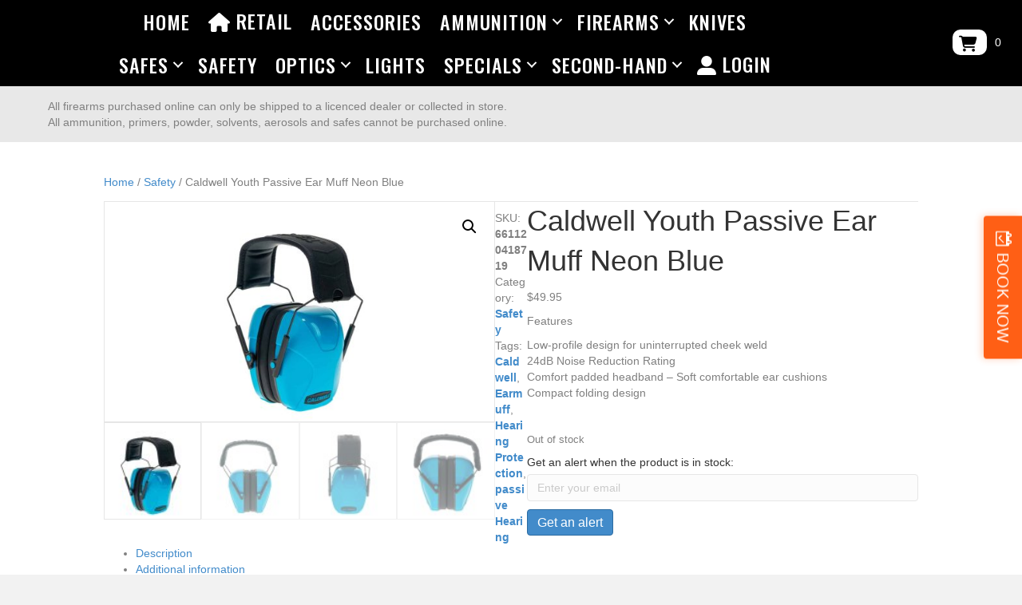

--- FILE ---
content_type: text/html; charset=UTF-8
request_url: https://stmarysindoorshootingcentre.com.au/product/caldwell-youth-passive-ear-muff-neon-blue/
body_size: 29991
content:
<!DOCTYPE html>
<html lang="en-US">
<head>
<meta charset="UTF-8" />
<meta name='viewport' content='width=device-width, initial-scale=1.0' />
<meta http-equiv='X-UA-Compatible' content='IE=edge' />
<script>
var gform;gform||(document.addEventListener("gform_main_scripts_loaded",function(){gform.scriptsLoaded=!0}),window.addEventListener("DOMContentLoaded",function(){gform.domLoaded=!0}),gform={domLoaded:!1,scriptsLoaded:!1,initializeOnLoaded:function(o){gform.domLoaded&&gform.scriptsLoaded?o():!gform.domLoaded&&gform.scriptsLoaded?window.addEventListener("DOMContentLoaded",o):document.addEventListener("gform_main_scripts_loaded",o)},hooks:{action:{},filter:{}},addAction:function(o,n,r,t){gform.addHook("action",o,n,r,t)},addFilter:function(o,n,r,t){gform.addHook("filter",o,n,r,t)},doAction:function(o){gform.doHook("action",o,arguments)},applyFilters:function(o){return gform.doHook("filter",o,arguments)},removeAction:function(o,n){gform.removeHook("action",o,n)},removeFilter:function(o,n,r){gform.removeHook("filter",o,n,r)},addHook:function(o,n,r,t,i){null==gform.hooks[o][n]&&(gform.hooks[o][n]=[]);var e=gform.hooks[o][n];null==i&&(i=n+"_"+e.length),gform.hooks[o][n].push({tag:i,callable:r,priority:t=null==t?10:t})},doHook:function(n,o,r){var t;if(r=Array.prototype.slice.call(r,1),null!=gform.hooks[n][o]&&((o=gform.hooks[n][o]).sort(function(o,n){return o.priority-n.priority}),o.forEach(function(o){"function"!=typeof(t=o.callable)&&(t=window[t]),"action"==n?t.apply(null,r):r[0]=t.apply(null,r)})),"filter"==n)return r[0]},removeHook:function(o,n,t,i){var r;null!=gform.hooks[o][n]&&(r=(r=gform.hooks[o][n]).filter(function(o,n,r){return!!(null!=i&&i!=o.tag||null!=t&&t!=o.priority)}),gform.hooks[o][n]=r)}});
</script>

<link rel="profile" href="https://gmpg.org/xfn/11" />
<meta name='robots' content='index, follow, max-image-preview:large, max-snippet:-1, max-video-preview:-1' />

	<!-- This site is optimized with the Yoast SEO plugin v26.8 - https://yoast.com/product/yoast-seo-wordpress/ -->
	<title>Caldwell Youth Passive Ear Muff Neon Blue - St Marys Indoor Shooting</title>
	<meta name="description" content="$49.95 - The newly designed Passive Hearing Protection come with a 24dB Noise Reduction Rating for maximum hearing protection" />
	<link rel="canonical" href="https://stmarysindoorshootingcentre.com.au/product/caldwell-youth-passive-ear-muff-neon-blue/" />
	<meta property="og:locale" content="en_US" />
	<meta property="og:type" content="article" />
	<meta property="og:title" content="Caldwell Youth Passive Ear Muff Neon Blue - St Marys Indoor Shooting" />
	<meta property="og:description" content="$49.95 - The newly designed Passive Hearing Protection come with a 24dB Noise Reduction Rating for maximum hearing protection" />
	<meta property="og:url" content="https://stmarysindoorshootingcentre.com.au/product/caldwell-youth-passive-ear-muff-neon-blue/" />
	<meta property="og:site_name" content="St Marys Indoor Shooting" />
	<meta property="article:publisher" content="https://www.facebook.com/stmarysindoorshootingcentre/" />
	<meta property="article:modified_time" content="2025-06-30T12:13:40+00:00" />
	<meta property="og:image" content="https://stmarysindoorshootingcentre.com.au/wp-content/uploads/2023/05/1103308_Youth_Neon_Blue_1.jpg" />
	<meta property="og:image:width" content="2000" />
	<meta property="og:image:height" content="1128" />
	<meta property="og:image:type" content="image/jpeg" />
	<meta name="twitter:card" content="summary_large_image" />
	<meta name="twitter:label1" content="Est. reading time" />
	<meta name="twitter:data1" content="1 minute" />
	<script type="application/ld+json" class="yoast-schema-graph">{"@context":"https://schema.org","@graph":[{"@type":["WebPage","ItemPage"],"@id":"https://stmarysindoorshootingcentre.com.au/product/caldwell-youth-passive-ear-muff-neon-blue/","url":"https://stmarysindoorshootingcentre.com.au/product/caldwell-youth-passive-ear-muff-neon-blue/","name":"Caldwell Youth Passive Ear Muff Neon Blue - St Marys Indoor Shooting","isPartOf":{"@id":"https://stmarysindoorshootingcentre.com.au/#website"},"primaryImageOfPage":{"@id":"https://stmarysindoorshootingcentre.com.au/product/caldwell-youth-passive-ear-muff-neon-blue/#primaryimage"},"image":{"@id":"https://stmarysindoorshootingcentre.com.au/product/caldwell-youth-passive-ear-muff-neon-blue/#primaryimage"},"thumbnailUrl":"https://stmarysindoorshootingcentre.com.au/wp-content/uploads/2023/05/1103308_Youth_Neon_Blue_1.jpg","datePublished":"2023-05-22T08:00:08+00:00","dateModified":"2025-06-30T12:13:40+00:00","description":"$49.95 - The newly designed Passive Hearing Protection come with a 24dB Noise Reduction Rating for maximum hearing protection","breadcrumb":{"@id":"https://stmarysindoorshootingcentre.com.au/product/caldwell-youth-passive-ear-muff-neon-blue/#breadcrumb"},"inLanguage":"en-US","potentialAction":[{"@type":"ReadAction","target":["https://stmarysindoorshootingcentre.com.au/product/caldwell-youth-passive-ear-muff-neon-blue/"]}]},{"@type":"ImageObject","inLanguage":"en-US","@id":"https://stmarysindoorshootingcentre.com.au/product/caldwell-youth-passive-ear-muff-neon-blue/#primaryimage","url":"https://stmarysindoorshootingcentre.com.au/wp-content/uploads/2023/05/1103308_Youth_Neon_Blue_1.jpg","contentUrl":"https://stmarysindoorshootingcentre.com.au/wp-content/uploads/2023/05/1103308_Youth_Neon_Blue_1.jpg","width":2000,"height":1128},{"@type":"BreadcrumbList","@id":"https://stmarysindoorshootingcentre.com.au/product/caldwell-youth-passive-ear-muff-neon-blue/#breadcrumb","itemListElement":[{"@type":"ListItem","position":1,"name":"Home","item":"https://stmarysindoorshootingcentre.com.au/"},{"@type":"ListItem","position":2,"name":"Shop Search","item":"https://stmarysindoorshootingcentre.com.au/search/"},{"@type":"ListItem","position":3,"name":"Caldwell","item":"https://stmarysindoorshootingcentre.com.au/product-tag/caldwell/"},{"@type":"ListItem","position":4,"name":"Caldwell Youth Passive Ear Muff Neon Blue"}]},{"@type":"WebSite","@id":"https://stmarysindoorshootingcentre.com.au/#website","url":"https://stmarysindoorshootingcentre.com.au/","name":"St Marys Indoor Shooting","description":"","publisher":{"@id":"https://stmarysindoorshootingcentre.com.au/#organization"},"alternateName":"SMISC","potentialAction":[{"@type":"SearchAction","target":{"@type":"EntryPoint","urlTemplate":"https://stmarysindoorshootingcentre.com.au/?s={search_term_string}"},"query-input":{"@type":"PropertyValueSpecification","valueRequired":true,"valueName":"search_term_string"}}],"inLanguage":"en-US"},{"@type":"Organization","@id":"https://stmarysindoorshootingcentre.com.au/#organization","name":"St Marys Indoor Shooting Centre","alternateName":"SMISC","url":"https://stmarysindoorshootingcentre.com.au/","logo":{"@type":"ImageObject","inLanguage":"en-US","@id":"https://stmarysindoorshootingcentre.com.au/#/schema/logo/image/","url":"https://stmarysindoorshootingcentre.com.au/wp-content/uploads/2020/12/White-2023-SSAA-LOGO-COLOUR-Transparent-2.png","contentUrl":"https://stmarysindoorshootingcentre.com.au/wp-content/uploads/2020/12/White-2023-SSAA-LOGO-COLOUR-Transparent-2.png","width":1112,"height":1198,"caption":"St Marys Indoor Shooting Centre"},"image":{"@id":"https://stmarysindoorshootingcentre.com.au/#/schema/logo/image/"},"sameAs":["https://www.facebook.com/stmarysindoorshootingcentre/"]}]}</script>
	<!-- / Yoast SEO plugin. -->


<link rel='dns-prefetch' href='//kit.fontawesome.com' />
<link rel='dns-prefetch' href='//fh-kit.com' />
<link rel='dns-prefetch' href='//fonts.googleapis.com' />
<link href='https://fonts.gstatic.com' crossorigin rel='preconnect' />
<link rel="alternate" type="application/rss+xml" title="St Marys Indoor Shooting &raquo; Feed" href="https://stmarysindoorshootingcentre.com.au/feed/" />
<link rel="alternate" type="application/rss+xml" title="St Marys Indoor Shooting &raquo; Comments Feed" href="https://stmarysindoorshootingcentre.com.au/comments/feed/" />
<link rel="alternate" title="oEmbed (JSON)" type="application/json+oembed" href="https://stmarysindoorshootingcentre.com.au/wp-json/oembed/1.0/embed?url=https%3A%2F%2Fstmarysindoorshootingcentre.com.au%2Fproduct%2Fcaldwell-youth-passive-ear-muff-neon-blue%2F" />
<link rel="alternate" title="oEmbed (XML)" type="text/xml+oembed" href="https://stmarysindoorshootingcentre.com.au/wp-json/oembed/1.0/embed?url=https%3A%2F%2Fstmarysindoorshootingcentre.com.au%2Fproduct%2Fcaldwell-youth-passive-ear-muff-neon-blue%2F&#038;format=xml" />
<style id='wp-img-auto-sizes-contain-inline-css'>
img:is([sizes=auto i],[sizes^="auto," i]){contain-intrinsic-size:3000px 1500px}
/*# sourceURL=wp-img-auto-sizes-contain-inline-css */
</style>
<style id='wp-emoji-styles-inline-css'>

	img.wp-smiley, img.emoji {
		display: inline !important;
		border: none !important;
		box-shadow: none !important;
		height: 1em !important;
		width: 1em !important;
		margin: 0 0.07em !important;
		vertical-align: -0.1em !important;
		background: none !important;
		padding: 0 !important;
	}
/*# sourceURL=wp-emoji-styles-inline-css */
</style>
<style id='wp-block-library-inline-css'>
:root{--wp-block-synced-color:#7a00df;--wp-block-synced-color--rgb:122,0,223;--wp-bound-block-color:var(--wp-block-synced-color);--wp-editor-canvas-background:#ddd;--wp-admin-theme-color:#007cba;--wp-admin-theme-color--rgb:0,124,186;--wp-admin-theme-color-darker-10:#006ba1;--wp-admin-theme-color-darker-10--rgb:0,107,160.5;--wp-admin-theme-color-darker-20:#005a87;--wp-admin-theme-color-darker-20--rgb:0,90,135;--wp-admin-border-width-focus:2px}@media (min-resolution:192dpi){:root{--wp-admin-border-width-focus:1.5px}}.wp-element-button{cursor:pointer}:root .has-very-light-gray-background-color{background-color:#eee}:root .has-very-dark-gray-background-color{background-color:#313131}:root .has-very-light-gray-color{color:#eee}:root .has-very-dark-gray-color{color:#313131}:root .has-vivid-green-cyan-to-vivid-cyan-blue-gradient-background{background:linear-gradient(135deg,#00d084,#0693e3)}:root .has-purple-crush-gradient-background{background:linear-gradient(135deg,#34e2e4,#4721fb 50%,#ab1dfe)}:root .has-hazy-dawn-gradient-background{background:linear-gradient(135deg,#faaca8,#dad0ec)}:root .has-subdued-olive-gradient-background{background:linear-gradient(135deg,#fafae1,#67a671)}:root .has-atomic-cream-gradient-background{background:linear-gradient(135deg,#fdd79a,#004a59)}:root .has-nightshade-gradient-background{background:linear-gradient(135deg,#330968,#31cdcf)}:root .has-midnight-gradient-background{background:linear-gradient(135deg,#020381,#2874fc)}:root{--wp--preset--font-size--normal:16px;--wp--preset--font-size--huge:42px}.has-regular-font-size{font-size:1em}.has-larger-font-size{font-size:2.625em}.has-normal-font-size{font-size:var(--wp--preset--font-size--normal)}.has-huge-font-size{font-size:var(--wp--preset--font-size--huge)}:root .has-text-align-center{text-align:center}:root .has-text-align-left{text-align:left}:root .has-text-align-right{text-align:right}.has-fit-text{white-space:nowrap!important}#end-resizable-editor-section{display:none}.aligncenter{clear:both}.items-justified-left{justify-content:flex-start}.items-justified-center{justify-content:center}.items-justified-right{justify-content:flex-end}.items-justified-space-between{justify-content:space-between}.screen-reader-text{word-wrap:normal!important;border:0;clip-path:inset(50%);height:1px;margin:-1px;overflow:hidden;padding:0;position:absolute;width:1px}.screen-reader-text:focus{background-color:#ddd;clip-path:none;color:#444;display:block;font-size:1em;height:auto;left:5px;line-height:normal;padding:15px 23px 14px;text-decoration:none;top:5px;width:auto;z-index:100000}html :where(.has-border-color){border-style:solid}html :where([style*=border-top-color]){border-top-style:solid}html :where([style*=border-right-color]){border-right-style:solid}html :where([style*=border-bottom-color]){border-bottom-style:solid}html :where([style*=border-left-color]){border-left-style:solid}html :where([style*=border-width]){border-style:solid}html :where([style*=border-top-width]){border-top-style:solid}html :where([style*=border-right-width]){border-right-style:solid}html :where([style*=border-bottom-width]){border-bottom-style:solid}html :where([style*=border-left-width]){border-left-style:solid}html :where(img[class*=wp-image-]){height:auto;max-width:100%}:where(figure){margin:0 0 1em}html :where(.is-position-sticky){--wp-admin--admin-bar--position-offset:var(--wp-admin--admin-bar--height,0px)}@media screen and (max-width:600px){html :where(.is-position-sticky){--wp-admin--admin-bar--position-offset:0px}}

/*# sourceURL=wp-block-library-inline-css */
</style><link rel='stylesheet' id='wc-blocks-style-css' href='https://stmarysindoorshootingcentre.com.au/wp-content/plugins/woocommerce/assets/client/blocks/wc-blocks.css?ver=wc-10.4.3' media='all' />
<style id='global-styles-inline-css'>
:root{--wp--preset--aspect-ratio--square: 1;--wp--preset--aspect-ratio--4-3: 4/3;--wp--preset--aspect-ratio--3-4: 3/4;--wp--preset--aspect-ratio--3-2: 3/2;--wp--preset--aspect-ratio--2-3: 2/3;--wp--preset--aspect-ratio--16-9: 16/9;--wp--preset--aspect-ratio--9-16: 9/16;--wp--preset--color--black: #000000;--wp--preset--color--cyan-bluish-gray: #abb8c3;--wp--preset--color--white: #ffffff;--wp--preset--color--pale-pink: #f78da7;--wp--preset--color--vivid-red: #cf2e2e;--wp--preset--color--luminous-vivid-orange: #ff6900;--wp--preset--color--luminous-vivid-amber: #fcb900;--wp--preset--color--light-green-cyan: #7bdcb5;--wp--preset--color--vivid-green-cyan: #00d084;--wp--preset--color--pale-cyan-blue: #8ed1fc;--wp--preset--color--vivid-cyan-blue: #0693e3;--wp--preset--color--vivid-purple: #9b51e0;--wp--preset--gradient--vivid-cyan-blue-to-vivid-purple: linear-gradient(135deg,rgb(6,147,227) 0%,rgb(155,81,224) 100%);--wp--preset--gradient--light-green-cyan-to-vivid-green-cyan: linear-gradient(135deg,rgb(122,220,180) 0%,rgb(0,208,130) 100%);--wp--preset--gradient--luminous-vivid-amber-to-luminous-vivid-orange: linear-gradient(135deg,rgb(252,185,0) 0%,rgb(255,105,0) 100%);--wp--preset--gradient--luminous-vivid-orange-to-vivid-red: linear-gradient(135deg,rgb(255,105,0) 0%,rgb(207,46,46) 100%);--wp--preset--gradient--very-light-gray-to-cyan-bluish-gray: linear-gradient(135deg,rgb(238,238,238) 0%,rgb(169,184,195) 100%);--wp--preset--gradient--cool-to-warm-spectrum: linear-gradient(135deg,rgb(74,234,220) 0%,rgb(151,120,209) 20%,rgb(207,42,186) 40%,rgb(238,44,130) 60%,rgb(251,105,98) 80%,rgb(254,248,76) 100%);--wp--preset--gradient--blush-light-purple: linear-gradient(135deg,rgb(255,206,236) 0%,rgb(152,150,240) 100%);--wp--preset--gradient--blush-bordeaux: linear-gradient(135deg,rgb(254,205,165) 0%,rgb(254,45,45) 50%,rgb(107,0,62) 100%);--wp--preset--gradient--luminous-dusk: linear-gradient(135deg,rgb(255,203,112) 0%,rgb(199,81,192) 50%,rgb(65,88,208) 100%);--wp--preset--gradient--pale-ocean: linear-gradient(135deg,rgb(255,245,203) 0%,rgb(182,227,212) 50%,rgb(51,167,181) 100%);--wp--preset--gradient--electric-grass: linear-gradient(135deg,rgb(202,248,128) 0%,rgb(113,206,126) 100%);--wp--preset--gradient--midnight: linear-gradient(135deg,rgb(2,3,129) 0%,rgb(40,116,252) 100%);--wp--preset--font-size--small: 13px;--wp--preset--font-size--medium: 20px;--wp--preset--font-size--large: 36px;--wp--preset--font-size--x-large: 42px;--wp--preset--spacing--20: 0.44rem;--wp--preset--spacing--30: 0.67rem;--wp--preset--spacing--40: 1rem;--wp--preset--spacing--50: 1.5rem;--wp--preset--spacing--60: 2.25rem;--wp--preset--spacing--70: 3.38rem;--wp--preset--spacing--80: 5.06rem;--wp--preset--shadow--natural: 6px 6px 9px rgba(0, 0, 0, 0.2);--wp--preset--shadow--deep: 12px 12px 50px rgba(0, 0, 0, 0.4);--wp--preset--shadow--sharp: 6px 6px 0px rgba(0, 0, 0, 0.2);--wp--preset--shadow--outlined: 6px 6px 0px -3px rgb(255, 255, 255), 6px 6px rgb(0, 0, 0);--wp--preset--shadow--crisp: 6px 6px 0px rgb(0, 0, 0);}:where(body) { margin: 0; }:where(.is-layout-flex){gap: 0.5em;}:where(.is-layout-grid){gap: 0.5em;}body .is-layout-flex{display: flex;}.is-layout-flex{flex-wrap: wrap;align-items: center;}.is-layout-flex > :is(*, div){margin: 0;}body .is-layout-grid{display: grid;}.is-layout-grid > :is(*, div){margin: 0;}body{padding-top: 0px;padding-right: 0px;padding-bottom: 0px;padding-left: 0px;}a:where(:not(.wp-element-button)){text-decoration: underline;}:root :where(.wp-element-button, .wp-block-button__link){background-color: #32373c;border-width: 0;color: #fff;font-family: inherit;font-size: inherit;font-style: inherit;font-weight: inherit;letter-spacing: inherit;line-height: inherit;padding-top: calc(0.667em + 2px);padding-right: calc(1.333em + 2px);padding-bottom: calc(0.667em + 2px);padding-left: calc(1.333em + 2px);text-decoration: none;text-transform: inherit;}.has-black-color{color: var(--wp--preset--color--black) !important;}.has-cyan-bluish-gray-color{color: var(--wp--preset--color--cyan-bluish-gray) !important;}.has-white-color{color: var(--wp--preset--color--white) !important;}.has-pale-pink-color{color: var(--wp--preset--color--pale-pink) !important;}.has-vivid-red-color{color: var(--wp--preset--color--vivid-red) !important;}.has-luminous-vivid-orange-color{color: var(--wp--preset--color--luminous-vivid-orange) !important;}.has-luminous-vivid-amber-color{color: var(--wp--preset--color--luminous-vivid-amber) !important;}.has-light-green-cyan-color{color: var(--wp--preset--color--light-green-cyan) !important;}.has-vivid-green-cyan-color{color: var(--wp--preset--color--vivid-green-cyan) !important;}.has-pale-cyan-blue-color{color: var(--wp--preset--color--pale-cyan-blue) !important;}.has-vivid-cyan-blue-color{color: var(--wp--preset--color--vivid-cyan-blue) !important;}.has-vivid-purple-color{color: var(--wp--preset--color--vivid-purple) !important;}.has-black-background-color{background-color: var(--wp--preset--color--black) !important;}.has-cyan-bluish-gray-background-color{background-color: var(--wp--preset--color--cyan-bluish-gray) !important;}.has-white-background-color{background-color: var(--wp--preset--color--white) !important;}.has-pale-pink-background-color{background-color: var(--wp--preset--color--pale-pink) !important;}.has-vivid-red-background-color{background-color: var(--wp--preset--color--vivid-red) !important;}.has-luminous-vivid-orange-background-color{background-color: var(--wp--preset--color--luminous-vivid-orange) !important;}.has-luminous-vivid-amber-background-color{background-color: var(--wp--preset--color--luminous-vivid-amber) !important;}.has-light-green-cyan-background-color{background-color: var(--wp--preset--color--light-green-cyan) !important;}.has-vivid-green-cyan-background-color{background-color: var(--wp--preset--color--vivid-green-cyan) !important;}.has-pale-cyan-blue-background-color{background-color: var(--wp--preset--color--pale-cyan-blue) !important;}.has-vivid-cyan-blue-background-color{background-color: var(--wp--preset--color--vivid-cyan-blue) !important;}.has-vivid-purple-background-color{background-color: var(--wp--preset--color--vivid-purple) !important;}.has-black-border-color{border-color: var(--wp--preset--color--black) !important;}.has-cyan-bluish-gray-border-color{border-color: var(--wp--preset--color--cyan-bluish-gray) !important;}.has-white-border-color{border-color: var(--wp--preset--color--white) !important;}.has-pale-pink-border-color{border-color: var(--wp--preset--color--pale-pink) !important;}.has-vivid-red-border-color{border-color: var(--wp--preset--color--vivid-red) !important;}.has-luminous-vivid-orange-border-color{border-color: var(--wp--preset--color--luminous-vivid-orange) !important;}.has-luminous-vivid-amber-border-color{border-color: var(--wp--preset--color--luminous-vivid-amber) !important;}.has-light-green-cyan-border-color{border-color: var(--wp--preset--color--light-green-cyan) !important;}.has-vivid-green-cyan-border-color{border-color: var(--wp--preset--color--vivid-green-cyan) !important;}.has-pale-cyan-blue-border-color{border-color: var(--wp--preset--color--pale-cyan-blue) !important;}.has-vivid-cyan-blue-border-color{border-color: var(--wp--preset--color--vivid-cyan-blue) !important;}.has-vivid-purple-border-color{border-color: var(--wp--preset--color--vivid-purple) !important;}.has-vivid-cyan-blue-to-vivid-purple-gradient-background{background: var(--wp--preset--gradient--vivid-cyan-blue-to-vivid-purple) !important;}.has-light-green-cyan-to-vivid-green-cyan-gradient-background{background: var(--wp--preset--gradient--light-green-cyan-to-vivid-green-cyan) !important;}.has-luminous-vivid-amber-to-luminous-vivid-orange-gradient-background{background: var(--wp--preset--gradient--luminous-vivid-amber-to-luminous-vivid-orange) !important;}.has-luminous-vivid-orange-to-vivid-red-gradient-background{background: var(--wp--preset--gradient--luminous-vivid-orange-to-vivid-red) !important;}.has-very-light-gray-to-cyan-bluish-gray-gradient-background{background: var(--wp--preset--gradient--very-light-gray-to-cyan-bluish-gray) !important;}.has-cool-to-warm-spectrum-gradient-background{background: var(--wp--preset--gradient--cool-to-warm-spectrum) !important;}.has-blush-light-purple-gradient-background{background: var(--wp--preset--gradient--blush-light-purple) !important;}.has-blush-bordeaux-gradient-background{background: var(--wp--preset--gradient--blush-bordeaux) !important;}.has-luminous-dusk-gradient-background{background: var(--wp--preset--gradient--luminous-dusk) !important;}.has-pale-ocean-gradient-background{background: var(--wp--preset--gradient--pale-ocean) !important;}.has-electric-grass-gradient-background{background: var(--wp--preset--gradient--electric-grass) !important;}.has-midnight-gradient-background{background: var(--wp--preset--gradient--midnight) !important;}.has-small-font-size{font-size: var(--wp--preset--font-size--small) !important;}.has-medium-font-size{font-size: var(--wp--preset--font-size--medium) !important;}.has-large-font-size{font-size: var(--wp--preset--font-size--large) !important;}.has-x-large-font-size{font-size: var(--wp--preset--font-size--x-large) !important;}
/*# sourceURL=global-styles-inline-css */
</style>

<style id='classic-theme-styles-inline-css'>
.wp-block-button__link{background-color:#32373c;border-radius:9999px;box-shadow:none;color:#fff;font-size:1.125em;padding:calc(.667em + 2px) calc(1.333em + 2px);text-decoration:none}.wp-block-file__button{background:#32373c;color:#fff}.wp-block-accordion-heading{margin:0}.wp-block-accordion-heading__toggle{background-color:inherit!important;color:inherit!important}.wp-block-accordion-heading__toggle:not(:focus-visible){outline:none}.wp-block-accordion-heading__toggle:focus,.wp-block-accordion-heading__toggle:hover{background-color:inherit!important;border:none;box-shadow:none;color:inherit;padding:var(--wp--preset--spacing--20,1em) 0;text-decoration:none}.wp-block-accordion-heading__toggle:focus-visible{outline:auto;outline-offset:0}
/*# sourceURL=https://stmarysindoorshootingcentre.com.au/wp-content/plugins/gutenberg/build/styles/block-library/classic.min.css */
</style>
<link rel='stylesheet' id='wp-bulk-post-status-update-css' href='https://stmarysindoorshootingcentre.com.au/wp-content/plugins/bulk-post-status-update/public/css/wp-bulk-post-status-update-public.css?ver=1.0.0' media='all' />
<link rel='stylesheet' id='ph_booking_style-css' href='https://stmarysindoorshootingcentre.com.au/wp-content/plugins/ph-bookings-appointments-woocommerce-premium/resources/css/ph_booking.css?ver=6.9' media='all' />
<link rel='stylesheet' id='jquery-ui-css-css' href='https://stmarysindoorshootingcentre.com.au/wp-content/plugins/ph-bookings-appointments-woocommerce-premium/resources/css/jquery-ui.min.css?ver=6.9' media='all' />
<link rel='stylesheet' id='ph_booking_mobile_view_style-css' href='https://stmarysindoorshootingcentre.com.au/wp-content/plugins/ph-bookings-appointments-woocommerce-premium/resources/css/ph_bookings_mobile_view.css?ver=6.9' media='all' />
<link rel='stylesheet' id='ph_booking_calendar_style-css' href='https://stmarysindoorshootingcentre.com.au/wp-content/plugins/ph-bookings-appointments-woocommerce-premium/resources/css/ph_calendar.css?ver=6.9' media='all' />
<link rel='stylesheet' id='photoswipe-css' href='https://stmarysindoorshootingcentre.com.au/wp-content/plugins/woocommerce/assets/css/photoswipe/photoswipe.min.css?ver=10.4.3' media='all' />
<link rel='stylesheet' id='photoswipe-default-skin-css' href='https://stmarysindoorshootingcentre.com.au/wp-content/plugins/woocommerce/assets/css/photoswipe/default-skin/default-skin.min.css?ver=10.4.3' media='all' />
<link rel='stylesheet' id='woocommerce-layout-css' href='https://stmarysindoorshootingcentre.com.au/wp-content/plugins/woocommerce/assets/css/woocommerce-layout.css?ver=10.4.3' media='all' />
<link rel='stylesheet' id='woocommerce-smallscreen-css' href='https://stmarysindoorshootingcentre.com.au/wp-content/plugins/woocommerce/assets/css/woocommerce-smallscreen.css?ver=10.4.3' media='only screen and (max-width: 767px)' />
<link rel='stylesheet' id='woocommerce-general-css' href='https://stmarysindoorshootingcentre.com.au/wp-content/plugins/woocommerce/assets/css/woocommerce.css?ver=10.4.3' media='all' />
<style id='woocommerce-inline-inline-css'>
.woocommerce form .form-row .required { visibility: visible; }
/*# sourceURL=woocommerce-inline-inline-css */
</style>
<link rel='stylesheet' id='woopack-frontend-css' href='https://stmarysindoorshootingcentre.com.au/wp-content/plugins/woopack/assets/css/frontend.css?ver=1.5.1' media='all' />
<link rel='stylesheet' id='ultimate-icons-css' href='https://stmarysindoorshootingcentre.com.au/wp-content/uploads/bb-plugin/icons/ultimate-icons/style.css?ver=2.7.4.2' media='all' />
<link rel='stylesheet' id='fl-builder-layout-bundle-c068c2181b1b29607d1f066b07368027-css' href='https://stmarysindoorshootingcentre.com.au/wp-content/uploads/bb-plugin/cache/c068c2181b1b29607d1f066b07368027-layout-bundle.css?ver=2.7.4.2-1.4.9.2' media='all' />
<link rel='stylesheet' id='WCPAY_EXPRESS_CHECKOUT_ECE-css' href='https://stmarysindoorshootingcentre.com.au/wp-content/plugins/woocommerce-payments/dist/express-checkout.css?ver=10.4.0' media='all' />
<link rel='stylesheet' id='stock_alert_frontend_css-css' href='https://stmarysindoorshootingcentre.com.au/wp-content/plugins/woocommerce-product-stock-alert_XXX/assets/frontend/css/frontend.css?ver=2.0.0' media='all' />
<link rel='stylesheet' id='fh-buttons-css' href='https://fh-kit.com/buttons/v2/?blue=00ADEF&#038;org=FF5F15' media='all' />
<link rel='stylesheet' id='wc_stripe_express_checkout_style-css' href='https://stmarysindoorshootingcentre.com.au/wp-content/plugins/woocommerce-gateway-stripe/build/express-checkout.css?ver=f49792bd42ded7e3e1cb' media='all' />
<link rel='stylesheet' id='jquery-magnificpopup-css' href='https://stmarysindoorshootingcentre.com.au/wp-content/plugins/bb-plugin/css/jquery.magnificpopup.css?ver=2.7.4.2' media='all' />
<link rel='stylesheet' id='base-css' href='https://stmarysindoorshootingcentre.com.au/wp-content/themes/bb-theme/css/base.min.css?ver=1.7.12.1' media='all' />
<link rel='stylesheet' id='fl-automator-skin-css' href='https://stmarysindoorshootingcentre.com.au/wp-content/uploads/bb-theme/skin-673a439f7e270.css?ver=1.7.12.1' media='all' />
<link rel='stylesheet' id='pp-animate-css' href='https://stmarysindoorshootingcentre.com.au/wp-content/plugins/bbpowerpack/assets/css/animate.min.css?ver=3.5.1' media='all' />
<link rel='stylesheet' id='fl-builder-google-fonts-7282abe1d5a2f31aefa8cf317603dbdd-css' href='//fonts.googleapis.com/css?family=Oswald%3A500%7CRoboto%3A400&#038;ver=6.9' media='all' />
<!--n2css--><!--n2js--><script src="https://stmarysindoorshootingcentre.com.au/wp-includes/js/jquery/jquery.min.js?ver=3.7.1" id="jquery-core-js"></script>
<script src="https://stmarysindoorshootingcentre.com.au/wp-includes/js/jquery/jquery-migrate.min.js?ver=3.4.1" id="jquery-migrate-js"></script>
<script src="https://stmarysindoorshootingcentre.com.au/wp-content/plugins/bulk-post-status-update/public/js/wp-bulk-post-status-update-public.js?ver=1.0.0" id="wp-bulk-post-status-update-js"></script>
<script id="ph_booking_general_script-js-extra">
var phive_booking_locale = {"months":["January","February","March","April","May","June","July","August","September","October","November","December"],"months_short":["Jan","Feb","Mar","Apr","May","Jun","Jul","Aug","Sep","Oct","Nov","Dec"],"booking_cost":"Booking cost","booking":"Booking","to":"to","checkin":"Check-in","checkout":"Check-out","is_not_avail":"is not available.","are_not_avail":"are not available.","pick_later_date":"Pick a later end date","pick_later_time":"Pick a later end time","max_limit_text":"Max no of blocks available to book is %max_block","pick_booking":"Please pick a booking period","exceed_booking":"Since max bookings per block is %d and you have enabled 'each participant as a booking' max participants allowed is %d","Please_Pick_a_Date":"Please Pick a Date","pick_a_end_date":"Please Pick a End Dates.","pick_min_date":"Please Select minimum %d blocks.","pick_an_end_date":"Please pick an end date","pick_a_end_time":"Please pick the end time","pick_a_end_month":"Please pick an end month","pick_a_month":"Please pick a month","max_individual_participant":"Number of %pname cannot exceed %pmax","ajaxurl":"https://stmarysindoorshootingcentre.com.au/wp-admin/admin-ajax.php","single_min_participant_warning":"Minimum number of %pname required is %min"};
//# sourceURL=ph_booking_general_script-js-extra
</script>
<script src="https://stmarysindoorshootingcentre.com.au/wp-content/plugins/ph-bookings-appointments-woocommerce-premium/resources/js/ph-booking-genaral.js?ver=6.9" id="ph_booking_general_script-js"></script>
<script id="ph_booking_product-js-extra">
var phive_booking_ajax = {"ajaxurl":"https://stmarysindoorshootingcentre.com.au/wp-admin/admin-ajax.php","security":"ac6fbf0062","maximum_participant_warning":"Total participant (%total) exeeds maximum allowed participant (%max)","minimum_participant_warning":"Minimum number of participants required for a booking is (%min)","available_slot_message":"There is a maximum of %available_slot place remaining","display_end_time":"1","months":["January","February","March","April","May","June","July","August","September","October","November","December"],"months_short":["Jan","Feb","Mar","Apr","May","Jun","Jul","Aug","Sep","Oct","Nov","Dec"],"booking_cost":"Booking cost","booking":"Booking","to":"to","checkin":"Check-in","checkout":"Check-out","is_not_avail":"is not available.","are_not_avail":"are not available.","pick_later_date":"Pick a later end date","pick_later_time":"Pick a later end time","max_limit_text":"Max no of blocks available to book is %max_block","pick_booking":"Please pick a booking period","exceed_booking":"Since max bookings per block is %d and you have enabled 'each participant as a booking' max participants allowed is %d","Please_Pick_a_Date":"Please Pick a Date","pick_a_end_date":"Please Pick a End Dates.","pick_min_date":"Please Select minimum %d blocks.","pick_an_end_date":"Please pick an end date","pick_a_end_time":"Please pick the end time","pick_a_end_month":"Please pick an end month","pick_a_month":"Please pick a month","max_individual_participant":"Number of %pname cannot exceed %pmax","single_min_participant_warning":"Minimum number of %pname required is %min"};
//# sourceURL=ph_booking_product-js-extra
</script>
<script src="https://stmarysindoorshootingcentre.com.au/wp-content/plugins/ph-bookings-appointments-woocommerce-premium/resources/js/ph-booking-ajax.js?ver=6.9" id="ph_booking_product-js"></script>
<script src="https://stmarysindoorshootingcentre.com.au/wp-content/plugins/woocommerce/assets/js/jquery-blockui/jquery.blockUI.min.js?ver=2.7.0-wc.10.4.3" id="wc-jquery-blockui-js" defer data-wp-strategy="defer"></script>
<script id="wc-add-to-cart-js-extra">
var wc_add_to_cart_params = {"ajax_url":"/wp-admin/admin-ajax.php","wc_ajax_url":"/?wc-ajax=%%endpoint%%","i18n_view_cart":"View cart","cart_url":"https://stmarysindoorshootingcentre.com.au/cart/","is_cart":"","cart_redirect_after_add":"no"};
//# sourceURL=wc-add-to-cart-js-extra
</script>
<script src="https://stmarysindoorshootingcentre.com.au/wp-content/plugins/woocommerce/assets/js/frontend/add-to-cart.min.js?ver=10.4.3" id="wc-add-to-cart-js" defer data-wp-strategy="defer"></script>
<script src="https://stmarysindoorshootingcentre.com.au/wp-content/plugins/woocommerce/assets/js/zoom/jquery.zoom.min.js?ver=1.7.21-wc.10.4.3" id="wc-zoom-js" defer data-wp-strategy="defer"></script>
<script src="https://stmarysindoorshootingcentre.com.au/wp-content/plugins/woocommerce/assets/js/flexslider/jquery.flexslider.min.js?ver=2.7.2-wc.10.4.3" id="wc-flexslider-js" defer data-wp-strategy="defer"></script>
<script src="https://stmarysindoorshootingcentre.com.au/wp-content/plugins/woocommerce/assets/js/photoswipe/photoswipe.min.js?ver=4.1.1-wc.10.4.3" id="wc-photoswipe-js" defer data-wp-strategy="defer"></script>
<script src="https://stmarysindoorshootingcentre.com.au/wp-content/plugins/woocommerce/assets/js/photoswipe/photoswipe-ui-default.min.js?ver=4.1.1-wc.10.4.3" id="wc-photoswipe-ui-default-js" defer data-wp-strategy="defer"></script>
<script id="wc-single-product-js-extra">
var wc_single_product_params = {"i18n_required_rating_text":"Please select a rating","i18n_rating_options":["1 of 5 stars","2 of 5 stars","3 of 5 stars","4 of 5 stars","5 of 5 stars"],"i18n_product_gallery_trigger_text":"View full-screen image gallery","review_rating_required":"yes","flexslider":{"rtl":false,"animation":"slide","smoothHeight":true,"directionNav":false,"controlNav":"thumbnails","slideshow":false,"animationSpeed":500,"animationLoop":false,"allowOneSlide":false},"zoom_enabled":"1","zoom_options":[],"photoswipe_enabled":"1","photoswipe_options":{"shareEl":false,"closeOnScroll":false,"history":false,"hideAnimationDuration":0,"showAnimationDuration":0},"flexslider_enabled":"1"};
//# sourceURL=wc-single-product-js-extra
</script>
<script src="https://stmarysindoorshootingcentre.com.au/wp-content/plugins/woocommerce/assets/js/frontend/single-product.min.js?ver=10.4.3" id="wc-single-product-js" defer data-wp-strategy="defer"></script>
<script src="https://stmarysindoorshootingcentre.com.au/wp-content/plugins/woocommerce/assets/js/js-cookie/js.cookie.min.js?ver=2.1.4-wc.10.4.3" id="wc-js-cookie-js" defer data-wp-strategy="defer"></script>
<script id="woocommerce-js-extra">
var woocommerce_params = {"ajax_url":"/wp-admin/admin-ajax.php","wc_ajax_url":"/?wc-ajax=%%endpoint%%","i18n_password_show":"Show password","i18n_password_hide":"Hide password"};
//# sourceURL=woocommerce-js-extra
</script>
<script src="https://stmarysindoorshootingcentre.com.au/wp-content/plugins/woocommerce/assets/js/frontend/woocommerce.min.js?ver=10.4.3" id="woocommerce-js" defer data-wp-strategy="defer"></script>
<script id="WCPAY_ASSETS-js-extra">
var wcpayAssets = {"url":"https://stmarysindoorshootingcentre.com.au/wp-content/plugins/woocommerce-payments/dist/"};
//# sourceURL=WCPAY_ASSETS-js-extra
</script>
<script src="https://stmarysindoorshootingcentre.com.au/wp-includes/js/dist/vendor/wp-polyfill.min.js?ver=3.15.0" id="wp-polyfill-js"></script>
<script src="https://stmarysindoorshootingcentre.com.au/wp-content/plugins/gutenberg/build/scripts/vendors/react.min.js?ver=18" id="react-js"></script>
<script src="https://stmarysindoorshootingcentre.com.au/wp-content/plugins/gutenberg/build/scripts/vendors/react-dom.min.js?ver=18" id="react-dom-js"></script>
<script src="https://stmarysindoorshootingcentre.com.au/wp-content/plugins/gutenberg/build/scripts/vendors/react-jsx-runtime.min.js?ver=18" id="react-jsx-runtime-js"></script>
<script src="https://kit.fontawesome.com/e915b1fd2e.js?ver=6.9" id="fa5-kit-js"></script>
<link rel="https://api.w.org/" href="https://stmarysindoorshootingcentre.com.au/wp-json/" /><link rel="alternate" title="JSON" type="application/json" href="https://stmarysindoorshootingcentre.com.au/wp-json/wp/v2/product/6269" /><link rel="EditURI" type="application/rsd+xml" title="RSD" href="https://stmarysindoorshootingcentre.com.au/xmlrpc.php?rsd" />
<link rel='shortlink' href='https://stmarysindoorshootingcentre.com.au/?p=6269' />
		<script>
			var bb_powerpack = {
				version: '2.40.10',
				getAjaxUrl: function() { return atob( 'aHR0cHM6Ly9zdG1hcnlzaW5kb29yc2hvb3RpbmdjZW50cmUuY29tLmF1L3dwLWFkbWluL2FkbWluLWFqYXgucGhw' ); },
				callback: function() {},
				mapMarkerData: {},
				post_id: '6269',
				search_term: '',
				current_page: 'https://stmarysindoorshootingcentre.com.au/product/caldwell-youth-passive-ear-muff-neon-blue/',
				conditionals: {
					is_front_page: false,
					is_home: false,
					is_archive: false,
					current_post_type: '',
					is_tax: false,
										is_author: false,
					current_author: false,
					is_search: false,
									}
			};
		</script>
		<meta name="google-site-verification" content="wZmfQn02wjySviWqzBqcyueEWPPi_ojRH-QT2oDR33U" /><style type="text/css" id="simple-css-output">@import url("https://cdnjs.cloudflare.com/ajax/libs/font-awesome/6.5.1/css/all.min.css");#elex_prod_new_div{ margin-bottom: 2em;}.fa-shopping-cart:before { content: "\f07a";}</style>		<script type="text/javascript">
			var woopack_config = {"ajaxurl":"https:\/\/stmarysindoorshootingcentre.com.au\/wp-admin\/admin-ajax.php","page":0,"current_page":"https:\/\/stmarysindoorshootingcentre.com.au\/product\/caldwell-youth-passive-ear-muff-neon-blue\/","woo_url":"https:\/\/stmarysindoorshootingcentre.com.au\/wp-content\/plugins\/woocommerce\/"};
		</script>
		<style type="text/css">dd ul.bulleted {  float:none;clear:both; }</style><!-- Google site verification - Google for WooCommerce -->
<meta name="google-site-verification" content="wZmfQn02wjySviWqzBqcyueEWPPi_ojRH-QT2oDR33U" />
	<noscript><style>.woocommerce-product-gallery{ opacity: 1 !important; }</style></noscript>
	<style>
                button.alert_button_hover:hover, button.unsubscribe_button:hover {
                background: fbfbfb !important; color: fbfbfb !important;border: 1px solidfbfbfb !important;
                }
            </style><style>.recentcomments a{display:inline !important;padding:0 !important;margin:0 !important;}</style><link rel="icon" href="https://stmarysindoorshootingcentre.com.au/wp-content/uploads/2020/12/ssaa-logo-100x100.png" sizes="32x32" />
<link rel="icon" href="https://stmarysindoorshootingcentre.com.au/wp-content/uploads/2020/12/ssaa-logo.png" sizes="192x192" />
<link rel="apple-touch-icon" href="https://stmarysindoorshootingcentre.com.au/wp-content/uploads/2020/12/ssaa-logo.png" />
<meta name="msapplication-TileImage" content="https://stmarysindoorshootingcentre.com.au/wp-content/uploads/2020/12/ssaa-logo.png" />
		<style id="wp-custom-css">
			#hm_frnt .fl-row-content-wrap {
    padding: 0;
}
#footer_main h2.fl-heading {
    font-size: 24px;
    letter-spacing: 1px;
}
.fl-node-606ba49aa9b05 > .fl-module-content {
    margin-left: 20px;
}


/*********************************************/
@media (max-width: 767px){
.tb_col div {
    text-align: center;
    margin-bottom: 0 !important;
}
.tb_col p {
    font-size: 14px;
}
ul.woopack-products.products li {
    height: auto !important;
}
}

@media (max-width: 768px){
div#more .pp-infobox {
    text-align: left;
}
#header_main h2.fl-heading {
    font-size: 24px;
    padding: 0 10px 10px !important;
	letter-spacing: 1px;
}
#footer_main .fl-icon-wrap div, #footer_main h3 {
    text-align: center;
}
#footer_main h2.fl-heading {
    font-size: 24px;
}
div#more span.facetwp-input-wrap {
    width: 100%;
}
div#more .facetwp-facet.facetwp-facet-results.facetwp-type-pager {
    margin-bottom: 0;
}
ul.woopack-products.products li h4.woopack-product-title {
    font-size: 16px;
}
div#customer_details, div#order_review {
    width: 100% !important;
}
}

@media (max-width: 992px){
ul#menu-header-menu.fl-toggle-arrows a, ul#menu-retail-menu.fl-toggle-arrows a {
    color: #00adef;
	text-align: left;
}
ul#menu-header-menu.fl-toggle-arrows span:before, ul#menu-retail-menu.fl-toggle-arrows span:before {
    border-color: #00adef;
}
#jd_section h1.fl-heading {
    font-size: 30px;
}
#jd_section h3.fl-heading {
    font-size: 24px;
}
#jd_section2 h2.fl-heading {
    font-size: 24px;
    margin-bottom: 30px !important;
}
#jd_section p {
    font-size: 16px;
}
footer .cta h2.fl-heading {
    font-size: 24px !important;
}
#jd_section3 h2.fl-heading {
    font-size: 36px;
    line-height: normal;
}
#jd_section3 p {
    font-size: 18px;
}
#jd_section3 h2.fl-heading a {
    font-size: 24px;
}
.woocommerce div.product h1.product_title {
    font-size: 24px;
}
body.home h2.fl-heading {
    font-size: 24px !important;
}
ul.woopack-products.products li {
    height: auto !important;
}


}

@media (min-width: 993px){
#footer_main .fl-rich-text p {
    text-align: left !important;
}
}

@media (min-width: 993px) and (max-width: 1199px) {
#header_main span.fl-heading-text {
    font-size: 24px;
	    letter-spacing: 1px;
}
ul.woopack-products.products li {
    height: auto !important;
}
	
}
@media (min-width: 769px) and (max-width: 1199px) {
#footer_main h2.fl-heading {
    font-size: 18px;
	letter-spacing: 1px;
}
div#more input.facetwp-search {
    min-width: auto;
}
	
	
}
		</style>
		<link rel='stylesheet' id='wc-stripe-blocks-checkout-style-css' href='https://stmarysindoorshootingcentre.com.au/wp-content/plugins/woocommerce-gateway-stripe/build/upe-blocks.css?ver=5149cca93b0373758856' media='all' />
<link rel='stylesheet' id='wc-blocks-checkout-style-css' href='https://stmarysindoorshootingcentre.com.au/wp-content/plugins/woocommerce-payments/dist/blocks-checkout.css?ver=10.4.0' media='all' />
<link rel='stylesheet' id='wc-stripe-upe-classic-css' href='https://stmarysindoorshootingcentre.com.au/wp-content/plugins/woocommerce-gateway-stripe/build/upe-classic.css?ver=10.3.1' media='all' />
<link rel='stylesheet' id='stripelink_styles-css' href='https://stmarysindoorshootingcentre.com.au/wp-content/plugins/woocommerce-gateway-stripe/assets/css/stripe-link.css?ver=10.3.1' media='all' />
</head>
<body class="wp-singular product-template-default single single-product postid-6269 wp-theme-bb-theme theme-bb-theme woocommerce woocommerce-page woocommerce-no-js fl-theme-builder-header fl-theme-builder-header-header-retail fl-theme-builder-footer fl-theme-builder-footer-footer fl-theme-builder-part fl-theme-builder-part-retail-banner fl-framework-base fl-preset-default fl-full-width fl-search-active woo-4 woo-products-per-page-16" itemscope="itemscope" itemtype="https://schema.org/WebPage">
<a aria-label="Skip to content" class="fl-screen-reader-text" href="#fl-main-content">Skip to content</a><div class="fl-page">
	<header class="fl-builder-content fl-builder-content-3407 fl-builder-global-templates-locked" data-post-id="3407" data-type="header" data-sticky="1" data-sticky-on="" data-sticky-breakpoint="medium" data-shrink="0" data-overlay="0" data-overlay-bg="transparent" data-shrink-image-height="50px" role="banner" itemscope="itemscope" itemtype="http://schema.org/WPHeader"><div class="fl-row fl-row-full-width fl-row-bg-color fl-node-61502d1107a3d fl-row-default-height fl-row-align-center" data-node="61502d1107a3d">
	<div class="fl-row-content-wrap">
		<div class="uabb-row-separator uabb-top-row-separator" >
</div>
						<div class="fl-row-content fl-row-full-width fl-node-content">
		
<div class="fl-col-group fl-node-61502d1107ccd fl-col-group-equal-height fl-col-group-align-center fl-col-group-custom-width" data-node="61502d1107ccd">
			<div class="fl-col fl-node-61502d1107cce fl-col-small fl-col-small-custom-width" data-node="61502d1107cce">
	<div class="fl-col-content fl-node-content"></div>
</div>
			<div class="fl-col fl-node-61502d1107cd0 fl-col-small-custom-width" data-node="61502d1107cd0">
	<div class="fl-col-content fl-node-content"><div class="fl-module fl-module-menu fl-node-61502d1107cd1" data-node="61502d1107cd1">
	<div class="fl-module-content fl-node-content">
		<div class="fl-menu fl-menu-responsive-toggle-medium-mobile fl-menu-responsive-flyout-overlay fl-flyout-right">
	<button class="fl-menu-mobile-toggle hamburger" aria-label="Menu"><span class="fl-menu-icon svg-container"><svg version="1.1" class="hamburger-menu" xmlns="http://www.w3.org/2000/svg" xmlns:xlink="http://www.w3.org/1999/xlink" viewBox="0 0 512 512">
<rect class="fl-hamburger-menu-top" width="512" height="102"/>
<rect class="fl-hamburger-menu-middle" y="205" width="512" height="102"/>
<rect class="fl-hamburger-menu-bottom" y="410" width="512" height="102"/>
</svg>
</span></button>	<div class="fl-clear"></div>
	<nav aria-label="Menu" itemscope="itemscope" itemtype="https://schema.org/SiteNavigationElement"><ul id="menu-retail-menu" class="menu fl-menu-horizontal fl-toggle-arrows"><li id="menu-item-3646" class="menu-item menu-item-type-post_type menu-item-object-page menu-item-home"><a href="https://stmarysindoorshootingcentre.com.au/">Home</a></li><li id="menu-item-3421" class="menu-item menu-item-type-custom menu-item-object-custom"><a href="/centre-services/shop/"><i class="fas fa-home"></i> Retail</a></li><li id="menu-item-3431" class="menu-item menu-item-type-taxonomy menu-item-object-product_cat"><a href="https://stmarysindoorshootingcentre.com.au/product-category/accessories/">Accessories</a></li><li id="menu-item-3411" class="menu-item menu-item-type-taxonomy menu-item-object-product_cat menu-item-has-children fl-has-submenu"><div class="fl-has-submenu-container"><a href="https://stmarysindoorshootingcentre.com.au/product-category/ammunition/">Ammunition</a><span class="fl-menu-toggle"></span></div><ul class="sub-menu">	<li id="menu-item-3414" class="menu-item menu-item-type-taxonomy menu-item-object-product_cat"><a href="https://stmarysindoorshootingcentre.com.au/product-category/ammunition/cfpistol/">Centrefire Pistol</a></li>	<li id="menu-item-3413" class="menu-item menu-item-type-taxonomy menu-item-object-product_cat"><a href="https://stmarysindoorshootingcentre.com.au/product-category/ammunition/cfrifle/">Centrefire Rifle</a></li>	<li id="menu-item-3432" class="menu-item menu-item-type-taxonomy menu-item-object-product_cat"><a href="https://stmarysindoorshootingcentre.com.au/product-category/ammunition/cfshotshell/">Centrefire Shotshell</a></li>	<li id="menu-item-3412" class="menu-item menu-item-type-taxonomy menu-item-object-product_cat"><a href="https://stmarysindoorshootingcentre.com.au/product-category/ammunition/rimfire/">Rimfire</a></li>	<li id="menu-item-3433" class="menu-item menu-item-type-taxonomy menu-item-object-product_cat"><a href="https://stmarysindoorshootingcentre.com.au/product-category/ammunition/pellets/">Pellets</a></li></ul></li><li id="menu-item-3415" class="menu-item menu-item-type-taxonomy menu-item-object-product_cat menu-item-has-children fl-has-submenu"><div class="fl-has-submenu-container"><a href="https://stmarysindoorshootingcentre.com.au/product-category/firearms/">Firearms</a><span class="fl-menu-toggle"></span></div><ul class="sub-menu">	<li id="menu-item-3438" class="menu-item menu-item-type-taxonomy menu-item-object-product_cat"><a href="https://stmarysindoorshootingcentre.com.au/product-category/firearms/parts/">Parts</a></li>	<li id="menu-item-3439" class="menu-item menu-item-type-taxonomy menu-item-object-product_cat"><a href="https://stmarysindoorshootingcentre.com.au/product-category/firearms/pistol/">Pistol</a></li>	<li id="menu-item-3416" class="menu-item menu-item-type-taxonomy menu-item-object-product_cat"><a href="https://stmarysindoorshootingcentre.com.au/product-category/firearms/rifle/">Rifle</a></li>	<li id="menu-item-3440" class="menu-item menu-item-type-taxonomy menu-item-object-product_cat"><a href="https://stmarysindoorshootingcentre.com.au/product-category/firearms/shotgun/">Shotgun</a></li>	<li id="menu-item-11458" class="menu-item menu-item-type-custom menu-item-object-custom"><a href="https://stmarysindoorshootingcentre.com.au/product-category/firearms/second-hand-guns/">SECOND-HAND FIREARMS</a></li></ul></li><li id="menu-item-3417" class="menu-item menu-item-type-taxonomy menu-item-object-product_cat"><a href="https://stmarysindoorshootingcentre.com.au/product-category/knives/">Knives</a></li><li id="menu-item-9259" class="menu-item menu-item-type-custom menu-item-object-custom menu-item-has-children fl-has-submenu"><div class="fl-has-submenu-container"><a href="https://stmarysindoorshootingcentre.com.au/product-category/safes/">Safes</a><span class="fl-menu-toggle"></span></div><ul class="sub-menu">	<li id="menu-item-9256" class="menu-item menu-item-type-custom menu-item-object-custom"><a href="https://stmarysindoorshootingcentre.com.au/product-category/safes/cat-h-safe/">Pistol Safes</a></li>	<li id="menu-item-9260" class="menu-item menu-item-type-custom menu-item-object-custom"><a href="https://stmarysindoorshootingcentre.com.au/product-category/safes/cat-ab-safe">Rifle Safes</a></li>	<li id="menu-item-9262" class="menu-item menu-item-type-custom menu-item-object-custom"><a href="https://stmarysindoorshootingcentre.com.au/product-category/safes/cat-abh-safe/">Pistol Rifle Safes</a></li></ul></li><li id="menu-item-3418" class="menu-item menu-item-type-taxonomy menu-item-object-product_cat current-product-ancestor current-menu-parent current-product-parent"><a href="https://stmarysindoorshootingcentre.com.au/product-category/safety/">Safety</a></li><li id="menu-item-3419" class="menu-item menu-item-type-taxonomy menu-item-object-product_cat menu-item-has-children fl-has-submenu"><div class="fl-has-submenu-container"><a href="https://stmarysindoorshootingcentre.com.au/product-category/optics/">Optics</a><span class="fl-menu-toggle"></span></div><ul class="sub-menu">	<li id="menu-item-9251" class="menu-item menu-item-type-custom menu-item-object-custom"><a href="https://stmarysindoorshootingcentre.com.au/product-category/optics/binoculars/">Binoculars</a></li>	<li id="menu-item-9252" class="menu-item menu-item-type-custom menu-item-object-custom"><a href="https://stmarysindoorshootingcentre.com.au/product-category/optics/reddots/">Red Dot</a></li>	<li id="menu-item-9254" class="menu-item menu-item-type-custom menu-item-object-custom"><a href="https://stmarysindoorshootingcentre.com.au/product-category/optics/scopes/">Scopes</a></li></ul></li><li id="menu-item-3420" class="menu-item menu-item-type-taxonomy menu-item-object-product_cat"><a href="https://stmarysindoorshootingcentre.com.au/product-category/lights/">Lights</a></li><li id="menu-item-9238" class="menu-item menu-item-type-custom menu-item-object-custom menu-item-has-children fl-has-submenu"><div class="fl-has-submenu-container"><a href="https://stmarysindoorshootingcentre.com.au/product-category/specials/">SPECIALS</a><span class="fl-menu-toggle"></span></div><ul class="sub-menu">	<li id="menu-item-9243" class="menu-item menu-item-type-custom menu-item-object-custom"><a href="https://stmarysindoorshootingcentre.com.au/product-category/specials/accessor-specials/">Specials on Accessories</a></li>	<li id="menu-item-9244" class="menu-item menu-item-type-custom menu-item-object-custom"><a href="https://stmarysindoorshootingcentre.com.au/product-category/specials/ammo-specials/">Ammo Specials</a></li>	<li id="menu-item-9246" class="menu-item menu-item-type-custom menu-item-object-custom"><a href="https://stmarysindoorshootingcentre.com.au/product-category/specials/firearm-specials/">Firearm Specials</a></li></ul></li><li id="menu-item-11457" class="menu-item menu-item-type-custom menu-item-object-custom menu-item-has-children fl-has-submenu"><div class="fl-has-submenu-container"><a href="https://stmarysindoorshootingcentre.com.au/product-category/second-hand/">SECOND-HAND</a><span class="fl-menu-toggle"></span></div><ul class="sub-menu">	<li id="menu-item-11459" class="menu-item menu-item-type-custom menu-item-object-custom"><a href="https://stmarysindoorshootingcentre.com.au/product-category/firearms/second-hand-guns/">SECOND-HAND FIREARMS</a></li></ul></li><li id="menu-item-3647" class="menu-item menu-item-type-post_type menu-item-object-page"><a href="https://stmarysindoorshootingcentre.com.au/my-account/"><i class="fas fa-user-alt"></i> Login</a></li></ul></nav></div>
	</div>
</div>
</div>
</div>
			<div class="fl-col fl-node-61502d1107cd4 fl-col-small fl-visible-desktop fl-visible-large fl-visible-medium" data-node="61502d1107cd4">
	<div class="fl-col-content fl-node-content"><div class="fl-module fl-module-rich-text fl-node-61502d1107cd5 retail-header" data-node="61502d1107cd5">
	<div class="fl-module-content fl-node-content">
		<div class="fl-rich-text">
	<p><div class="facetwp-facet facetwp-facet-search facetwp-type-search" data-name="search" data-type="search"></div></p>
</div>
	</div>
</div>
</div>
</div>
			<div class="fl-col fl-node-61502d1107cd6 fl-col-small fl-col-small-custom-width" data-node="61502d1107cd6">
	<div class="fl-col-content fl-node-content"><div class="fl-module fl-module-offcanvas-cart fl-node-61502d1107cd7" data-node="61502d1107cd7">
	<div class="fl-module-content fl-node-content">
		<div class="woopack-offcanvas-cart woocommerce">
	<div class="woopack-cart-button">

		
		<a class="woopack-cart-contents woopack-cart-icon" href="#" title="View your shopping cart">
			<span class="cart-button-wrap">
				
																		<span class="cart-contents-icon fas fa-shopping-cart"></span>
							
					
				
							</span>

			
		</a>

					<span class="cart-contents-count-after">
				<span class="cart-counter">0</span>
			</span>
		
	</div>

	<div id="woopack-cart-61502d1107cd7" class="woocommerce woopack-offcanvas-cart-panel direction-right" data-node="61502d1107cd7">
		<div class="woopack-offcanvas-overlay"></div>
		<div class="woopack-offcanvas-inner">
			<div class="woopack-offcanvas-header woopack-clear">
				<div class="woopack-offcanvas-title"></div>
				<div class="woopack-offcanvas-close">
					<span class="fa fa-times"></span>
				</div>
			</div>
			<div class="woopack-offcanvas-content">
								<div class="woopack-cart-items">
					<div class="widget_shopping_cart_content">

	<p class="woocommerce-mini-cart__empty-message">No products in the cart.</p>


</div>
				</div>
							</div>
		</div>
	</div>
	
</div>
	</div>
</div>
</div>
</div>
	</div>

<div class="fl-col-group fl-node-61502d1107cd8" data-node="61502d1107cd8">
			<div class="fl-col fl-node-61502d1107cd9 fl-visible-mobile" data-node="61502d1107cd9">
	<div class="fl-col-content fl-node-content"><div class="fl-module fl-module-rich-text fl-node-61502d1107cda retail-header" data-node="61502d1107cda">
	<div class="fl-module-content fl-node-content">
		<div class="fl-rich-text">
	<p><div class="facetwp-facet facetwp-facet-search facetwp-type-search" data-name="search" data-type="search"></div></p>
</div>
	</div>
</div>
</div>
</div>
	</div>
		</div>
	</div>
</div>
</header><div class="uabb-js-breakpoint" style="display: none;"></div><div class="fl-builder-content fl-builder-content-3469 fl-builder-global-templates-locked" data-post-id="3469" data-type="part"><div class="fl-row fl-row-full-width fl-row-bg-color fl-node-61539e4c327a2 fl-row-default-height fl-row-align-center" data-node="61539e4c327a2">
	<div class="fl-row-content-wrap">
		<div class="uabb-row-separator uabb-top-row-separator" >
</div>
						<div class="fl-row-content fl-row-fixed-width fl-node-content">
		
<div class="fl-col-group fl-node-61539dea29aea" data-node="61539dea29aea">
			<div class="fl-col fl-node-61539dea29aee" data-node="61539dea29aee">
	<div class="fl-col-content fl-node-content"><div class="fl-module fl-module-rich-text fl-node-61539dea29aef" data-node="61539dea29aef">
	<div class="fl-module-content fl-node-content">
		<div class="fl-rich-text">
	<p>All firearms purchased online can only be shipped to a licenced dealer or collected in store.<br />
All ammunition, primers, powder, solvents, aerosols and safes cannot be purchased online.</p>
</div>
	</div>
</div>
</div>
</div>
	</div>
		</div>
	</div>
</div>
</div><div class="uabb-js-breakpoint" style="display: none;"></div>	<div id="fl-main-content" class="fl-page-content" itemprop="mainContentOfPage" role="main">

		
	<div class="container"><div class="row"><div class="fl-content fl-woo-content col-md-12"><nav class="woocommerce-breadcrumb" aria-label="Breadcrumb"><a href="https://stmarysindoorshootingcentre.com.au">Home</a>&nbsp;&#47;&nbsp;<a href="https://stmarysindoorshootingcentre.com.au/product-category/safety/">Safety</a>&nbsp;&#47;&nbsp;Caldwell Youth Passive Ear Muff Neon Blue</nav>
					
			<div class="woocommerce-notices-wrapper"></div><div id="product-6269" class="product type-product post-6269 status-publish first outofstock product_cat-safety product_tag-caldwell product_tag-earmuff product_tag-hearing-protection product_tag-passive-hearing has-post-thumbnail shipping-taxable purchasable product-type-simple">

	<div class="woocommerce-product-gallery woocommerce-product-gallery--with-images woocommerce-product-gallery--columns-4 images" data-columns="4" style="opacity: 0; transition: opacity .25s ease-in-out;">
	<div class="woocommerce-product-gallery__wrapper">
		<div data-thumb="https://stmarysindoorshootingcentre.com.au/wp-content/uploads/2023/05/1103308_Youth_Neon_Blue_1-100x100.jpg" data-thumb-alt="Caldwell Youth Passive Ear Muff Neon Blue" data-thumb-srcset="https://stmarysindoorshootingcentre.com.au/wp-content/uploads/2023/05/1103308_Youth_Neon_Blue_1-100x100.jpg 100w, https://stmarysindoorshootingcentre.com.au/wp-content/uploads/2023/05/1103308_Youth_Neon_Blue_1-300x300.jpg 300w, https://stmarysindoorshootingcentre.com.au/wp-content/uploads/2023/05/1103308_Youth_Neon_Blue_1-150x150.jpg 150w"  data-thumb-sizes="(max-width: 100px) 100vw, 100px" class="woocommerce-product-gallery__image"><a href="https://stmarysindoorshootingcentre.com.au/wp-content/uploads/2023/05/1103308_Youth_Neon_Blue_1.jpg"><img width="600" height="338" src="https://stmarysindoorshootingcentre.com.au/wp-content/uploads/2023/05/1103308_Youth_Neon_Blue_1-600x338.jpg" class="wp-post-image" alt="Caldwell Youth Passive Ear Muff Neon Blue" data-caption="" data-src="https://stmarysindoorshootingcentre.com.au/wp-content/uploads/2023/05/1103308_Youth_Neon_Blue_1.jpg" data-large_image="https://stmarysindoorshootingcentre.com.au/wp-content/uploads/2023/05/1103308_Youth_Neon_Blue_1.jpg" data-large_image_width="2000" data-large_image_height="1128" decoding="async" fetchpriority="high" srcset="https://stmarysindoorshootingcentre.com.au/wp-content/uploads/2023/05/1103308_Youth_Neon_Blue_1-600x338.jpg 600w, https://stmarysindoorshootingcentre.com.au/wp-content/uploads/2023/05/1103308_Youth_Neon_Blue_1-300x169.jpg 300w, https://stmarysindoorshootingcentre.com.au/wp-content/uploads/2023/05/1103308_Youth_Neon_Blue_1-1024x578.jpg 1024w, https://stmarysindoorshootingcentre.com.au/wp-content/uploads/2023/05/1103308_Youth_Neon_Blue_1-768x433.jpg 768w, https://stmarysindoorshootingcentre.com.au/wp-content/uploads/2023/05/1103308_Youth_Neon_Blue_1-1536x866.jpg 1536w, https://stmarysindoorshootingcentre.com.au/wp-content/uploads/2023/05/1103308_Youth_Neon_Blue_1.jpg 2000w" sizes="(max-width: 600px) 100vw, 600px" /></a></div><div data-thumb="https://stmarysindoorshootingcentre.com.au/wp-content/uploads/2023/05/1103308_Youth_Neon_Blue_2-100x100.jpg" data-thumb-alt="Caldwell Youth Passive Ear Muff Neon Blue - Image 2" data-thumb-srcset="https://stmarysindoorshootingcentre.com.au/wp-content/uploads/2023/05/1103308_Youth_Neon_Blue_2-100x100.jpg 100w, https://stmarysindoorshootingcentre.com.au/wp-content/uploads/2023/05/1103308_Youth_Neon_Blue_2-300x300.jpg 300w, https://stmarysindoorshootingcentre.com.au/wp-content/uploads/2023/05/1103308_Youth_Neon_Blue_2-150x150.jpg 150w"  data-thumb-sizes="(max-width: 100px) 100vw, 100px" class="woocommerce-product-gallery__image"><a href="https://stmarysindoorshootingcentre.com.au/wp-content/uploads/2023/05/1103308_Youth_Neon_Blue_2.jpg"><img width="600" height="338" src="https://stmarysindoorshootingcentre.com.au/wp-content/uploads/2023/05/1103308_Youth_Neon_Blue_2-600x338.jpg" class="" alt="Caldwell Youth Passive Ear Muff Neon Blue - Image 2" data-caption="" data-src="https://stmarysindoorshootingcentre.com.au/wp-content/uploads/2023/05/1103308_Youth_Neon_Blue_2.jpg" data-large_image="https://stmarysindoorshootingcentre.com.au/wp-content/uploads/2023/05/1103308_Youth_Neon_Blue_2.jpg" data-large_image_width="2000" data-large_image_height="1128" decoding="async" srcset="https://stmarysindoorshootingcentre.com.au/wp-content/uploads/2023/05/1103308_Youth_Neon_Blue_2-600x338.jpg 600w, https://stmarysindoorshootingcentre.com.au/wp-content/uploads/2023/05/1103308_Youth_Neon_Blue_2-300x169.jpg 300w, https://stmarysindoorshootingcentre.com.au/wp-content/uploads/2023/05/1103308_Youth_Neon_Blue_2-1024x578.jpg 1024w, https://stmarysindoorshootingcentre.com.au/wp-content/uploads/2023/05/1103308_Youth_Neon_Blue_2-768x433.jpg 768w, https://stmarysindoorshootingcentre.com.au/wp-content/uploads/2023/05/1103308_Youth_Neon_Blue_2-1536x866.jpg 1536w, https://stmarysindoorshootingcentre.com.au/wp-content/uploads/2023/05/1103308_Youth_Neon_Blue_2.jpg 2000w" sizes="(max-width: 600px) 100vw, 600px" /></a></div><div data-thumb="https://stmarysindoorshootingcentre.com.au/wp-content/uploads/2023/05/1103308_Youth_Neon_Blue_3-100x100.jpg" data-thumb-alt="Caldwell Youth Passive Ear Muff Neon Blue - Image 3" data-thumb-srcset="https://stmarysindoorshootingcentre.com.au/wp-content/uploads/2023/05/1103308_Youth_Neon_Blue_3-100x100.jpg 100w, https://stmarysindoorshootingcentre.com.au/wp-content/uploads/2023/05/1103308_Youth_Neon_Blue_3-300x300.jpg 300w, https://stmarysindoorshootingcentre.com.au/wp-content/uploads/2023/05/1103308_Youth_Neon_Blue_3-150x150.jpg 150w"  data-thumb-sizes="(max-width: 100px) 100vw, 100px" class="woocommerce-product-gallery__image"><a href="https://stmarysindoorshootingcentre.com.au/wp-content/uploads/2023/05/1103308_Youth_Neon_Blue_3.jpg"><img width="600" height="338" src="https://stmarysindoorshootingcentre.com.au/wp-content/uploads/2023/05/1103308_Youth_Neon_Blue_3-600x338.jpg" class="" alt="Caldwell Youth Passive Ear Muff Neon Blue - Image 3" data-caption="" data-src="https://stmarysindoorshootingcentre.com.au/wp-content/uploads/2023/05/1103308_Youth_Neon_Blue_3.jpg" data-large_image="https://stmarysindoorshootingcentre.com.au/wp-content/uploads/2023/05/1103308_Youth_Neon_Blue_3.jpg" data-large_image_width="2000" data-large_image_height="1128" decoding="async" srcset="https://stmarysindoorshootingcentre.com.au/wp-content/uploads/2023/05/1103308_Youth_Neon_Blue_3-600x338.jpg 600w, https://stmarysindoorshootingcentre.com.au/wp-content/uploads/2023/05/1103308_Youth_Neon_Blue_3-300x169.jpg 300w, https://stmarysindoorshootingcentre.com.au/wp-content/uploads/2023/05/1103308_Youth_Neon_Blue_3-1024x578.jpg 1024w, https://stmarysindoorshootingcentre.com.au/wp-content/uploads/2023/05/1103308_Youth_Neon_Blue_3-768x433.jpg 768w, https://stmarysindoorshootingcentre.com.au/wp-content/uploads/2023/05/1103308_Youth_Neon_Blue_3-1536x866.jpg 1536w, https://stmarysindoorshootingcentre.com.au/wp-content/uploads/2023/05/1103308_Youth_Neon_Blue_3.jpg 2000w" sizes="(max-width: 600px) 100vw, 600px" /></a></div><div data-thumb="https://stmarysindoorshootingcentre.com.au/wp-content/uploads/2023/05/1103308_Youth_Neon_Blue_4-100x100.jpg" data-thumb-alt="Caldwell Youth Passive Ear Muff Neon Blue - Image 4" data-thumb-srcset="https://stmarysindoorshootingcentre.com.au/wp-content/uploads/2023/05/1103308_Youth_Neon_Blue_4-100x100.jpg 100w, https://stmarysindoorshootingcentre.com.au/wp-content/uploads/2023/05/1103308_Youth_Neon_Blue_4-300x300.jpg 300w, https://stmarysindoorshootingcentre.com.au/wp-content/uploads/2023/05/1103308_Youth_Neon_Blue_4-150x150.jpg 150w"  data-thumb-sizes="(max-width: 100px) 100vw, 100px" class="woocommerce-product-gallery__image"><a href="https://stmarysindoorshootingcentre.com.au/wp-content/uploads/2023/05/1103308_Youth_Neon_Blue_4.jpg"><img width="600" height="338" src="https://stmarysindoorshootingcentre.com.au/wp-content/uploads/2023/05/1103308_Youth_Neon_Blue_4-600x338.jpg" class="" alt="Caldwell Youth Passive Ear Muff Neon Blue - Image 4" data-caption="" data-src="https://stmarysindoorshootingcentre.com.au/wp-content/uploads/2023/05/1103308_Youth_Neon_Blue_4.jpg" data-large_image="https://stmarysindoorshootingcentre.com.au/wp-content/uploads/2023/05/1103308_Youth_Neon_Blue_4.jpg" data-large_image_width="2000" data-large_image_height="1128" decoding="async" loading="lazy" srcset="https://stmarysindoorshootingcentre.com.au/wp-content/uploads/2023/05/1103308_Youth_Neon_Blue_4-600x338.jpg 600w, https://stmarysindoorshootingcentre.com.au/wp-content/uploads/2023/05/1103308_Youth_Neon_Blue_4-300x169.jpg 300w, https://stmarysindoorshootingcentre.com.au/wp-content/uploads/2023/05/1103308_Youth_Neon_Blue_4-1024x578.jpg 1024w, https://stmarysindoorshootingcentre.com.au/wp-content/uploads/2023/05/1103308_Youth_Neon_Blue_4-768x433.jpg 768w, https://stmarysindoorshootingcentre.com.au/wp-content/uploads/2023/05/1103308_Youth_Neon_Blue_4-1536x866.jpg 1536w, https://stmarysindoorshootingcentre.com.au/wp-content/uploads/2023/05/1103308_Youth_Neon_Blue_4.jpg 2000w" sizes="auto, (max-width: 600px) 100vw, 600px" /></a></div>	</div>
</div>

	<div class="summary entry-summary">
		<h1 class="product_title entry-title">Caldwell Youth Passive Ear Muff Neon Blue</h1><p class="price"><span class="woocommerce-Price-amount amount"><bdi><span class="woocommerce-Price-currencySymbol">&#36;</span>49.95</bdi></span></p>
<div class="woocommerce-product-details__short-description">
	<p>Features</p>
<p>Low-profile design for uninterrupted cheek weld<br />
24dB Noise Reduction Rating<br />
Comfort padded headband &#8211; Soft comfortable ear cushions<br />
Compact folding design</p>
<p>&nbsp;</p>
</div>
<p class="stock out-of-stock">Out of stock</p>

            <div id="stock_notifier_main_form" style="border-radius:10px;" class="stock_notifier-subscribe-form ">
                    <h5 style="color:fbfbfb" class="subscribe_for_interest_text">Get an alert when the product is in stock:</h5>
                    <input type="text" class="stock_alert_email" name="alert_email" value="" placeholder="Enter your email" />
                    <button style="background:fbfbfb;color:fbfbfb;border: 1px solid fbfbfb;" class="stock_alert_button alert_button_hover" name="alert_button">Get an alert</button>
                    <input type="hidden" class="current_product_id" value="6269" />
                    <input type="hidden" class="current_variation_id" value="0" />
                    <input type="hidden" class="current_product_name" value="Caldwell Youth Passive Ear Muff Neon Blue" />
                    
                </div>
            </div><div class="product_meta">

	
	
		<span class="sku_wrapper">SKU: <span class="sku">661120418719</span></span>

	
	<span class="posted_in">Category: <a href="https://stmarysindoorshootingcentre.com.au/product-category/safety/" rel="tag">Safety</a></span>
	<span class="tagged_as">Tags: <a href="https://stmarysindoorshootingcentre.com.au/product-tag/caldwell/" rel="tag">Caldwell</a>, <a href="https://stmarysindoorshootingcentre.com.au/product-tag/earmuff/" rel="tag">Earmuff</a>, <a href="https://stmarysindoorshootingcentre.com.au/product-tag/hearing-protection/" rel="tag">Hearing Protection</a>, <a href="https://stmarysindoorshootingcentre.com.au/product-tag/passive-hearing/" rel="tag">passive Hearing</a></span>
	
</div>
	</div>

	
	<div class="woocommerce-tabs wc-tabs-wrapper">
		<ul class="tabs wc-tabs" role="tablist">
							<li role="presentation" class="description_tab" id="tab-title-description">
					<a href="#tab-description" role="tab" aria-controls="tab-description">
						Description					</a>
				</li>
							<li role="presentation" class="additional_information_tab" id="tab-title-additional_information">
					<a href="#tab-additional_information" role="tab" aria-controls="tab-additional_information">
						Additional information					</a>
				</li>
					</ul>
					<div class="woocommerce-Tabs-panel woocommerce-Tabs-panel--description panel entry-content wc-tab" id="tab-description" role="tabpanel" aria-labelledby="tab-title-description">
				
	<h2>Description</h2>

<p>The newly designed Passive Hearing Protection come with a 24dB Noise Reduction Rating for maximum hearing protection on and off the range. With a comfort padded headband, soft comfortable ear cushions, and uninterupted cheek weld, these are the most comfortable passive earmuffs you&#8217;ll ever wear at the range. They fold to fit compactly in your range bag and come in youth, adult, and low-profile designs for every age and preference.</p>
			</div>
					<div class="woocommerce-Tabs-panel woocommerce-Tabs-panel--additional_information panel entry-content wc-tab" id="tab-additional_information" role="tabpanel" aria-labelledby="tab-title-additional_information">
				
	<h2>Additional information</h2>

<table class="woocommerce-product-attributes shop_attributes" aria-label="Product Details">
			<tr class="woocommerce-product-attributes-item woocommerce-product-attributes-item--weight">
			<th class="woocommerce-product-attributes-item__label" scope="row">Weight</th>
			<td class="woocommerce-product-attributes-item__value">0.00 kg</td>
		</tr>
			<tr class="woocommerce-product-attributes-item woocommerce-product-attributes-item--dimensions">
			<th class="woocommerce-product-attributes-item__label" scope="row">Dimensions</th>
			<td class="woocommerce-product-attributes-item__value">0.00 &times; 0.00 &times; 0.00 mm</td>
		</tr>
	</table>
			</div>
		
			</div>


	<section class="related products">

					<h2>Related products</h2>
				<ul class="products columns-4">

			
					<li class="product type-product post-4126 status-publish first outofstock product_cat-safety product_tag-23db product_tag-caldwell product_tag-earmuff product_tag-electronic-hearing-protection product_tag-emax product_tag-hearing-protection product_tag-must-have has-post-thumbnail shipping-taxable purchasable product-type-simple">
	<a href="https://stmarysindoorshootingcentre.com.au/product/caldwell-emax-pro-electronic-ear-muffs-fde/" class="woocommerce-LoopProduct-link woocommerce-loop-product__link"><img width="300" height="300" src="https://stmarysindoorshootingcentre.com.au/wp-content/uploads/2021/10/CALD-NGEFDE-300x300.jpg" class="attachment-woocommerce_thumbnail size-woocommerce_thumbnail" alt="Caldwell Emax Pro Electronic Ear Muffs FDE" decoding="async" loading="lazy" srcset="https://stmarysindoorshootingcentre.com.au/wp-content/uploads/2021/10/CALD-NGEFDE-300x300.jpg 300w, https://stmarysindoorshootingcentre.com.au/wp-content/uploads/2021/10/CALD-NGEFDE-100x100.jpg 100w, https://stmarysindoorshootingcentre.com.au/wp-content/uploads/2021/10/CALD-NGEFDE-150x150.jpg 150w" sizes="auto, (max-width: 300px) 100vw, 300px" /><h2 class="woocommerce-loop-product__title">Caldwell Emax Pro Electronic Ear Muffs FDE</h2>
	<span class="price"><span class="woocommerce-Price-amount amount"><bdi><span class="woocommerce-Price-currencySymbol">&#36;</span>129.95</bdi></span></span>
</a><a href="https://stmarysindoorshootingcentre.com.au/product/caldwell-emax-pro-electronic-ear-muffs-fde/" aria-describedby="woocommerce_loop_add_to_cart_link_describedby_4126" data-quantity="1" class="button product_type_simple" data-product_id="4126" data-product_sku="661120417903" aria-label="Read more about &ldquo;Caldwell Emax Pro Electronic Ear Muffs FDE&rdquo;" rel="nofollow" data-success_message="">Read more</a>	<span id="woocommerce_loop_add_to_cart_link_describedby_4126" class="screen-reader-text">
			</span>
</li>

			
					<li class="product type-product post-1804 status-publish instock product_cat-safety product_tag-22db product_tag-1827 product_tag-ear-protection product_tag-earmuff product_tag-electronic-earmuffs product_tag-electronic-hearing-protection product_tag-folding product_tag-hearing-protection product_tag-howard-leight product_tag-impact-sport has-post-thumbnail shipping-taxable purchasable product-type-simple">
	<a href="https://stmarysindoorshootingcentre.com.au/product/howard-leight-impact-sport-olive/" class="woocommerce-LoopProduct-link woocommerce-loop-product__link"><img width="300" height="300" src="https://stmarysindoorshootingcentre.com.au/wp-content/uploads/2021/09/howard-leight-impact-sports-electronic-earmuffs-olive-howard-leight_700x-300x300.jpg" class="attachment-woocommerce_thumbnail size-woocommerce_thumbnail" alt="Howard Leight Impact Sport Olive" decoding="async" loading="lazy" srcset="https://stmarysindoorshootingcentre.com.au/wp-content/uploads/2021/09/howard-leight-impact-sports-electronic-earmuffs-olive-howard-leight_700x-300x300.jpg 300w, https://stmarysindoorshootingcentre.com.au/wp-content/uploads/2021/09/howard-leight-impact-sports-electronic-earmuffs-olive-howard-leight_700x-100x100.jpg 100w, https://stmarysindoorshootingcentre.com.au/wp-content/uploads/2021/09/howard-leight-impact-sports-electronic-earmuffs-olive-howard-leight_700x-150x150.jpg 150w" sizes="auto, (max-width: 300px) 100vw, 300px" /><h2 class="woocommerce-loop-product__title">Howard Leight Impact Sport Olive</h2>
	<span class="price"><span class="woocommerce-Price-amount amount"><bdi><span class="woocommerce-Price-currencySymbol">&#36;</span>149.95</bdi></span></span>
</a><a href="/product/caldwell-youth-passive-ear-muff-neon-blue/?add-to-cart=1804" aria-describedby="woocommerce_loop_add_to_cart_link_describedby_1804" data-quantity="1" class="button product_type_simple add_to_cart_button ajax_add_to_cart" data-product_id="1804" data-product_sku="7312550135303" aria-label="Add to cart: &ldquo;Howard Leight Impact Sport Olive&rdquo;" rel="nofollow" data-success_message="&ldquo;Howard Leight Impact Sport Olive&rdquo; has been added to your cart" role="button">Add to cart</a>	<span id="woocommerce_loop_add_to_cart_link_describedby_1804" class="screen-reader-text">
			</span>
</li>

			
					<li class="product type-product post-3785 status-publish instock product_cat-safety product_tag-22db product_tag-earmuff product_tag-folding product_tag-hearing-protection product_tag-passive-hearing product_tag-walkers has-post-thumbnail shipping-taxable purchasable product-type-simple">
	<a href="https://stmarysindoorshootingcentre.com.au/product/walkers-pro-low-profile-muffs-black-and-orange-22db/" class="woocommerce-LoopProduct-link woocommerce-loop-product__link"><img width="300" height="300" src="https://stmarysindoorshootingcentre.com.au/wp-content/uploads/2021/09/GWP-FPM1-BKO-300x300.jpg" class="attachment-woocommerce_thumbnail size-woocommerce_thumbnail" alt="Walkers Pro Low Profile Muffs Black and Orange 22DB" decoding="async" loading="lazy" srcset="https://stmarysindoorshootingcentre.com.au/wp-content/uploads/2021/09/GWP-FPM1-BKO-300x300.jpg 300w, https://stmarysindoorshootingcentre.com.au/wp-content/uploads/2021/09/GWP-FPM1-BKO-100x100.jpg 100w, https://stmarysindoorshootingcentre.com.au/wp-content/uploads/2021/09/GWP-FPM1-BKO-150x150.jpg 150w, https://stmarysindoorshootingcentre.com.au/wp-content/uploads/2021/09/GWP-FPM1-BKO.jpg 500w" sizes="auto, (max-width: 300px) 100vw, 300px" /><h2 class="woocommerce-loop-product__title">Walkers Pro Low Profile Muffs Black and Orange 22DB</h2>
	<span class="price"><span class="woocommerce-Price-amount amount"><bdi><span class="woocommerce-Price-currencySymbol">&#36;</span>49.95</bdi></span></span>
</a><a href="/product/caldwell-youth-passive-ear-muff-neon-blue/?add-to-cart=3785" aria-describedby="woocommerce_loop_add_to_cart_link_describedby_3785" data-quantity="1" class="button product_type_simple add_to_cart_button ajax_add_to_cart" data-product_id="3785" data-product_sku="888151011720" aria-label="Add to cart: &ldquo;Walkers Pro Low Profile Muffs Black and Orange 22DB&rdquo;" rel="nofollow" data-success_message="&ldquo;Walkers Pro Low Profile Muffs Black and Orange 22DB&rdquo; has been added to your cart" role="button">Add to cart</a>	<span id="woocommerce_loop_add_to_cart_link_describedby_3785" class="screen-reader-text">
			</span>
</li>

			
					<li class="product type-product post-2198 status-publish last instock product_cat-safety product_tag-accessories product_tag-earmuff product_tag-earmuff-replacement product_tag-electronic-earmuffs product_tag-gel-cups product_tag-impact-sport product_tag-prowler has-post-thumbnail shipping-taxable purchasable product-type-simple">
	<a href="https://stmarysindoorshootingcentre.com.au/product/prowler-gelcups-for-howardleig/" class="woocommerce-LoopProduct-link woocommerce-loop-product__link"><img width="300" height="300" src="https://stmarysindoorshootingcentre.com.au/wp-content/uploads/2021/09/PGC1-300x300.jpg" class="attachment-woocommerce_thumbnail size-woocommerce_thumbnail" alt="Prowler GelCups for HowardLeig" decoding="async" loading="lazy" srcset="https://stmarysindoorshootingcentre.com.au/wp-content/uploads/2021/09/PGC1-300x300.jpg 300w, https://stmarysindoorshootingcentre.com.au/wp-content/uploads/2021/09/PGC1-100x100.jpg 100w, https://stmarysindoorshootingcentre.com.au/wp-content/uploads/2021/09/PGC1-600x600.jpg 600w, https://stmarysindoorshootingcentre.com.au/wp-content/uploads/2021/09/PGC1-1024x1024.jpg 1024w, https://stmarysindoorshootingcentre.com.au/wp-content/uploads/2021/09/PGC1-150x150.jpg 150w, https://stmarysindoorshootingcentre.com.au/wp-content/uploads/2021/09/PGC1-768x768.jpg 768w, https://stmarysindoorshootingcentre.com.au/wp-content/uploads/2021/09/PGC1.jpg 1280w" sizes="auto, (max-width: 300px) 100vw, 300px" /><h2 class="woocommerce-loop-product__title">Prowler GelCups for HowardLeig</h2>
	<span class="price"><span class="woocommerce-Price-amount amount"><bdi><span class="woocommerce-Price-currencySymbol">&#36;</span>59.95</bdi></span></span>
</a><a href="/product/caldwell-youth-passive-ear-muff-neon-blue/?add-to-cart=2198" aria-describedby="woocommerce_loop_add_to_cart_link_describedby_2198" data-quantity="1" class="button product_type_simple add_to_cart_button ajax_add_to_cart" data-product_id="2198" data-product_sku="9334046003925" aria-label="Add to cart: &ldquo;Prowler GelCups for HowardLeig&rdquo;" rel="nofollow" data-success_message="&ldquo;Prowler GelCups for HowardLeig&rdquo; has been added to your cart" role="button">Add to cart</a>	<span id="woocommerce_loop_add_to_cart_link_describedby_2198" class="screen-reader-text">
			</span>
</li>

			
		</ul>

	</section>
	</div>


		
	</div></div></div>
	

	</div><!-- .fl-page-content -->
	<footer class="fl-builder-content fl-builder-content-98 fl-builder-global-templates-locked" data-post-id="98" data-type="footer" itemscope="itemscope" itemtype="http://schema.org/WPFooter"><div class="fl-row fl-row-full-width fl-row-bg-photo fl-node-6063c4a39672d fl-row-default-height fl-row-align-center fl-row-bg-overlay cta" data-node="6063c4a39672d">
	<div class="fl-row-content-wrap">
		<div class="uabb-row-separator uabb-top-row-separator" >
</div>
						<div class="fl-row-content fl-row-fixed-width fl-node-content">
		
<div class="fl-col-group fl-node-6063c490dcbcb" data-node="6063c490dcbcb">
			<div class="fl-col fl-node-6063c490dcbcf fl-col-small" data-node="6063c490dcbcf">
	<div class="fl-col-content fl-node-content"><div class="fl-module fl-module-heading fl-node-6063c490dcbd1" data-node="6063c490dcbd1">
	<div class="fl-module-content fl-node-content">
		<h2 class="fl-heading">
		<span class="fl-heading-text">Sports Shooting Is Safe, Fun, And All-Inclusive</span>
	</h2>
	</div>
</div>
</div>
</div>
			<div class="fl-col fl-node-6063c490dcbd0 fl-col-small" data-node="6063c490dcbd0">
	<div class="fl-col-content fl-node-content"><div class="fl-module fl-module-rich-text fl-node-6063c490dcbd2" data-node="6063c490dcbd2">
	<div class="fl-module-content fl-node-content">
		<div class="fl-rich-text">
	<p>Sporting Shooters' Association of Australia (SSAA) members enjoy discounts on range fees and retail purchases at St Marys Indoor Shooting Centre. Sign up for membership to enjoy the benefits.</p>
</div>
	</div>
</div>
<div class="fl-module fl-module-button fl-node-6063c490dcbd3" data-node="6063c490dcbd3">
	<div class="fl-module-content fl-node-content">
		<div class="fl-button-wrap fl-button-width-auto fl-button-center">
			<a href="https://membership.ssaa.org.au/" target="_blank" class="fl-button" rel="noopener" >
							<span class="fl-button-text">Become a SSAA member today</span>
					</a>
</div>
	</div>
</div>
</div>
</div>
	</div>
		</div>
	</div>
</div>
<div class="fl-row fl-row-full-width fl-row-bg-color fl-node-601b436f5d8e1 fl-row-default-height fl-row-align-center" data-node="601b436f5d8e1">
	<div class="fl-row-content-wrap">
		<div class="uabb-row-separator uabb-top-row-separator" >
</div>
						<div class="fl-row-content fl-row-fixed-width fl-node-content">
		
<div class="fl-col-group fl-node-601b436f5d8d5 fl-col-group-equal-height fl-col-group-align-center fl-col-group-custom-width" data-node="601b436f5d8d5">
			<div class="fl-col fl-node-601b436f5d8d8 fl-col-small fl-col-small-custom-width" data-node="601b436f5d8d8">
	<div class="fl-col-content fl-node-content"><div class="fl-module fl-module-heading fl-node-601b43af062b4" data-node="601b43af062b4">
	<div class="fl-module-content fl-node-content">
		<h3 class="fl-heading">
		<span class="fl-heading-text">Join Our Newsletter</span>
	</h3>
	</div>
</div>
</div>
</div>
			<div class="fl-col fl-node-601b85a22c470 fl-col-small fl-col-small-custom-width" data-node="601b85a22c470">
	<div class="fl-col-content fl-node-content"><div class="fl-module fl-module-rich-text fl-node-601b85a22c503" data-node="601b85a22c503">
	<div class="fl-module-content fl-node-content">
		<div class="fl-rich-text">
	<p>Newsletter subscription - COMING SOON</p>
</div>
	</div>
</div>
</div>
</div>
			<div class="fl-col fl-node-601b436f5d8d9" data-node="601b436f5d8d9">
	<div class="fl-col-content fl-node-content"><div class="fl-module fl-module-subscribe-form fl-node-601b8589ca5c9" data-node="601b8589ca5c9">
	<div class="fl-module-content fl-node-content">
		<div class="fl-subscribe-form fl-subscribe-form-inline fl-subscribe-form-name-show fl-form fl-clearfix" ><input type="hidden" id="fl-subscribe-form-nonce" name="fl-subscribe-form-nonce" value="6cdd5b3ccb" /><input type="hidden" name="_wp_http_referer" value="/product/caldwell-youth-passive-ear-muff-neon-blue/" />		<div class="fl-form-field">
		<label for="fl-subscribe-form-name" class="hidden">Name</label>
		<input type="text" aria-describedby="name-error" name="fl-subscribe-form-name" placeholder="Name" id="fl-subscribe-form-name" class="fl-subscribe-form-name" />
		<div class="fl-form-error-message" id="name-error">Please enter your name.</div>
	</div>
	
	<div class="fl-form-field">
		<label for="fl-subscribe-form-email" class="hidden">Email Address</label>
		<input type="email" aria-describedby="email-error" name="fl-subscribe-form-email" placeholder="Email Address" id="fl-subscribe-form-email"  class="fl-subscribe-form-email"  />
		<div class="fl-form-error-message" id="email-error">Please enter a valid email address.</div>
	</div>

	
	<div class="fl-form-button" data-wait-text="Please Wait...">
	<div class="fl-button-wrap fl-button-width-full fl-button-left">
			<a href="#" target="_self" class="fl-button">
							<span class="fl-button-text">Subscribe Now</span>
					</a>
</div>
	</div>

			
			
	<div class="fl-form-success-message"><p>Thanks for subscribing! Please check your email for further instructions.</p></div>

	<div class="fl-form-error-message">Something went wrong. Please check your entries and try again.</div>

</div>
	</div>
</div>
</div>
</div>
	</div>
		</div>
	</div>
</div>
<div id="footer_main" class="fl-row fl-row-full-width fl-row-bg-color fl-node-5fdaf2aa8eb16 fl-row-default-height fl-row-align-center" data-node="5fdaf2aa8eb16">
	<div class="fl-row-content-wrap">
		<div class="uabb-row-separator uabb-top-row-separator" >
</div>
						<div class="fl-row-content fl-row-full-width fl-node-content">
		
<div class="fl-col-group fl-node-601b4395a381a fl-col-group-equal-height fl-col-group-align-top fl-col-group-custom-width" data-node="601b4395a381a">
			<div class="fl-col fl-node-601b4395a3949 fl-col-small fl-col-small-custom-width" data-node="601b4395a3949">
	<div class="fl-col-content fl-node-content"><div class="fl-module fl-module-photo fl-node-601b437d94313" data-node="601b437d94313">
	<div class="fl-module-content fl-node-content">
		<div class="fl-photo fl-photo-align-center" itemscope itemtype="https://schema.org/ImageObject">
	<div class="fl-photo-content fl-photo-img-png">
				<a href="/" target="_self" itemprop="url">
				<img loading="lazy" decoding="async" class="fl-photo-img wp-image-11774 size-full" src="https://stmarysindoorshootingcentre.com.au/wp-content/uploads/2020/12/White-Transparent-1.png" alt="White Transparent" itemprop="image" height="803" width="737" title="White Transparent" srcset="https://stmarysindoorshootingcentre.com.au/wp-content/uploads/2020/12/White-Transparent-1.png 737w, https://stmarysindoorshootingcentre.com.au/wp-content/uploads/2020/12/White-Transparent-1-600x654.png 600w, https://stmarysindoorshootingcentre.com.au/wp-content/uploads/2020/12/White-Transparent-1-275x300.png 275w" sizes="auto, (max-width: 737px) 100vw, 737px" />
				</a>
					</div>
	</div>
	</div>
</div>
<div class="fl-module fl-module-heading fl-node-601b436f5d8dc" data-node="601b436f5d8dc">
	<div class="fl-module-content fl-node-content">
		<h2 class="fl-heading">
		<a href="/" title="St Marys indoor shooting centre" target="_self">
		<span class="fl-heading-text">St Marys indoor shooting centre</span>
		</a>
	</h2>
	</div>
</div>
</div>
</div>
			<div class="fl-col fl-node-601b4395a394b fl-col-small fl-col-small-custom-width" data-node="601b4395a394b">
	<div class="fl-col-content fl-node-content"><div class="fl-module fl-module-heading fl-node-601b853345dbf" data-node="601b853345dbf">
	<div class="fl-module-content fl-node-content">
		<h3 class="fl-heading">
		<span class="fl-heading-text">Get In Touch</span>
	</h3>
	</div>
</div>
<div class="fl-module fl-module-icon fl-node-5fdaf2aa8eb28" data-node="5fdaf2aa8eb28">
	<div class="fl-module-content fl-node-content">
		<div class="fl-icon-wrap">
	<span class="fl-icon">
								<a href="tel:02 8889 0406" target="_self" tabindex="-1" aria-hidden="true" aria-labelledby="fl-icon-text-5fdaf2aa8eb28">
							<i class="fas fa-phone" aria-hidden="true"></i>
						</a>
			</span>
			<div id="fl-icon-text-5fdaf2aa8eb28" class="fl-icon-text">
						<a href="tel:02 8889 0406" target="_self" class="fl-icon-text-link fl-icon-text-wrap">
						<p>02 8889 0406</p>						</a>
					</div>
	</div>
	</div>
</div>
<div class="fl-module fl-module-icon fl-node-5fdaf2aa8eb1e" data-node="5fdaf2aa8eb1e">
	<div class="fl-module-content fl-node-content">
		<div class="fl-icon-wrap">
	<span class="fl-icon">
								<a href="https://www.google.com/maps?ll=-33.751964,150.775778&z=17&t=m&hl=en-US&gl=US&mapclient=embed&daddr=St+Marys+Indoor+Shooting+Centre+30+Power+St+St+Marys+NSW+1790+Australia@-33.7519636,150.7757777" target="_blank" tabindex="-1" aria-hidden="true" aria-labelledby="fl-icon-text-5fdaf2aa8eb1e" rel="noopener" >
							<i class="fas fa-map-marker-alt" aria-hidden="true"></i>
						</a>
			</span>
			<div id="fl-icon-text-5fdaf2aa8eb1e" class="fl-icon-text">
						<a href="https://www.google.com/maps?ll=-33.751964,150.775778&z=17&t=m&hl=en-US&gl=US&mapclient=embed&daddr=St+Marys+Indoor+Shooting+Centre+30+Power+St+St+Marys+NSW+1790+Australia@-33.7519636,150.7757777" target="_blank" class="fl-icon-text-link fl-icon-text-wrap" rel="noopener" >
						<p><a href="https://www.google.com/maps/place/St+Marys+Indoor+Shooting+Centre/@-34.2962645,151.8803601,6.99z/data=!4m18!1m12!4m11!1m3!2m2!1d122.568704!2d10.7347968!1m6!1m2!1s0x6b129acec9cfc227:0xec2bc243e64b2f1d!2sSt+Marys+Indoor+Shooting+Centre,+30+Power+St,+St+Marys+NSW+1790,+Australia!2m2!1d150.7757777!2d-33.7519636!3m4!1s0x6b129acec9cfc227:0xec2bc243e64b2f1d!8m2!3d-33.7519636!4d150.7757777" target="_blank" rel="noopener">30 Power Street<br />St Marys, Sydney NSW 2760</a></p>						</a>
					</div>
	</div>
	</div>
</div>
<div class="fl-module fl-module-icon fl-node-5fdaf2aa8eb26" data-node="5fdaf2aa8eb26">
	<div class="fl-module-content fl-node-content">
		<div class="fl-icon-wrap">
	<span class="fl-icon">
								<a href="#" target="_self" tabindex="-1" aria-hidden="true" aria-labelledby="fl-icon-text-5fdaf2aa8eb26">
							<i class="far fa-envelope" aria-hidden="true"></i>
						</a>
			</span>
			<div id="fl-icon-text-5fdaf2aa8eb26" class="fl-icon-text">
						<a href="#" target="_self" class="fl-icon-text-link fl-icon-text-wrap">
						<p><a id="contact_link_1" href="/cdn-cgi/l/email-protection#5831363e37182b2c35392a212b762b2b393976372a3f76392d672b2d3a323d3b2c650f3d3a2b312c3d7d6a681d36292d312a21"><span class="__cf_email__" data-cfemail="10797e767f5063647d716269633e636371713e7f62773e7165">[email&#160;protected]</span></a></p>						</a>
					</div>
	</div>
	</div>
</div>
<div class="fl-module fl-module-rich-text fl-node-61539977d3ce7" data-node="61539977d3ce7">
	<div class="fl-module-content fl-node-content">
		<div class="fl-rich-text">
	<p><a href="/contact-us/">Contact Us</a></p>
</div>
	</div>
</div>
</div>
</div>
			<div class="fl-col fl-node-601b4395a3945 fl-col-small fl-col-small-custom-width" data-node="601b4395a3945">
	<div class="fl-col-content fl-node-content"><div class="fl-module fl-module-heading fl-node-601b4457620c2" data-node="601b4457620c2">
	<div class="fl-module-content fl-node-content">
		<h3 class="fl-heading">
		<span class="fl-heading-text">Quick Links</span>
	</h3>
	</div>
</div>
<div class="fl-module fl-module-rich-text fl-node-601b854e5e502" data-node="601b854e5e502">
	<div class="fl-module-content fl-node-content">
		<div class="fl-rich-text">
	<p><a href="/">Home</a><br />
<a href="/retail/">Retail</a><br />
<a href="/events/">Events</a><br />
<a href="/try-shooting/">Try Shooting</a><br />
<a href="/range-rules/">Range Rules</a><br />
<a href="/service-fees/">Services Fees</a></p>
</div>
	</div>
</div>
</div>
</div>
			<div class="fl-col fl-node-601b4395a3947 fl-col-small fl-col-small-custom-width" data-node="601b4395a3947">
	<div class="fl-col-content fl-node-content"><div class="fl-module fl-module-rich-text fl-node-5fdaf3d7a51d0" data-node="5fdaf3d7a51d0">
	<div class="fl-module-content fl-node-content">
		<div class="fl-rich-text">
	<p><a href="/pistol-club/">Pistol Club</a><br />
<a href="/junior-development/">Junior Development</a><br />
<a href="/licenses/">Licences</a><br />
<a href="/covid/">Covid-19</a><br />
<a href="/whats-new/">What's New</a><br />
<a href="/contact-us/">Contact Us</a></p>
</div>
	</div>
</div>
</div>
</div>
			<div class="fl-col fl-node-601b4395a394c fl-col-small fl-col-small-custom-width fl-col-has-cols" data-node="601b4395a394c">
	<div class="fl-col-content fl-node-content"><div class="fl-module fl-module-icon fl-node-601b43c50082f" data-node="601b43c50082f">
	<div class="fl-module-content fl-node-content">
		<div class="fl-icon-wrap">
	<span class="fl-icon">
								<a href="#" target="_self" tabindex="-1" aria-hidden="true" aria-labelledby="fl-icon-text-601b43c50082f">
							<i class="fas fa-clock" aria-hidden="true"></i>
						</a>
			</span>
			<div id="fl-icon-text-601b43c50082f" class="fl-icon-text">
						<a href="#" target="_self" class="fl-icon-text-link fl-icon-text-wrap">
						<h3>Operating Hours</h3>						</a>
					</div>
	</div>
	</div>
</div>

<div class="fl-col-group fl-node-6035cdad2cc00 fl-col-group-nested" data-node="6035cdad2cc00">
			<div class="fl-col fl-node-6035cdad2cce0" data-node="6035cdad2cce0">
	<div class="fl-col-content fl-node-content"><div class="fl-module fl-module-rich-text fl-node-6035cdb2b4590" data-node="6035cdb2b4590">
	<div class="fl-module-content fl-node-content">
		<div class="fl-rich-text">
	<p style="text-align: center;"><strong>MONDAY - SATURDAY     </strong>10 am - 10pm</p>
<p style="text-align: center;"><strong>SUNDAY                             </strong>10 am - 6 pm</p>
</div>
	</div>
</div>
</div>
</div>
	</div>
<div class="fl-module fl-module-rich-text fl-node-601b43c500830" data-node="601b43c500830">
	<div class="fl-module-content fl-node-content">
		<div class="fl-rich-text">
	<p style="text-align: center;">Closed Public Holidays</p>
</div>
	</div>
</div>
</div>
</div>
	</div>

<div class="fl-col-group fl-node-5fdf201d4b2e5" data-node="5fdf201d4b2e5">
			<div class="fl-col fl-node-5fdf201d4b401 fl-col-has-cols" data-node="5fdf201d4b401">
	<div class="fl-col-content fl-node-content"><div class="fl-module fl-module-separator fl-node-5fdf20621da64" data-node="5fdf20621da64">
	<div class="fl-module-content fl-node-content">
		<div class="fl-separator"></div>
	</div>
</div>

<div class="fl-col-group fl-node-5fdf20834a1f9 fl-col-group-nested fl-col-group-custom-width" data-node="5fdf20834a1f9">
			<div class="fl-col fl-node-5fdf20834a2bf fl-col-small fl-col-small-custom-width" data-node="5fdf20834a2bf">
	<div class="fl-col-content fl-node-content"><div class="fl-module fl-module-rich-text fl-node-5fdaf2aa8eb15" data-node="5fdaf2aa8eb15">
	<div class="fl-module-content fl-node-content">
		<div class="fl-rich-text">
	<p>© 2026 St Marys Indoor Shooting. All Rights Reserved. <a href="/terms-and-conditions/">Terms &amp; Conditions</a> | <a href="/privacy-policy/">Privacy Policy</a> | Web Design by <a href="http://www.creativ.com.au" target="_blank" alt="Web Design Sydney"rel="nofollow">Creativ Digital<a></p>
</div>
	</div>
</div>
</div>
</div>
			<div class="fl-col fl-node-5fdf20834a2c2 fl-col-small fl-col-small-custom-width" data-node="5fdf20834a2c2">
	<div class="fl-col-content fl-node-content"><div class="fl-module fl-module-icon-group fl-node-5fdaf46ec8174" data-node="5fdaf46ec8174">
	<div class="fl-module-content fl-node-content">
		<div class="fl-icon-group">
	<span class="fl-icon">
								<a href="https://www.facebook.com/pg/stmarysindoorshootingcentre/" target="_blank" rel="noopener" >
							<i class="ua-icon ua-icon-facebook22" aria-hidden="true"></i>
						</a>
			</span>
	</div>
	</div>
</div>
</div>
</div>
	</div>
</div>
</div>
	</div>
		</div>
	</div>
</div>
</footer><div class="uabb-js-breakpoint" style="display: none;"></div>	</div><!-- .fl-page -->
<script data-cfasync="false" src="/cdn-cgi/scripts/5c5dd728/cloudflare-static/email-decode.min.js"></script><script type="speculationrules">
{"prefetch":[{"source":"document","where":{"and":[{"href_matches":"/*"},{"not":{"href_matches":["/wp-*.php","/wp-admin/*","/wp-content/uploads/*","/wp-content/*","/wp-content/plugins/*","/wp-content/themes/bb-theme/*","/*\\?(.+)"]}},{"not":{"selector_matches":"a[rel~=\"nofollow\"]"}},{"not":{"selector_matches":".no-prefetch, .no-prefetch a"}}]},"eagerness":"conservative"}]}
</script>
<!-- Fareharbor button for flow #1346551-->
<a href="https://fareharbor.com/embeds/book/stmarysindoorshootingcentre/?full-items=yes&flow=1346551" class="fh-hide--mobile fh-fixed--side fh-icon--calendar-check fh-button-true-flat-org">BOOK NOW</a>  
<a href="https://fareharbor.com/embeds/book/stmarysindoorshootingcentre/?full-items=yes&flow=1346551" class="fh-hide--desktop fh-size--small fh-fixed--side fh-icon--calendar-check fh-button-true-flat-org">BOOK NOW</a>  

<script>
    // Function to handle the redirection
    function redirectToCart() {
        // Replace 'your_shopping_cart_url' with the actual URL you want to redirect to
        var shoppingCartUrl = 'https://stmarysindoorshootingcentre.com.au/cart/';
        
        // Perform the redirection
        window.location.href = shoppingCartUrl;
    }

    // Get the first element with the specified class name
    var cartLink = document.querySelector('.woopack-cart-contents');

    // Check if the element is found before adding the id and onclick attributes
    if (cartLink) {
        // Add the id attribute dynamically
        cartLink.id = 'cartLink';

        // Add the onclick attribute dynamically
        cartLink.onclick = redirectToCart;
    }
</script><div class="woopack-modal" style="display: none;">
    <div class="woopack-modal-overlay" style="background-image: url(https://stmarysindoorshootingcentre.com.au/wp-content/plugins/woopack/assets/images/loader.gif);"></div>
    <div class="woopack-modal-inner">
        <div class="woopack-modal-close">×</div>
        <div class="woopack-modal-content"></div>
    </div>
</div>
<script type="application/ld+json">{"@context":"https://schema.org/","@graph":[{"@context":"https://schema.org/","@type":"BreadcrumbList","itemListElement":[{"@type":"ListItem","position":1,"item":{"name":"Home","@id":"https://stmarysindoorshootingcentre.com.au"}},{"@type":"ListItem","position":2,"item":{"name":"Safety","@id":"https://stmarysindoorshootingcentre.com.au/product-category/safety/"}},{"@type":"ListItem","position":3,"item":{"name":"Caldwell Youth Passive Ear Muff Neon Blue","@id":"https://stmarysindoorshootingcentre.com.au/product/caldwell-youth-passive-ear-muff-neon-blue/"}}]},{"@context":"https://schema.org/","@type":"Product","@id":"https://stmarysindoorshootingcentre.com.au/product/caldwell-youth-passive-ear-muff-neon-blue/#product","name":"Caldwell Youth Passive Ear Muff Neon Blue","url":"https://stmarysindoorshootingcentre.com.au/product/caldwell-youth-passive-ear-muff-neon-blue/","description":"Features\r\n\r\nLow-profile design for uninterrupted cheek weld\r\n24dB Noise Reduction Rating\r\nComfort padded headband - Soft comfortable ear cushions\r\nCompact folding design\r\n\r\n&amp;nbsp;","image":"https://stmarysindoorshootingcentre.com.au/wp-content/uploads/2023/05/1103308_Youth_Neon_Blue_1.jpg","sku":"661120418719","offers":[{"@type":"Offer","priceSpecification":[{"@type":"UnitPriceSpecification","price":"49.95","priceCurrency":"AUD","valueAddedTaxIncluded":false,"validThrough":"2027-12-31"}],"priceValidUntil":"2027-12-31","availability":"https://schema.org/OutOfStock","url":"https://stmarysindoorshootingcentre.com.au/product/caldwell-youth-passive-ear-muff-neon-blue/","seller":{"@type":"Organization","name":"St Marys Indoor Shooting","url":"https://stmarysindoorshootingcentre.com.au"}}]}]}</script><!-- FareHarbor plugin activated --><script src="https://fareharbor.com/embeds/api/v1/?autolightframe=yes"></script>
<div id="photoswipe-fullscreen-dialog" class="pswp" tabindex="-1" role="dialog" aria-modal="true" aria-hidden="true" aria-label="Full screen image">
	<div class="pswp__bg"></div>
	<div class="pswp__scroll-wrap">
		<div class="pswp__container">
			<div class="pswp__item"></div>
			<div class="pswp__item"></div>
			<div class="pswp__item"></div>
		</div>
		<div class="pswp__ui pswp__ui--hidden">
			<div class="pswp__top-bar">
				<div class="pswp__counter"></div>
				<button class="pswp__button pswp__button--zoom" aria-label="Zoom in/out"></button>
				<button class="pswp__button pswp__button--fs" aria-label="Toggle fullscreen"></button>
				<button class="pswp__button pswp__button--share" aria-label="Share"></button>
				<button class="pswp__button pswp__button--close" aria-label="Close (Esc)"></button>
				<div class="pswp__preloader">
					<div class="pswp__preloader__icn">
						<div class="pswp__preloader__cut">
							<div class="pswp__preloader__donut"></div>
						</div>
					</div>
				</div>
			</div>
			<div class="pswp__share-modal pswp__share-modal--hidden pswp__single-tap">
				<div class="pswp__share-tooltip"></div>
			</div>
			<button class="pswp__button pswp__button--arrow--left" aria-label="Previous (arrow left)"></button>
			<button class="pswp__button pswp__button--arrow--right" aria-label="Next (arrow right)"></button>
			<div class="pswp__caption">
				<div class="pswp__caption__center"></div>
			</div>
		</div>
	</div>
</div>
	<script>
		(function () {
			var c = document.body.className;
			c = c.replace(/woocommerce-no-js/, 'woocommerce-js');
			document.body.className = c;
		})();
	</script>
	<script src="https://stmarysindoorshootingcentre.com.au/wp-includes/js/jquery/ui/core.min.js?ver=1.13.3" id="jquery-ui-core-js"></script>
<script src="https://stmarysindoorshootingcentre.com.au/wp-includes/js/jquery/ui/datepicker.min.js?ver=1.13.3" id="jquery-ui-datepicker-js"></script>
<script id="jquery-ui-datepicker-js-after">
jQuery(function(jQuery){jQuery.datepicker.setDefaults({"closeText":"Close","currentText":"Today","monthNames":["January","February","March","April","May","June","July","August","September","October","November","December"],"monthNamesShort":["Jan","Feb","Mar","Apr","May","Jun","Jul","Aug","Sep","Oct","Nov","Dec"],"nextText":"Next","prevText":"Previous","dayNames":["Sunday","Monday","Tuesday","Wednesday","Thursday","Friday","Saturday"],"dayNamesShort":["Sun","Mon","Tue","Wed","Thu","Fri","Sat"],"dayNamesMin":["S","M","T","W","T","F","S"],"dateFormat":"MM d, yy","firstDay":1,"isRTL":false});});
//# sourceURL=jquery-ui-datepicker-js-after
</script>
<script src="https://stmarysindoorshootingcentre.com.au/wp-content/plugins/woopack/assets/js/frontend.js?ver=1.5.1" id="woopack-frontend-js"></script>
<script src="https://stmarysindoorshootingcentre.com.au/wp-content/plugins/bb-plugin/js/jquery.imagesloaded.min.js?ver=2.7.4.2" id="imagesloaded-js"></script>
<script src="https://stmarysindoorshootingcentre.com.au/wp-content/plugins/bb-plugin/js/jquery.ba-throttle-debounce.min.js?ver=2.7.4.2" id="jquery-throttle-js"></script>
<script src="https://stmarysindoorshootingcentre.com.au/wp-content/uploads/bb-plugin/cache/3f1a36f230c6bec44321ab4ce6ce0ded-layout-bundle.js?ver=2.7.4.2-1.4.9.2" id="fl-builder-layout-bundle-3f1a36f230c6bec44321ab4ce6ce0ded-js"></script>
<script src="https://stmarysindoorshootingcentre.com.au/wp-includes/js/dist/vendor/lodash.min.js?ver=4.17.21" id="lodash-js"></script>
<script id="lodash-js-after">
window.lodash = _.noConflict();
//# sourceURL=lodash-js-after
</script>
<script src="https://stmarysindoorshootingcentre.com.au/wp-content/plugins/gutenberg/build/scripts/hooks/index.min.js?ver=7496969728ca0f95732d" id="wp-hooks-js"></script>
<script src="https://stmarysindoorshootingcentre.com.au/wp-content/plugins/gutenberg/build/scripts/i18n/index.min.js?ver=781d11515ad3d91786ec" id="wp-i18n-js"></script>
<script id="wp-i18n-js-after">
wp.i18n.setLocaleData( { 'text direction\u0004ltr': [ 'ltr' ] } );
//# sourceURL=wp-i18n-js-after
</script>
<script src="https://stmarysindoorshootingcentre.com.au/wp-content/plugins/gutenberg/build/scripts/url/index.min.js?ver=bb0f766c3d2efe497871" id="wp-url-js"></script>
<script src="https://stmarysindoorshootingcentre.com.au/wp-content/plugins/gutenberg/build/scripts/api-fetch/index.min.js?ver=9e97871cce2a44e925dc" id="wp-api-fetch-js"></script>
<script id="wp-api-fetch-js-after">
wp.apiFetch.use( wp.apiFetch.createRootURLMiddleware( "https://stmarysindoorshootingcentre.com.au/wp-json/" ) );
wp.apiFetch.nonceMiddleware = wp.apiFetch.createNonceMiddleware( "6afced3377" );
wp.apiFetch.use( wp.apiFetch.nonceMiddleware );
wp.apiFetch.use( wp.apiFetch.mediaUploadMiddleware );
wp.apiFetch.nonceEndpoint = "https://stmarysindoorshootingcentre.com.au/wp-admin/admin-ajax.php?action=rest-nonce";
//# sourceURL=wp-api-fetch-js-after
</script>
<script src="https://stmarysindoorshootingcentre.com.au/wp-content/plugins/gutenberg/build/scripts/dom-ready/index.min.js?ver=a06281ae5cf5500e9317" id="wp-dom-ready-js"></script>
<script src="https://stmarysindoorshootingcentre.com.au/wp-content/plugins/gutenberg/build/scripts/html-entities/index.min.js?ver=8c6fa5b869dfeadc4af2" id="wp-html-entities-js"></script>
<script src="https://js.stripe.com/v3/?ver=3.0" id="stripe-js"></script>
<script id="WCPAY_EXPRESS_CHECKOUT_ECE-js-extra">
var wcpayExpressCheckoutParams = {"ajax_url":"https://stmarysindoorshootingcentre.com.au/wp-admin/admin-ajax.php","wc_ajax_url":"/?wc-ajax=%%endpoint%%","nonce":{"platform_tracker":"7e3d7df27c","tokenized_cart_nonce":"00c80c18c5","tokenized_cart_session_nonce":"fcf6e143f8","store_api_nonce":"ad5f18731f"},"checkout":{"currency_code":"aud","currency_decimals":2,"country_code":"AU","needs_shipping":false,"needs_payer_phone":true,"allowed_shipping_countries":["AU","CA","NZ","GB","US"],"display_prices_with_tax":false},"button":{"type":"buy","theme":"dark","height":"40","radius":"","locale":"en","branded_type":"long"},"login_confirmation":"","button_context":"product","has_block":"","product":{"shippingOptions":{"id":"pending","label":"Pending","detail":"","amount":0},"displayItems":[{"label":"Caldwell Youth Passive Ear Muff Neon Blue","amount":4995},{"label":"Shipping","amount":0,"pending":true}],"total":{"label":"STMARYS.BL-RC-STAGING. (via WooCommerce)","amount":4995,"pending":true},"needs_shipping":true,"currency":"aud","country_code":"AU","product_type":"simple"},"store_name":"St Marys Indoor Shooting","is_shopper_tracking_enabled":"","stripe":{"publishableKey":"pk_live_51ETDmyFuiXB5oUVxaIafkGPnwuNcBxr1pXVhvLJ4BrWuiqfG6SldjatOGLQhuqXnDmgqwRA7tDoSFlbY4wFji7KR0079TvtxNs","accountId":"acct_1K6OQF2HisQxz0Sf","locale":"en"}};
//# sourceURL=WCPAY_EXPRESS_CHECKOUT_ECE-js-extra
</script>
<script src="https://stmarysindoorshootingcentre.com.au/wp-content/plugins/woocommerce-payments/dist/express-checkout.js?ver=10.4.0" id="WCPAY_EXPRESS_CHECKOUT_ECE-js"></script>
<script id="stock_alert_frontend_js-js-extra">
var woo_stock_alert_script_data = {"ajax_url":"/wp-admin/admin-ajax.php","additional_fields":[],"alert_text_html":"\u003Ch5 style=\"color:fbfbfb\" class=\"subscribe_for_interest_text\"\u003EGet an alert when the product is in stock:\u003C/h5\u003E","button_html":"\u003Cbutton style=\"background:fbfbfb; color:fbfbfb; border: 1px solid fbfbfb; \" class=\"stock_alert_button alert_button_hover\" name=\"alert_button\"\u003EGet an alert\u003C/button\u003E","alert_success":"Thank you for your interest in \u003Cb\u003E%product_title%\u003C/b\u003E, you will receive an email alert when it becomes available.","alert_email_exist":"\u003Cb\u003E%customer_email%\u003C/b\u003E is already registered with \u003Cb\u003E%product_title%\u003C/b\u003E.","valid_email":"Please enter a valid email id and try again.","processing":"Processing...","error_occurs":"Some error occurs","try_again":"Please try again.","unsubscribe_button":"\u003Cbutton class=\"unsubscribe_button\" style=\"background:fbfbfb; color:fbfbfb; border: 1px solid fbfbfb; \"\u003EUnsubscribe\u003C/button\u003E","alert_unsubscribe_message":"\u003Cb\u003E%customer_email%\u003C/b\u003E is successfully unregistered."};
var form_submission_text = {"alert_text_html":"\u003Ch5 style=\"color:fbfbfb\" class=\"subscribe_for_interest_text\"\u003EGet an alert when the product is in stock:\u003C/h5\u003E","button_html":"\u003Cbutton style=\"background:fbfbfb;color:fbfbfb;border: 1px solid fbfbfb;\" class=\"stock_alert_button alert_button_hover\" name=\"alert_button\"\u003EGet an alert\u003C/button\u003E","alert_success":"Thank you for your interest in \u003Cb\u003E%product_title%\u003C/b\u003E, you will receive an email alert when it becomes available.","alert_email_exist":"\u003Cb\u003E%customer_email%\u003C/b\u003E is already registered with \u003Cb\u003E%product_title%\u003C/b\u003E.","valid_email":"Please enter a valid email id and try again.","unsubscribe_button":"\u003Cbutton class=\"unsubscribe_button\" style=\"background:fbfbfb;color:fbfbfb;border: 1px solid fbfbfb;\"\u003EUnsubscribe\u003C/button\u003E","alert_unsubscribe_message":"\u003Cb\u003E%customer_email%\u003C/b\u003E is successfully unregistered."};
//# sourceURL=stock_alert_frontend_js-js-extra
</script>
<script src="https://stmarysindoorshootingcentre.com.au/wp-content/plugins/woocommerce-product-stock-alert_XXX/assets/frontend/js/frontend.js?ver=2.0.0" id="stock_alert_frontend_js-js"></script>
<script src="https://stmarysindoorshootingcentre.com.au/wp-content/plugins/woocommerce/assets/js/sourcebuster/sourcebuster.min.js?ver=10.4.3" id="sourcebuster-js-js"></script>
<script id="wc-order-attribution-js-extra">
var wc_order_attribution = {"params":{"lifetime":1.0e-5,"session":30,"base64":false,"ajaxurl":"https://stmarysindoorshootingcentre.com.au/wp-admin/admin-ajax.php","prefix":"wc_order_attribution_","allowTracking":true},"fields":{"source_type":"current.typ","referrer":"current_add.rf","utm_campaign":"current.cmp","utm_source":"current.src","utm_medium":"current.mdm","utm_content":"current.cnt","utm_id":"current.id","utm_term":"current.trm","utm_source_platform":"current.plt","utm_creative_format":"current.fmt","utm_marketing_tactic":"current.tct","session_entry":"current_add.ep","session_start_time":"current_add.fd","session_pages":"session.pgs","session_count":"udata.vst","user_agent":"udata.uag"}};
//# sourceURL=wc-order-attribution-js-extra
</script>
<script src="https://stmarysindoorshootingcentre.com.au/wp-content/plugins/woocommerce/assets/js/frontend/order-attribution.min.js?ver=10.4.3" id="wc-order-attribution-js"></script>
<script src="https://stmarysindoorshootingcentre.com.au/wp-content/plugins/gutenberg/build/scripts/deprecated/index.min.js?ver=990e85f234fee8f7d446" id="wp-deprecated-js"></script>
<script src="https://stmarysindoorshootingcentre.com.au/wp-content/plugins/gutenberg/build/scripts/dom/index.min.js?ver=c91f84eb584028056de2" id="wp-dom-js"></script>
<script src="https://stmarysindoorshootingcentre.com.au/wp-content/plugins/gutenberg/build/scripts/escape-html/index.min.js?ver=f0f394262fc2779c2968" id="wp-escape-html-js"></script>
<script src="https://stmarysindoorshootingcentre.com.au/wp-content/plugins/gutenberg/build/scripts/element/index.min.js?ver=15ba804677f72a8db97b" id="wp-element-js"></script>
<script src="https://stmarysindoorshootingcentre.com.au/wp-content/plugins/gutenberg/build/scripts/is-shallow-equal/index.min.js?ver=5d84b9f3cb50d2ce7d04" id="wp-is-shallow-equal-js"></script>
<script src="https://stmarysindoorshootingcentre.com.au/wp-content/plugins/gutenberg/build/scripts/keycodes/index.min.js?ver=aa1a141e3468afe7f852" id="wp-keycodes-js"></script>
<script src="https://stmarysindoorshootingcentre.com.au/wp-content/plugins/gutenberg/build/scripts/priority-queue/index.min.js?ver=1f0e89e247bc0bd3f9b9" id="wp-priority-queue-js"></script>
<script src="https://stmarysindoorshootingcentre.com.au/wp-content/plugins/gutenberg/build/scripts/undo-manager/index.min.js?ver=27bb0ae036a2c9d4a1b5" id="wp-undo-manager-js"></script>
<script src="https://stmarysindoorshootingcentre.com.au/wp-content/plugins/gutenberg/build/scripts/compose/index.min.js?ver=1d09fd199db0d2239f7c" id="wp-compose-js"></script>
<script src="https://stmarysindoorshootingcentre.com.au/wp-content/plugins/gutenberg/build/scripts/private-apis/index.min.js?ver=3a8eb648c2181cb367b1" id="wp-private-apis-js"></script>
<script src="https://stmarysindoorshootingcentre.com.au/wp-content/plugins/gutenberg/build/scripts/redux-routine/index.min.js?ver=64f9f5001aabc046c605" id="wp-redux-routine-js"></script>
<script src="https://stmarysindoorshootingcentre.com.au/wp-content/plugins/gutenberg/build/scripts/data/index.min.js?ver=dc7feb6ad8da53887680" id="wp-data-js"></script>
<script id="wp-data-js-after">
( function() {
	var userId = 0;
	var storageKey = "WP_DATA_USER_" + userId;
	wp.data
		.use( wp.data.plugins.persistence, { storageKey: storageKey } );
} )();
//# sourceURL=wp-data-js-after
</script>
<script id="wc_stripe_express_checkout-js-extra">
var wc_stripe_express_checkout_params = {"ajax_url":"/?wc-ajax=%%endpoint%%","stripe":{"publishable_key":"pk_live_51LXIBHJim2xXRk0RBU4hEsVnvnk5pKx6PngDtRZZxIqbTuXBrK82Y9KxG0Apio48uWY4AbBSetPb80qUbPXLk7hz00t6I9mjgg","allow_prepaid_card":"yes","locale":"en","is_link_enabled":true,"is_express_checkout_enabled":true,"is_amazon_pay_enabled":false,"is_payment_request_enabled":false},"nonce":{"payment":"9d712df883","shipping":"8d4ccfdadf","normalize_address":"8291c0aa3c","get_cart_details":"ca6f377f1e","update_shipping":"9d1a89dc71","checkout":"3e3501c788","add_to_cart":"a39d05586d","get_selected_product_data":"89e8a4c034","log_errors":"52372922ff","clear_cart":"2cbb216a6d","pay_for_order":"5195fe1ef9","wc_store_api":"ad5f18731f","wc_store_api_express_checkout":"b7f3dd37e3"},"i18n":{"no_prepaid_card":"Sorry, we're not accepting prepaid cards at this time.","unknown_shipping":"Unknown shipping option \"[option]\"."},"checkout":{"url":"https://stmarysindoorshootingcentre.com.au/checkout/","currency_code":"aud","currency_decimals":2,"country_code":"AU","needs_shipping":"no","needs_payer_phone":true,"default_shipping_option":{"id":"pending","displayName":"Pending","amount":0}},"button":{"type":"default","theme":"dark","height":"48","radius":"4","locale":"en"},"is_pay_for_order":"","has_block":"","login_confirmation":"","is_product_page":"1","is_checkout_page":"","product":{"shippingOptions":[{"id":"pending","displayName":"Pending","amount":0}],"displayItems":[{"label":"Caldwell Youth Passive Ear Muff Neon Blue","amount":4995},{"label":"Shipping","amount":0,"pending":true}],"total":{"label":" (via WooCommerce)","amount":4995,"pending":true},"requestShipping":true,"currency":"aud","country_code":"AU","validVariationSelected":true},"is_cart_page":"","taxes_based_on_billing":"","allowed_shipping_countries":["AU","CA","NZ","GB","US"],"custom_checkout_fields":[],"has_free_trial":""};
//# sourceURL=wc_stripe_express_checkout-js-extra
</script>
<script src="https://stmarysindoorshootingcentre.com.au/wp-content/plugins/woocommerce-gateway-stripe/build/express-checkout.js?ver=f49792bd42ded7e3e1cb" id="wc_stripe_express_checkout-js"></script>
<script src="https://stmarysindoorshootingcentre.com.au/wp-content/plugins/bb-plugin/js/jquery.magnificpopup.js?ver=2.7.4.2" id="jquery-magnificpopup-js"></script>
<script src="https://stmarysindoorshootingcentre.com.au/wp-content/plugins/bb-plugin/js/jquery.fitvids.min.js?ver=1.2" id="jquery-fitvids-js"></script>
<script id="fl-automator-js-extra">
var themeopts = {"medium_breakpoint":"992","mobile_breakpoint":"768"};
//# sourceURL=fl-automator-js-extra
</script>
<script src="https://stmarysindoorshootingcentre.com.au/wp-content/themes/bb-theme/js/theme.js?ver=1.7.12.1" id="fl-automator-js"></script>
<script id="ph_booking_month_picker-js-extra">
var ph_booking_month_picker_date = {"months":["January","February","March","April","May","June","July","August","September","October","November","December"],"months_short":["Jan","Feb","Mar","Apr","May","Jun","Jul","Aug","Sep","Oct","Nov","Dec"],"Please_Pick_a_Date":"Please Pick a Date","ajaxurl":"https://stmarysindoorshootingcentre.com.au/wp-admin/admin-ajax.php"};
//# sourceURL=ph_booking_month_picker-js-extra
</script>
<script src="https://stmarysindoorshootingcentre.com.au/wp-content/plugins/ph-bookings-appointments-woocommerce-premium/resources/js/ph-booking-month-picker.js?ver=6.9" id="ph_booking_month_picker-js"></script>
<script id="wcpay-frontend-tracks-js-extra">
var wcPayFrontendTracks = [{"event":"product_page_view","properties":{"theme_type":"short_code","record_event_data":{"is_admin_event":false,"track_on_all_stores":true}}}];
//# sourceURL=wcpay-frontend-tracks-js-extra
</script>
<script id="wcpay-frontend-tracks-js-before">
			var wcpayConfig = wcpayConfig || JSON.parse( decodeURIComponent( '%7B%22publishableKey%22%3A%22pk_live_51ETDmyFuiXB5oUVxaIafkGPnwuNcBxr1pXVhvLJ4BrWuiqfG6SldjatOGLQhuqXnDmgqwRA7tDoSFlbY4wFji7KR0079TvtxNs%22%2C%22testMode%22%3Afalse%2C%22accountId%22%3A%22acct_1K6OQF2HisQxz0Sf%22%2C%22ajaxUrl%22%3A%22https%3A%5C%2F%5C%2Fstmarysindoorshootingcentre.com.au%5C%2Fwp-admin%5C%2Fadmin-ajax.php%22%2C%22wcAjaxUrl%22%3A%22%5C%2F%3Fwc-ajax%3D%25%25endpoint%25%25%22%2C%22createSetupIntentNonce%22%3A%227e20a37d85%22%2C%22initWooPayNonce%22%3A%22ba8a470fd9%22%2C%22saveUPEAppearanceNonce%22%3A%229b84300d95%22%2C%22genericErrorMessage%22%3A%22There%20was%20a%20problem%20processing%20the%20payment.%20Please%20check%20your%20email%20inbox%20and%20refresh%20the%20page%20to%20try%20again.%22%2C%22fraudServices%22%3A%7B%22stripe%22%3A%5B%5D%2C%22sift%22%3A%7B%22beacon_key%22%3A%221d81b5c86a%22%2C%22user_id%22%3A%22%22%2C%22session_id%22%3A%22st_NgxheJA3grEeprdX7vsFgkAK.jN.K_t_ccd68fde3a5a0d6c89d25787b78ed8%22%7D%7D%2C%22features%22%3A%5B%22products%22%2C%22refunds%22%2C%22tokenization%22%2C%22add_payment_method%22%5D%2C%22forceNetworkSavedCards%22%3Afalse%2C%22locale%22%3A%22en%22%2C%22isPreview%22%3Afalse%2C%22isSavedCardsEnabled%22%3Atrue%2C%22isPaymentRequestEnabled%22%3Atrue%2C%22isWooPayEnabled%22%3Afalse%2C%22isWoopayExpressCheckoutEnabled%22%3Afalse%2C%22isWoopayFirstPartyAuthEnabled%22%3Afalse%2C%22isWooPayEmailInputEnabled%22%3Atrue%2C%22isWooPayDirectCheckoutEnabled%22%3Afalse%2C%22isWooPayGlobalThemeSupportEnabled%22%3Afalse%2C%22woopayHost%22%3A%22https%3A%5C%2F%5C%2Fpay.woo.com%22%2C%22platformTrackerNonce%22%3A%227e3d7df27c%22%2C%22accountIdForIntentConfirmation%22%3A%22%22%2C%22wcpayVersionNumber%22%3A%2210.4.0%22%2C%22woopaySignatureNonce%22%3A%225c02498562%22%2C%22woopaySessionNonce%22%3A%22ce6234f92d%22%2C%22woopayMerchantId%22%3A200792406%2C%22icon%22%3A%22https%3A%5C%2F%5C%2Fstmarysindoorshootingcentre.com.au%5C%2Fwp-content%5C%2Fplugins%5C%2Fwoocommerce-payments%5C%2Fassets%5C%2Fimages%5C%2Fpayment-methods%5C%2Fgeneric-card.svg%22%2C%22woopayMinimumSessionData%22%3A%7B%22blog_id%22%3A200792406%2C%22data%22%3A%7B%22session%22%3A%22pq9oGvUeTfPMX9j%2B2QAiw3s1i1rdptvK4Ei%2BSCbf9eKA6G3JTjzr8DHwBjvy6uscAGAFF%5C%2FzG9L7lCwDJnJvDZD0Lp4OFkhehX3aMmjuh%2BDB7o%5C%2F2YmslZd7mC835dlQFMAQM%5C%2FWF%5C%2FXBSYpM8AB5Pz8fBtvz7MJ%5C%2FUbonfgm86StCURHvfGe6AQDKiu001eCvfqU1KqFte%5C%2FeSfBT1b9QE91wk0oErEdOnRYc8kXIx2jnxGyA7GUirifKdIQrqBpa%2B4WZ6kXKSSUzd8n4%5C%2Fra9BoFcgY6lumrqbVx08reB%5C%2Farp8Gk0sIj%2BAt3fyNmw7TxMUEecZo5KBKgJw3opc%5C%2Fb0D1EN1BPBCtuh%5C%2Fv8BpiOJ%2B2eXkO4hUR83U8rG6hZim2Jo9I0hPDj4hpFmXKkMw0qTZucWVBaOeAPQKknkQ44ZW73RPos3PFvgkcFet34iyqM9tQZWAjehF1WIn9LJfMpT80gsa8KgAoBeYQby67nghctbOObuZ7JPEin%2BsRMUQ5eeoUP%2B5rStWZjyrlGDDf9K51ONRbwg8NtrdbRGPgercqvvn4yct99gboDkpZXDzuJgBKMDTFpJ0HZLz2Q3X1L4AKrvlRHKQFG6nMPNFHQ4q30KgIE%3D%22%2C%22iv%22%3A%22P%5C%2Ftufs0Tkt3VswCgm3utMQ%3D%3D%22%2C%22hash%22%3A%22OTBkMWUxZGRkMGI4MTI2YTMyYjU0MzFjYTQ2MTU3MDhkMjljMDA3NzgxOWM2OTIxYzM2MzVkYWRjZGZmZmIxMw%3D%3D%22%7D%7D%2C%22isShopperTrackingEnabled%22%3Afalse%2C%22isMultiCurrencyEnabled%22%3Atrue%2C%22accountDescriptor%22%3A%22STMARYS.BL-RC-STAGING.%22%2C%22addPaymentReturnURL%22%3A%22https%3A%5C%2F%5C%2Fstmarysindoorshootingcentre.com.au%5C%2Fmy-account%5C%2Fpayment-methods%5C%2F%22%2C%22gatewayId%22%3A%22woocommerce_payments%22%2C%22isCheckout%22%3Afalse%2C%22paymentMethodsConfig%22%3A%7B%22card%22%3A%7B%22isReusable%22%3Atrue%2C%22isBnpl%22%3Afalse%2C%22title%22%3A%22Card%22%2C%22icon%22%3A%22https%3A%5C%2F%5C%2Fstmarysindoorshootingcentre.com.au%5C%2Fwp-content%5C%2Fplugins%5C%2Fwoocommerce-payments%5C%2Fassets%5C%2Fimages%5C%2Fpayment-methods%5C%2Fgeneric-card.svg%22%2C%22darkIcon%22%3A%22https%3A%5C%2F%5C%2Fstmarysindoorshootingcentre.com.au%5C%2Fwp-content%5C%2Fplugins%5C%2Fwoocommerce-payments%5C%2Fassets%5C%2Fimages%5C%2Fpayment-methods%5C%2Fgeneric-card.svg%22%2C%22showSaveOption%22%3Atrue%2C%22countries%22%3A%5B%5D%2C%22gatewayId%22%3A%22woocommerce_payments%22%2C%22testingInstructions%22%3A%22Use%20test%20card%20%3Cbutton%20type%3D%5C%22button%5C%22%20class%3D%5C%22js-woopayments-copy-test-number%5C%22%20aria-label%3D%5C%22Click%20to%20copy%20the%20test%20number%20to%20clipboard%5C%22%20title%3D%5C%22Copy%20to%20clipboard%5C%22%3E%3Ci%3E%3C%5C%2Fi%3E%3Cspan%3E4000%200003%206000%200006%3C%5C%2Fbutton%3E%20or%20refer%20to%20our%20%3Ca%20href%3D%5C%22https%3A%5C%2F%5C%2Fwoocommerce.com%5C%2Fdocument%5C%2Fwoopayments%5C%2Ftesting-and-troubleshooting%5C%2Ftesting%5C%2F%23test-cards%5C%22%20target%3D%5C%22_blank%5C%22%3Etesting%20guide%3C%5C%2Fa%3E.%22%2C%22forceNetworkSavedCards%22%3Afalse%7D%7D%2C%22upeAppearance%22%3Afalse%2C%22upeAddPaymentMethodAppearance%22%3Afalse%2C%22upeBnplProductPageAppearance%22%3Afalse%2C%22upeBnplClassicCartAppearance%22%3Afalse%2C%22upeBnplCartBlockAppearance%22%3Afalse%2C%22wcBlocksUPEAppearance%22%3Afalse%2C%22wcBlocksUPEAppearanceTheme%22%3Afalse%2C%22cartContainsSubscription%22%3Afalse%2C%22currency%22%3A%22AUD%22%2C%22cartTotal%22%3A0%2C%22enabledBillingFields%22%3A%7B%22billing_email%22%3A%7B%22required%22%3Atrue%7D%2C%22billing_first_name%22%3A%7B%22required%22%3Atrue%7D%2C%22billing_last_name%22%3A%7B%22required%22%3Atrue%7D%2C%22billing_company%22%3A%7B%22required%22%3Afalse%7D%2C%22billing_country%22%3A%7B%22required%22%3Atrue%7D%2C%22billing_address_1%22%3A%7B%22required%22%3Atrue%7D%2C%22billing_address_2%22%3A%7B%22required%22%3Afalse%7D%2C%22billing_city%22%3A%7B%22required%22%3Atrue%7D%2C%22billing_state%22%3A%7B%22required%22%3Atrue%7D%2C%22billing_postcode%22%3A%7B%22required%22%3Atrue%7D%2C%22billing_phone%22%3A%7B%22required%22%3Atrue%7D%7D%2C%22storeCountry%22%3A%22AU%22%2C%22storeApiURL%22%3A%22https%3A%5C%2F%5C%2Fstmarysindoorshootingcentre.com.au%5C%2Fwp-json%5C%2Fwc%5C%2Fstore%22%7D' ) );
			
//# sourceURL=wcpay-frontend-tracks-js-before
</script>
<script src="https://stmarysindoorshootingcentre.com.au/wp-content/plugins/woocommerce-payments/dist/frontend-tracks.js?ver=10.4.0" id="wcpay-frontend-tracks-js"></script>
<script id="wc-country-select-js-extra">
var wc_country_select_params = {"countries":"{\"AU\":{\"ACT\":\"Australian Capital Territory\",\"NSW\":\"New South Wales\",\"NT\":\"Northern Territory\",\"QLD\":\"Queensland\",\"SA\":\"South Australia\",\"TAS\":\"Tasmania\",\"VIC\":\"Victoria\",\"WA\":\"Western Australia\"},\"CA\":{\"AB\":\"Alberta\",\"BC\":\"British Columbia\",\"MB\":\"Manitoba\",\"NB\":\"New Brunswick\",\"NL\":\"Newfoundland and Labrador\",\"NT\":\"Northwest Territories\",\"NS\":\"Nova Scotia\",\"NU\":\"Nunavut\",\"ON\":\"Ontario\",\"PE\":\"Prince Edward Island\",\"QC\":\"Quebec\",\"SK\":\"Saskatchewan\",\"YT\":\"Yukon Territory\"},\"NZ\":{\"NTL\":\"Northland\",\"AUK\":\"Auckland\",\"WKO\":\"Waikato\",\"BOP\":\"Bay of Plenty\",\"TKI\":\"Taranaki\",\"GIS\":\"Gisborne\",\"HKB\":\"Hawke\\u2019s Bay\",\"MWT\":\"Manawatu-Whanganui\",\"WGN\":\"Wellington\",\"NSN\":\"Nelson\",\"MBH\":\"Marlborough\",\"TAS\":\"Tasman\",\"WTC\":\"West Coast\",\"CAN\":\"Canterbury\",\"OTA\":\"Otago\",\"STL\":\"Southland\"},\"US\":{\"AL\":\"Alabama\",\"AK\":\"Alaska\",\"AZ\":\"Arizona\",\"AR\":\"Arkansas\",\"CA\":\"California\",\"CO\":\"Colorado\",\"CT\":\"Connecticut\",\"DE\":\"Delaware\",\"DC\":\"District of Columbia\",\"FL\":\"Florida\",\"GA\":\"Georgia\",\"HI\":\"Hawaii\",\"ID\":\"Idaho\",\"IL\":\"Illinois\",\"IN\":\"Indiana\",\"IA\":\"Iowa\",\"KS\":\"Kansas\",\"KY\":\"Kentucky\",\"LA\":\"Louisiana\",\"ME\":\"Maine\",\"MD\":\"Maryland\",\"MA\":\"Massachusetts\",\"MI\":\"Michigan\",\"MN\":\"Minnesota\",\"MS\":\"Mississippi\",\"MO\":\"Missouri\",\"MT\":\"Montana\",\"NE\":\"Nebraska\",\"NV\":\"Nevada\",\"NH\":\"New Hampshire\",\"NJ\":\"New Jersey\",\"NM\":\"New Mexico\",\"NY\":\"New York\",\"NC\":\"North Carolina\",\"ND\":\"North Dakota\",\"OH\":\"Ohio\",\"OK\":\"Oklahoma\",\"OR\":\"Oregon\",\"PA\":\"Pennsylvania\",\"RI\":\"Rhode Island\",\"SC\":\"South Carolina\",\"SD\":\"South Dakota\",\"TN\":\"Tennessee\",\"TX\":\"Texas\",\"UT\":\"Utah\",\"VT\":\"Vermont\",\"VA\":\"Virginia\",\"WA\":\"Washington\",\"WV\":\"West Virginia\",\"WI\":\"Wisconsin\",\"WY\":\"Wyoming\",\"AA\":\"Armed Forces (AA)\",\"AE\":\"Armed Forces (AE)\",\"AP\":\"Armed Forces (AP)\"}}","i18n_select_state_text":"Select an option\u2026","i18n_no_matches":"No matches found","i18n_ajax_error":"Loading failed","i18n_input_too_short_1":"Please enter 1 or more characters","i18n_input_too_short_n":"Please enter %qty% or more characters","i18n_input_too_long_1":"Please delete 1 character","i18n_input_too_long_n":"Please delete %qty% characters","i18n_selection_too_long_1":"You can only select 1 item","i18n_selection_too_long_n":"You can only select %qty% items","i18n_load_more":"Loading more results\u2026","i18n_searching":"Searching\u2026"};
//# sourceURL=wc-country-select-js-extra
</script>
<script src="https://stmarysindoorshootingcentre.com.au/wp-content/plugins/woocommerce/assets/js/frontend/country-select.min.js?ver=10.4.3" id="wc-country-select-js" data-wp-strategy="defer"></script>
<script id="wc-address-i18n-js-extra">
var wc_address_i18n_params = {"locale":"{\"AU\":{\"city\":{\"label\":\"Suburb\"},\"postcode\":{\"label\":\"Postcode\"},\"state\":{\"label\":\"State\"}},\"CA\":{\"postcode\":{\"label\":\"Postal code\"},\"state\":{\"label\":\"Province\"}},\"NZ\":{\"postcode\":{\"label\":\"Postcode\"},\"state\":{\"required\":false,\"label\":\"Region\"}},\"US\":{\"postcode\":{\"label\":\"ZIP Code\"},\"state\":{\"label\":\"State\"}},\"GB\":{\"postcode\":{\"label\":\"Postcode\"},\"state\":{\"label\":\"County\",\"required\":false}},\"default\":{\"first_name\":{\"label\":\"First name\",\"required\":true,\"class\":[\"form-row-first\"],\"autocomplete\":\"given-name\",\"priority\":10},\"last_name\":{\"label\":\"Last name\",\"required\":true,\"class\":[\"form-row-last\"],\"autocomplete\":\"family-name\",\"priority\":20},\"company\":{\"label\":\"Company name\",\"class\":[\"form-row-wide\"],\"autocomplete\":\"organization\",\"priority\":30,\"required\":false},\"country\":{\"type\":\"country\",\"label\":\"Country / Region\",\"required\":true,\"class\":[\"form-row-wide\",\"address-field\",\"update_totals_on_change\"],\"autocomplete\":\"country\",\"priority\":40},\"address_1\":{\"label\":\"Street address\",\"placeholder\":\"House number and street name\",\"required\":true,\"class\":[\"form-row-wide\",\"address-field\"],\"autocomplete\":\"address-line1\",\"priority\":50},\"address_2\":{\"label\":\"Apartment, suite, unit, etc.\",\"label_class\":[\"screen-reader-text\"],\"placeholder\":\"Apartment, suite, unit, etc. (optional)\",\"class\":[\"form-row-wide\",\"address-field\"],\"autocomplete\":\"address-line2\",\"priority\":60,\"required\":false},\"city\":{\"label\":\"Town / City\",\"required\":true,\"class\":[\"form-row-wide\",\"address-field\"],\"autocomplete\":\"address-level2\",\"priority\":70},\"state\":{\"type\":\"state\",\"label\":\"State / County\",\"required\":true,\"class\":[\"form-row-wide\",\"address-field\"],\"validate\":[\"state\"],\"autocomplete\":\"address-level1\",\"priority\":80},\"postcode\":{\"label\":\"Postcode / ZIP\",\"required\":true,\"class\":[\"form-row-wide\",\"address-field\"],\"validate\":[\"postcode\"],\"autocomplete\":\"postal-code\",\"priority\":90}}}","locale_fields":"{\"address_1\":\"#billing_address_1_field, #shipping_address_1_field\",\"address_2\":\"#billing_address_2_field, #shipping_address_2_field\",\"state\":\"#billing_state_field, #shipping_state_field, #calc_shipping_state_field\",\"postcode\":\"#billing_postcode_field, #shipping_postcode_field, #calc_shipping_postcode_field\",\"city\":\"#billing_city_field, #shipping_city_field, #calc_shipping_city_field\"}","i18n_required_text":"required","i18n_optional_text":"optional"};
//# sourceURL=wc-address-i18n-js-extra
</script>
<script src="https://stmarysindoorshootingcentre.com.au/wp-content/plugins/woocommerce/assets/js/frontend/address-i18n.min.js?ver=10.4.3" id="wc-address-i18n-js" data-wp-strategy="defer"></script>
<script id="wc-checkout-js-extra">
var wc_checkout_params = {"ajax_url":"/wp-admin/admin-ajax.php","wc_ajax_url":"/?wc-ajax=%%endpoint%%","update_order_review_nonce":"9c0420c73f","apply_coupon_nonce":"de62fea30c","remove_coupon_nonce":"cfea66b2b7","option_guest_checkout":"no","checkout_url":"/?wc-ajax=checkout","is_checkout":"0","debug_mode":"1","i18n_checkout_error":"There was an error processing your order. Please check for any charges in your payment method and review your \u003Ca href=\"https://stmarysindoorshootingcentre.com.au/my-account/orders/\"\u003Eorder history\u003C/a\u003E before placing the order again."};
//# sourceURL=wc-checkout-js-extra
</script>
<script src="https://stmarysindoorshootingcentre.com.au/wp-content/plugins/woocommerce/assets/js/frontend/checkout.min.js?ver=10.4.3" id="wc-checkout-js" data-wp-strategy="defer"></script>
<script id="wc-stripe-upe-classic-js-extra">
var wc_stripe_upe_params = {"gatewayId":"stripe","title":"Credit / Debit Card","isUPEEnabled":"1","key":"pk_live_51LXIBHJim2xXRk0RBU4hEsVnvnk5pKx6PngDtRZZxIqbTuXBrK82Y9KxG0Apio48uWY4AbBSetPb80qUbPXLk7hz00t6I9mjgg","locale":"en","apiVersion":"2024-06-20","isLoggedIn":"","isSignupOnCheckoutAllowed":"1","isCheckout":"","return_url":"https://stmarysindoorshootingcentre.com.au/checkout/order-received/?utm_nooverride=1","ajax_url":"/?wc-ajax=%%endpoint%%","wp_ajax_url":"https://stmarysindoorshootingcentre.com.au/wp-admin/admin-ajax.php","theme_name":"bb-theme","testMode":"","createPaymentIntentNonce":"4abca193cc","updatePaymentIntentNonce":"f6e0491fd3","createSetupIntentNonce":"fa47dc5585","createAndConfirmSetupIntentNonce":"b3d2091c9c","updateFailedOrderNonce":"993c31a39f","paymentMethodsConfig":{"card":{"isReusable":true,"title":"Credit / Debit Card","description":"","testingInstructions":"\u003Cstrong\u003ETest mode:\u003C/strong\u003E use the test VISA card 4242424242424242 with any expiry date and CVC. Other payment methods may redirect to a Stripe test page to authorize payment. More test card numbers are listed \u003Ca href=\"https://docs.stripe.com/testing\" target=\"_blank\"\u003Ehere\u003C/a\u003E.","showSaveOption":true,"supportsDeferredIntent":true,"countries":[],"enabledPaymentMethods":["card"]}},"genericErrorMessage":"There was a problem processing the payment. Please check your email inbox and refresh the page to try again.","accountDescriptor":"","addPaymentReturnURL":"https://stmarysindoorshootingcentre.com.au/my-account/payment-methods/","orderReceivedURL":"https://stmarysindoorshootingcentre.com.au/checkout/order-received/","enabledBillingFields":["billing_email","billing_first_name","billing_last_name","billing_company","billing_country","billing_address_1","billing_address_2","billing_city","billing_state","billing_postcode","billing_phone"],"cartContainsSubscription":"","subscriptionRequiresManualRenewal":"","subscriptionManualRenewalEnabled":"","forceSavePaymentMethod":"","accountCountry":"AU","isExpressCheckoutEnabled":"","isAmazonPayEnabled":"","isLinkEnabled":"1","appearance":"","blocksAppearance":"","saveAppearanceNonce":"6994ecc323","isAmazonPayAvailable":"","isOCEnabled":"","hasAffirmGatewayPlugin":"","hasKlarnaGatewayPlugin":"","cartTotal":"0","currency":"AUD","isPaymentNeeded":"","invalid_number":"The card number is not a valid credit card number.","invalid_expiry_month":"The card's expiration month is invalid.","invalid_expiry_year":"The card's expiration year is invalid.","invalid_cvc":"The card's security code is invalid.","incorrect_number":"The card number is incorrect.","incomplete_number":"The card number is incomplete.","incomplete_cvc":"The card's security code is incomplete.","incomplete_expiry":"The card's expiration date is incomplete.","expired_card":"The card has expired.","incorrect_cvc":"The card's security code is incorrect.","incorrect_zip":"The card's zip code failed validation.","postal_code_invalid":"Invalid zip code, please correct and try again","invalid_expiry_year_past":"The card's expiration year is in the past","card_declined":"The card was declined.","missing":"There is no card on a customer that is being charged.","processing_error":"An error occurred while processing the card.","invalid_sofort_country":"The billing country is not accepted by Sofort. Please try another country.","email_invalid":"Invalid email address, please correct and try again.","invalid_request_error":"Unable to process this payment, please try again or use alternative method.","amount_too_large":"The order total is too high for this payment method","amount_too_small":"The order total is too low for this payment method","country_code_invalid":"Invalid country code, please try again with a valid country code","tax_id_invalid":"Invalid Tax Id, please try again with a valid tax id","invalid_wallet_type":"Invalid wallet payment type, please try again or use an alternative method.","payment_intent_authentication_failure":"We are unable to authenticate your payment method. Please choose a different payment method and try again.","insufficient_funds":"Your card has insufficient funds."};
//# sourceURL=wc-stripe-upe-classic-js-extra
</script>
<script src="https://stmarysindoorshootingcentre.com.au/wp-content/plugins/woocommerce-gateway-stripe/build/upe-classic.js?ver=10.3.1" id="wc-stripe-upe-classic-js"></script>
<script id="wp-emoji-settings" type="application/json">
{"baseUrl":"https://s.w.org/images/core/emoji/17.0.2/72x72/","ext":".png","svgUrl":"https://s.w.org/images/core/emoji/17.0.2/svg/","svgExt":".svg","source":{"concatemoji":"https://stmarysindoorshootingcentre.com.au/wp-includes/js/wp-emoji-release.min.js?ver=6.9"}}
</script>
<script type="module">
/*! This file is auto-generated */
const a=JSON.parse(document.getElementById("wp-emoji-settings").textContent),o=(window._wpemojiSettings=a,"wpEmojiSettingsSupports"),s=["flag","emoji"];function i(e){try{var t={supportTests:e,timestamp:(new Date).valueOf()};sessionStorage.setItem(o,JSON.stringify(t))}catch(e){}}function c(e,t,n){e.clearRect(0,0,e.canvas.width,e.canvas.height),e.fillText(t,0,0);t=new Uint32Array(e.getImageData(0,0,e.canvas.width,e.canvas.height).data);e.clearRect(0,0,e.canvas.width,e.canvas.height),e.fillText(n,0,0);const a=new Uint32Array(e.getImageData(0,0,e.canvas.width,e.canvas.height).data);return t.every((e,t)=>e===a[t])}function p(e,t){e.clearRect(0,0,e.canvas.width,e.canvas.height),e.fillText(t,0,0);var n=e.getImageData(16,16,1,1);for(let e=0;e<n.data.length;e++)if(0!==n.data[e])return!1;return!0}function u(e,t,n,a){switch(t){case"flag":return n(e,"\ud83c\udff3\ufe0f\u200d\u26a7\ufe0f","\ud83c\udff3\ufe0f\u200b\u26a7\ufe0f")?!1:!n(e,"\ud83c\udde8\ud83c\uddf6","\ud83c\udde8\u200b\ud83c\uddf6")&&!n(e,"\ud83c\udff4\udb40\udc67\udb40\udc62\udb40\udc65\udb40\udc6e\udb40\udc67\udb40\udc7f","\ud83c\udff4\u200b\udb40\udc67\u200b\udb40\udc62\u200b\udb40\udc65\u200b\udb40\udc6e\u200b\udb40\udc67\u200b\udb40\udc7f");case"emoji":return!a(e,"\ud83e\u1fac8")}return!1}function f(e,t,n,a){let r;const o=(r="undefined"!=typeof WorkerGlobalScope&&self instanceof WorkerGlobalScope?new OffscreenCanvas(300,150):document.createElement("canvas")).getContext("2d",{willReadFrequently:!0}),s=(o.textBaseline="top",o.font="600 32px Arial",{});return e.forEach(e=>{s[e]=t(o,e,n,a)}),s}function r(e){var t=document.createElement("script");t.src=e,t.defer=!0,document.head.appendChild(t)}a.supports={everything:!0,everythingExceptFlag:!0},new Promise(t=>{let n=function(){try{var e=JSON.parse(sessionStorage.getItem(o));if("object"==typeof e&&"number"==typeof e.timestamp&&(new Date).valueOf()<e.timestamp+604800&&"object"==typeof e.supportTests)return e.supportTests}catch(e){}return null}();if(!n){if("undefined"!=typeof Worker&&"undefined"!=typeof OffscreenCanvas&&"undefined"!=typeof URL&&URL.createObjectURL&&"undefined"!=typeof Blob)try{var e="postMessage("+f.toString()+"("+[JSON.stringify(s),u.toString(),c.toString(),p.toString()].join(",")+"));",a=new Blob([e],{type:"text/javascript"});const r=new Worker(URL.createObjectURL(a),{name:"wpTestEmojiSupports"});return void(r.onmessage=e=>{i(n=e.data),r.terminate(),t(n)})}catch(e){}i(n=f(s,u,c,p))}t(n)}).then(e=>{for(const n in e)a.supports[n]=e[n],a.supports.everything=a.supports.everything&&a.supports[n],"flag"!==n&&(a.supports.everythingExceptFlag=a.supports.everythingExceptFlag&&a.supports[n]);var t;a.supports.everythingExceptFlag=a.supports.everythingExceptFlag&&!a.supports.flag,a.supports.everything||((t=a.source||{}).concatemoji?r(t.concatemoji):t.wpemoji&&t.twemoji&&(r(t.twemoji),r(t.wpemoji)))});
//# sourceURL=https://stmarysindoorshootingcentre.com.au/wp-includes/js/wp-emoji-loader.min.js
</script>
<link href="https://stmarysindoorshootingcentre.com.au/wp-content/plugins/facetwp/assets/css/front.css?ver=4.1.2" rel="stylesheet">
<script src="https://stmarysindoorshootingcentre.com.au/wp-content/plugins/facetwp/assets/js/dist/front.min.js?ver=4.1.2"></script>
<script src="https://stmarysindoorshootingcentre.com.au/wp-content/plugins/facetwp/includes/integrations/woocommerce/woocommerce.js?ver=4.1.2"></script>
<script>
window.FWP_JSON = {"prefix":"_","no_results_text":"No results found","ajaxurl":"https:\/\/stmarysindoorshootingcentre.com.au\/wp-json\/facetwp\/v1\/refresh","nonce":"6afced3377","preload_data":{"facets":{"search":"<span class=\"facetwp-input-wrap\"><i class=\"facetwp-icon\"><\/i><input type=\"text\" class=\"facetwp-search\" value=\"\" placeholder=\"Search ...\" autocomplete=\"off\" \/><\/span>"},"template":"","settings":{"pager":{"page":1,"per_page":10,"total_rows":3,"total_pages":1},"num_choices":[],"labels":{"search":"Search"},"search":{"auto_refresh":"yes"}}}};
window.FWP_HTTP = {"get":[],"uri":"product\/caldwell-youth-passive-ear-muff-neon-blue","url_vars":[]};
</script>
<script defer src="https://static.cloudflareinsights.com/beacon.min.js/vcd15cbe7772f49c399c6a5babf22c1241717689176015" integrity="sha512-ZpsOmlRQV6y907TI0dKBHq9Md29nnaEIPlkf84rnaERnq6zvWvPUqr2ft8M1aS28oN72PdrCzSjY4U6VaAw1EQ==" data-cf-beacon='{"version":"2024.11.0","token":"1e4fb1bfb9da4b8c8597e49338b0a507","r":1,"server_timing":{"name":{"cfCacheStatus":true,"cfEdge":true,"cfExtPri":true,"cfL4":true,"cfOrigin":true,"cfSpeedBrain":true},"location_startswith":null}}' crossorigin="anonymous"></script>
</body>
</html>


--- FILE ---
content_type: text/css
request_url: https://stmarysindoorshootingcentre.com.au/wp-content/uploads/bb-plugin/cache/c068c2181b1b29607d1f066b07368027-layout-bundle.css?ver=2.7.4.2-1.4.9.2
body_size: 16581
content:
/* Grid
------------------------------------------------------ */

.fl-builder-content *,
.fl-builder-content *:before,
.fl-builder-content *:after {
	-webkit-box-sizing: border-box;
	-moz-box-sizing: border-box;
	box-sizing: border-box;
}
.fl-row:before,
.fl-row:after,
.fl-row-content:before,
.fl-row-content:after,
.fl-col-group:before,
.fl-col-group:after,
.fl-col:before,
.fl-col:after,
.fl-module:before,
.fl-module:after,
.fl-module-content:before,
.fl-module-content:after {
	display: table;
	content: " ";
}
.fl-row:after,
.fl-row-content:after,
.fl-col-group:after,
.fl-col:after,
.fl-module:after,
.fl-module-content:after {
	clear: both;
}
.fl-clear {
	clear: both;
}

/* Utilities
------------------------------------------------------ */

.fl-clearfix:before,
.fl-clearfix:after {
	display: table;
	content: " ";
}
.fl-clearfix:after {
	clear: both;
}
.sr-only {
    position: absolute;
    width: 1px;
    height: 1px;
    padding: 0;
    overflow: hidden;
    clip: rect(0,0,0,0);
    white-space: nowrap;
    border: 0;
}

/* Responsive Utilities
------------------------------------------------------ */

.fl-visible-large,
.fl-visible-medium,
.fl-visible-mobile,
.fl-col-group-equal-height .fl-col.fl-visible-large,
.fl-col-group-equal-height .fl-col.fl-visible-medium,
.fl-col-group-equal-height .fl-col.fl-visible-mobile {
	display: none;
}
.fl-visible-desktop {
	display: block;
}
.fl-col-group-equal-height .fl-col.fl-visible-desktop {
    display: flex;
}

/* Rows
------------------------------------------------------ */

.fl-row,
.fl-row-content {
	margin-left: auto;
	margin-right: auto;
	min-width: 0;
}
.fl-row-content-wrap {
	position: relative;
}

/* Photo Bg */
.fl-builder-mobile .fl-row-bg-photo .fl-row-content-wrap {
	background-attachment: scroll;
}

/* Video and Embed Code Bg */
.fl-row-bg-video,
.fl-row-bg-video .fl-row-content,
.fl-row-bg-embed,
.fl-row-bg-embed .fl-row-content {
	position: relative;
}

.fl-row-bg-video .fl-bg-video,
.fl-row-bg-embed .fl-bg-embed-code {
	bottom: 0;
	left: 0;
	overflow: hidden;
	position: absolute;
	right: 0;
	top: 0;
}

.fl-row-bg-video .fl-bg-video video,
.fl-row-bg-embed .fl-bg-embed-code video {
	bottom: 0;
	left: 0px;
	max-width: none;
	position: absolute;
	right: 0;
	top: 0px;
}
.fl-row-bg-video .fl-bg-video video {
	min-width: 100%;
	min-height: 100%;
	width: auto;
	height: auto;
}
.fl-row-bg-video .fl-bg-video iframe,
.fl-row-bg-embed .fl-bg-embed-code iframe {
	pointer-events: none;
	width: 100vw;
  	height: 56.25vw; /* Given a 16:9 aspect ratio, 9/16*100 = 56.25 */
  	max-width: none;
  	min-height: 100vh;
  	min-width: 177.77vh; /* Given a 16:9 aspect ratio, 16/9*100 = 177.77 */
  	position: absolute;
  	top: 50%;
  	left: 50%;
  	transform: translate(-50%, -50%);
	-ms-transform: translate(-50%, -50%); /* IE 9 */
	-webkit-transform: translate(-50%, -50%); /* Chrome, Safari, Opera */
}
.fl-bg-video-fallback {
	background-position: 50% 50%;
	background-repeat: no-repeat;
	background-size: cover;
	bottom: 0px;
	left: 0px;
	position: absolute;
	right: 0px;
	top: 0px;
}

/* Slideshow Bg */
.fl-row-bg-slideshow,
.fl-row-bg-slideshow .fl-row-content {
	position: relative;
}
.fl-row .fl-bg-slideshow {
	bottom: 0;
	left: 0;
	overflow: hidden;
	position: absolute;
	right: 0;
	top: 0;
	z-index: 0;
}
.fl-builder-edit .fl-row .fl-bg-slideshow * {
	bottom: 0;
	height: auto !important;
	left: 0;
	position: absolute !important;
	right: 0;
	top: 0;
}

/* Row Bg Overlay */
.fl-row-bg-overlay .fl-row-content-wrap:after {
	border-radius: inherit;
	content: '';
	display: block;
	position: absolute;
	top: 0;
	right: 0;
	bottom: 0;
	left: 0;
	z-index: 0;
}
.fl-row-bg-overlay .fl-row-content {
	position: relative;
	z-index: 1;
}

/* Full Height Rows */
.fl-row-default-height .fl-row-content-wrap,
.fl-row-custom-height .fl-row-content-wrap {
	display: -webkit-box;
	display: -webkit-flex;
	display: -ms-flexbox;
	display: flex;
	min-height: 100vh;
}
.fl-row-overlap-top .fl-row-content-wrap {
	display: -webkit-inline-box;
	display: -webkit-inline-flex;
	display: -moz-inline-box;
	display: -ms-inline-flexbox;
	display: inline-flex;
	width: 100%;
}
.fl-row-default-height .fl-row-content-wrap,
.fl-row-custom-height .fl-row-content-wrap {
	min-height: 0;
}

.fl-row-default-height .fl-row-content,
.fl-row-full-height .fl-row-content,
.fl-row-custom-height .fl-row-content {
  -webkit-box-flex: 1 1 auto;
  	 -moz-box-flex: 1 1 auto;
  	  -webkit-flex: 1 1 auto;
  		  -ms-flex: 1 1 auto;
  			  flex: 1 1 auto;
}
.fl-row-default-height .fl-row-full-width.fl-row-content,
.fl-row-full-height .fl-row-full-width.fl-row-content,
.fl-row-custom-height .fl-row-full-width.fl-row-content {
	max-width: 100%;
	width: 100%;
}

/* IE 11 - Row full height - vertical alignment center/bottom fix */
.fl-builder-ie-11 .fl-row.fl-row-full-height:not(.fl-visible-medium):not(.fl-visible-medium-mobile):not(.fl-visible-mobile),
.fl-builder-ie-11 .fl-row.fl-row-custom-height:not(.fl-visible-medium):not(.fl-visible-medium-mobile):not(.fl-visible-mobile) {
	display: flex;
	flex-direction: column;
	height: 100%;
}

/* Stupid IE Full Height Row Fixes */
.fl-builder-ie-11 .fl-row-full-height .fl-row-content-wrap,
.fl-builder-ie-11 .fl-row-custom-height .fl-row-content-wrap {
	height: auto;
}

.fl-builder-ie-11 .fl-row-full-height .fl-row-content,
.fl-builder-ie-11 .fl-row-custom-height .fl-row-content {
	flex: 0 0 auto;
	flex-basis: 100%;
	margin: 0;
}

.fl-builder-ie-11 .fl-row-full-height.fl-row-align-top .fl-row-content,
.fl-builder-ie-11 .fl-row-full-height.fl-row-align-bottom .fl-row-content,
.fl-builder-ie-11 .fl-row-custom-height.fl-row-align-top .fl-row-content,
.fl-builder-ie-11 .fl-row-custom-height.fl-row-align-bottom .fl-row-content {
    margin: 0 auto;
}

.fl-builder-ie-11 .fl-row-full-height.fl-row-align-center .fl-col-group:not(.fl-col-group-equal-height),
.fl-builder-ie-11 .fl-row-custom-height.fl-row-align-center .fl-col-group:not(.fl-col-group-equal-height) {
	display: flex;
	align-items: center;
	justify-content: center;
	-webkit-align-items: center;
	-webkit-box-align: center;
	-webkit-box-pack: center;
	-webkit-justify-content: center;
	-ms-flex-align: center;
	-ms-flex-pack: center;
}

/* Full height align center */
.fl-row-default-height.fl-row-align-center .fl-row-content-wrap,
.fl-row-full-height.fl-row-align-center .fl-row-content-wrap,
.fl-row-custom-height.fl-row-align-center .fl-row-content-wrap {
	align-items: center;
	justify-content: center;
	-webkit-align-items: center;
	-webkit-box-align: center;
	-webkit-box-pack: center;
	-webkit-justify-content: center;
	-ms-flex-align: center;
	-ms-flex-pack: center;
}

/* Full height align bottom */
.fl-row-default-height.fl-row-align-bottom .fl-row-content-wrap,
.fl-row-full-height.fl-row-align-bottom .fl-row-content-wrap,
.fl-row-custom-height.fl-row-align-bottom .fl-row-content-wrap {
	align-items: flex-end;
	justify-content: flex-end;
	-webkit-align-items: flex-end;
	-webkit-justify-content: flex-end;
	-webkit-box-align: end;
	-webkit-box-pack: end;
	-ms-flex-align: end;
	-ms-flex-pack: end;
}

/* IE 11 - height bottom > row align bottom - center fix */
.fl-builder-ie-11 .fl-row-full-height.fl-row-align-bottom .fl-row-content-wrap,
.fl-builder-ie-11 .fl-row-custom-height.fl-row-align-bottom .fl-row-content-wrap {
	justify-content: flex-start;
	-webkit-justify-content: flex-start;
}

/* Column Groups
------------------------------------------------------ */
.fl-col-group-equal-height {
	display: flex;
	flex-wrap: wrap;
	width: 100%;
}
.fl-col-group-equal-height.fl-col-group-has-child-loading {
	flex-wrap: nowrap;
}
.fl-col-group-equal-height .fl-col,
.fl-col-group-equal-height .fl-col-content {
	display: flex;
	flex: 1 1 auto;
}
.fl-col-group-equal-height .fl-col-content {
	flex-direction: column;
	flex-shrink: 1;
	min-width: 1px;
	max-width: 100%;
	width: 100%;
}
.fl-col-group-equal-height:before,
.fl-col-group-equal-height .fl-col:before,
.fl-col-group-equal-height .fl-col-content:before,
.fl-col-group-equal-height:after,
.fl-col-group-equal-height .fl-col:after,
.fl-col-group-equal-height .fl-col-content:after{
	content: none;
}

/* Equal height align top */
.fl-col-group-nested.fl-col-group-equal-height.fl-col-group-align-top .fl-col-content,
.fl-col-group-equal-height.fl-col-group-align-top .fl-col-content {
	justify-content: flex-start;
}

/* Equal height align center */
.fl-col-group-nested.fl-col-group-equal-height.fl-col-group-align-center .fl-col-content,
.fl-col-group-equal-height.fl-col-group-align-center .fl-col-content {
	align-items: center;
	justify-content: center;
}

/* Equal height align bottom */
.fl-col-group-nested.fl-col-group-equal-height.fl-col-group-align-bottom .fl-col-content,
.fl-col-group-equal-height.fl-col-group-align-bottom .fl-col-content {
	justify-content: flex-end;
}

.fl-col-group-equal-height.fl-col-group-align-center .fl-module,
.fl-col-group-equal-height.fl-col-group-align-center .fl-col-group {
	width: 100%;
}

/* IE11 fix for images with height:auto in equal height columns. */
.fl-builder-ie-11 .fl-col-group-equal-height,
.fl-builder-ie-11 .fl-col-group-equal-height .fl-col,
.fl-builder-ie-11 .fl-col-group-equal-height .fl-col-content,
.fl-builder-ie-11 .fl-col-group-equal-height .fl-module,
.fl-col-group-equal-height.fl-col-group-align-center .fl-col-group {
	min-height: 1px;
}

/* Columns
------------------------------------------------------ */

.fl-col {
	float: left;
	min-height: 1px;
}

/* Column Bg Overlay */
.fl-col-bg-overlay .fl-col-content {
	position: relative;
}
.fl-col-bg-overlay .fl-col-content:after {
	border-radius: inherit;
	content: '';
	display: block;
	position: absolute;
	top: 0;
	right: 0;
	bottom: 0;
	left: 0;
	z-index: 0;
}
.fl-col-bg-overlay .fl-module {
	position: relative;
	z-index: 2;
}

/* Modules
------------------------------------------------------ */

.fl-module img {
	max-width: 100%;
}

/* Module Templates
------------------------------------------------------ */

.fl-builder-module-template {
	margin: 0 auto;
	max-width: 1100px;
	padding: 20px;
}

/* Buttons
------------------------------------------------------ */

.fl-builder-content a.fl-button,
.fl-builder-content a.fl-button:visited {
	border-radius: 4px;
	-moz-border-radius: 4px;
	-webkit-border-radius: 4px;
	display: inline-block;
	font-size: 16px;
	font-weight: normal;
	line-height: 18px;
	padding: 12px 24px;
	text-decoration: none;
	text-shadow: none;
}
.fl-builder-content .fl-button:hover {
	text-decoration: none;
}
.fl-builder-content .fl-button:active {
	position: relative;
	top: 1px;
}
.fl-builder-content .fl-button-width-full .fl-button {
	display: block;
	text-align: center;
}
.fl-builder-content .fl-button-width-custom .fl-button {
	display: inline-block;
	text-align: center;
	max-width: 100%;
}
.fl-builder-content .fl-button-left {
	text-align: left;
}
.fl-builder-content .fl-button-center {
	text-align: center;
}
.fl-builder-content .fl-button-right {
	text-align: right;
}
.fl-builder-content .fl-button i {
	font-size: 1.3em;
	height: auto;
	margin-right:8px;
	vertical-align: middle;
	width: auto;
}
.fl-builder-content .fl-button i.fl-button-icon-after {
	margin-left: 8px;
	margin-right: 0;
}
.fl-builder-content .fl-button-has-icon .fl-button-text {
	vertical-align: middle;
}

/* Icons
------------------------------------------------------ */

.fl-icon-wrap {
	display: inline-block;
}
.fl-icon {
	display: table-cell;
	vertical-align: middle;
}
.fl-icon a {
	text-decoration: none;
}
.fl-icon i {
	float: right;
	height: auto;
	width: auto;
}
.fl-icon i:before {
	border: none !important;
	height: auto;
	width: auto;
}
.fl-icon-text {
	display: table-cell;
	text-align: left;
	padding-left: 15px;
	vertical-align: middle;
}
.fl-icon-text-empty {
	display: none;
}
.fl-icon-text *:last-child {
	margin: 0 !important;
	padding: 0 !important;
}
.fl-icon-text a {
	text-decoration: none;
}
.fl-icon-text span {
	display: block;
}
.fl-icon-text span.mce-edit-focus {
	min-width: 1px;
}

/* Photos
------------------------------------------------------ */

.fl-photo {
	line-height: 0;
	position: relative;
}
.fl-photo-align-left {
	text-align: left;
}
.fl-photo-align-center {
	text-align: center;
}
.fl-photo-align-right {
	text-align: right;
}
.fl-photo-content {
	display: inline-block;
	line-height: 0;
	position: relative;
	max-width: 100%;
}
.fl-photo-img-svg {
	width: 100%;
}
.fl-photo-content img {
	display: inline;
	height: auto;
	max-width: 100%;
}
.fl-photo-crop-circle img {
	-webkit-border-radius: 100%;
	-moz-border-radius: 100%;
	border-radius: 100%;
}
.fl-photo-caption {
	font-size: 13px;
	line-height: 18px;
	overflow: hidden;
	text-overflow: ellipsis;
}
.fl-photo-caption-below {
	padding-bottom: 20px;
	padding-top: 10px;
}
.fl-photo-caption-hover {
	background: rgba(0,0,0,0.7);
	bottom: 0;
	color: #fff;
	left: 0;
	opacity: 0;
	filter: alpha(opacity = 0);
	padding: 10px 15px;
	position: absolute;
	right: 0;
	-webkit-transition:opacity 0.3s ease-in;
	-moz-transition:opacity 0.3s ease-in;
	transition:opacity 0.3s ease-in;
}
.fl-photo-content:hover .fl-photo-caption-hover {
	opacity: 100;
	filter: alpha(opacity = 100);
}

/* Pagination
------------------------------------------------------ */

.fl-builder-pagination,
.fl-builder-pagination-load-more {
	padding: 40px 0;
}
.fl-builder-pagination ul.page-numbers {
	list-style: none;
	margin: 0;
	padding: 0;
	text-align: center;
}
.fl-builder-pagination li {
	display: inline-block;
	list-style: none;
	margin: 0;
	padding: 0;
}
.fl-builder-pagination li a.page-numbers,
.fl-builder-pagination li span.page-numbers {
	border: 1px solid #e6e6e6;
	display: inline-block;
	padding: 5px 10px;
	margin: 0 0 5px;
}
.fl-builder-pagination li a.page-numbers:hover,
.fl-builder-pagination li span.current {
	background: #f5f5f5;
	text-decoration: none;
}

/* Slideshows
------------------------------------------------------ */

.fl-slideshow,
.fl-slideshow * {
	-webkit-box-sizing: content-box;
	-moz-box-sizing: content-box;
	box-sizing: content-box;

}
.fl-slideshow .fl-slideshow-image img {
	max-width: none !important;
}
.fl-slideshow-social {
	line-height: 0 !important;
}
.fl-slideshow-social * {
	margin: 0 !important;
}

/* Sliders
------------------------------------------------------ */

.fl-builder-content .bx-wrapper .bx-viewport {
	background: transparent;
	border: none;
	box-shadow: none;
	-moz-box-shadow: none;
	-webkit-box-shadow: none;
	left: 0;
}

/* Lightbox
------------------------------------------------------ */

.mfp-wrap button.mfp-arrow,
.mfp-wrap button.mfp-arrow:active,
.mfp-wrap button.mfp-arrow:hover,
.mfp-wrap button.mfp-arrow:focus {
	background: transparent !important;
	border: none !important;
	outline: none;
	position: absolute;
	top: 50%;
	box-shadow: none !important;
	-moz-box-shadow: none !important;
	-webkit-box-shadow: none !important;
}
.mfp-wrap .mfp-close,
.mfp-wrap .mfp-close:active,
.mfp-wrap .mfp-close:hover,
.mfp-wrap .mfp-close:focus {
	background: transparent !important;
	border: none !important;
	outline: none;
	position: absolute;
	top: 0;
	box-shadow: none !important;
	-moz-box-shadow: none !important;
	-webkit-box-shadow: none !important;
}
.admin-bar .mfp-wrap .mfp-close,
.admin-bar .mfp-wrap .mfp-close:active,
.admin-bar .mfp-wrap .mfp-close:hover,
.admin-bar .mfp-wrap .mfp-close:focus {
	top: 32px!important;
}
img.mfp-img {
	padding: 0;
}
.mfp-counter {
	display: none;
}

.mfp-wrap .mfp-preloader.fa {
	font-size: 30px;
}

/* Form Fields
------------------------------------------------------ */

.fl-form-field {
	margin-bottom: 15px;
}
.fl-form-field input.fl-form-error {
	border-color: #DD6420;
}
.fl-form-error-message {
	clear: both;
	color: #DD6420;
	display: none;
	padding-top: 8px;
	font-size: 12px;
	font-weight: lighter;
}
.fl-form-button-disabled {
	opacity: 0.5;
}

/* Animations
------------------------------------------------------ */

.fl-animation {
	opacity: 0;
}
.fl-builder-preview .fl-animation,
.fl-builder-edit .fl-animation,
.fl-animated {
	opacity: 1;
}
.fl-animated {
	animation-fill-mode: both;
	-webkit-animation-fill-mode: both;
}

/* Button Icon Animation */
.fl-button.fl-button-icon-animation i {
	width: 0 !important;
	opacity: 0;
	-ms-filter: "alpha(opacity=0)";
	transition: all 0.2s ease-out;
	-webkit-transition: all 0.2s ease-out;
}
.fl-button.fl-button-icon-animation:hover i {
	opacity: 1! important;
    -ms-filter: "alpha(opacity=100)";
}
.fl-button.fl-button-icon-animation i.fl-button-icon-after {
	margin-left: 0px !important;
}
.fl-button.fl-button-icon-animation:hover i.fl-button-icon-after {
	margin-left: 10px !important;
}
.fl-button.fl-button-icon-animation i.fl-button-icon-before {
	margin-right: 0 !important;
}
.fl-button.fl-button-icon-animation:hover i.fl-button-icon-before {
	margin-right: 20px !important;
    margin-left: -10px;
}

/* Templates
------------------------------------------------------ */

.single:not(.woocommerce).single-fl-builder-template .fl-content {
	width: 100%;
}

/* Shapes & Patterns
------------------------------------------------------- */
.fl-builder-layer {
	position: absolute;
	top:0;
	left:0;
	right: 0;
	bottom: 0;
	z-index: 0;
	pointer-events: none;
	overflow: hidden;
}
.fl-builder-shape-layer {
	z-index: 0;
}
.fl-builder-shape-layer.fl-builder-bottom-edge-layer {
	z-index: 1;
}
.fl-row-bg-overlay .fl-builder-shape-layer {
	z-index: 1;
}
.fl-row-bg-overlay .fl-builder-shape-layer.fl-builder-bottom-edge-layer {
	z-index: 2;
}
.fl-row-has-layers .fl-row-content {
	z-index: 1;
}
.fl-row-bg-overlay .fl-row-content {
	z-index: 2;
}

.fl-builder-layer > * {
	display: block;
	position: absolute;
	top:0;
	left:0;
	width: 100%;
}
.fl-builder-layer + .fl-row-content {
	position: relative;
}
.fl-builder-layer .fl-shape {
	fill: #aaa;
	stroke: none;
	stroke-width: 0;
	width:100%;
}
/**
Fix ipad parallax issue on safari
https://core.trac.wordpress.org/ticket/48802
https://core.trac.wordpress.org/ticket/49285
https://github.com/WordPress/gutenberg/issues/17718
*/
@supports (-webkit-touch-callout: inherit) {
  .fl-row.fl-row-bg-parallax .fl-row-content-wrap,
  .fl-row.fl-row-bg-fixed .fl-row-content-wrap {
    background-position: center !important;
    background-attachment: scroll !important;
  }
}

@supports (-webkit-touch-callout: none) {
	.fl-row.fl-row-bg-fixed .fl-row-content-wrap {
		background-position: center !important;
		background-attachment: scroll !important;
	}
}
.fl-row-fixed-width { max-width: 1200px; }.fl-row-content-wrap{margin-top: 0px;margin-right: 0px;margin-bottom: 0px;margin-left: 0px;}.fl-row-content-wrap{padding-top: 20px;padding-right: 20px;padding-bottom: 20px;padding-left: 20px;}.fl-col-content{margin-top: 0px;margin-right: 0px;margin-bottom: 0px;margin-left: 0px;}.fl-col-content{padding-top: 0px;padding-right: 0px;padding-bottom: 0px;padding-left: 0px;}.fl-module-content{margin-top: 20px;margin-right: 20px;margin-bottom: 20px;margin-left: 20px;}@media (max-width: 1200px) { /* Responsive Utilities
------------------------------------------------------ */
.fl-visible-desktop,
.fl-visible-medium,
.fl-visible-mobile,
.fl-col-group-equal-height .fl-col.fl-visible-desktop,
.fl-col-group-equal-height .fl-col.fl-visible-medium,
.fl-col-group-equal-height .fl-col.fl-visible-mobile {
	display: none;
}
.fl-visible-large {
	display: block;
}
.fl-col-group-equal-height .fl-col.fl-visible-large {
    display: flex;
} }@media (max-width: 992px) { /* Responsive Utilities
------------------------------------------------------ */
.fl-visible-desktop,
.fl-visible-large,
.fl-visible-mobile,
.fl-col-group-equal-height .fl-col.fl-visible-desktop,
.fl-col-group-equal-height .fl-col.fl-visible-large,
.fl-col-group-equal-height .fl-col.fl-visible-mobile {
	display: none;
}
.fl-visible-medium {
	display: block;
}
.fl-col-group-equal-height .fl-col.fl-visible-medium {
    display: flex;
}

/* Reversed Responsive Stacking */
.fl-col-group.fl-col-group-medium-reversed {
	display: -webkit-flex;
	display: flex;
	-webkit-flex-wrap: wrap-reverse;
	flex-wrap: wrap-reverse;
	flex-direction: row-reverse;
}
 }@media (max-width: 768px) { /* Responsive Utilities
------------------------------------------------------ */
.fl-visible-desktop,
.fl-visible-large,
.fl-visible-medium,
.fl-col-group-equal-height .fl-col.fl-visible-desktop,
.fl-col-group-equal-height .fl-col.fl-visible-large,
.fl-col-group-equal-height .fl-col.fl-visible-medium {
	display: none;
}
.fl-visible-mobile {
	display: block;
}
.fl-col-group-equal-height .fl-col.fl-visible-mobile {
    display: flex;
}

/* Rows
------------------------------------------------------ */

.fl-row-content-wrap {
	background-attachment: scroll !important;
}
.fl-row-bg-parallax .fl-row-content-wrap {
	background-attachment: scroll !important;
	background-position: center center !important;
}

/* Column Groups
------------------------------------------------------ */

/* Equal Heights */
.fl-col-group.fl-col-group-equal-height {
	display: block;
}
.fl-col-group.fl-col-group-equal-height.fl-col-group-custom-width {
	display: -webkit-box;
    display: -webkit-flex;
    display: flex;
}

/* Reversed Responsive Stacking */
.fl-col-group.fl-col-group-responsive-reversed {
	display: -webkit-flex;
	display: flex;
	-webkit-flex-wrap: wrap-reverse;
	flex-wrap: wrap-reverse;
	flex-direction: row-reverse;
}
.fl-col-group.fl-col-group-responsive-reversed .fl-col:not(.fl-col-small-custom-width) {
	flex-basis: 100%;
	width: 100% !important;
}
.fl-col-group.fl-col-group-medium-reversed:not(.fl-col-group-responsive-reversed) {
	display: unset;
	display: unset;
	-webkit-flex-wrap: unset;
	flex-wrap: unset;
	flex-direction: unset;
}

/* Columns
------------------------------------------------------ */

.fl-col {
	clear: both;
	float: none;
	margin-left: auto;
	margin-right: auto;
	width: auto !important;
}
.fl-col-small:not(.fl-col-small-full-width) {
	max-width: 400px;
}
.fl-block-col-resize {
	display:none;
}
/* Rows
------------------------------------------------------ */

.fl-row[data-node] .fl-row-content-wrap {
	margin: 0;
	padding-left: 0;
	padding-right: 0;
}
.fl-row[data-node] .fl-bg-video,
.fl-row[data-node] .fl-bg-slideshow {
	left: 0;
	right: 0;
}

/* Columns
------------------------------------------------------ */

.fl-col[data-node] .fl-col-content {
	margin: 0;
	padding-left: 0;
	padding-right: 0;
}
 }





.fl-node-614fce074d7a8 > .fl-row-content-wrap {
	background-color: #000000;
}
 .fl-node-614fce074d7a8 > .fl-row-content-wrap {
	padding-top:0px;
	padding-right:0px;
	padding-bottom:0px;
	padding-left:0px;
}






.fl-node-615001466ddc2 > .fl-row-content-wrap {
	background-color: #000000;
}
 .fl-node-615001466ddc2 > .fl-row-content-wrap {
	padding-top:0px;
	padding-right:0px;
	padding-bottom:0px;
	padding-left:0px;
}






 .fl-node-6153975495930 > .fl-row-content-wrap {
	padding-top:0px;
	padding-bottom:0px;
	padding-left:0px;
}






.fl-node-61502d1107a3d > .fl-row-content-wrap {
	background-color: #000000;
}
 .fl-node-61502d1107a3d > .fl-row-content-wrap {
	padding-top:0px;
	padding-right:0px;
	padding-bottom:0px;
	padding-left:0px;
}




.fl-node-614fce074d7aa {
	width: 33.33%;
}
@media(max-width: 992px) {
	.fl-builder-content .fl-node-614fce074d7aa {
		width: 60% !important;
		max-width: none;
		-webkit-box-flex: 0 1 auto;
		-moz-box-flex: 0 1 auto;
		-webkit-flex: 0 1 auto;
		-ms-flex: 0 1 auto;
		flex: 0 1 auto;
	}
}
@media(max-width: 768px) {
	.fl-builder-content .fl-node-614fce074d7aa {
		width: 55% !important;
		max-width: none;
		clear: none;
		float: left;
	}
}




.fl-node-614fce074d7ab {
	width: 58%;
}
@media(max-width: 992px) {
	.fl-builder-content .fl-node-614fce074d7ab {
		width: 20% !important;
		max-width: none;
		-webkit-box-flex: 0 1 auto;
		-moz-box-flex: 0 1 auto;
		-webkit-flex: 0 1 auto;
		-ms-flex: 0 1 auto;
		flex: 0 1 auto;
	}
}
@media(max-width: 768px) {
	.fl-builder-content .fl-node-614fce074d7ab {
		width: 15% !important;
		max-width: none;
		clear: none;
		float: left;
	}
}




.fl-node-614fce074d7ae {
	width: 8%;
}
@media(max-width: 992px) {
	.fl-builder-content .fl-node-614fce074d7ae {
		width: 20% !important;
		max-width: none;
		-webkit-box-flex: 0 1 auto;
		-moz-box-flex: 0 1 auto;
		-webkit-flex: 0 1 auto;
		-ms-flex: 0 1 auto;
		flex: 0 1 auto;
	}
}
@media(max-width: 768px) {
	.fl-builder-content .fl-node-614fce074d7ae {
		width: 30% !important;
		max-width: none;
		clear: none;
		float: left;
	}
}




.fl-node-615001466df7f {
	width: 13%;
}
@media(max-width: 992px) {
	.fl-builder-content .fl-node-615001466df7f {
		width: 50% !important;
		max-width: none;
		-webkit-box-flex: 0 1 auto;
		-moz-box-flex: 0 1 auto;
		-webkit-flex: 0 1 auto;
		-ms-flex: 0 1 auto;
		flex: 0 1 auto;
	}
}
@media(max-width: 768px) {
	.fl-builder-content .fl-node-615001466df7f {
		width: 50% !important;
		max-width: none;
		clear: none;
		float: left;
	}
}




.fl-node-615001466df81 {
	width: 58%;
}
@media(max-width: 992px) {
	.fl-builder-content .fl-node-615001466df81 {
		width: 50% !important;
		max-width: none;
		-webkit-box-flex: 0 1 auto;
		-moz-box-flex: 0 1 auto;
		-webkit-flex: 0 1 auto;
		-ms-flex: 0 1 auto;
		flex: 0 1 auto;
	}
}
@media(max-width: 768px) {
	.fl-builder-content .fl-node-615001466df81 {
		width: 15% !important;
		max-width: none;
		clear: none;
		float: left;
	}
}




.fl-node-61502b35e19df {
	width: 8%;
}




.fl-node-615001466df83 {
	width: 11%;
}




.fl-node-615001466df85 {
	width: 8%;
}
@media(max-width: 992px) {
	.fl-builder-content .fl-node-615001466df85 {
		width: 20% !important;
		max-width: none;
		-webkit-box-flex: 0 1 auto;
		-moz-box-flex: 0 1 auto;
		-webkit-flex: 0 1 auto;
		-ms-flex: 0 1 auto;
		flex: 0 1 auto;
	}
}
@media(max-width: 768px) {
	.fl-builder-content .fl-node-615001466df85 {
		width: 30% !important;
		max-width: none;
		clear: none;
		float: left;
	}
}




.fl-node-61501f140c6f0 {
	width: 100%;
}




.fl-node-61539754a4a0c {
	width: 100%;
}




.fl-node-61502d1107cce {
	width: 8%;
}
@media(max-width: 992px) {
	.fl-builder-content .fl-node-61502d1107cce {
		width: 50% !important;
		max-width: none;
		-webkit-box-flex: 0 1 auto;
		-moz-box-flex: 0 1 auto;
		-webkit-flex: 0 1 auto;
		-ms-flex: 0 1 auto;
		flex: 0 1 auto;
	}
}
@media(max-width: 768px) {
	.fl-builder-content .fl-node-61502d1107cce {
		width: 50% !important;
		max-width: none;
		clear: none;
		float: left;
	}
}




.fl-node-61502d1107cd0 {
	width: 71%;
}
@media(max-width: 992px) {
	.fl-builder-content .fl-node-61502d1107cd0 {
		width: 50% !important;
		max-width: none;
		-webkit-box-flex: 0 1 auto;
		-moz-box-flex: 0 1 auto;
		-webkit-flex: 0 1 auto;
		-ms-flex: 0 1 auto;
		flex: 0 1 auto;
	}
}
@media(max-width: 768px) {
	.fl-builder-content .fl-node-61502d1107cd0 {
		width: 15% !important;
		max-width: none;
		clear: none;
		float: left;
	}
}




.fl-node-61502d1107cd4 {
	width: 13%;
}




.fl-node-61502d1107cd6 {
	width: 8%;
}
@media(max-width: 992px) {
	.fl-builder-content .fl-node-61502d1107cd6 {
		width: 20% !important;
		max-width: none;
		-webkit-box-flex: 0 1 auto;
		-moz-box-flex: 0 1 auto;
		-webkit-flex: 0 1 auto;
		-ms-flex: 0 1 auto;
		flex: 0 1 auto;
	}
}
@media(max-width: 768px) {
	.fl-builder-content .fl-node-61502d1107cd6 {
		width: 30% !important;
		max-width: none;
		clear: none;
		float: left;
	}
}




.fl-node-61502d1107cd9 {
	width: 100%;
}
img.mfp-img {
    padding-bottom: 40px !important;
}
@media (max-width: 768px) { /* Mobile Photo */
.fl-photo-content,
.fl-photo-img {
	max-width: 100%;
} }.fl-node-614fce074d7ac .fl-photo {
	text-align: left;
}
.fl-node-614fce074d7ac .fl-photo-content, .fl-node-614fce074d7ac .fl-photo-img {
	width: 290px;
}
@media(max-width: 992px) {
	.fl-node-614fce074d7ac .fl-photo {
		text-align: left;
	}
	.fl-node-614fce074d7ac .fl-photo-content, .fl-node-614fce074d7ac .fl-photo-img {
		width: 200px;
	}
}
 .fl-node-614fce074d7ac > .fl-module-content {
	margin-top:10px;
	margin-right:20px;
	margin-bottom:10px;
	margin-left:20px;
}
@media ( max-width: 992px ) {
 .fl-node-614fce074d7ac.fl-module > .fl-module-content {
	margin-top:10px;
	margin-bottom:10px;
	margin-left:20px;
}
}
@media ( max-width: 768px ) {
 .fl-node-614fce074d7ac.fl-module > .fl-module-content {
	margin-top:10px;
	margin-right:10px;
	margin-bottom:10px;
	margin-left:10px;
}
}
.fl-menu ul,
.fl-menu li{
	list-style: none;
	margin: 0;
	padding: 0;
}
.fl-menu .menu:before,
.fl-menu .menu:after{
	content: '';
	display: table;
	clear: both;
}

/* Horizontal menus */
.fl-menu-horizontal {
	display: inline-flex;
	flex-wrap: wrap;
	align-items: center;
}
.fl-menu li{
	position: relative;
}
.fl-menu a{
	display: block;
	padding: 10px;
	text-decoration: none;
}
.fl-menu a:hover{
	text-decoration: none;
}
.fl-menu .sub-menu{
	min-width: 220px;
}

/* Expanded menus */
.fl-module[data-node] .fl-menu .fl-menu-expanded .sub-menu {
	background-color: transparent;
	-webkit-box-shadow: none;
	-ms-box-shadow: none;
	box-shadow: none;
}

/* Submenus */
.fl-menu .fl-has-submenu:focus,
.fl-menu .fl-has-submenu .sub-menu:focus,
.fl-menu .fl-has-submenu-container:focus {
	outline: 0;
}
.fl-menu .fl-has-submenu-container{ position: relative; }

/* Submenu - accordion, expanded */
.fl-menu .fl-menu-accordion .fl-has-submenu > .sub-menu{
	display: none;
}
.fl-menu .fl-menu-accordion .fl-has-submenu.fl-active .hide-heading > .sub-menu {
	box-shadow: none;
	display: block !important;
}

/* Toggle - General */
.fl-menu .fl-menu-toggle{
	position: absolute;
	top: 50%;
	right: 0;
	cursor: pointer;
}
.fl-menu .fl-toggle-arrows .fl-menu-toggle:before,
.fl-menu .fl-toggle-none .fl-menu-toggle:before{
	border-color: #333;
}
.fl-menu .fl-menu-expanded .fl-menu-toggle{
	display: none;
}

/* Mobile menu - hamburger icon */
.fl-menu .fl-menu-mobile-toggle {
	position: relative;
	padding: 8px;
	background-color: transparent;
	border: none;
	color: #333;
	border-radius: 0;
}
.fl-menu .fl-menu-mobile-toggle.text{
	width: 100%;
	text-align: center;
}
.fl-menu .fl-menu-mobile-toggle.hamburger .fl-menu-mobile-toggle-label,
.fl-menu .fl-menu-mobile-toggle.hamburger-label .fl-menu-mobile-toggle-label{
	display: inline-block;
	margin-left: 10px;
	vertical-align: middle;
}
.fl-menu .fl-menu-mobile-toggle.hamburger .svg-container,
.fl-menu .fl-menu-mobile-toggle.hamburger-label .svg-container{
	display: inline-block;
	position: relative;
	width: 1.4em;
	height: 1.4em;
	vertical-align: middle;
}
.fl-menu .fl-menu-mobile-toggle.hamburger .hamburger-menu,
.fl-menu .fl-menu-mobile-toggle.hamburger-label .hamburger-menu{
	position: absolute;
	top: 0;
	left: 0;
	right: 0;
	bottom: 0;
}
.fl-menu .fl-menu-mobile-toggle.hamburger .hamburger-menu rect,
.fl-menu .fl-menu-mobile-toggle.hamburger-label .hamburger-menu rect{
	fill: currentColor;
}

/* Mega menu general */
li.mega-menu .hide-heading > a,
li.mega-menu .hide-heading > .fl-has-submenu-container,
li.mega-menu-disabled .hide-heading > a,
li.mega-menu-disabled .hide-heading > .fl-has-submenu-container {
	display: none;
}

/* Mega menu for horizontal menus */
ul.fl-menu-horizontal li.mega-menu {
	position: static;
}
ul.fl-menu-horizontal li.mega-menu > ul.sub-menu {
	top: inherit !important;
	left: 0 !important;
	right: 0 !important;
	width: 100%;
}
ul.fl-menu-horizontal li.mega-menu.fl-has-submenu:hover > ul.sub-menu,
ul.fl-menu-horizontal li.mega-menu.fl-has-submenu.focus > ul.sub-menu {
	display: flex !important;
}
ul.fl-menu-horizontal li.mega-menu > ul.sub-menu li {
	border-color: transparent;
}
ul.fl-menu-horizontal li.mega-menu > ul.sub-menu > li {
	width: 100%;
}
ul.fl-menu-horizontal li.mega-menu > ul.sub-menu > li > .fl-has-submenu-container a {
	font-weight: bold;
}
ul.fl-menu-horizontal li.mega-menu > ul.sub-menu > li > .fl-has-submenu-container a:hover {
	background: transparent;
}
ul.fl-menu-horizontal li.mega-menu > ul.sub-menu .fl-menu-toggle {
	display: none;
}
ul.fl-menu-horizontal li.mega-menu > ul.sub-menu ul.sub-menu {
	background: transparent;
	-webkit-box-shadow: none;
	-ms-box-shadow: none;
	box-shadow: none;
	display: block;
	min-width: 0;
	opacity: 1;
	padding: 0;
	position: static;
	visibility: visible;
}

/* Mobile menu - below row clone */
.fl-menu-mobile-clone {
	clear: both;
}
.fl-menu-mobile-clone .fl-menu .menu {
	float: none !important;
}

/* Mobile menu - Flyout */
.fl-menu-mobile-close {
	display: none;
}
.fl-menu-mobile-close,
.fl-menu-mobile-close:hover,
.fl-menu-mobile-close:focus {
	background: none;
	border: 0 none;
	color: inherit;
	font-size: 18px;
	padding: 10px 6px 10px 14px;
}

/* IE Fixes */
.fl-builder-ie-11 .fl-module-menu .fl-menu-horizontal .fl-has-submenu:hover > .sub-menu {
	z-index: 60;
}
.fl-node-614fce074d7a6 .fl-menu .menu {
	}
.fl-node-614fce074d7a6 .menu a{
	padding-left: 12px;
	padding-right: 12px;
	padding-top: 14px;
	padding-bottom: 14px;
}

.fl-builder-content .fl-node-614fce074d7a6 .menu > li > a,
.fl-builder-content .fl-node-614fce074d7a6 .menu > li > .fl-has-submenu-container > a,
.fl-builder-content .fl-node-614fce074d7a6 .sub-menu > li > a,
.fl-builder-content .fl-node-614fce074d7a6 .sub-menu > li > .fl-has-submenu-container > a{
	color: #ffffff;
	}

	
				.fl-node-614fce074d7a6 .fl-menu .fl-toggle-arrows .fl-menu-toggle:before,
		.fl-node-614fce074d7a6 .fl-menu .fl-toggle-none .fl-menu-toggle:before {
			border-color: #ffffff;
		}
		
	.fl-node-614fce074d7a6 .menu > li > a:hover,
.fl-node-614fce074d7a6 .menu > li > a:focus,
.fl-node-614fce074d7a6 .menu > li > .fl-has-submenu-container:hover > a,
.fl-node-614fce074d7a6 .menu > li > .fl-has-submenu-container.focus > a,
.fl-node-614fce074d7a6 .menu > li.current-menu-item > a,
.fl-node-614fce074d7a6 .menu > li.current-menu-item > .fl-has-submenu-container > a,
.fl-node-614fce074d7a6 .sub-menu > li > a:hover,
.fl-node-614fce074d7a6 .sub-menu > li > a:focus,
.fl-node-614fce074d7a6 .sub-menu > li > .fl-has-submenu-container:hover > a,
.fl-node-614fce074d7a6 .sub-menu > li > .fl-has-submenu-container.focus > a,
.fl-node-614fce074d7a6 .sub-menu > li.current-menu-item > a,
.fl-node-614fce074d7a6 .sub-menu > li.current-menu-item > .fl-has-submenu-container > a{
	color: #f8931e;}

				.fl-node-614fce074d7a6 .fl-menu .fl-toggle-arrows .fl-has-submenu-container:hover > .fl-menu-toggle:before,
		.fl-node-614fce074d7a6 .fl-menu .fl-toggle-arrows .fl-has-submenu-container.focus > .fl-menu-toggle:before,
		.fl-node-614fce074d7a6 .fl-menu .fl-toggle-arrows li.current-menu-item >.fl-has-submenu-container > .fl-menu-toggle:before,
		.fl-node-614fce074d7a6 .fl-menu .fl-toggle-none .fl-has-submenu-container:hover > .fl-menu-toggle:before,
		.fl-node-614fce074d7a6 .fl-menu .fl-toggle-none .fl-has-submenu-container.focus > .fl-menu-toggle:before,
		.fl-node-614fce074d7a6 .fl-menu .fl-toggle-none li.current-menu-item >.fl-has-submenu-container > .fl-menu-toggle:before{
			border-color: #f8931e;
		}
	
		.fl-node-614fce074d7a6 .menu .fl-has-submenu .sub-menu{
		display: none;
	}
	.fl-node-614fce074d7a6 .fl-menu .sub-menu {
	background-color: #0d0f1b;-webkit-box-shadow: 0 1px 20px rgba(0,0,0,0.1);-ms-box-shadow: 0 1px 20px rgba(0,0,0,0.1);box-shadow: 0 1px 20px rgba(0,0,0,0.1);}
		.fl-node-614fce074d7a6 .fl-menu .fl-menu-toggle:before{
		content: '';
		position: absolute;
		right: 50%;
		top: 50%;
		z-index: 1;
		display: block;
		width: 9px;
		height: 9px;
		margin: -5px -5px 0 0;
		border-right: 2px solid;
		border-bottom: 2px solid;
		-webkit-transform-origin: right bottom;
			-ms-transform-origin: right bottom;
				transform-origin: right bottom;
		-webkit-transform: translateX( -5px ) rotate( 45deg );
			-ms-transform: translateX( -5px ) rotate( 45deg );
				transform: translateX( -5px ) rotate( 45deg );
	}
	.fl-node-614fce074d7a6 .fl-menu .fl-has-submenu.fl-active > .fl-has-submenu-container .fl-menu-toggle{
		-webkit-transform: rotate( -180deg );
			-ms-transform: rotate( -180deg );
				transform: rotate( -180deg );
	}
		.fl-node-614fce074d7a6 .fl-menu-horizontal.fl-toggle-arrows .fl-has-submenu-container a{
		padding-right: 26px;
	}
	.fl-node-614fce074d7a6 .fl-menu-horizontal.fl-toggle-arrows .fl-menu-toggle,
	.fl-node-614fce074d7a6 .fl-menu-horizontal.fl-toggle-none .fl-menu-toggle{
		width: 25px;
		height: 25px;
		margin: -12.5px 0 0;
	}
	.fl-node-614fce074d7a6 .fl-menu-horizontal.fl-toggle-arrows .fl-menu-toggle,
	.fl-node-614fce074d7a6 .fl-menu-horizontal.fl-toggle-none .fl-menu-toggle,
	.fl-node-614fce074d7a6 .fl-menu-vertical.fl-toggle-arrows .fl-menu-toggle,
	.fl-node-614fce074d7a6 .fl-menu-vertical.fl-toggle-none .fl-menu-toggle{
		width: 26px;
		height: 25px;
		margin: -12.5px 0 0;
	}
.fl-node-614fce074d7a6 .fl-menu li{
	border-top: 1px solid transparent;
}
.fl-node-614fce074d7a6 .fl-menu li:first-child{
	border-top: none;
}
	@media ( max-width: 992px ) {

			.fl-node-614fce074d7a6 .fl-menu-mobile-flyout {
							background-color: #fff;
			
							right: -267px;
						height: 0px;
			overflow-y: auto;
			padding: 0 5px;
			position: fixed;
			top: 0;
			transition-property: left, right;
			transition-duration: .2s;
			-moz-box-shadow: 0 0 4px #4e3c3c;
			-webkit-box-shadow: 0 0 4px #4e3c3c;
			box-shadow: 0 0 4px #4e3c3c;
			z-index: 999999;
			width: 250px;
		}
		.fl-node-614fce074d7a6 .fl-menu-mobile-flyout ul {
			margin: 0 auto;
		}
		.fl-node-614fce074d7a6 .fl-menu .fl-menu-mobile-flyout .menu {
			display: block !important;
			float: none;
		}
		.admin-bar .fl-node-614fce074d7a6 .fl-menu-mobile-flyout {
			top: 32px;
		}

		
		.fl-menu-mobile-close {
			display: block;
		}
		.fl-flyout-right .fl-menu-mobile-close {
			float: left;
		}
		.fl-flyout-left .fl-menu-mobile-close {
			float: right;
		}

	
	
		
		
	
			.fl-node-614fce074d7a6 .fl-menu ul.menu {
			display: none;

						float: none;
					}
	
		.fl-node-614fce074d7a6 .fl-menu .sub-menu {
		-webkit-box-shadow: none;
		-ms-box-shadow: none;
		box-shadow: none;
	}
		
	.fl-node-614fce074d7a6 .mega-menu.fl-active .hide-heading > .sub-menu,
	.fl-node-614fce074d7a6 .mega-menu-disabled.fl-active .hide-heading > .sub-menu {
		display: block !important;
	}

	.fl-node-614fce074d7a6 .fl-menu-logo,
	.fl-node-614fce074d7a6 .fl-menu-search-item {
		display: none;
	}

	} 
			@media ( max-width: 782px ) {
			.admin-bar .fl-node-614fce074d7a6 .fl-menu-mobile-flyout {
				top: 46px;
			}
		}
	
@media ( min-width: 993px ) {

				.fl-node-614fce074d7a6 .fl-menu .menu > li{ display: inline-block; }

		.fl-node-614fce074d7a6 .menu li{
			border-left: 1px solid transparent;
			border-top: none;
		}

		.fl-node-614fce074d7a6 .menu li:first-child{
			border: none;
		}
		.fl-node-614fce074d7a6 .menu li li{
			border-top: 1px solid transparent;
			border-left: none;
		}

		.fl-node-614fce074d7a6 .menu .fl-has-submenu .sub-menu{
			position: absolute;
			top: 100%;
			left: 0;
			z-index: 10;
			visibility: hidden;
			opacity: 0;
			text-align:left;
		}

		.fl-node-614fce074d7a6 .fl-has-submenu .fl-has-submenu .sub-menu{
			top: 0;
			left: 100%;
		}

			
		
		.fl-node-614fce074d7a6 .fl-menu .fl-has-submenu:hover > .sub-menu,
		.fl-node-614fce074d7a6 .fl-menu .fl-has-submenu.focus > .sub-menu{
			display: block;
			visibility: visible;
			opacity: 1;
		}

		.fl-node-614fce074d7a6 .menu .fl-has-submenu.fl-menu-submenu-right .sub-menu{
			left: inherit;
			right: 0;
		}

		.fl-node-614fce074d7a6 .menu .fl-has-submenu .fl-has-submenu.fl-menu-submenu-right .sub-menu{
			top: 0;
			left: inherit;
			right: 100%;
		}

		.fl-node-614fce074d7a6 .fl-menu .fl-has-submenu.fl-active > .fl-has-submenu-container .fl-menu-toggle{
			-webkit-transform: none;
				-ms-transform: none;
					transform: none;
		}

										.fl-node-614fce074d7a6 .fl-menu .fl-has-submenu .fl-has-submenu .fl-menu-toggle:before{
							-webkit-transform: translateY( -5px ) rotate( -45deg );
					-ms-transform: translateY( -5px ) rotate( -45deg );
						transform: translateY( -5px ) rotate( -45deg );
			}
		
		
		.fl-node-614fce074d7a6 ul.sub-menu {
						padding-top: 0px;
									padding-right: 0px;
									padding-bottom: 0px;
									padding-left: 0px;
					}

		.fl-node-614fce074d7a6 ul.sub-menu a {
														}

	
			.fl-node-614fce074d7a6 .fl-menu-mobile-toggle{
			display: none;
		}
	}

				
	.fl-node-614fce074d7a6 .fl-menu-mobile-toggle{
		color: #ffffff;		font-size: 16px;
		text-transform: uppercase;
		padding-left: 12px;
		padding-right: 12px;
		padding-top: 14px;
		padding-bottom: 14px;
		border-color: rgba( 0,0,0,0.1 );
	}
	.fl-node-614fce074d7a6 .fl-menu-mobile-toggle rect{
		fill: #ffffff;	}
	.fl-node-614fce074d7a6 .fl-menu-mobile-toggle:hover,
	.fl-node-614fce074d7a6 .fl-menu-mobile-toggle.fl-active{
		color: #f8931e;	}

	.fl-node-614fce074d7a6 .fl-menu-mobile-toggle:hover rect,
	.fl-node-614fce074d7a6 .fl-menu-mobile-toggle.fl-active rect{
		fill: #f8931e;	}
	.fl-node-614fce074d7a6 ul.fl-menu-horizontal li.mega-menu > ul.sub-menu > li > .fl-has-submenu-container a:hover {
	color: #ffffff;
}
.fl-node-614fce074d7a6 .fl-menu .menu, .fl-node-614fce074d7a6 .fl-menu .menu > li {
	font-family: Oswald, sans-serif;
	font-weight: 500;
	font-size: 16px;
	line-height: 1;
	letter-spacing: 1px;
	text-align: right;
	text-transform: uppercase;
}
.fl-node-614fce074d7a6 .fl-menu {
	text-align: right;
}
.fl-node-614fce074d7a6 .fl-menu .menu {
	justify-content: right;
}
.fl-node-614fce074d7a6 .fl-menu .menu .sub-menu > li {
	font-size: 16px;
	line-height: 1;
}
.fl-node-614fce074d7a6 .fl-menu-mobile-toggle {
	float: right;
}
@media(max-width: 1200px) {
	.fl-node-614fce074d7a6 .fl-menu-mobile-toggle {
		float: none;
	}
}
@media(max-width: 992px) {
	.fl-node-614fce074d7a6 .menu li.fl-has-submenu ul.sub-menu {
		padding-left: 15px;
	}
	.fl-node-614fce074d7a6 .fl-menu .sub-menu {
		background-color: transparent;
	}
	.fl-node-614fce074d7a6 .fl-menu-mobile-toggle {
		float: none;
	}
}
@media(max-width: 768px) {
	.fl-node-614fce074d7a6 .fl-menu-mobile-toggle {
		float: none;
	}
}
 .fl-node-614fce074d7a6 > .fl-module-content {
	margin-top:0px;
	margin-right:20px;
	margin-bottom:0px;
	margin-left:20px;
}
@media ( max-width: 768px ) {
 .fl-node-614fce074d7a6.fl-module > .fl-module-content {
	margin-top:0px;
}
}
.woopack-clear:before,
.woopack-clear:after {
	content: " ";
	display: table;
}
.woopack-clear:after {
	clear: both;
}

.woopack-offcanvas-cart .woopack-cart-contents {
	position: relative;
	background: #ccc;
	padding: 10px;
	border-radius: 10px;
	color: #000;
	text-decoration: none !important;
	transition: all 0.2s;
}
.woopack-offcanvas-cart .cart-contents-icon {
	font-size: 20px;
	vertical-align: middle;
}
.woopack-offcanvas-cart .cart-contents-text {
	vertical-align: middle;
}
.woopack-offcanvas-cart .cart-contents-count { 
	position: relative;
}
.woopack-offcanvas-cart .cart-contents-count span {
	position: absolute;
	top: -15px;
	right: -18px;
	border-radius: 100%;
	background: #52525d;
	color: #fff;
	width: 20px;
	height: 20px;
	display: inline-block;
	text-align: center;
}
.woopack-offcanvas-cart .woopack-cart-items {
	border: 1px solid #dddddd;
	margin-top: 10px;
	opacity: 0;
	visibility: hidden;
	position: absolute;
	top: 30px;
	z-index: 9999;
	-webkit-transition: all 0.3s ease-in-out;
		-moz-transition: all 0.3s ease-in-out;
			transition: all 0.3s ease-in-out;
}
.woopack-offcanvas-cart .woopack-cart-items.show-mini-cart {
	top: 20px;
	opacity: 1;
	visibility: visible;
}
.woopack-offcanvas-cart .woopack-cart-items ul {
	list-style: none;
	margin: 0;
	padding: 0;
}
.woopack-offcanvas-cart.woopack-desktop-align-center .woopack-cart-button {
	text-align: center;
}
.woopack-offcanvas-cart.woopack-desktop-align-left .woopack-cart-button {
	text-align: left;
}
.woopack-offcanvas-cart.woopack-desktop-align-right .woopack-cart-button {
	text-align: right;
}
.woopack-offcanvas-cart.woopack-desktop-align-center .woopack-cart-items {
	left: 50%;
	right: 50%;
	transform: translate(-50%);
}
.woopack-offcanvas-cart.woopack-desktop-align-left .woopack-cart-items {
	left: 0;
	right: auto;
	transform: translate(0);
}
.woopack-offcanvas-cart.woopack-desktop-align-right .woopack-cart-items {
	right: 0;
	left: auto;
	transform: translate(0);
}
.woopack-cart-items ul li.woocommerce-mini-cart-item {
	display: table;
	width: 100%;
	padding: 10px 0;
	border-bottom: 1px solid #dddddd;
	position: relative;
}
.woopack-cart-items ul li.woocommerce-mini-cart-item a.remove.remove_from_cart_button {
	position: absolute;
    right: 0px;
	top: 10px;
}
.woopack-cart-items ul li.woocommerce-mini-cart-item a img {
	margin-right: 20px;
	width: 50px;
	float: left;
}
.woopack-cart-items .woocommerce-mini-cart__total.total {
	text-align: right;
	padding: 10px;
	margin-bottom: 0;
}
.woopack-cart-items .quantity {
	display: table-row;
	vertical-align: middle;
	text-align: right;
}
.woopack-cart-items .woocommerce-mini-cart__buttons {
	text-align: center;
	margin: 0;
	display: flex;
}
.woopack-cart-items .woocommerce-mini-cart__buttons .button {
	-webkit-transition: 0.2s ease-in-out;
		-moz-transition: 0.2s ease-in-out;
			transition: 0.2s ease-in-out;
}

.woopack-cart-items .quantity {
    display: block;
    text-align: inherit;
    margin-bottom: 10px;
}

.cart-contents-count-before span {
	padding: 11px;
    background: #000;
    color: #fff;
    position: relative;
    left: 4px;
}
.cart-contents-count-after span {
	padding: 11px;
    background: #000;
    color: #fff;
    position: relative;
    left: 0px;
}
.woopack-cart-items ul li.woocommerce-mini-cart-item a:not(.remove_from_cart_button) {
	display: block;
}

/* Off Cancas */
.woopack-offcanvas-cart-panel a {
	text-decoration: none !important;
}
.woopack-offcanvas-overlay {
	position: fixed;
    left: 0;
    right: 0;
    top: 0;
    bottom: 0;
	background: rgba(0, 0, 0, 0.5);
	opacity: 0;
    visibility: hidden;
	-webkit-transition: all 0.3s ease-in-out;
		-moz-transition: all 0.3s ease-in-out;
			transition: all 0.3s ease-in-out;
	z-index: 999999;
}
.fl-builder-edit .woopack-offcanvas-overlay {
	z-index: 99999;
}
.fl-builder-edit .woopack-offcanvas-cart-panel:not(.woopack-offcanvas-active) .woopack-offcanvas-overlay {
	position: static;
}
.woopack-offcanvas-cart-panel.woopack-offcanvas-active .woopack-offcanvas-overlay {
	opacity: 1;
    visibility: visible;
}
.woopack-offcanvas-cart-panel .woopack-offcanvas-inner {
	position: fixed;
    top: 0;
    width: 350px;
	background: #fff;
	transition: all 0.3s ease;
	box-shadow: 0px 3px 5px 0px rgba(0,0,0,0.1);
	z-index: 1000001;
}
.woopack-offcanvas-cart-panel.direction-left .woopack-offcanvas-inner {
	left: 0;
	transform: translateX(-350px);
}
.woopack-offcanvas-cart-panel.woopack-offcanvas-active.direction-left .woopack-offcanvas-inner {
	transform: translateX(0px);
}
.woopack-offcanvas-cart-panel.direction-right .woopack-offcanvas-inner {
	right: 0;
	transform: translateX(350px);
}
.woopack-offcanvas-cart-panel.woopack-offcanvas-active.direction-right .woopack-offcanvas-inner {
	transform: translateX(0px);
}
.woopack-offcanvas-cart-panel .woopack-offcanvas-header {
	padding: 14px;
    border-bottom: 1px solid #eee;
}
.woopack-offcanvas-cart-panel .woopack-offcanvas-title {
	float: left;
}
.woopack-offcanvas-cart-panel .woopack-offcanvas-close {
	float: right;
	cursor: pointer;
}
.woopack-offcanvas-cart-panel .woopack-offcanvas-content {
	padding: 0;
}
.woopack-offcanvas-cart-panel .woopack-cart-items {
	margin-top: 0;
	border: 0;
}
.woopack-offcanvas-cart-panel .woopack-cart-items .woocommerce-mini-cart-item {
	padding: 12px;
	border-bottom-color: #eee;
}
.woopack-offcanvas-cart-panel .woopack-cart-items .woocommerce-mini-cart__total {
	padding: 12px;
	border-top: 1px solid #eee;
}
/* .woopack-offcanvas-cart-panel .woopack-cart-items .woocommerce-mini-cart__total > strong {
	float: left;
} */
.woopack-offcanvas-cart-panel .woopack-cart-items ul li.woocommerce-mini-cart-item a.remove.remove_from_cart_button {
	right: 5px;
}
.woopack-offcanvas-cart-panel .woocommerce-mini-cart.cart_list {
	overflow-y: auto;
}
.woopack-offcanvas-cart-panel .woocommerce-mini-cart__buttons .button {
	border-radius: 0;
	border-color: transparent;
	width: 50%;
	padding: 12px;
	background: #eee;
}
.woopack-offcanvas-cart-panel .woocommerce-mini-cart__buttons .button:not(.checkout) {
	background: #666;
	color: #fff;
}

.woopack-offcanvas-cart .mini-close-icon {
	font-size: 15px;
	color: #808080;
    position: relative;
    padding: 0 10px;
    line-height: 1;
	cursor: pointer;
	width: 100%;
    padding-bottom: 10px;
	border-bottom: 1px solid;
	border-color: #c5c5c5;
}
.woopack-offcanvas-cart .mini-close-icon i {
	float: right;
}
.woopack-offcanvas-cart .woopack-cart-items ul {
	overflow: auto;
}

.fl-node-614fce074d7ad .woopack-cart-contents {
	background-color: #ffffff;
}
.fl-node-614fce074d7ad .woopack-cart-contents:hover {
		}
.fl-node-614fce074d7ad .cart-contents-text {
	color: #f8931e;
}
.fl-node-614fce074d7ad .woopack-cart-contents:hover .cart-contents-text {
	color: #ffffff;
}
.fl-node-614fce074d7ad .cart-contents-icon {
	color: #000000;
	font-size: 20px;
}
.fl-node-614fce074d7ad .cart-contents-image {
	width: 20px;
	height: 20px;
}
.fl-node-614fce074d7ad .woopack-cart-icon_text .cart-contents-icon {
	padding-right: 5px;
}
.fl-node-614fce074d7ad .woopack-cart-contents:hover .cart-contents-icon {
	}
.fl-node-614fce074d7ad .woopack-cart-contents .cart-counter {
	background-color: #757575;
	color: #ffffff;
}
.fl-node-614fce074d7ad .cart-contents-count span {
	width: 20px;
	height: 20px;
	line-height: 20px;
}

.fl-node-614fce074d7ad .woopack-cart-contents:hover .cart-counter {
		}

#woopack-cart-614fce074d7ad.woopack-offcanvas-cart-panel .woopack-offcanvas-inner {
	}
#woopack-cart-614fce074d7ad.woopack-offcanvas-cart-panel.direction-left .woopack-offcanvas-inner {
	transform: translateX(-px);
}
#woopack-cart-614fce074d7ad.woopack-offcanvas-cart-panel.woopack-offcanvas-active.direction-left .woopack-offcanvas-inner {
	transform: translateX(0px);
}
#woopack-cart-614fce074d7ad.woopack-offcanvas-cart-panel.direction-right .woopack-offcanvas-inner {
	transform: translateX(px);
}
#woopack-cart-614fce074d7ad.woopack-offcanvas-cart-panel.woopack-offcanvas-active.direction-right .woopack-offcanvas-inner {
	transform: translateX(0px);
}

#woopack-cart-614fce074d7ad .woopack-cart-items {
	background-color: #ffffff;
}
#woopack-cart-614fce074d7ad .woopack-cart-items ul li.woocommerce-mini-cart-item  {
			border-bottom-width: 1px;
		border-bottom-style: solid;
		border-color: #efefef;
}
#woopack-cart-614fce074d7ad .woopack-cart-items ul li.woocommerce-mini-cart-item:nth-child(even) {
	}
#woopack-cart-614fce074d7ad .woopack-cart-items ul li.woocommerce-mini-cart-item:nth-child(odd) {
	}
#woopack-cart-614fce074d7ad .woopack-cart-items ul li.woocommerce-mini-cart-item a {
	text-decoration: none;
}
	#woopack-cart-614fce074d7ad .woopack-cart-items ul li.woocommerce-mini-cart-item a img {
				float: left;
			}
	#woopack-cart-614fce074d7ad .woopack-cart-items ul li.woocommerce-mini-cart-item a.remove.remove_from_cart_button {
				top: 10px;
	right: 10px;
	}
#woopack-cart-614fce074d7ad .woopack-cart-items ul li.woocommerce-mini-cart-item a:not(.remove_from_cart_button) {
		}
#woopack-cart-614fce074d7ad .woopack-cart-items ul li.woocommerce-mini-cart-item a.remove.remove_from_cart_button:hover {
		}
#woopack-cart-614fce074d7ad .woopack-cart-items ul li.woocommerce-mini-cart-item .quantity {
	}
#woopack-cart-614fce074d7ad .woopack-cart-items .woocommerce-mini-cart__total.total {
		text-align: right;
}
#woopack-cart-614fce074d7ad .woopack-cart-items .woocommerce-mini-cart__buttons {
	text-align: right;
}
#woopack-cart-614fce074d7ad .woopack-cart-items .woocommerce-mini-cart__buttons .button:not(.checkout) {
		}
#woopack-cart-614fce074d7ad .woopack-cart-items .woocommerce-mini-cart__buttons .button:not(.checkout):hover {
			}
#woopack-cart-614fce074d7ad .woopack-cart-items .woocommerce-mini-cart__buttons .button.checkout {
		}
#woopack-cart-614fce074d7ad .woopack-cart-items .woocommerce-mini-cart__buttons .button.checkout:hover {
			}

	#woopack-cart-614fce074d7ad .woopack-cart-items .woocommerce-mini-cart__buttons .button {
		width: 50%;
		margin-right: 0;
	}

#woopack-cart-614fce074d7ad {
	}
#woopack-cart-614fce074d7ad * {
	box-sizing: border-box;
}
div#woopack-cart-614fce074d7ad .woopack-cart-items {
	width: 100%;
	opacity: 1;
	visibility: visible;
}
#woopack-cart-614fce074d7ad .woopack-cart-items .woocommerce-mini-cart__buttons .button {
	text-align: center;
	/*
			*/
}

/* View Cart button */
#woopack-cart-614fce074d7ad .woopack-cart-items .woocommerce-mini-cart__buttons .button.wc-forward:not(.checkout) {
		}
#woopack-cart-614fce074d7ad .woopack-cart-items .woocommerce-mini-cart__buttons .button.wc-forward:not(.checkout):hover {
			}

/* Checkout button */
#woopack-cart-614fce074d7ad .woopack-cart-items .woocommerce-mini-cart__buttons .button.checkout {
		}
#woopack-cart-614fce074d7ad .woopack-cart-items .woocommerce-mini-cart__buttons .button.checkout:hover {
			}

/* close button */
#woopack-cart-614fce074d7ad .woopack-offcanvas-close span {
		}
#woopack-cart-614fce074d7ad .woopack-offcanvas-close span:hover {
	}


@media only screen and (max-width: 992px) {
	.fl-node-614fce074d7ad .cart-contents-icon {
			}
	.fl-node-614fce074d7ad .cart-contents-image {
					}
	.fl-node-614fce074d7ad .woopack-cart-icon_text .cart-contents-icon {
			}
	.fl-node-614fce074d7ad .cart-contents-count span {
							}
		#woopack-cart-614fce074d7ad.woopack-offcanvas-cart-panel .woopack-offcanvas-inner {
			}
	#woopack-cart-614fce074d7ad.woopack-offcanvas-cart-panel.direction-left .woopack-offcanvas-inner {
		transform: translateX(-px);
	}
	#woopack-cart-614fce074d7ad.woopack-offcanvas-cart-panel.woopack-offcanvas-active.direction-left .woopack-offcanvas-inner {
		transform: translateX(0px);
	}
	#woopack-cart-614fce074d7ad.woopack-offcanvas-cart-panel.direction-right .woopack-offcanvas-inner {
		transform: translateX(px);
	}
	#woopack-cart-614fce074d7ad.woopack-offcanvas-cart-panel.woopack-offcanvas-active.direction-right .woopack-offcanvas-inner {
		transform: translateX(0px);
	}
		#woopack-cart-614fce074d7ad .woopack-cart-items ul li.woocommerce-mini-cart-item {
								border-bottom-style: solid;
			}
			#woopack-cart-614fce074d7ad .woopack-cart-items ul li.woocommerce-mini-cart-item a img {
					}
			#woopack-cart-614fce074d7ad .woopack-cart-items ul li.woocommerce-mini-cart-item a.remove.remove_from_cart_button {
							}
	#woopack-cart-614fce074d7ad .woopack-cart-items ul li.woocommerce-mini-cart-item a:not(.remove_from_cart_button) {
			}
	}

@media only screen and (max-width: 768px) {
	.fl-node-614fce074d7ad .cart-contents-icon {
			}
	.fl-node-614fce074d7ad .cart-contents-image {
					}
	.fl-node-614fce074d7ad .woopack-cart-icon_text .cart-contents-icon {
			}
	.fl-node-614fce074d7ad .cart-contents-count span {
							}
		#woopack-cart-614fce074d7ad.woopack-offcanvas-cart-panel .woopack-offcanvas-inner {
			}
	#woopack-cart-614fce074d7ad.woopack-offcanvas-cart-panel.direction-left .woopack-offcanvas-inner {
		transform: translateX(-px);
	}
	#woopack-cart-614fce074d7ad.woopack-offcanvas-cart-panel.woopack-offcanvas-active.direction-left .woopack-offcanvas-inner {
		transform: translateX(0px);
	}
	#woopack-cart-614fce074d7ad.woopack-offcanvas-cart-panel.direction-right .woopack-offcanvas-inner {
		transform: translateX(px);
	}
	#woopack-cart-614fce074d7ad.woopack-offcanvas-cart-panel.woopack-offcanvas-active.direction-right .woopack-offcanvas-inner {
		transform: translateX(0px);
	}
		#woopack-cart-614fce074d7ad .woopack-cart-items ul li.woocommerce-mini-cart-item {
								border-bottom-style: solid;
			}
			#woopack-cart-614fce074d7ad .woopack-cart-items ul li.woocommerce-mini-cart-item a img {
					}
			#woopack-cart-614fce074d7ad .woopack-cart-items ul li.woocommerce-mini-cart-item a.remove.remove_from_cart_button {
							}
	#woopack-cart-614fce074d7ad .woopack-cart-items ul li.woocommerce-mini-cart-item a:not(.remove_from_cart_button) {
			}
	}
.fl-node-614fce074d7ad .woopack-offcanvas-cart .woopack-cart-button {
	text-align: center;
}
.fl-node-614fce074d7ad .woopack-cart-contents {
	padding-top: 8px;
	padding-right: 8px;
	padding-bottom: 8px;
	padding-left: 8px;
}
.fl-node-614fce074d7ad .cart-contents-count-before span,
						.fl-node-614fce074d7ad .cart-contents-count-after span {
	padding-top: 10px;
	padding-right: 10px;
	padding-bottom: 10px;
	padding-left: 10px;
}
#woopack-cart-614fce074d7ad .woopack-cart-items ul li.woocommerce-mini-cart-item {
	padding-top: 10px;
	padding-right: 10px;
	padding-bottom: 10px;
	padding-left: 10px;
}
@media(max-width: 992px) {
	.fl-node-614fce074d7ad .woopack-offcanvas-cart .woopack-cart-button {
		text-align: center;
	}
}
@media(max-width: 768px) {
	.fl-node-614fce074d7ad .woopack-offcanvas-cart .woopack-cart-button {
		text-align: right;
	}
}
 .fl-node-614fce074d7ad > .fl-module-content {
	margin-right:-20px;
	margin-left:-20px;
}
@media ( max-width: 768px ) {
 .fl-node-614fce074d7ad.fl-module > .fl-module-content {
	margin-right:10px;
	margin-left:0px;
}
}
.fl-node-615001466df80 .fl-photo {
	text-align: left;
}
.fl-node-615001466df80 .fl-photo-content, .fl-node-615001466df80 .fl-photo-img {
	width: 290px;
}
@media(max-width: 992px) {
	.fl-node-615001466df80 .fl-photo {
		text-align: left;
	}
	.fl-node-615001466df80 .fl-photo-content, .fl-node-615001466df80 .fl-photo-img {
		width: 200px;
	}
}
 .fl-node-615001466df80 > .fl-module-content {
	margin-top:10px;
	margin-right:20px;
	margin-bottom:10px;
	margin-left:20px;
}
@media ( max-width: 992px ) {
 .fl-node-615001466df80.fl-module > .fl-module-content {
	margin-top:10px;
	margin-bottom:10px;
	margin-left:20px;
}
}
@media ( max-width: 768px ) {
 .fl-node-615001466df80.fl-module > .fl-module-content {
	margin-top:10px;
	margin-right:10px;
	margin-bottom:10px;
	margin-left:10px;
}
}
.fl-node-615394c395504 .fl-menu .menu {
	}
.fl-node-615394c395504 .menu a{
	padding-left: 11px;
	padding-right: 11px;
	padding-top: 14px;
	padding-bottom: 14px;
}

.fl-builder-content .fl-node-615394c395504 .menu > li > a,
.fl-builder-content .fl-node-615394c395504 .menu > li > .fl-has-submenu-container > a,
.fl-builder-content .fl-node-615394c395504 .sub-menu > li > a,
.fl-builder-content .fl-node-615394c395504 .sub-menu > li > .fl-has-submenu-container > a{
	color: #ffffff;
	}

	
				.fl-node-615394c395504 .fl-menu .fl-toggle-arrows .fl-menu-toggle:before,
		.fl-node-615394c395504 .fl-menu .fl-toggle-none .fl-menu-toggle:before {
			border-color: #ffffff;
		}
		
	.fl-node-615394c395504 .menu > li > a:hover,
.fl-node-615394c395504 .menu > li > a:focus,
.fl-node-615394c395504 .menu > li > .fl-has-submenu-container:hover > a,
.fl-node-615394c395504 .menu > li > .fl-has-submenu-container.focus > a,
.fl-node-615394c395504 .menu > li.current-menu-item > a,
.fl-node-615394c395504 .menu > li.current-menu-item > .fl-has-submenu-container > a,
.fl-node-615394c395504 .sub-menu > li > a:hover,
.fl-node-615394c395504 .sub-menu > li > a:focus,
.fl-node-615394c395504 .sub-menu > li > .fl-has-submenu-container:hover > a,
.fl-node-615394c395504 .sub-menu > li > .fl-has-submenu-container.focus > a,
.fl-node-615394c395504 .sub-menu > li.current-menu-item > a,
.fl-node-615394c395504 .sub-menu > li.current-menu-item > .fl-has-submenu-container > a{
	color: #f8931e;}

				.fl-node-615394c395504 .fl-menu .fl-toggle-arrows .fl-has-submenu-container:hover > .fl-menu-toggle:before,
		.fl-node-615394c395504 .fl-menu .fl-toggle-arrows .fl-has-submenu-container.focus > .fl-menu-toggle:before,
		.fl-node-615394c395504 .fl-menu .fl-toggle-arrows li.current-menu-item >.fl-has-submenu-container > .fl-menu-toggle:before,
		.fl-node-615394c395504 .fl-menu .fl-toggle-none .fl-has-submenu-container:hover > .fl-menu-toggle:before,
		.fl-node-615394c395504 .fl-menu .fl-toggle-none .fl-has-submenu-container.focus > .fl-menu-toggle:before,
		.fl-node-615394c395504 .fl-menu .fl-toggle-none li.current-menu-item >.fl-has-submenu-container > .fl-menu-toggle:before{
			border-color: #f8931e;
		}
	
		.fl-node-615394c395504 .menu .fl-has-submenu .sub-menu{
		display: none;
	}
	.fl-node-615394c395504 .fl-menu .sub-menu {
	background-color: #0d0f1b;-webkit-box-shadow: 0 1px 20px rgba(0,0,0,0.1);-ms-box-shadow: 0 1px 20px rgba(0,0,0,0.1);box-shadow: 0 1px 20px rgba(0,0,0,0.1);}
		.fl-node-615394c395504 .fl-menu .sub-menu > li > a,
	.fl-node-615394c395504 .fl-menu .sub-menu > li > .fl-has-submenu-container > a {
		color: #ffffff;
	}

		.fl-node-615394c395504 .fl-menu .fl-menu-toggle:before{
		content: '';
		position: absolute;
		right: 50%;
		top: 50%;
		z-index: 1;
		display: block;
		width: 9px;
		height: 9px;
		margin: -5px -5px 0 0;
		border-right: 2px solid;
		border-bottom: 2px solid;
		-webkit-transform-origin: right bottom;
			-ms-transform-origin: right bottom;
				transform-origin: right bottom;
		-webkit-transform: translateX( -5px ) rotate( 45deg );
			-ms-transform: translateX( -5px ) rotate( 45deg );
				transform: translateX( -5px ) rotate( 45deg );
	}
	.fl-node-615394c395504 .fl-menu .fl-has-submenu.fl-active > .fl-has-submenu-container .fl-menu-toggle{
		-webkit-transform: rotate( -180deg );
			-ms-transform: rotate( -180deg );
				transform: rotate( -180deg );
	}
		.fl-node-615394c395504 .fl-menu-horizontal.fl-toggle-arrows .fl-has-submenu-container a{
		padding-right: 25px;
	}
	.fl-node-615394c395504 .fl-menu-horizontal.fl-toggle-arrows .fl-menu-toggle,
	.fl-node-615394c395504 .fl-menu-horizontal.fl-toggle-none .fl-menu-toggle{
		width: 24px;
		height: 24px;
		margin: -12px 0 0;
	}
	.fl-node-615394c395504 .fl-menu-horizontal.fl-toggle-arrows .fl-menu-toggle,
	.fl-node-615394c395504 .fl-menu-horizontal.fl-toggle-none .fl-menu-toggle,
	.fl-node-615394c395504 .fl-menu-vertical.fl-toggle-arrows .fl-menu-toggle,
	.fl-node-615394c395504 .fl-menu-vertical.fl-toggle-none .fl-menu-toggle{
		width: 25px;
		height: 24px;
		margin: -12px 0 0;
	}
.fl-node-615394c395504 .fl-menu li{
	border-top: 1px solid transparent;
}
.fl-node-615394c395504 .fl-menu li:first-child{
	border-top: none;
}
	@media ( max-width: 992px ) {

			.fl-node-615394c395504 .fl-menu-mobile-flyout {
							background-color: #fff;
			
							right: -267px;
						height: 0px;
			overflow-y: auto;
			padding: 0 5px;
			position: fixed;
			top: 0;
			transition-property: left, right;
			transition-duration: .2s;
			-moz-box-shadow: 0 0 4px #4e3c3c;
			-webkit-box-shadow: 0 0 4px #4e3c3c;
			box-shadow: 0 0 4px #4e3c3c;
			z-index: 999999;
			width: 250px;
		}
		.fl-node-615394c395504 .fl-menu-mobile-flyout ul {
			margin: 0 auto;
		}
		.fl-node-615394c395504 .fl-menu .fl-menu-mobile-flyout .menu {
			display: block !important;
			float: none;
		}
		.admin-bar .fl-node-615394c395504 .fl-menu-mobile-flyout {
			top: 32px;
		}

		
		.fl-menu-mobile-close {
			display: block;
		}
		.fl-flyout-right .fl-menu-mobile-close {
			float: left;
		}
		.fl-flyout-left .fl-menu-mobile-close {
			float: right;
		}

	
	
		
		
	
			.fl-node-615394c395504 .fl-menu ul.menu {
			display: none;

						float: none;
					}
	
		.fl-node-615394c395504 .fl-menu .sub-menu {
		-webkit-box-shadow: none;
		-ms-box-shadow: none;
		box-shadow: none;
	}
		
	.fl-node-615394c395504 .mega-menu.fl-active .hide-heading > .sub-menu,
	.fl-node-615394c395504 .mega-menu-disabled.fl-active .hide-heading > .sub-menu {
		display: block !important;
	}

	.fl-node-615394c395504 .fl-menu-logo,
	.fl-node-615394c395504 .fl-menu-search-item {
		display: none;
	}

	} 
			@media ( max-width: 782px ) {
			.admin-bar .fl-node-615394c395504 .fl-menu-mobile-flyout {
				top: 46px;
			}
		}
	
@media ( min-width: 993px ) {

				.fl-node-615394c395504 .fl-menu .menu > li{ display: inline-block; }

		.fl-node-615394c395504 .menu li{
			border-left: 1px solid transparent;
			border-top: none;
		}

		.fl-node-615394c395504 .menu li:first-child{
			border: none;
		}
		.fl-node-615394c395504 .menu li li{
			border-top: 1px solid transparent;
			border-left: none;
		}

		.fl-node-615394c395504 .menu .fl-has-submenu .sub-menu{
			position: absolute;
			top: 100%;
			left: 0;
			z-index: 10;
			visibility: hidden;
			opacity: 0;
			text-align:left;
		}

		.fl-node-615394c395504 .fl-has-submenu .fl-has-submenu .sub-menu{
			top: 0;
			left: 100%;
		}

			
		
		.fl-node-615394c395504 .fl-menu .fl-has-submenu:hover > .sub-menu,
		.fl-node-615394c395504 .fl-menu .fl-has-submenu.focus > .sub-menu{
			display: block;
			visibility: visible;
			opacity: 1;
		}

		.fl-node-615394c395504 .menu .fl-has-submenu.fl-menu-submenu-right .sub-menu{
			left: inherit;
			right: 0;
		}

		.fl-node-615394c395504 .menu .fl-has-submenu .fl-has-submenu.fl-menu-submenu-right .sub-menu{
			top: 0;
			left: inherit;
			right: 100%;
		}

		.fl-node-615394c395504 .fl-menu .fl-has-submenu.fl-active > .fl-has-submenu-container .fl-menu-toggle{
			-webkit-transform: none;
				-ms-transform: none;
					transform: none;
		}

										.fl-node-615394c395504 .fl-menu .fl-has-submenu .fl-has-submenu .fl-menu-toggle:before{
							-webkit-transform: translateY( -5px ) rotate( -45deg );
					-ms-transform: translateY( -5px ) rotate( -45deg );
						transform: translateY( -5px ) rotate( -45deg );
			}
		
		
		.fl-node-615394c395504 ul.sub-menu {
						padding-top: 0px;
									padding-right: 0px;
									padding-bottom: 0px;
									padding-left: 0px;
					}

		.fl-node-615394c395504 ul.sub-menu a {
														}

	
			.fl-node-615394c395504 .fl-menu-mobile-toggle{
			display: none;
		}
	}

				
	.fl-node-615394c395504 .fl-menu-mobile-toggle{
		color: #ffffff;		font-size: 16px;
		text-transform: uppercase;
		padding-left: 11px;
		padding-right: 11px;
		padding-top: 14px;
		padding-bottom: 14px;
		border-color: rgba( 0,0,0,0.1 );
	}
	.fl-node-615394c395504 .fl-menu-mobile-toggle rect{
		fill: #ffffff;	}
	.fl-node-615394c395504 .fl-menu-mobile-toggle:hover,
	.fl-node-615394c395504 .fl-menu-mobile-toggle.fl-active{
		color: #f8931e;	}

	.fl-node-615394c395504 .fl-menu-mobile-toggle:hover rect,
	.fl-node-615394c395504 .fl-menu-mobile-toggle.fl-active rect{
		fill: #f8931e;	}
	.fl-node-615394c395504 ul.fl-menu-horizontal li.mega-menu > ul.sub-menu > li > .fl-has-submenu-container a:hover {
	color: #ffffff;
}
.fl-node-615394c395504 .fl-menu .menu, .fl-node-615394c395504 .fl-menu .menu > li {
	font-family: Oswald, sans-serif;
	font-weight: 500;
	font-size: 16px;
	line-height: 1;
	letter-spacing: 1px;
	text-align: right;
	text-transform: uppercase;
}
.fl-node-615394c395504 .fl-menu {
	text-align: right;
}
.fl-node-615394c395504 .fl-menu .menu {
	justify-content: right;
}
.fl-node-615394c395504 .fl-menu .menu .sub-menu > li {
	font-size: 16px;
	line-height: 1;
}
.fl-node-615394c395504 .fl-menu .sub-menu .fl-has-submenu-container .fl-menu-toggle:before, .fl-node-615394c395504 .fl-menu .sub-menu .fl-toggle-plus .fl-menu-toggle:after {
	border-color: #ffffff;
}
.fl-node-615394c395504 .fl-menu .sub-menu > li > a:hover,.fl-node-615394c395504 .fl-menu .sub-menu > li > a:focus,.fl-node-615394c395504 .fl-menu .sub-menu > li > .fl-has-submenu-container:hover > a,.fl-node-615394c395504 .fl-menu .sub-menu > li > .fl-has-submenu-container:focus > a,.fl-node-615394c395504 .fl-menu .sub-menu > li.current-menu-item > a,.fl-node-615394c395504 .fl-menu .sub-menu > li.current-menu-item > .fl-has-submenu-container > a {
	color: #f8931e;
}
.fl-node-615394c395504 .fl-menu .sub-menu .fl-has-submenu-container:hover > .fl-menu-toggle:before, .fl-node-615394c395504 .fl-menu .sub-menu .fl-has-submenu-container:focus > .fl-menu-toggle:before, .fl-node-615394c395504 .fl-menu .sub-menu .fl-toggle-plus fl-has-submenu-container:hover > .fl-menu-toggle:after, .fl-node-615394c395504 .fl-menu .sub-menu .fl-toggle-plus fl-has-submenu-container:focus > .fl-menu-toggle:after {
	border-color: #f8931e;
}
.fl-node-615394c395504 .fl-menu-mobile-toggle {
	float: right;
}
@media(max-width: 1200px) {
	.fl-node-615394c395504 .fl-menu-mobile-toggle {
		float: none;
	}
}
@media(max-width: 992px) {
	.fl-node-615394c395504 .menu li.fl-has-submenu ul.sub-menu {
		padding-left: 15px;
	}
	.fl-node-615394c395504 .fl-menu .sub-menu {
		background-color: transparent;
	}
	.fl-node-615394c395504 .fl-menu-mobile-toggle {
		float: none;
	}
}
@media(max-width: 768px) {
	.fl-node-615394c395504 .fl-menu-mobile-toggle {
		float: none;
	}
}
 .fl-node-615394c395504 > .fl-module-content {
	margin-top:0px;
	margin-right:20px;
	margin-bottom:0px;
	margin-left:20px;
}
@media ( max-width: 768px ) {
 .fl-node-615394c395504.fl-module > .fl-module-content {
	margin-top:0px;
}
}
.fl-builder-content .fl-rich-text strong {
	font-weight: bold;
}
 .fl-node-61501f0fb5376 > .fl-module-content {
	margin-top:0px;
	margin-right:20px;
	margin-bottom:0px;
	margin-left:20px;
}

.fl-node-615001466df86 .woopack-cart-contents {
	background-color: #ffffff;
}
.fl-node-615001466df86 .woopack-cart-contents:hover {
		}
.fl-node-615001466df86 .cart-contents-text {
	color: #f8931e;
}
.fl-node-615001466df86 .woopack-cart-contents:hover .cart-contents-text {
	color: #ffffff;
}
.fl-node-615001466df86 .cart-contents-icon {
	color: #000000;
	font-size: 20px;
}
.fl-node-615001466df86 .cart-contents-image {
	width: 20px;
	height: 20px;
}
.fl-node-615001466df86 .woopack-cart-icon_text .cart-contents-icon {
	padding-right: 5px;
}
.fl-node-615001466df86 .woopack-cart-contents:hover .cart-contents-icon {
	}
.fl-node-615001466df86 .woopack-cart-contents .cart-counter {
	background-color: #757575;
	color: #ffffff;
}
.fl-node-615001466df86 .cart-contents-count span {
	width: 20px;
	height: 20px;
	line-height: 20px;
}

.fl-node-615001466df86 .woopack-cart-contents:hover .cart-counter {
		}

#woopack-cart-615001466df86.woopack-offcanvas-cart-panel .woopack-offcanvas-inner {
	}
#woopack-cart-615001466df86.woopack-offcanvas-cart-panel.direction-left .woopack-offcanvas-inner {
	transform: translateX(-px);
}
#woopack-cart-615001466df86.woopack-offcanvas-cart-panel.woopack-offcanvas-active.direction-left .woopack-offcanvas-inner {
	transform: translateX(0px);
}
#woopack-cart-615001466df86.woopack-offcanvas-cart-panel.direction-right .woopack-offcanvas-inner {
	transform: translateX(px);
}
#woopack-cart-615001466df86.woopack-offcanvas-cart-panel.woopack-offcanvas-active.direction-right .woopack-offcanvas-inner {
	transform: translateX(0px);
}

#woopack-cart-615001466df86 .woopack-cart-items {
	background-color: #ffffff;
}
#woopack-cart-615001466df86 .woopack-cart-items ul li.woocommerce-mini-cart-item  {
			border-bottom-width: 1px;
		border-bottom-style: solid;
		border-color: #efefef;
}
#woopack-cart-615001466df86 .woopack-cart-items ul li.woocommerce-mini-cart-item:nth-child(even) {
	}
#woopack-cart-615001466df86 .woopack-cart-items ul li.woocommerce-mini-cart-item:nth-child(odd) {
	}
#woopack-cart-615001466df86 .woopack-cart-items ul li.woocommerce-mini-cart-item a {
	text-decoration: none;
}
	#woopack-cart-615001466df86 .woopack-cart-items ul li.woocommerce-mini-cart-item a img {
				float: left;
			}
	#woopack-cart-615001466df86 .woopack-cart-items ul li.woocommerce-mini-cart-item a.remove.remove_from_cart_button {
				top: 10px;
	right: 10px;
	}
#woopack-cart-615001466df86 .woopack-cart-items ul li.woocommerce-mini-cart-item a:not(.remove_from_cart_button) {
		}
#woopack-cart-615001466df86 .woopack-cart-items ul li.woocommerce-mini-cart-item a.remove.remove_from_cart_button:hover {
		}
#woopack-cart-615001466df86 .woopack-cart-items ul li.woocommerce-mini-cart-item .quantity {
	}
#woopack-cart-615001466df86 .woopack-cart-items .woocommerce-mini-cart__total.total {
		text-align: right;
}
#woopack-cart-615001466df86 .woopack-cart-items .woocommerce-mini-cart__buttons {
	text-align: right;
}
#woopack-cart-615001466df86 .woopack-cart-items .woocommerce-mini-cart__buttons .button:not(.checkout) {
		}
#woopack-cart-615001466df86 .woopack-cart-items .woocommerce-mini-cart__buttons .button:not(.checkout):hover {
			}
#woopack-cart-615001466df86 .woopack-cart-items .woocommerce-mini-cart__buttons .button.checkout {
		}
#woopack-cart-615001466df86 .woopack-cart-items .woocommerce-mini-cart__buttons .button.checkout:hover {
			}

	#woopack-cart-615001466df86 .woopack-cart-items .woocommerce-mini-cart__buttons .button {
		width: 50%;
		margin-right: 0;
	}

#woopack-cart-615001466df86 {
	}
#woopack-cart-615001466df86 * {
	box-sizing: border-box;
}
div#woopack-cart-615001466df86 .woopack-cart-items {
	width: 100%;
	opacity: 1;
	visibility: visible;
}
#woopack-cart-615001466df86 .woopack-cart-items .woocommerce-mini-cart__buttons .button {
	text-align: center;
	/*
			*/
}

/* View Cart button */
#woopack-cart-615001466df86 .woopack-cart-items .woocommerce-mini-cart__buttons .button.wc-forward:not(.checkout) {
		}
#woopack-cart-615001466df86 .woopack-cart-items .woocommerce-mini-cart__buttons .button.wc-forward:not(.checkout):hover {
			}

/* Checkout button */
#woopack-cart-615001466df86 .woopack-cart-items .woocommerce-mini-cart__buttons .button.checkout {
		}
#woopack-cart-615001466df86 .woopack-cart-items .woocommerce-mini-cart__buttons .button.checkout:hover {
			}

/* close button */
#woopack-cart-615001466df86 .woopack-offcanvas-close span {
		}
#woopack-cart-615001466df86 .woopack-offcanvas-close span:hover {
	}


@media only screen and (max-width: 992px) {
	.fl-node-615001466df86 .cart-contents-icon {
			}
	.fl-node-615001466df86 .cart-contents-image {
					}
	.fl-node-615001466df86 .woopack-cart-icon_text .cart-contents-icon {
			}
	.fl-node-615001466df86 .cart-contents-count span {
							}
		#woopack-cart-615001466df86.woopack-offcanvas-cart-panel .woopack-offcanvas-inner {
			}
	#woopack-cart-615001466df86.woopack-offcanvas-cart-panel.direction-left .woopack-offcanvas-inner {
		transform: translateX(-px);
	}
	#woopack-cart-615001466df86.woopack-offcanvas-cart-panel.woopack-offcanvas-active.direction-left .woopack-offcanvas-inner {
		transform: translateX(0px);
	}
	#woopack-cart-615001466df86.woopack-offcanvas-cart-panel.direction-right .woopack-offcanvas-inner {
		transform: translateX(px);
	}
	#woopack-cart-615001466df86.woopack-offcanvas-cart-panel.woopack-offcanvas-active.direction-right .woopack-offcanvas-inner {
		transform: translateX(0px);
	}
		#woopack-cart-615001466df86 .woopack-cart-items ul li.woocommerce-mini-cart-item {
								border-bottom-style: solid;
			}
			#woopack-cart-615001466df86 .woopack-cart-items ul li.woocommerce-mini-cart-item a img {
					}
			#woopack-cart-615001466df86 .woopack-cart-items ul li.woocommerce-mini-cart-item a.remove.remove_from_cart_button {
							}
	#woopack-cart-615001466df86 .woopack-cart-items ul li.woocommerce-mini-cart-item a:not(.remove_from_cart_button) {
			}
	}

@media only screen and (max-width: 768px) {
	.fl-node-615001466df86 .cart-contents-icon {
			}
	.fl-node-615001466df86 .cart-contents-image {
					}
	.fl-node-615001466df86 .woopack-cart-icon_text .cart-contents-icon {
			}
	.fl-node-615001466df86 .cart-contents-count span {
							}
		#woopack-cart-615001466df86.woopack-offcanvas-cart-panel .woopack-offcanvas-inner {
			}
	#woopack-cart-615001466df86.woopack-offcanvas-cart-panel.direction-left .woopack-offcanvas-inner {
		transform: translateX(-px);
	}
	#woopack-cart-615001466df86.woopack-offcanvas-cart-panel.woopack-offcanvas-active.direction-left .woopack-offcanvas-inner {
		transform: translateX(0px);
	}
	#woopack-cart-615001466df86.woopack-offcanvas-cart-panel.direction-right .woopack-offcanvas-inner {
		transform: translateX(px);
	}
	#woopack-cart-615001466df86.woopack-offcanvas-cart-panel.woopack-offcanvas-active.direction-right .woopack-offcanvas-inner {
		transform: translateX(0px);
	}
		#woopack-cart-615001466df86 .woopack-cart-items ul li.woocommerce-mini-cart-item {
								border-bottom-style: solid;
			}
			#woopack-cart-615001466df86 .woopack-cart-items ul li.woocommerce-mini-cart-item a img {
					}
			#woopack-cart-615001466df86 .woopack-cart-items ul li.woocommerce-mini-cart-item a.remove.remove_from_cart_button {
							}
	#woopack-cart-615001466df86 .woopack-cart-items ul li.woocommerce-mini-cart-item a:not(.remove_from_cart_button) {
			}
	}
.fl-node-615001466df86 .woopack-offcanvas-cart .woopack-cart-button {
	text-align: center;
}
.fl-node-615001466df86 .woopack-cart-contents {
	padding-top: 8px;
	padding-right: 8px;
	padding-bottom: 8px;
	padding-left: 8px;
}
.fl-node-615001466df86 .cart-contents-count-before span,
						.fl-node-615001466df86 .cart-contents-count-after span {
	padding-top: 10px;
	padding-right: 10px;
	padding-bottom: 10px;
	padding-left: 10px;
}
#woopack-cart-615001466df86 .woopack-cart-items ul li.woocommerce-mini-cart-item {
	padding-top: 10px;
	padding-right: 10px;
	padding-bottom: 10px;
	padding-left: 10px;
}
@media(max-width: 992px) {
	.fl-node-615001466df86 .woopack-offcanvas-cart .woopack-cart-button {
		text-align: right;
	}
}
@media(max-width: 768px) {
	.fl-node-615001466df86 .woopack-offcanvas-cart .woopack-cart-button {
		text-align: right;
	}
}
 .fl-node-615001466df86 > .fl-module-content {
	margin-right:0px;
	margin-left:0px;
}
@media ( max-width: 768px ) {
 .fl-node-615001466df86.fl-module > .fl-module-content {
	margin-right:10px;
	margin-left:0px;
}
}
 .fl-node-615001466df84 > .fl-module-content {
	margin-top:0px;
	margin-right:20px;
	margin-bottom:0px;
	margin-left:20px;
}
.fl-node-615001466df82 .fl-menu .menu {
	}
.fl-node-615001466df82 .menu a{
	padding-left: 11px;
	padding-right: 11px;
	padding-top: 14px;
	padding-bottom: 14px;
}

.fl-builder-content .fl-node-615001466df82 .menu > li > a,
.fl-builder-content .fl-node-615001466df82 .menu > li > .fl-has-submenu-container > a,
.fl-builder-content .fl-node-615001466df82 .sub-menu > li > a,
.fl-builder-content .fl-node-615001466df82 .sub-menu > li > .fl-has-submenu-container > a{
	color: #ffffff;
	}

	
				.fl-node-615001466df82 .fl-menu .fl-toggle-arrows .fl-menu-toggle:before,
		.fl-node-615001466df82 .fl-menu .fl-toggle-none .fl-menu-toggle:before {
			border-color: #ffffff;
		}
		
	.fl-node-615001466df82 .menu > li > a:hover,
.fl-node-615001466df82 .menu > li > a:focus,
.fl-node-615001466df82 .menu > li > .fl-has-submenu-container:hover > a,
.fl-node-615001466df82 .menu > li > .fl-has-submenu-container.focus > a,
.fl-node-615001466df82 .menu > li.current-menu-item > a,
.fl-node-615001466df82 .menu > li.current-menu-item > .fl-has-submenu-container > a,
.fl-node-615001466df82 .sub-menu > li > a:hover,
.fl-node-615001466df82 .sub-menu > li > a:focus,
.fl-node-615001466df82 .sub-menu > li > .fl-has-submenu-container:hover > a,
.fl-node-615001466df82 .sub-menu > li > .fl-has-submenu-container.focus > a,
.fl-node-615001466df82 .sub-menu > li.current-menu-item > a,
.fl-node-615001466df82 .sub-menu > li.current-menu-item > .fl-has-submenu-container > a{
	color: #f8931e;}

				.fl-node-615001466df82 .fl-menu .fl-toggle-arrows .fl-has-submenu-container:hover > .fl-menu-toggle:before,
		.fl-node-615001466df82 .fl-menu .fl-toggle-arrows .fl-has-submenu-container.focus > .fl-menu-toggle:before,
		.fl-node-615001466df82 .fl-menu .fl-toggle-arrows li.current-menu-item >.fl-has-submenu-container > .fl-menu-toggle:before,
		.fl-node-615001466df82 .fl-menu .fl-toggle-none .fl-has-submenu-container:hover > .fl-menu-toggle:before,
		.fl-node-615001466df82 .fl-menu .fl-toggle-none .fl-has-submenu-container.focus > .fl-menu-toggle:before,
		.fl-node-615001466df82 .fl-menu .fl-toggle-none li.current-menu-item >.fl-has-submenu-container > .fl-menu-toggle:before{
			border-color: #f8931e;
		}
	
		.fl-node-615001466df82 .menu .fl-has-submenu .sub-menu{
		display: none;
	}
	.fl-node-615001466df82 .fl-menu .sub-menu {
	background-color: #0d0f1b;-webkit-box-shadow: 0 1px 20px rgba(0,0,0,0.1);-ms-box-shadow: 0 1px 20px rgba(0,0,0,0.1);box-shadow: 0 1px 20px rgba(0,0,0,0.1);}
		.fl-node-615001466df82 .fl-menu .sub-menu > li > a,
	.fl-node-615001466df82 .fl-menu .sub-menu > li > .fl-has-submenu-container > a {
		color: #ffffff;
	}

		.fl-node-615001466df82 .fl-menu .fl-menu-toggle:before{
		content: '';
		position: absolute;
		right: 50%;
		top: 50%;
		z-index: 1;
		display: block;
		width: 9px;
		height: 9px;
		margin: -5px -5px 0 0;
		border-right: 2px solid;
		border-bottom: 2px solid;
		-webkit-transform-origin: right bottom;
			-ms-transform-origin: right bottom;
				transform-origin: right bottom;
		-webkit-transform: translateX( -5px ) rotate( 45deg );
			-ms-transform: translateX( -5px ) rotate( 45deg );
				transform: translateX( -5px ) rotate( 45deg );
	}
	.fl-node-615001466df82 .fl-menu .fl-has-submenu.fl-active > .fl-has-submenu-container .fl-menu-toggle{
		-webkit-transform: rotate( -180deg );
			-ms-transform: rotate( -180deg );
				transform: rotate( -180deg );
	}
		.fl-node-615001466df82 .fl-menu-horizontal.fl-toggle-arrows .fl-has-submenu-container a{
		padding-right: 25px;
	}
	.fl-node-615001466df82 .fl-menu-horizontal.fl-toggle-arrows .fl-menu-toggle,
	.fl-node-615001466df82 .fl-menu-horizontal.fl-toggle-none .fl-menu-toggle{
		width: 24px;
		height: 24px;
		margin: -12px 0 0;
	}
	.fl-node-615001466df82 .fl-menu-horizontal.fl-toggle-arrows .fl-menu-toggle,
	.fl-node-615001466df82 .fl-menu-horizontal.fl-toggle-none .fl-menu-toggle,
	.fl-node-615001466df82 .fl-menu-vertical.fl-toggle-arrows .fl-menu-toggle,
	.fl-node-615001466df82 .fl-menu-vertical.fl-toggle-none .fl-menu-toggle{
		width: 25px;
		height: 24px;
		margin: -12px 0 0;
	}
.fl-node-615001466df82 .fl-menu li{
	border-top: 1px solid transparent;
}
.fl-node-615001466df82 .fl-menu li:first-child{
	border-top: none;
}
	@media ( max-width: 992px ) {

			.fl-node-615001466df82 .fl-menu-mobile-flyout {
							background-color: #fff;
			
							right: -267px;
						height: 0px;
			overflow-y: auto;
			padding: 0 5px;
			position: fixed;
			top: 0;
			transition-property: left, right;
			transition-duration: .2s;
			-moz-box-shadow: 0 0 4px #4e3c3c;
			-webkit-box-shadow: 0 0 4px #4e3c3c;
			box-shadow: 0 0 4px #4e3c3c;
			z-index: 999999;
			width: 250px;
		}
		.fl-node-615001466df82 .fl-menu-mobile-flyout ul {
			margin: 0 auto;
		}
		.fl-node-615001466df82 .fl-menu .fl-menu-mobile-flyout .menu {
			display: block !important;
			float: none;
		}
		.admin-bar .fl-node-615001466df82 .fl-menu-mobile-flyout {
			top: 32px;
		}

		
		.fl-menu-mobile-close {
			display: block;
		}
		.fl-flyout-right .fl-menu-mobile-close {
			float: left;
		}
		.fl-flyout-left .fl-menu-mobile-close {
			float: right;
		}

	
	
		
		
	
			.fl-node-615001466df82 .fl-menu ul.menu {
			display: none;

						float: none;
					}
	
		.fl-node-615001466df82 .fl-menu .sub-menu {
		-webkit-box-shadow: none;
		-ms-box-shadow: none;
		box-shadow: none;
	}
		
	.fl-node-615001466df82 .mega-menu.fl-active .hide-heading > .sub-menu,
	.fl-node-615001466df82 .mega-menu-disabled.fl-active .hide-heading > .sub-menu {
		display: block !important;
	}

	.fl-node-615001466df82 .fl-menu-logo,
	.fl-node-615001466df82 .fl-menu-search-item {
		display: none;
	}

	} 
			@media ( max-width: 782px ) {
			.admin-bar .fl-node-615001466df82 .fl-menu-mobile-flyout {
				top: 46px;
			}
		}
	
@media ( min-width: 993px ) {

				.fl-node-615001466df82 .fl-menu .menu > li{ display: inline-block; }

		.fl-node-615001466df82 .menu li{
			border-left: 1px solid transparent;
			border-top: none;
		}

		.fl-node-615001466df82 .menu li:first-child{
			border: none;
		}
		.fl-node-615001466df82 .menu li li{
			border-top: 1px solid transparent;
			border-left: none;
		}

		.fl-node-615001466df82 .menu .fl-has-submenu .sub-menu{
			position: absolute;
			top: 100%;
			left: 0;
			z-index: 10;
			visibility: hidden;
			opacity: 0;
			text-align:left;
		}

		.fl-node-615001466df82 .fl-has-submenu .fl-has-submenu .sub-menu{
			top: 0;
			left: 100%;
		}

			
		
		.fl-node-615001466df82 .fl-menu .fl-has-submenu:hover > .sub-menu,
		.fl-node-615001466df82 .fl-menu .fl-has-submenu.focus > .sub-menu{
			display: block;
			visibility: visible;
			opacity: 1;
		}

		.fl-node-615001466df82 .menu .fl-has-submenu.fl-menu-submenu-right .sub-menu{
			left: inherit;
			right: 0;
		}

		.fl-node-615001466df82 .menu .fl-has-submenu .fl-has-submenu.fl-menu-submenu-right .sub-menu{
			top: 0;
			left: inherit;
			right: 100%;
		}

		.fl-node-615001466df82 .fl-menu .fl-has-submenu.fl-active > .fl-has-submenu-container .fl-menu-toggle{
			-webkit-transform: none;
				-ms-transform: none;
					transform: none;
		}

										.fl-node-615001466df82 .fl-menu .fl-has-submenu .fl-has-submenu .fl-menu-toggle:before{
							-webkit-transform: translateY( -5px ) rotate( -45deg );
					-ms-transform: translateY( -5px ) rotate( -45deg );
						transform: translateY( -5px ) rotate( -45deg );
			}
		
		
		.fl-node-615001466df82 ul.sub-menu {
						padding-top: 0px;
									padding-right: 0px;
									padding-bottom: 0px;
									padding-left: 0px;
					}

		.fl-node-615001466df82 ul.sub-menu a {
														}

	
			.fl-node-615001466df82 .fl-menu-mobile-toggle{
			display: none;
		}
	}

				
	.fl-node-615001466df82 .fl-menu-mobile-toggle{
		color: #ffffff;		font-size: 16px;
		text-transform: uppercase;
		padding-left: 11px;
		padding-right: 11px;
		padding-top: 14px;
		padding-bottom: 14px;
		border-color: rgba( 0,0,0,0.1 );
	}
	.fl-node-615001466df82 .fl-menu-mobile-toggle rect{
		fill: #ffffff;	}
	.fl-node-615001466df82 .fl-menu-mobile-toggle:hover,
	.fl-node-615001466df82 .fl-menu-mobile-toggle.fl-active{
		color: #f8931e;	}

	.fl-node-615001466df82 .fl-menu-mobile-toggle:hover rect,
	.fl-node-615001466df82 .fl-menu-mobile-toggle.fl-active rect{
		fill: #f8931e;	}
	.fl-node-615001466df82 ul.fl-menu-horizontal li.mega-menu > ul.sub-menu > li > .fl-has-submenu-container a:hover {
	color: #ffffff;
}
.fl-node-615001466df82 .fl-menu .menu, .fl-node-615001466df82 .fl-menu .menu > li {
	font-family: Roboto, sans-serif;
	font-weight: 400;
	font-size: 14px;
	line-height: 1;
	letter-spacing: 1px;
	text-align: right;
	text-transform: uppercase;
}
.fl-node-615001466df82 .fl-menu {
	text-align: left;
}
.fl-node-615001466df82 .fl-menu .menu {
	justify-content: left;
}
.fl-node-615001466df82 .fl-menu .menu .sub-menu > li {
	font-size: 16px;
	line-height: 1;
}
.fl-node-615001466df82 .fl-menu .sub-menu .fl-has-submenu-container .fl-menu-toggle:before, .fl-node-615001466df82 .fl-menu .sub-menu .fl-toggle-plus .fl-menu-toggle:after {
	border-color: #ffffff;
}
.fl-node-615001466df82 .fl-menu .sub-menu > li > a:hover,.fl-node-615001466df82 .fl-menu .sub-menu > li > a:focus,.fl-node-615001466df82 .fl-menu .sub-menu > li > .fl-has-submenu-container:hover > a,.fl-node-615001466df82 .fl-menu .sub-menu > li > .fl-has-submenu-container:focus > a,.fl-node-615001466df82 .fl-menu .sub-menu > li.current-menu-item > a,.fl-node-615001466df82 .fl-menu .sub-menu > li.current-menu-item > .fl-has-submenu-container > a {
	color: #f8931e;
}
.fl-node-615001466df82 .fl-menu .sub-menu .fl-has-submenu-container:hover > .fl-menu-toggle:before, .fl-node-615001466df82 .fl-menu .sub-menu .fl-has-submenu-container:focus > .fl-menu-toggle:before, .fl-node-615001466df82 .fl-menu .sub-menu .fl-toggle-plus fl-has-submenu-container:hover > .fl-menu-toggle:after, .fl-node-615001466df82 .fl-menu .sub-menu .fl-toggle-plus fl-has-submenu-container:focus > .fl-menu-toggle:after {
	border-color: #f8931e;
}
.fl-node-615001466df82 .fl-menu-mobile-toggle {
	float: left;
}
@media(max-width: 1200px) {
	.fl-node-615001466df82 .fl-menu-mobile-toggle {
		float: none;
	}
}
@media(max-width: 992px) {
	.fl-node-615001466df82 .menu li.fl-has-submenu ul.sub-menu {
		padding-left: 15px;
	}
	.fl-node-615001466df82 .fl-menu .sub-menu {
		background-color: transparent;
	}
	.fl-node-615001466df82 .fl-menu-mobile-toggle {
		float: none;
	}
}
@media(max-width: 768px) {
	.fl-node-615001466df82 .fl-menu-mobile-toggle {
		float: none;
	}
}
 .fl-node-615001466df82 > .fl-module-content {
	margin-top:0px;
	margin-right:20px;
	margin-bottom:0px;
	margin-left:20px;
}
@media ( max-width: 768px ) {
 .fl-node-615001466df82.fl-module > .fl-module-content {
	margin-top:0px;
}
}
.fl-node-61502d1107cd1 .fl-menu .menu {
	}
.fl-node-61502d1107cd1 .menu a{
	padding-left: 11px;
	padding-right: 11px;
	padding-top: 14px;
	padding-bottom: 14px;
}

.fl-builder-content .fl-node-61502d1107cd1 .menu > li > a,
.fl-builder-content .fl-node-61502d1107cd1 .menu > li > .fl-has-submenu-container > a,
.fl-builder-content .fl-node-61502d1107cd1 .sub-menu > li > a,
.fl-builder-content .fl-node-61502d1107cd1 .sub-menu > li > .fl-has-submenu-container > a{
	color: #ffffff;
	}

	
				.fl-node-61502d1107cd1 .fl-menu .fl-toggle-arrows .fl-menu-toggle:before,
		.fl-node-61502d1107cd1 .fl-menu .fl-toggle-none .fl-menu-toggle:before {
			border-color: #ffffff;
		}
		
	.fl-node-61502d1107cd1 .menu > li > a:hover,
.fl-node-61502d1107cd1 .menu > li > a:focus,
.fl-node-61502d1107cd1 .menu > li > .fl-has-submenu-container:hover > a,
.fl-node-61502d1107cd1 .menu > li > .fl-has-submenu-container.focus > a,
.fl-node-61502d1107cd1 .menu > li.current-menu-item > a,
.fl-node-61502d1107cd1 .menu > li.current-menu-item > .fl-has-submenu-container > a,
.fl-node-61502d1107cd1 .sub-menu > li > a:hover,
.fl-node-61502d1107cd1 .sub-menu > li > a:focus,
.fl-node-61502d1107cd1 .sub-menu > li > .fl-has-submenu-container:hover > a,
.fl-node-61502d1107cd1 .sub-menu > li > .fl-has-submenu-container.focus > a,
.fl-node-61502d1107cd1 .sub-menu > li.current-menu-item > a,
.fl-node-61502d1107cd1 .sub-menu > li.current-menu-item > .fl-has-submenu-container > a{
	color: #f8931e;}

				.fl-node-61502d1107cd1 .fl-menu .fl-toggle-arrows .fl-has-submenu-container:hover > .fl-menu-toggle:before,
		.fl-node-61502d1107cd1 .fl-menu .fl-toggle-arrows .fl-has-submenu-container.focus > .fl-menu-toggle:before,
		.fl-node-61502d1107cd1 .fl-menu .fl-toggle-arrows li.current-menu-item >.fl-has-submenu-container > .fl-menu-toggle:before,
		.fl-node-61502d1107cd1 .fl-menu .fl-toggle-none .fl-has-submenu-container:hover > .fl-menu-toggle:before,
		.fl-node-61502d1107cd1 .fl-menu .fl-toggle-none .fl-has-submenu-container.focus > .fl-menu-toggle:before,
		.fl-node-61502d1107cd1 .fl-menu .fl-toggle-none li.current-menu-item >.fl-has-submenu-container > .fl-menu-toggle:before{
			border-color: #f8931e;
		}
	
		.fl-node-61502d1107cd1 .menu .fl-has-submenu .sub-menu{
		display: none;
	}
	.fl-node-61502d1107cd1 .fl-menu .sub-menu {
	background-color: #0d0f1b;-webkit-box-shadow: 0 1px 20px rgba(0,0,0,0.1);-ms-box-shadow: 0 1px 20px rgba(0,0,0,0.1);box-shadow: 0 1px 20px rgba(0,0,0,0.1);}
		.fl-node-61502d1107cd1 .fl-menu .sub-menu > li > a,
	.fl-node-61502d1107cd1 .fl-menu .sub-menu > li > .fl-has-submenu-container > a {
		color: #ffffff;
	}

		.fl-node-61502d1107cd1 .fl-menu .fl-menu-toggle:before{
		content: '';
		position: absolute;
		right: 50%;
		top: 50%;
		z-index: 1;
		display: block;
		width: 9px;
		height: 9px;
		margin: -5px -5px 0 0;
		border-right: 2px solid;
		border-bottom: 2px solid;
		-webkit-transform-origin: right bottom;
			-ms-transform-origin: right bottom;
				transform-origin: right bottom;
		-webkit-transform: translateX( -5px ) rotate( 45deg );
			-ms-transform: translateX( -5px ) rotate( 45deg );
				transform: translateX( -5px ) rotate( 45deg );
	}
	.fl-node-61502d1107cd1 .fl-menu .fl-has-submenu.fl-active > .fl-has-submenu-container .fl-menu-toggle{
		-webkit-transform: rotate( -180deg );
			-ms-transform: rotate( -180deg );
				transform: rotate( -180deg );
	}
		.fl-node-61502d1107cd1 .fl-menu-horizontal.fl-toggle-arrows .fl-has-submenu-container a{
		padding-right: 25px;
	}
	.fl-node-61502d1107cd1 .fl-menu-horizontal.fl-toggle-arrows .fl-menu-toggle,
	.fl-node-61502d1107cd1 .fl-menu-horizontal.fl-toggle-none .fl-menu-toggle{
		width: 24px;
		height: 24px;
		margin: -12px 0 0;
	}
	.fl-node-61502d1107cd1 .fl-menu-horizontal.fl-toggle-arrows .fl-menu-toggle,
	.fl-node-61502d1107cd1 .fl-menu-horizontal.fl-toggle-none .fl-menu-toggle,
	.fl-node-61502d1107cd1 .fl-menu-vertical.fl-toggle-arrows .fl-menu-toggle,
	.fl-node-61502d1107cd1 .fl-menu-vertical.fl-toggle-none .fl-menu-toggle{
		width: 25px;
		height: 24px;
		margin: -12px 0 0;
	}
.fl-node-61502d1107cd1 .fl-menu li{
	border-top: 1px solid transparent;
}
.fl-node-61502d1107cd1 .fl-menu li:first-child{
	border-top: none;
}
	@media ( max-width: 992px ) {

			.fl-node-61502d1107cd1 .fl-menu-mobile-flyout {
							background-color: #fff;
			
							right: -267px;
						height: 0px;
			overflow-y: auto;
			padding: 0 5px;
			position: fixed;
			top: 0;
			transition-property: left, right;
			transition-duration: .2s;
			-moz-box-shadow: 0 0 4px #4e3c3c;
			-webkit-box-shadow: 0 0 4px #4e3c3c;
			box-shadow: 0 0 4px #4e3c3c;
			z-index: 999999;
			width: 250px;
		}
		.fl-node-61502d1107cd1 .fl-menu-mobile-flyout ul {
			margin: 0 auto;
		}
		.fl-node-61502d1107cd1 .fl-menu .fl-menu-mobile-flyout .menu {
			display: block !important;
			float: none;
		}
		.admin-bar .fl-node-61502d1107cd1 .fl-menu-mobile-flyout {
			top: 32px;
		}

		
		.fl-menu-mobile-close {
			display: block;
		}
		.fl-flyout-right .fl-menu-mobile-close {
			float: left;
		}
		.fl-flyout-left .fl-menu-mobile-close {
			float: right;
		}

	
	
		
		
	
			.fl-node-61502d1107cd1 .fl-menu ul.menu {
			display: none;

						float: none;
					}
	
		.fl-node-61502d1107cd1 .fl-menu .sub-menu {
		-webkit-box-shadow: none;
		-ms-box-shadow: none;
		box-shadow: none;
	}
		
	.fl-node-61502d1107cd1 .mega-menu.fl-active .hide-heading > .sub-menu,
	.fl-node-61502d1107cd1 .mega-menu-disabled.fl-active .hide-heading > .sub-menu {
		display: block !important;
	}

	.fl-node-61502d1107cd1 .fl-menu-logo,
	.fl-node-61502d1107cd1 .fl-menu-search-item {
		display: none;
	}

	} 
			@media ( max-width: 782px ) {
			.admin-bar .fl-node-61502d1107cd1 .fl-menu-mobile-flyout {
				top: 46px;
			}
		}
	
@media ( min-width: 993px ) {

				.fl-node-61502d1107cd1 .fl-menu .menu > li{ display: inline-block; }

		.fl-node-61502d1107cd1 .menu li{
			border-left: 1px solid transparent;
			border-top: none;
		}

		.fl-node-61502d1107cd1 .menu li:first-child{
			border: none;
		}
		.fl-node-61502d1107cd1 .menu li li{
			border-top: 1px solid transparent;
			border-left: none;
		}

		.fl-node-61502d1107cd1 .menu .fl-has-submenu .sub-menu{
			position: absolute;
			top: 100%;
			left: 0;
			z-index: 10;
			visibility: hidden;
			opacity: 0;
			text-align:left;
		}

		.fl-node-61502d1107cd1 .fl-has-submenu .fl-has-submenu .sub-menu{
			top: 0;
			left: 100%;
		}

			
		
		.fl-node-61502d1107cd1 .fl-menu .fl-has-submenu:hover > .sub-menu,
		.fl-node-61502d1107cd1 .fl-menu .fl-has-submenu.focus > .sub-menu{
			display: block;
			visibility: visible;
			opacity: 1;
		}

		.fl-node-61502d1107cd1 .menu .fl-has-submenu.fl-menu-submenu-right .sub-menu{
			left: inherit;
			right: 0;
		}

		.fl-node-61502d1107cd1 .menu .fl-has-submenu .fl-has-submenu.fl-menu-submenu-right .sub-menu{
			top: 0;
			left: inherit;
			right: 100%;
		}

		.fl-node-61502d1107cd1 .fl-menu .fl-has-submenu.fl-active > .fl-has-submenu-container .fl-menu-toggle{
			-webkit-transform: none;
				-ms-transform: none;
					transform: none;
		}

										.fl-node-61502d1107cd1 .fl-menu .fl-has-submenu .fl-has-submenu .fl-menu-toggle:before{
							-webkit-transform: translateY( -5px ) rotate( -45deg );
					-ms-transform: translateY( -5px ) rotate( -45deg );
						transform: translateY( -5px ) rotate( -45deg );
			}
		
		
		.fl-node-61502d1107cd1 ul.sub-menu {
						padding-top: 0px;
									padding-right: 0px;
									padding-bottom: 0px;
									padding-left: 0px;
					}

		.fl-node-61502d1107cd1 ul.sub-menu a {
														}

	
			.fl-node-61502d1107cd1 .fl-menu-mobile-toggle{
			display: none;
		}
	}

				
	.fl-node-61502d1107cd1 .fl-menu-mobile-toggle{
		color: #ffffff;		font-size: 16px;
		text-transform: uppercase;
		padding-left: 11px;
		padding-right: 11px;
		padding-top: 14px;
		padding-bottom: 14px;
		border-color: rgba( 0,0,0,0.1 );
	}
	.fl-node-61502d1107cd1 .fl-menu-mobile-toggle rect{
		fill: #ffffff;	}
	.fl-node-61502d1107cd1 .fl-menu-mobile-toggle:hover,
	.fl-node-61502d1107cd1 .fl-menu-mobile-toggle.fl-active{
		color: #f8931e;	}

	.fl-node-61502d1107cd1 .fl-menu-mobile-toggle:hover rect,
	.fl-node-61502d1107cd1 .fl-menu-mobile-toggle.fl-active rect{
		fill: #f8931e;	}
	.fl-node-61502d1107cd1 ul.fl-menu-horizontal li.mega-menu > ul.sub-menu > li > .fl-has-submenu-container a:hover {
	color: #ffffff;
}
.fl-node-61502d1107cd1 .fl-menu .menu, .fl-node-61502d1107cd1 .fl-menu .menu > li {
	font-family: Oswald, sans-serif;
	font-weight: 500;
	font-size: 24px;
	line-height: 1;
	letter-spacing: 1px;
	text-align: right;
	text-transform: uppercase;
}
.fl-node-61502d1107cd1 .fl-menu {
	text-align: center;
}
.fl-node-61502d1107cd1 .fl-menu .menu {
	justify-content: center;
}
.fl-node-61502d1107cd1 .fl-menu .menu .sub-menu > li {
	font-size: 16px;
	line-height: 1;
}
.fl-node-61502d1107cd1 .fl-menu .sub-menu .fl-has-submenu-container .fl-menu-toggle:before, .fl-node-61502d1107cd1 .fl-menu .sub-menu .fl-toggle-plus .fl-menu-toggle:after {
	border-color: #ffffff;
}
.fl-node-61502d1107cd1 .fl-menu .sub-menu > li > a:hover,.fl-node-61502d1107cd1 .fl-menu .sub-menu > li > a:focus,.fl-node-61502d1107cd1 .fl-menu .sub-menu > li > .fl-has-submenu-container:hover > a,.fl-node-61502d1107cd1 .fl-menu .sub-menu > li > .fl-has-submenu-container:focus > a,.fl-node-61502d1107cd1 .fl-menu .sub-menu > li.current-menu-item > a,.fl-node-61502d1107cd1 .fl-menu .sub-menu > li.current-menu-item > .fl-has-submenu-container > a {
	color: #f8931e;
}
.fl-node-61502d1107cd1 .fl-menu .sub-menu .fl-has-submenu-container:hover > .fl-menu-toggle:before, .fl-node-61502d1107cd1 .fl-menu .sub-menu .fl-has-submenu-container:focus > .fl-menu-toggle:before, .fl-node-61502d1107cd1 .fl-menu .sub-menu .fl-toggle-plus fl-has-submenu-container:hover > .fl-menu-toggle:after, .fl-node-61502d1107cd1 .fl-menu .sub-menu .fl-toggle-plus fl-has-submenu-container:focus > .fl-menu-toggle:after {
	border-color: #f8931e;
}
.fl-node-61502d1107cd1 .fl-menu-mobile-toggle {
	float: none;
}
@media(max-width: 1200px) {
	.fl-node-61502d1107cd1 .fl-menu-mobile-toggle {
		float: none;
	}
}
@media(max-width: 992px) {
	.fl-node-61502d1107cd1 .menu li.fl-has-submenu ul.sub-menu {
		padding-left: 15px;
	}
	.fl-node-61502d1107cd1 .fl-menu .sub-menu {
		background-color: transparent;
	}
	.fl-node-61502d1107cd1 .fl-menu-mobile-toggle {
		float: none;
	}
}
@media(max-width: 768px) {
	.fl-node-61502d1107cd1 .fl-menu-mobile-toggle {
		float: none;
	}
}
 .fl-node-61502d1107cd1 > .fl-module-content {
	margin-top:0px;
	margin-right:20px;
	margin-bottom:0px;
	margin-left:20px;
}
@media ( max-width: 768px ) {
 .fl-node-61502d1107cd1.fl-module > .fl-module-content {
	margin-top:0px;
}
}
 .fl-node-61502d1107cd5 > .fl-module-content {
	margin-top:0px;
	margin-right:20px;
	margin-bottom:0px;
	margin-left:20px;
}

.fl-node-61502d1107cd7 .woopack-cart-contents {
	background-color: #ffffff;
}
.fl-node-61502d1107cd7 .woopack-cart-contents:hover {
		}
.fl-node-61502d1107cd7 .cart-contents-text {
	color: #f8931e;
}
.fl-node-61502d1107cd7 .woopack-cart-contents:hover .cart-contents-text {
	color: #ffffff;
}
.fl-node-61502d1107cd7 .cart-contents-icon {
	color: #000000;
	font-size: 20px;
}
.fl-node-61502d1107cd7 .cart-contents-image {
	width: 20px;
	height: 20px;
}
.fl-node-61502d1107cd7 .woopack-cart-icon_text .cart-contents-icon {
	padding-right: 5px;
}
.fl-node-61502d1107cd7 .woopack-cart-contents:hover .cart-contents-icon {
	}
.fl-node-61502d1107cd7 .woopack-cart-contents .cart-counter {
	background-color: #757575;
	color: #ffffff;
}
.fl-node-61502d1107cd7 .cart-contents-count span {
	width: 20px;
	height: 20px;
	line-height: 20px;
}

.fl-node-61502d1107cd7 .woopack-cart-contents:hover .cart-counter {
		}

#woopack-cart-61502d1107cd7.woopack-offcanvas-cart-panel .woopack-offcanvas-inner {
	}
#woopack-cart-61502d1107cd7.woopack-offcanvas-cart-panel.direction-left .woopack-offcanvas-inner {
	transform: translateX(-px);
}
#woopack-cart-61502d1107cd7.woopack-offcanvas-cart-panel.woopack-offcanvas-active.direction-left .woopack-offcanvas-inner {
	transform: translateX(0px);
}
#woopack-cart-61502d1107cd7.woopack-offcanvas-cart-panel.direction-right .woopack-offcanvas-inner {
	transform: translateX(px);
}
#woopack-cart-61502d1107cd7.woopack-offcanvas-cart-panel.woopack-offcanvas-active.direction-right .woopack-offcanvas-inner {
	transform: translateX(0px);
}

#woopack-cart-61502d1107cd7 .woopack-cart-items {
	background-color: #ffffff;
}
#woopack-cart-61502d1107cd7 .woopack-cart-items ul li.woocommerce-mini-cart-item  {
			border-bottom-width: 1px;
		border-bottom-style: solid;
		border-color: #efefef;
}
#woopack-cart-61502d1107cd7 .woopack-cart-items ul li.woocommerce-mini-cart-item:nth-child(even) {
	}
#woopack-cart-61502d1107cd7 .woopack-cart-items ul li.woocommerce-mini-cart-item:nth-child(odd) {
	}
#woopack-cart-61502d1107cd7 .woopack-cart-items ul li.woocommerce-mini-cart-item a {
	text-decoration: none;
}
	#woopack-cart-61502d1107cd7 .woopack-cart-items ul li.woocommerce-mini-cart-item a img {
				float: left;
			}
	#woopack-cart-61502d1107cd7 .woopack-cart-items ul li.woocommerce-mini-cart-item a.remove.remove_from_cart_button {
				top: 10px;
	right: 10px;
	}
#woopack-cart-61502d1107cd7 .woopack-cart-items ul li.woocommerce-mini-cart-item a:not(.remove_from_cart_button) {
		}
#woopack-cart-61502d1107cd7 .woopack-cart-items ul li.woocommerce-mini-cart-item a.remove.remove_from_cart_button:hover {
		}
#woopack-cart-61502d1107cd7 .woopack-cart-items ul li.woocommerce-mini-cart-item .quantity {
	}
#woopack-cart-61502d1107cd7 .woopack-cart-items .woocommerce-mini-cart__total.total {
		text-align: right;
}
#woopack-cart-61502d1107cd7 .woopack-cart-items .woocommerce-mini-cart__buttons {
	text-align: right;
}
#woopack-cart-61502d1107cd7 .woopack-cart-items .woocommerce-mini-cart__buttons .button:not(.checkout) {
		}
#woopack-cart-61502d1107cd7 .woopack-cart-items .woocommerce-mini-cart__buttons .button:not(.checkout):hover {
			}
#woopack-cart-61502d1107cd7 .woopack-cart-items .woocommerce-mini-cart__buttons .button.checkout {
		}
#woopack-cart-61502d1107cd7 .woopack-cart-items .woocommerce-mini-cart__buttons .button.checkout:hover {
			}

	#woopack-cart-61502d1107cd7 .woopack-cart-items .woocommerce-mini-cart__buttons .button {
		width: 50%;
		margin-right: 0;
	}

#woopack-cart-61502d1107cd7 {
	}
#woopack-cart-61502d1107cd7 * {
	box-sizing: border-box;
}
div#woopack-cart-61502d1107cd7 .woopack-cart-items {
	width: 100%;
	opacity: 1;
	visibility: visible;
}
#woopack-cart-61502d1107cd7 .woopack-cart-items .woocommerce-mini-cart__buttons .button {
	text-align: center;
	/*
			*/
}

/* View Cart button */
#woopack-cart-61502d1107cd7 .woopack-cart-items .woocommerce-mini-cart__buttons .button.wc-forward:not(.checkout) {
		}
#woopack-cart-61502d1107cd7 .woopack-cart-items .woocommerce-mini-cart__buttons .button.wc-forward:not(.checkout):hover {
			}

/* Checkout button */
#woopack-cart-61502d1107cd7 .woopack-cart-items .woocommerce-mini-cart__buttons .button.checkout {
		}
#woopack-cart-61502d1107cd7 .woopack-cart-items .woocommerce-mini-cart__buttons .button.checkout:hover {
			}

/* close button */
#woopack-cart-61502d1107cd7 .woopack-offcanvas-close span {
		}
#woopack-cart-61502d1107cd7 .woopack-offcanvas-close span:hover {
	}


@media only screen and (max-width: 992px) {
	.fl-node-61502d1107cd7 .cart-contents-icon {
			}
	.fl-node-61502d1107cd7 .cart-contents-image {
					}
	.fl-node-61502d1107cd7 .woopack-cart-icon_text .cart-contents-icon {
			}
	.fl-node-61502d1107cd7 .cart-contents-count span {
							}
		#woopack-cart-61502d1107cd7.woopack-offcanvas-cart-panel .woopack-offcanvas-inner {
			}
	#woopack-cart-61502d1107cd7.woopack-offcanvas-cart-panel.direction-left .woopack-offcanvas-inner {
		transform: translateX(-px);
	}
	#woopack-cart-61502d1107cd7.woopack-offcanvas-cart-panel.woopack-offcanvas-active.direction-left .woopack-offcanvas-inner {
		transform: translateX(0px);
	}
	#woopack-cart-61502d1107cd7.woopack-offcanvas-cart-panel.direction-right .woopack-offcanvas-inner {
		transform: translateX(px);
	}
	#woopack-cart-61502d1107cd7.woopack-offcanvas-cart-panel.woopack-offcanvas-active.direction-right .woopack-offcanvas-inner {
		transform: translateX(0px);
	}
		#woopack-cart-61502d1107cd7 .woopack-cart-items ul li.woocommerce-mini-cart-item {
								border-bottom-style: solid;
			}
			#woopack-cart-61502d1107cd7 .woopack-cart-items ul li.woocommerce-mini-cart-item a img {
					}
			#woopack-cart-61502d1107cd7 .woopack-cart-items ul li.woocommerce-mini-cart-item a.remove.remove_from_cart_button {
							}
	#woopack-cart-61502d1107cd7 .woopack-cart-items ul li.woocommerce-mini-cart-item a:not(.remove_from_cart_button) {
			}
	}

@media only screen and (max-width: 768px) {
	.fl-node-61502d1107cd7 .cart-contents-icon {
			}
	.fl-node-61502d1107cd7 .cart-contents-image {
					}
	.fl-node-61502d1107cd7 .woopack-cart-icon_text .cart-contents-icon {
			}
	.fl-node-61502d1107cd7 .cart-contents-count span {
							}
		#woopack-cart-61502d1107cd7.woopack-offcanvas-cart-panel .woopack-offcanvas-inner {
			}
	#woopack-cart-61502d1107cd7.woopack-offcanvas-cart-panel.direction-left .woopack-offcanvas-inner {
		transform: translateX(-px);
	}
	#woopack-cart-61502d1107cd7.woopack-offcanvas-cart-panel.woopack-offcanvas-active.direction-left .woopack-offcanvas-inner {
		transform: translateX(0px);
	}
	#woopack-cart-61502d1107cd7.woopack-offcanvas-cart-panel.direction-right .woopack-offcanvas-inner {
		transform: translateX(px);
	}
	#woopack-cart-61502d1107cd7.woopack-offcanvas-cart-panel.woopack-offcanvas-active.direction-right .woopack-offcanvas-inner {
		transform: translateX(0px);
	}
		#woopack-cart-61502d1107cd7 .woopack-cart-items ul li.woocommerce-mini-cart-item {
								border-bottom-style: solid;
			}
			#woopack-cart-61502d1107cd7 .woopack-cart-items ul li.woocommerce-mini-cart-item a img {
					}
			#woopack-cart-61502d1107cd7 .woopack-cart-items ul li.woocommerce-mini-cart-item a.remove.remove_from_cart_button {
							}
	#woopack-cart-61502d1107cd7 .woopack-cart-items ul li.woocommerce-mini-cart-item a:not(.remove_from_cart_button) {
			}
	}
.fl-node-61502d1107cd7 .woopack-offcanvas-cart .woopack-cart-button {
	text-align: center;
}
.fl-node-61502d1107cd7 .woopack-cart-contents {
	padding-top: 8px;
	padding-right: 8px;
	padding-bottom: 8px;
	padding-left: 8px;
}
.fl-node-61502d1107cd7 .cart-contents-count-before span,
						.fl-node-61502d1107cd7 .cart-contents-count-after span {
	padding-top: 10px;
	padding-right: 10px;
	padding-bottom: 10px;
	padding-left: 10px;
}
#woopack-cart-61502d1107cd7 .woopack-cart-items ul li.woocommerce-mini-cart-item {
	padding-top: 10px;
	padding-right: 10px;
	padding-bottom: 10px;
	padding-left: 10px;
}
@media(max-width: 992px) {
	.fl-node-61502d1107cd7 .woopack-offcanvas-cart .woopack-cart-button {
		text-align: right;
	}
}
@media(max-width: 768px) {
	.fl-node-61502d1107cd7 .woopack-offcanvas-cart .woopack-cart-button {
		text-align: right;
	}
}
 .fl-node-61502d1107cd7 > .fl-module-content {
	margin-right:0px;
	margin-left:0px;
}
@media ( max-width: 768px ) {
 .fl-node-61502d1107cd7.fl-module > .fl-module-content {
	margin-right:10px;
	margin-left:0px;
}
}
 .fl-node-61502d1107cda > .fl-module-content {
	margin-top:0px;
	margin-right:20px;
	margin-bottom:0px;
	margin-left:20px;
}

/* Start Global CSS */

/* End Global CSS */


/* Start Global Nodes CSS */

/* End Global Nodes CSS */


/* Start Layout CSS */
.blue {
    color: #00adef;
}

strong {
    color: #00adef !importanti;
}


/*
.menu > li > a:hover,
.menu > li.current-menu-item > a,
.sub-menu > li > a:hover,
.menu > li > .fl-has-submenu-container.focus > a,
 a:hover {
    color: #f8931c !important;
}*/


.retail-header .facetwp-facet {
    margin-bottom: 0px !important;
}
/* End Layout CSS */

/* Sticky */
.fl-builder-content[data-type="header"].fl-theme-builder-header-sticky {
	position: fixed;
	width: 100%;
	z-index: 100;
}

/* Sticky - fix flyout menu  */
.fl-theme-builder-flyout-menu-push-left .fl-builder-content[data-type="header"].fl-theme-builder-header-sticky {
	left: auto !important;
	transition: left 0.2s !important;
}
.fl-theme-builder-flyout-menu-push-right .fl-builder-content[data-type="header"].fl-theme-builder-header-sticky {
	right: auto !important;
	transition: right 0.2s !important;
}
.fl-builder-content[data-type="header"].fl-theme-builder-header-sticky .fl-menu .fl-menu-mobile-opacity {
	height: 100vh;
	width: 100vw;
}
.fl-builder-content[data-type="header"]:not([data-overlay="1"]).fl-theme-builder-header-sticky .fl-menu-mobile-flyout {
	top: 0px;
}
.fl-theme-builder-flyout-menu-active body {
	margin-left: 0px !important;
	margin-right: 0px !important;
}
.fl-theme-builder-has-flyout-menu, .fl-theme-builder-has-flyout-menu body {
	overflow-x: hidden;
}
.fl-theme-builder-flyout-menu-push-right {
	right: 0px;
	transition: right 0.2s ease-in-out;
}
.fl-theme-builder-flyout-menu-push-left {
	left: 0px;
	transition: left 0.2s ease-in-out;
}
.fl-theme-builder-flyout-menu-active .fl-theme-builder-flyout-menu-push-right {
	position: relative;
	right: 250px;
}
.fl-theme-builder-flyout-menu-active .fl-theme-builder-flyout-menu-push-left {
	position: relative;
	left: 250px;
}
.fl-theme-builder-flyout-menu-active .fl-builder-content[data-type="header"] .fl-menu-disable-transition {
	transition: none;
}

/* Shrink */
.fl-builder-content[data-shrink="1"] .fl-row-content-wrap,
.fl-builder-content[data-shrink="1"] .fl-col-content,
.fl-builder-content[data-shrink="1"] .fl-module-content,
.fl-builder-content[data-shrink="1"] img {
	-webkit-transition: all 0.4s ease-in-out, background-position 1ms;
	-moz-transition: all 0.4s ease-in-out, background-position 1ms;
	transition: all 0.4s ease-in-out, background-position 1ms;
}
.fl-builder-content[data-shrink="1"] img {
	width: auto;
}
.fl-builder-content[data-shrink="1"] img.fl-photo-img {
	width: auto;
	height: auto;
}
.fl-builder-content[data-type="header"].fl-theme-builder-header-shrink .fl-row-content-wrap {
	margin-bottom: 0;
	margin-top: 0;
}
.fl-theme-builder-header-shrink-row-bottom.fl-row-content-wrap {
	padding-bottom: 5px;
}
.fl-theme-builder-header-shrink-row-top.fl-row-content-wrap {
	padding-top: 5px;
}
.fl-builder-content[data-type="header"].fl-theme-builder-header-shrink .fl-col-content {
	margin-bottom: 0;
	margin-top: 0;
	padding-bottom: 0;
	padding-top: 0;
}
.fl-theme-builder-header-shrink-module-bottom.fl-module-content {
	margin-bottom: 5px;
}
.fl-theme-builder-header-shrink-module-top.fl-module-content {
	margin-top: 5px;
}
.fl-builder-content[data-type="header"].fl-theme-builder-header-shrink img {
	-webkit-transition: all 0.4s ease-in-out, background-position 1ms;
	-moz-transition: all 0.4s ease-in-out, background-position 1ms;
	transition: all 0.4s ease-in-out, background-position 1ms;
}

/* Overlay */
.fl-builder-content[data-overlay="1"]:not(.fl-theme-builder-header-sticky):not(.fl-builder-content-editing) {
	position: absolute;
	width: 100%;
	z-index: 100;
}
.fl-builder-edit body:not(.single-fl-theme-layout) .fl-builder-content[data-overlay="1"] {
	display: none;
}
body:not(.single-fl-theme-layout) .fl-builder-content[data-overlay="1"]:not(.fl-theme-builder-header-scrolled):not([data-overlay-bg="default"]) .fl-row-content-wrap,
body:not(.single-fl-theme-layout) .fl-builder-content[data-overlay="1"]:not(.fl-theme-builder-header-scrolled):not([data-overlay-bg="default"]) .fl-col-content {
	background: transparent;
}
.fl-theme-builder-woo-notices {
	margin: 0 auto;
	padding: 40px;
}
.fl-theme-builder-woo-notices .woocommerce-message {
	margin: 0 !important;
}

.woocommerce .fl-module-fl-woo-cart-button form.cart div.quantity {
	display: -webkit-box;
}

@media (min-width: 768px) {
	.woocommerce .fl-module-fl-woo-related-products .related ul.products,
	.woocommerce .fl-module-fl-woo-product-upsells .up-sells ul.products {
	  display: block;
	}

	.woocommerce .fl-module-fl-woo-related-products .related ul.products li.product{
		width: 22.05% !important;
	  margin-left: 10px;
	  margin-right: 10px;
	}

	.woocommerce .fl-module-fl-woo-product-upsells .up-sells ul.products li.product {
		width: 22.05% !important;
		margin-left: 10px;
		margin-right: 10px;
	}
}
/* Equal height Column Bottom Alignment */
.fl-col-group-equal-height.fl-col-group-align-bottom .fl-col-content {
    -webkit-justify-content: flex-end;
            justify-content: flex-end;
          -webkit-box-align: end;
           -webkit-box-pack: end;
              -ms-flex-pack: end;
}

/* H1-H6 Margin Reset in all Modules */
.uabb-module-content h1,
.uabb-module-content h2,
.uabb-module-content h3,
.uabb-module-content h4,
.uabb-module-content h5,
.uabb-module-content h6 {
    margin: 0;
    clear: both;
}

/* Anchor Tag Css */

.fl-module-content a,
.fl-module-content a:hover,
.fl-module-content a:focus {
    text-decoration: none;
}

/* Row Separator CSS */

.uabb-row-separator {
    position: absolute;
    width: 100%;
    left: 0;
}

.uabb-top-row-separator {
    top: 0;
    bottom: auto
}

.uabb-bottom-row-separator {
    top: auto;
    bottom: 0;
}

.fl-builder-content-editing .fl-visible-medium.uabb-row,
.fl-builder-content-editing .fl-visible-medium-mobile.uabb-row,
.fl-builder-content-editing .fl-visible-mobile.uabb-row {
    display: none !important;
}

@media (max-width: 992px) {

    .fl-builder-content-editing .fl-visible-desktop.uabb-row,
    .fl-builder-content-editing .fl-visible-mobile.uabb-row {
        display: none !important;
    }

    .fl-builder-content-editing .fl-visible-desktop-medium.uabb-row,
    .fl-builder-content-editing .fl-visible-medium.uabb-row,
    .fl-builder-content-editing .fl-visible-medium-mobile.uabb-row {
        display: block !important;
    }
}

@media (max-width: 768px) {
    .fl-builder-content-editing .fl-visible-desktop.uabb-row,
    .fl-builder-content-editing .fl-visible-desktop-medium.uabb-row,
    .fl-builder-content-editing .fl-visible-medium.uabb-row {
        display: none !important;
    }

    .fl-builder-content-editing .fl-visible-medium-mobile.uabb-row,
    .fl-builder-content-editing .fl-visible-mobile.uabb-row {
        display: block !important;
    }
}

.fl-responsive-preview-content .fl-builder-content-editing {
    overflow-x: hidden;
    overflow-y: visible;
}

.uabb-row-separator svg {
    width: 100%;
}

.uabb-top-row-separator.uabb-has-svg svg {
    position: absolute;
    padding: 0;
    margin: 0;
    left: 50%;
    top: -1px;
    bottom: auto;
    -webkit-transform: translateX(-50%);
    -ms-transform: translateX(-50%);
    transform: translateX(-50%);
}

.uabb-bottom-row-separator.uabb-has-svg svg {
    position: absolute;
    padding: 0;
    margin: 0;
    left: 50%;
    bottom: -1px;
    top: auto;
    -webkit-transform: translateX(-50%);
    -ms-transform: translateX(-50%);
    transform: translateX(-50%);
}
.uabb-bottom-row-separator.uabb-has-svg .uasvg-wave-separator {
    bottom: 0;
}
.uabb-top-row-separator.uabb-has-svg .uasvg-wave-separator {
    top: 0;
}

/**
 *
 *  Svg Triangle Separator
 *  Big Triangle Separator
 *  Big Triangle Left Separator
 *  Svg Half Circle Separator
 *  Curve Center Separator
 *  Waves Separator
 *  Stamp
 *  Grass
 *  Slime
 *  Grass Bend
 *  Wave Slide
 *  Muliple Triangles
 *  Pine Tree
 *  Pine Tree Bend
 *
 ***************************************/
.uabb-bottom-row-separator.uabb-svg-triangle svg,
.uabb-bottom-row-separator.uabb-xlarge-triangle svg,
.uabb-top-row-separator.uabb-xlarge-triangle-left svg,
.uabb-bottom-row-separator.uabb-svg-circle svg,
.uabb-top-row-separator.uabb-slime-separator svg,
.uabb-top-row-separator.uabb-grass-separator svg,
.uabb-top-row-separator.uabb-grass-bend-separator svg,
.uabb-bottom-row-separator.uabb-mul-triangles-separator svg,
.uabb-top-row-separator.uabb-wave-slide-separator svg,
.uabb-top-row-separator.uabb-pine-tree-separator svg,
.uabb-top-row-separator.uabb-pine-tree-bend-separator svg,
.uabb-bottom-row-separator.uabb-stamp-separator svg,
.uabb-bottom-row-separator.uabb-xlarge-circle svg,
.uabb-top-row-separator.uabb-wave-separator svg{
    left: 50%;
    -webkit-transform: translateX(-50%) scaleY(-1);
       -moz-transform: translateX(-50%) scaleY(-1);
        -ms-transform: translateX(-50%) scaleY(-1);
         -o-transform: translateX(-50%) scaleY(-1);
            transform: translateX(-50%) scaleY(-1);
}

/*
 *  Big Triangle
*/
.uabb-bottom-row-separator.uabb-big-triangle svg {
    left: 50%;
    -webkit-transform: scale(1) scaleY(-1) translateX(-50%);
       -moz-transform: scale(1) scaleY(-1) translateX(-50%);
        -ms-transform: scale(1) scaleY(-1) translateX(-50%);
         -o-transform: scale(1) scaleY(-1) translateX(-50%);
            transform: scale(1) scaleY(-1) translateX(-50%);
}

.uabb-top-row-separator.uabb-big-triangle svg {
    left: 50%;
    -webkit-transform: translateX(-50%) scale(1);
       -moz-transform: translateX(-50%) scale(1);
        -ms-transform: translateX(-50%) scale(1);
         -o-transform: translateX(-50%) scale(1);
            transform: translateX(-50%) scale(1);
}

/**
 *
 *  Big Triangle Right Separator
 *
 ***************************************/
.uabb-top-row-separator.uabb-xlarge-triangle-right svg {
    left: 50%;
    -webkit-transform: translateX(-50%) scale(-1);
       -moz-transform: translateX(-50%) scale(-1);
        -ms-transform: translateX(-50%) scale(-1);
         -o-transform: translateX(-50%) scale(-1);
            transform: translateX(-50%) scale(-1);
}

.uabb-bottom-row-separator.uabb-xlarge-triangle-right svg {
    left: 50%;
    -webkit-transform: translateX(-50%) scaleX(-1);
       -moz-transform: translateX(-50%) scaleX(-1);
        -ms-transform: translateX(-50%) scaleX(-1);
         -o-transform: translateX(-50%) scaleX(-1);
            transform: translateX(-50%) scaleX(-1);
}

/**
 *
 *  Curve Left Separator
 *  Curve Right Separator
 *
 ***************************************/
.uabb-top-row-separator.uabb-curve-up-separator svg {
    left: 50%;
     -webkit-transform: translateX(-50%) scaleY(-1);
       -moz-transform: translateX(-50%) scaleY(-1);
        -ms-transform: translateX(-50%) scaleY(-1);
         -o-transform: translateX(-50%) scaleY(-1);
            transform: translateX(-50%) scaleY(-1);
}

.uabb-top-row-separator.uabb-curve-down-separator svg {
    left: 50%;
    -webkit-transform: translateX(-50%) scale(-1);
       -moz-transform: translateX(-50%) scale(-1);
        -ms-transform: translateX(-50%) scale(-1);
         -o-transform: translateX(-50%) scale(-1);
            transform: translateX(-50%) scale(-1);
}

.uabb-bottom-row-separator.uabb-curve-down-separator svg {
    left: 50%;
    -webkit-transform: translateX(-50%) scaleX(-1);
       -moz-transform: translateX(-50%) scaleX(-1);
        -ms-transform: translateX(-50%) scaleX(-1);
         -o-transform: translateX(-50%) scaleX(-1);
            transform: translateX(-50%) scaleX(-1);
}


/**
 *
 *  Tilt Left Separator
 *  Tilt Right Separator
 *
 ***************************************/

.uabb-top-row-separator.uabb-tilt-left-separator svg {
    left: 50%;
    -webkit-transform: translateX(-50%) scale(-1);
       -moz-transform: translateX(-50%) scale(-1);
        -ms-transform: translateX(-50%) scale(-1);
         -o-transform: translateX(-50%) scale(-1);
            transform: translateX(-50%) scale(-1);
}

.uabb-top-row-separator.uabb-tilt-right-separator svg{
    left: 50%;
    -webkit-transform: translateX(-50%) scaleY(-1);
       -moz-transform: translateX(-50%) scaleY(-1);
        -ms-transform: translateX(-50%) scaleY(-1);
         -o-transform: translateX(-50%) scaleY(-1);
            transform: translateX(-50%) scaleY(-1);
}

.uabb-bottom-row-separator.uabb-tilt-left-separator svg {
    left: 50%;
    -webkit-transform: translateX(-50%);
       -moz-transform: translateX(-50%);
        -ms-transform: translateX(-50%);
         -o-transform: translateX(-50%);
            transform: translateX(-50%);
}

.uabb-bottom-row-separator.uabb-tilt-right-separator svg {
    left: 50%;
    -webkit-transform: translateX(-50%) scaleX(-1);
       -moz-transform: translateX(-50%) scaleX(-1);
        -ms-transform: translateX(-50%) scaleX(-1);
         -o-transform: translateX(-50%) scaleX(-1);
            transform: translateX(-50%) scaleX(-1);
}

.uabb-top-row-separator.uabb-tilt-left-separator,
.uabb-top-row-separator.uabb-tilt-right-separator {
    top: 0;
}

.uabb-bottom-row-separator.uabb-tilt-left-separator,
.uabb-bottom-row-separator.uabb-tilt-right-separator {
    bottom: 0;
}

/**
 *
 *  Clouds Separator
 *  Multi Triangle
 *  Arrow Inward
 *  Arrow Outward
 *
 ***************************************/

.uabb-top-row-separator.uabb-arrow-outward-separator svg,
.uabb-top-row-separator.uabb-arrow-inward-separator svg,
.uabb-top-row-separator.uabb-cloud-separator svg,
.uabb-top-row-separator.uabb-multi-triangle svg {
    left: 50%;
    -webkit-transform: translateX(-50%) scaleY(-1);
       -moz-transform: translateX(-50%) scaleY(-1);
        -ms-transform: translateX(-50%) scaleY(-1);
         -o-transform: translateX(-50%) scaleY(-1);
            transform: translateX(-50%) scaleY(-1);
}

.uabb-bottom-row-separator.uabb-multi-triangle svg {
    bottom: -2px;
}

.uabb-row-separator.uabb-round-split:after,
.uabb-row-separator.uabb-round-split:before {
    left: 0;
    width: 50%;
    background: inherit inherit/inherit inherit inherit inherit;
    content: '';
    position: absolute
}


/* Buttons
------------------------------------------------------ */

.uabb-button-wrap a,
.uabb-button-wrap a:visited {
    display: inline-block;
    font-size: 16px;
    line-height: 18px;
    text-decoration: none;
    text-shadow: none;
}

.fl-builder-content .uabb-button:hover {
    text-decoration: none;
}

.fl-builder-content .uabb-button-width-full .uabb-button {
    display: block;
    text-align: center;
}

.uabb-button-width-custom .uabb-button {
    display: inline-block;
    text-align: center;
    max-width: 100%;
}
.fl-builder-content .uabb-button-left {
    text-align: left;
}
.fl-builder-content .uabb-button-center {
    text-align: center;
}
.fl-builder-content .uabb-infobox .uabb-button-center,
.fl-builder-content .uabb-modal-action-wrap .uabb-button-center,
.fl-builder-content .uabb-ultb3-box .uabb-button-center,
.fl-builder-content .uabb-slide-down .uabb-button-center,
.fl-builder-content .uabb-blog-post-content .uabb-button-center,
.fl-builder-content .uabb-cta-wrap .uabb-button-center,
.fl-builder-content .fl-module-uabb-off-canvas .uabb-button-wrap .uabb-button-center{ 
     text-align: inherit;
}

.fl-builder-content .uabb-button-right {
    text-align: right;
}

.fl-builder-content .uabb-button i,
.fl-builder-content .uabb-button i:before {
    font-size: 1em;
    height: 1em;
    line-height: 1em;
    width: 1em;
}

.uabb-button .uabb-button-icon-after {
    margin-left: 8px;
    margin-right: 0;
}
.uabb-button .uabb-button-icon-before {
    margin-left: 0;
    margin-right: 8px;
}
.uabb-button .uabb-button-icon-no-text {
    margin: 0;
}
.uabb-button-has-icon .uabb-button-text {
    vertical-align: middle;
}

/* Icons
------------------------------------------------------ */

.uabb-icon-wrap {
    display: inline-block;
}
.uabb-icon a {
    text-decoration: none;
}
.uabb-icon i {
    display: block;
}
.uabb-icon i:before {
    border: none !important;
    background: none !important;
}
.uabb-icon-text {
    display: table-cell;
    text-align: left;
    padding-left: 15px;
    vertical-align: middle;
}
.uabb-icon-text *:last-child {
    margin: 0 !important;
    padding: 0 !important;
}
.uabb-icon-text a {
    text-decoration: none;
}

/* Photos
------------------------------------------------------ */

.uabb-photo {
    line-height: 0;
    position: relative;
    z-index: 2;
}
.uabb-photo-align-left {
    text-align: left;
}
.uabb-photo-align-center {
    text-align: center;
}
.uabb-photo-align-right {
    text-align: right;
}
.uabb-photo-content {
    border-radius: 0;
    display: inline-block;
    line-height: 0;
    position: relative;
    max-width: 100%;
    overflow: hidden;
}
.uabb-photo-content img {
    border-radius: inherit;
    display: inline;
    height: auto;
    max-width: 100%;
    width: auto;
}
.fl-builder-content .uabb-photo-crop-circle img {
    -webkit-border-radius: 100%;
    -moz-border-radius: 100%;
    border-radius: 100%;
}
.fl-builder-content .uabb-photo-crop-square img {
    -webkit-border-radius: 0;
    -moz-border-radius: 0;
    border-radius: 0;
}
.uabb-photo-caption {
    font-size: 13px;
    line-height: 18px;
    overflow: hidden;
    text-overflow: ellipsis;
    white-space: nowrap;
}
.uabb-photo-caption-below {
    padding-bottom: 20px;
    padding-top: 10px;
}
.uabb-photo-caption-hover {
    background: rgba(0,0,0,0.7);
    bottom: 0;
    color: #fff;
    left: 0;
    opacity: 0;
    visibility: hidden;
    filter: alpha(opacity = 0);
    padding: 10px 15px;
    position: absolute;
    right: 0;
    -webkit-transition:visibility 200ms linear;
    -moz-transition:visibility 200ms linear;
    transition:visibility 200ms linear;
}
.uabb-photo-content:hover .uabb-photo-caption-hover {
    opacity: 100;
    visibility: visible;
}

/* Panel & Buttons
------------------------------------------------------ */
.uabb-active-btn {
    background: #1e8cbe;
    border-color: #0074a2;
    -webkit-box-shadow: inset 0 1px 0 rgba(120,200,230,.6);
    box-shadow: inset 0 1px 0 rgba(120,200,230,.6);
    color: white;
}
.fl-builder-bar .fl-builder-add-content-button {
    display: block !important;
    opacity: 1 !important;
}

/* Image Icon Object */
.uabb-imgicon-wrap .uabb-icon {
    display: block;
}
.uabb-imgicon-wrap .uabb-icon i{
    float: none;
}

/* Photo */
.uabb-imgicon-wrap .uabb-image {
    line-height: 0;
    position: relative;
}
.uabb-imgicon-wrap .uabb-image-align-left {
    text-align: left;
}
.uabb-imgicon-wrap .uabb-image-align-center {
    text-align: center;
}
.uabb-imgicon-wrap .uabb-image-align-right {
    text-align: right;
}
.uabb-imgicon-wrap .uabb-image-content {
    display: inline-block;
    border-radius: 0;
    line-height: 0;
    position: relative;
    max-width: 100%;
}
.uabb-imgicon-wrap .uabb-image-content img {
    display: inline;
    height: auto !important;
    max-width: 100%;
    width: auto;
    border-radius: inherit;
    box-shadow: none;
    box-sizing: content-box;
}
.fl-builder-content .uabb-imgicon-wrap .uabb-image-crop-circle img {
    -webkit-border-radius: 100%;
    -moz-border-radius: 100%;
    border-radius: 100%;
}
.fl-builder-content .uabb-imgicon-wrap .uabb-image-crop-square img {
    -webkit-border-radius: 0;
    -moz-border-radius: 0;
    border-radius: 0;
}


/* Creative Button
___________________________________________________________________________*/

.uabb-creative-button-wrap a,
.uabb-creative-button-wrap a:visited {
    background: #fafafa;
    border: 1px solid #ccc;
    color: #333;
    display: inline-block;
    vertical-align: middle;
    text-align: center;
    overflow: hidden;
    text-decoration: none;
    text-shadow: none;
    box-shadow: none;
    position: relative;
    -webkit-transition: all 200ms linear;
       -moz-transition: all 200ms linear;
        -ms-transition: all 200ms linear;
         -o-transition: all 200ms linear;
            transition: all 200ms linear;

}

.uabb-creative-button-wrap a:focus {
    text-decoration: none;
    text-shadow: none;
    box-shadow: none;
}

.uabb-creative-button-wrap a .uabb-creative-button-text,
.uabb-creative-button-wrap a .uabb-creative-button-icon,
.uabb-creative-button-wrap a:visited .uabb-creative-button-text,
.uabb-creative-button-wrap a:visited .uabb-creative-button-icon {
    -webkit-transition: all 200ms linear;
       -moz-transition: all 200ms linear;
        -ms-transition: all 200ms linear;
         -o-transition: all 200ms linear;
            transition: all 200ms linear;
}

.uabb-creative-button-wrap a:hover {
    text-decoration: none;
}

.uabb-creative-button-wrap .uabb-creative-button-width-full .uabb-creative-button {
    display: block;
    text-align: center;
}
.uabb-creative-button-wrap .uabb-creative-button-width-custom .uabb-creative-button {
    display: inline-block;
    text-align: center;
    max-width: 100%;
}
.uabb-creative-button-wrap .uabb-creative-button-left {
    text-align: left;
}
.uabb-creative-button-wrap .uabb-creative-button-center {
    text-align: center;
}
.uabb-creative-button-wrap .uabb-creative-button-right {
    text-align: right;
}
.uabb-creative-button-wrap .uabb-creative-button i {
    font-size: 1.3em;
    height: auto;
    vertical-align: middle;
    width: auto;
}

.uabb-creative-button-wrap .uabb-creative-button .uabb-creative-button-icon-after {
    margin-left: 8px;
    margin-right: 0;
}
.uabb-creative-button-wrap .uabb-creative-button .uabb-creative-button-icon-before {
    margin-right: 8px;
    margin-left: 0;
}
.uabb-creative-button-wrap.uabb-creative-button-icon-no-text .uabb-creative-button i {
    margin: 0;
}

.uabb-creative-button-wrap .uabb-creative-button-has-icon .uabb-creative-button-text {
    vertical-align: middle;
}
.uabb-creative-button-wrap a,
.uabb-creative-button-wrap a:visited {
    padding: 12px 24px;
}

/*  Translate Button styles */

.uabb-creative-button.uabb-creative-transparent-btn {
    background: transparent;
}
.uabb-creative-button.uabb-creative-transparent-btn:after {
    content: '';
    position: absolute;
    z-index: 1;
    -webkit-transition: all 200ms linear;
       -moz-transition: all 200ms linear;
        -ms-transition: all 200ms linear;
         -o-transition: all 200ms linear;
            transition: all 200ms linear;
}

/* transparent-fill-top, transparent-fill-bottom  */
.uabb-transparent-fill-top-btn:after,
.uabb-transparent-fill-bottom-btn:after {
    width: 100%;
    height: 0;
    left: 0;
}

/* transparent-fill-top */
.uabb-transparent-fill-top-btn:after {
    top: 0;
}
/* transparent-fill-bottom */
.uabb-transparent-fill-bottom-btn:after {
    bottom: 0;
}

/* transparent-fill-left, transparent-fill-right */
.uabb-transparent-fill-left-btn:after,
.uabb-transparent-fill-right-btn:after {
    width: 0;
    height: 100%;
    top: 0;
}

/* transparent-fill-left */
.uabb-transparent-fill-left-btn:after {
    left: 0;
}
/* transparent-fill-right */
.uabb-transparent-fill-right-btn:after {
    right: 0;
}


/* transparent-fill-center */
.uabb-transparent-fill-center-btn:after{
    width: 0;
    height: 100%;
    top: 50%;
    left: 50%;
    -webkit-transform: translateX(-50%) translateY(-50%);
       -moz-transform: translateX(-50%) translateY(-50%);
        -ms-transform: translateX(-50%) translateY(-50%);
         -o-transform: translateX(-50%) translateY(-50%);
            transform: translateX(-50%) translateY(-50%);
}

/*  transparent-fill-diagonal, transparent-fill-horizontal  */
.uabb-transparent-fill-diagonal-btn:after,
.uabb-transparent-fill-horizontal-btn:after {
    width: 100%;
    height: 0;
    top: 50%;
    left: 50%;
}

/*  transparent-fill-diagonal */
.uabb-transparent-fill-diagonal-btn{
    overflow: hidden;
}
.uabb-transparent-fill-diagonal-btn:after{
    -webkit-transform: translateX(-50%) translateY(-50%) rotate( 45deg );
       -moz-transform: translateX(-50%) translateY(-50%) rotate( 45deg );
        -ms-transform: translateX(-50%) translateY(-50%) rotate( 45deg );
         -o-transform: translateX(-50%) translateY(-50%) rotate( 45deg );
            transform: translateX(-50%) translateY(-50%) rotate( 45deg );
}
/* transparent-fill-horizontal */
.uabb-transparent-fill-horizontal-btn:after{
    -webkit-transform: translateX(-50%) translateY(-50%);
       -moz-transform: translateX(-50%) translateY(-50%);
        -ms-transform: translateX(-50%) translateY(-50%);
         -o-transform: translateX(-50%) translateY(-50%);
            transform: translateX(-50%) translateY(-50%);
}


/*  3D Button styles */
.uabb-creative-button-wrap .uabb-creative-threed-btn.uabb-threed_down-btn,
.uabb-creative-button-wrap .uabb-creative-threed-btn.uabb-threed_up-btn,
.uabb-creative-button-wrap .uabb-creative-threed-btn.uabb-threed_left-btn,
.uabb-creative-button-wrap .uabb-creative-threed-btn.uabb-threed_right-btn {
    -webkit-transition: none;
       -moz-transition: none;
        -ms-transition: none;
         -o-transition: none;
            transition: none;
}

.perspective {
    -webkit-perspective: 800px;
       -moz-perspective: 800px;
            perspective: 800px;
            margin: 0;
}
.uabb-creative-button.uabb-creative-threed-btn:after {
    content: '';
    position: absolute;
    z-index: -1;
    -webkit-transition: all 200ms linear;
       -moz-transition: all 200ms linear;
            transition: all 200ms linear;
}

.uabb-creative-button.uabb-creative-threed-btn {
    outline: 1px solid transparent;
    -webkit-transform-style: preserve-3d;
       -moz-transform-style: preserve-3d;
            transform-style: preserve-3d;
}

/*  3D Button styles --- Animate to top */
.uabb-creative-threed-btn.uabb-animate_top-btn:after {
    height: 40%;
    left: 0;
    top: -40%;
    width: 100%;
    -webkit-transform-origin: 0% 100%;
       -moz-transform-origin: 0% 100%;
            transform-origin: 0% 100%;
    -webkit-transform: rotateX(90deg);
       -moz-transform: rotateX(90deg);
            transform: rotateX(90deg);
}

/*  3D Button styles --- Animate to bottom */
.uabb-creative-threed-btn.uabb-animate_bottom-btn:after {
    width: 100%;
    height: 40%;
    left: 0;
    top: 100%;
    -webkit-transform-origin: 0% 0%;
       -moz-transform-origin: 0% 0%;
        -ms-transform-origin: 0% 0%;
            transform-origin: 0% 0%;
    -webkit-transform: rotateX(-90deg);
       -moz-transform: rotateX(-90deg);
        -ms-transform: rotateX(-90deg);
            transform: rotateX(-90deg);
}

/*  3D Button styles --- Animate to Left */
.uabb-creative-threed-btn.uabb-animate_left-btn:after {
    width: 20%;
    height: 100%;
    left: -20%;
    top: 0;
    -webkit-transform-origin: 100% 0%;
       -moz-transform-origin: 100% 0%;
        -ms-transform-origin: 100% 0%;
            transform-origin: 100% 0%;
    -webkit-transform: rotateY(-60deg);
       -moz-transform: rotateY(-60deg);
        -ms-transform: rotateY(-60deg);
            transform: rotateY(-60deg);
}

/*  3D Button styles --- Animate to Right */
.uabb-creative-threed-btn.uabb-animate_right-btn:after {
    width: 20%;
    height: 100%;
    left: 104%;
    top: 0;
    -webkit-transform-origin: 0% 0%;
       -moz-transform-origin: 0% 0%;
        -ms-transform-origin: 0% 0%;
            transform-origin: 0% 0%;
    -webkit-transform: rotateY(120deg);
       -moz-transform: rotateY(120deg);
        -ms-transform: rotateY(120deg);
            transform: rotateY(120deg);
}


/* Animate Top */
.uabb-animate_top-btn:hover{
    -webkit-transform: rotateX(-15deg);
       -moz-transform: rotateX(-15deg);
        -ms-transform: rotateX(-15deg);
         -o-transform: rotateX(-15deg);
            transform: rotateX(-15deg);

}

/* Animate Bottom */
.uabb-animate_bottom-btn:hover{
    -webkit-transform: rotateX(15deg);
       -moz-transform: rotateX(15deg);
        -ms-transform: rotateX(15deg);
         -o-transform: rotateX(15deg);
            transform: rotateX(15deg);

}

/* Animate Left */
.uabb-animate_left-btn:hover{
    -webkit-transform: rotateY(6deg);
       -moz-transform: rotateY(6deg);
        -ms-transform: rotateY(6deg);
         -o-transform: rotateY(6deg);
            transform: rotateY(6deg);
}

/* Animate Right */
.uabb-animate_right-btn:hover{
    -webkit-transform: rotateY(-6deg);
       -moz-transform: rotateY(-6deg);
        -ms-transform: rotateY(-6deg);
         -o-transform: rotateY(-6deg);
            transform: rotateY(-6deg);

}

/*  Flat Button styles  */

/*  Common Classes  */
.uabb-creative-flat-btn.uabb-animate_to_right-btn,
.uabb-creative-flat-btn.uabb-animate_to_left-btn,
.uabb-creative-flat-btn.uabb-animate_from_top-btn,
.uabb-creative-flat-btn.uabb-animate_from_bottom-btn {
    overflow: hidden;
    position: relative;
}

.uabb-creative-flat-btn.uabb-animate_to_right-btn i,
.uabb-creative-flat-btn.uabb-animate_to_left-btn i,
.uabb-creative-flat-btn.uabb-animate_from_top-btn i,
.uabb-creative-flat-btn.uabb-animate_from_bottom-btn i {
    bottom: 0;
    height: 100%;
    margin: 0;
    opacity: 1;
    position: absolute;
    right: 0;
    width: 100%;
    -webkit-transition: all 200ms linear;
       -moz-transition: all 200ms linear;
            transition: all 200ms linear;
    -webkit-transform: translateY(0);
       -moz-transform: translateY(0);
         -o-transform: translateY(0);
        -ms-transform: translateY(0);
            transform: translateY(0);
}

.uabb-creative-flat-btn.uabb-animate_to_right-btn .uabb-button-text,
.uabb-creative-flat-btn.uabb-animate_to_left-btn .uabb-button-text,
.uabb-creative-flat-btn.uabb-animate_from_top-btn .uabb-button-text,
.uabb-creative-flat-btn.uabb-animate_from_bottom-btn .uabb-button-text {
    display: inline-block;
    width: 100%;
    height: 100%;
    -webkit-transition: all 200ms linear;
       -moz-transition: all 200ms linear;
        -ms-transition: all 200ms linear;
         -o-transition: all 200ms linear;
            transition: all 200ms linear;
    -webkit-backface-visibility: hidden;
       -moz-backface-visibility: hidden;
            backface-visibility: hidden;
}

/*  Making Icon position center  */
.uabb-creative-flat-btn.uabb-animate_to_right-btn i:before,
.uabb-creative-flat-btn.uabb-animate_to_left-btn i:before,
.uabb-creative-flat-btn.uabb-animate_from_top-btn i:before,
.uabb-creative-flat-btn.uabb-animate_from_bottom-btn i:before {
    position: absolute;
    top: 50%;
    left: 50%;
    -webkit-transform: translateX(-50%) translateY(-50%);
    -moz-transform: translateX(-50%) translateY(-50%);
    -o-transform: translateX(-50%) translateY(-50%);
    -ms-transform: translateX(-50%) translateY(-50%);
    transform: translateX(-50%) translateY(-50%);
}

/*  Common Hover Classes */
.uabb-creative-flat-btn.uabb-animate_to_right-btn:hover i,
.uabb-creative-flat-btn.uabb-animate_to_left-btn:hover i {
    left: 0;
}
.uabb-creative-flat-btn.uabb-animate_from_top-btn:hover i,
.uabb-creative-flat-btn.uabb-animate_from_bottom-btn:hover i {
    top: 0;
}

/*  Animate Icon to the right */
.uabb-creative-flat-btn.uabb-animate_to_right-btn i {
    top: 0;
    left: -100%;
}
.uabb-creative-flat-btn.uabb-animate_to_right-btn:hover .uabb-button-text {
    -webkit-transform: translateX(200%);
       -moz-transform: translateX(200%);
        -ms-transform: translateX(200%);
         -o-transform: translateX(200%);
            transform: translateX(200%);
}

/*  Animate Icon to the left */
.uabb-creative-flat-btn.uabb-animate_to_left-btn i {
    top: 0;
    left: 100%;
}

.uabb-creative-flat-btn.uabb-animate_to_left-btn:hover .uabb-button-text {
    -webkit-transform: translateX(-200%);
       -moz-transform: translateX(-200%);
        -ms-transform: translateX(-200%);
         -o-transform: translateX(-200%);
            transform: translateX(-200%);
}


/*  Animate Icon From the Top */
.uabb-creative-flat-btn.uabb-animate_from_top-btn i {
    top: -100%;
    left: 0;
}

.uabb-creative-flat-btn.uabb-animate_from_top-btn:hover .uabb-button-text {
    -webkit-transform: translateY(400px);
       -moz-transform: translateY(400px);
        -ms-transform: translateY(400px);
         -o-transform: translateY(400px);
            transform: translateY(400px);
}

/*  Animate Icon From the Bottom */
.uabb-creative-flat-btn.uabb-animate_from_bottom-btn i {
    top: 100%;
    left: 0;
}

.uabb-creative-flat-btn.uabb-animate_from_bottom-btn:hover .uabb-button-text {
    -webkit-transform: translateY(-400px);
       -moz-transform: translateY(-400px);
        -ms-transform: translateY(-400px);
         -o-transform: translateY(-400px);
            transform: translateY(-400px);
}

/* Media/Video CSS */
.uabb-tab-acc-content .wp-video, 
.uabb-tab-acc-content video.wp-video-shortcode, 
.uabb-tab-acc-content .mejs-container:not(.mejs-audio), 
.uabb-tab-acc-content .mejs-overlay.load,
.uabb-adv-accordion-content .wp-video, 
.uabb-adv-accordion-content video.wp-video-shortcode, 
.uabb-adv-accordion-content .mejs-container:not(.mejs-audio), 
.uabb-adv-accordion-content .mejs-overlay.load {
    width: 100% !important;
    height: 100% !important;
}
.uabb-tab-acc-content .mejs-container:not(.mejs-audio),
.uabb-adv-accordion-content .mejs-container:not(.mejs-audio) {
    padding-top: 56.25%;
}
.uabb-tab-acc-content .wp-video, 
.uabb-tab-acc-content video.wp-video-shortcode,
.uabb-adv-accordion-content .wp-video, 
.uabb-adv-accordion-content video.wp-video-shortcode {
    max-width: 100% !important;
}
.uabb-tab-acc-content video.wp-video-shortcode,
.uabb-adv-accordion-content video.wp-video-shortcode {
    position: relative;
}
.uabb-tab-acc-content .mejs-container:not(.mejs-audio) .mejs-mediaelement,
.uabb-adv-accordion-content .mejs-container:not(.mejs-audio) .mejs-mediaelement {
    position: absolute;
    top: 0;
    right: 0;
    bottom: 0;
    left: 0;
}
.uabb-tab-acc-content .mejs-overlay-play,
.uabb-adv-accordion-content .mejs-overlay-play {
    top: 0;
    right: 0;
    bottom: 0;
    left: 0;
    width: auto !important;
    height: auto !important;
}
.fl-row-content-wrap .uabb-row-particles-background,
.uabb-col-particles-background {
    width:100%;
    height:100%;
    position:absolute;
    left:0;
    top:0;
}
/* Theme Button
------------------------------------------------------ */
/*.fl-builder-content a.uabb-button,
.fl-builder-content a.uabb-button:visited,
.fl-builder-content a.uabb-creative-button,
.fl-builder-content a.uabb-creative-button:visited*/

.uabb-creative-button-wrap a,
.uabb-creative-button-wrap a:visited {
		
	
	
	
	}

.uabb-dual-button .uabb-btn,
.uabb-dual-button .uabb-btn:visited {
			
	
	
	}


/* Responsive Js Breakpoint Css */

.uabb-js-breakpoint {
	content:"default";
	display:none;
}
@media screen and (max-width: 992px) {
	.uabb-js-breakpoint {
		content:"992";
	}
}

@media screen and (max-width: 768px) {
	.uabb-js-breakpoint {
		content:"768";
	}
}


												
					
					
					
																
					
					
					
																
					
					
					
																
					
					
					
																
					
					
					
																							
					
					
					
																
					
					
					
																
					
					
					
																							
					
					
					
																
					
					
					
																
					
					
					
																
					
					
					
																
					
					
					
												
                                
        
                                
        
                                
        
                                
        
        .fl-builder-row-settings #fl-field-separator_position {
            display: none !important;
        }
        
        
        .fl-builder-row-settings #fl-field-separator_position {
            display: none !important;
        }
        
        
        .fl-builder-row-settings #fl-field-separator_position {
            display: none !important;
        }
        
        
        .fl-builder-row-settings #fl-field-separator_position {
            display: none !important;
        }
        
        
        
        
        
        
        
        
        
        
        
        
        
        
        
        
        
        
		
        
		
        
		
        
		
        
		
        
		
        
		
        
		
        
        
        
        
        /* Grid
------------------------------------------------------ */

.fl-builder-content *,
.fl-builder-content *:before,
.fl-builder-content *:after {
	-webkit-box-sizing: border-box;
	-moz-box-sizing: border-box;
	box-sizing: border-box;
}
.fl-row:before,
.fl-row:after,
.fl-row-content:before,
.fl-row-content:after,
.fl-col-group:before,
.fl-col-group:after,
.fl-col:before,
.fl-col:after,
.fl-module:before,
.fl-module:after,
.fl-module-content:before,
.fl-module-content:after {
	display: table;
	content: " ";
}
.fl-row:after,
.fl-row-content:after,
.fl-col-group:after,
.fl-col:after,
.fl-module:after,
.fl-module-content:after {
	clear: both;
}
.fl-clear {
	clear: both;
}

/* Utilities
------------------------------------------------------ */

.fl-clearfix:before,
.fl-clearfix:after {
	display: table;
	content: " ";
}
.fl-clearfix:after {
	clear: both;
}
.sr-only {
    position: absolute;
    width: 1px;
    height: 1px;
    padding: 0;
    overflow: hidden;
    clip: rect(0,0,0,0);
    white-space: nowrap;
    border: 0;
}

/* Responsive Utilities
------------------------------------------------------ */

.fl-visible-large,
.fl-visible-medium,
.fl-visible-mobile,
.fl-col-group-equal-height .fl-col.fl-visible-large,
.fl-col-group-equal-height .fl-col.fl-visible-medium,
.fl-col-group-equal-height .fl-col.fl-visible-mobile {
	display: none;
}
.fl-visible-desktop {
	display: block;
}
.fl-col-group-equal-height .fl-col.fl-visible-desktop {
    display: flex;
}

/* Rows
------------------------------------------------------ */

.fl-row,
.fl-row-content {
	margin-left: auto;
	margin-right: auto;
	min-width: 0;
}
.fl-row-content-wrap {
	position: relative;
}

/* Photo Bg */
.fl-builder-mobile .fl-row-bg-photo .fl-row-content-wrap {
	background-attachment: scroll;
}

/* Video and Embed Code Bg */
.fl-row-bg-video,
.fl-row-bg-video .fl-row-content,
.fl-row-bg-embed,
.fl-row-bg-embed .fl-row-content {
	position: relative;
}

.fl-row-bg-video .fl-bg-video,
.fl-row-bg-embed .fl-bg-embed-code {
	bottom: 0;
	left: 0;
	overflow: hidden;
	position: absolute;
	right: 0;
	top: 0;
}

.fl-row-bg-video .fl-bg-video video,
.fl-row-bg-embed .fl-bg-embed-code video {
	bottom: 0;
	left: 0px;
	max-width: none;
	position: absolute;
	right: 0;
	top: 0px;
}
.fl-row-bg-video .fl-bg-video video {
	min-width: 100%;
	min-height: 100%;
	width: auto;
	height: auto;
}
.fl-row-bg-video .fl-bg-video iframe,
.fl-row-bg-embed .fl-bg-embed-code iframe {
	pointer-events: none;
	width: 100vw;
  	height: 56.25vw; /* Given a 16:9 aspect ratio, 9/16*100 = 56.25 */
  	max-width: none;
  	min-height: 100vh;
  	min-width: 177.77vh; /* Given a 16:9 aspect ratio, 16/9*100 = 177.77 */
  	position: absolute;
  	top: 50%;
  	left: 50%;
  	transform: translate(-50%, -50%);
	-ms-transform: translate(-50%, -50%); /* IE 9 */
	-webkit-transform: translate(-50%, -50%); /* Chrome, Safari, Opera */
}
.fl-bg-video-fallback {
	background-position: 50% 50%;
	background-repeat: no-repeat;
	background-size: cover;
	bottom: 0px;
	left: 0px;
	position: absolute;
	right: 0px;
	top: 0px;
}

/* Slideshow Bg */
.fl-row-bg-slideshow,
.fl-row-bg-slideshow .fl-row-content {
	position: relative;
}
.fl-row .fl-bg-slideshow {
	bottom: 0;
	left: 0;
	overflow: hidden;
	position: absolute;
	right: 0;
	top: 0;
	z-index: 0;
}
.fl-builder-edit .fl-row .fl-bg-slideshow * {
	bottom: 0;
	height: auto !important;
	left: 0;
	position: absolute !important;
	right: 0;
	top: 0;
}

/* Row Bg Overlay */
.fl-row-bg-overlay .fl-row-content-wrap:after {
	border-radius: inherit;
	content: '';
	display: block;
	position: absolute;
	top: 0;
	right: 0;
	bottom: 0;
	left: 0;
	z-index: 0;
}
.fl-row-bg-overlay .fl-row-content {
	position: relative;
	z-index: 1;
}

/* Full Height Rows */
.fl-row-default-height .fl-row-content-wrap,
.fl-row-custom-height .fl-row-content-wrap {
	display: -webkit-box;
	display: -webkit-flex;
	display: -ms-flexbox;
	display: flex;
	min-height: 100vh;
}
.fl-row-overlap-top .fl-row-content-wrap {
	display: -webkit-inline-box;
	display: -webkit-inline-flex;
	display: -moz-inline-box;
	display: -ms-inline-flexbox;
	display: inline-flex;
	width: 100%;
}
.fl-row-default-height .fl-row-content-wrap,
.fl-row-custom-height .fl-row-content-wrap {
	min-height: 0;
}

.fl-row-default-height .fl-row-content,
.fl-row-full-height .fl-row-content,
.fl-row-custom-height .fl-row-content {
  -webkit-box-flex: 1 1 auto;
  	 -moz-box-flex: 1 1 auto;
  	  -webkit-flex: 1 1 auto;
  		  -ms-flex: 1 1 auto;
  			  flex: 1 1 auto;
}
.fl-row-default-height .fl-row-full-width.fl-row-content,
.fl-row-full-height .fl-row-full-width.fl-row-content,
.fl-row-custom-height .fl-row-full-width.fl-row-content {
	max-width: 100%;
	width: 100%;
}

/* IE 11 - Row full height - vertical alignment center/bottom fix */
.fl-builder-ie-11 .fl-row.fl-row-full-height:not(.fl-visible-medium):not(.fl-visible-medium-mobile):not(.fl-visible-mobile),
.fl-builder-ie-11 .fl-row.fl-row-custom-height:not(.fl-visible-medium):not(.fl-visible-medium-mobile):not(.fl-visible-mobile) {
	display: flex;
	flex-direction: column;
	height: 100%;
}

/* Stupid IE Full Height Row Fixes */
.fl-builder-ie-11 .fl-row-full-height .fl-row-content-wrap,
.fl-builder-ie-11 .fl-row-custom-height .fl-row-content-wrap {
	height: auto;
}

.fl-builder-ie-11 .fl-row-full-height .fl-row-content,
.fl-builder-ie-11 .fl-row-custom-height .fl-row-content {
	flex: 0 0 auto;
	flex-basis: 100%;
	margin: 0;
}

.fl-builder-ie-11 .fl-row-full-height.fl-row-align-top .fl-row-content,
.fl-builder-ie-11 .fl-row-full-height.fl-row-align-bottom .fl-row-content,
.fl-builder-ie-11 .fl-row-custom-height.fl-row-align-top .fl-row-content,
.fl-builder-ie-11 .fl-row-custom-height.fl-row-align-bottom .fl-row-content {
    margin: 0 auto;
}

.fl-builder-ie-11 .fl-row-full-height.fl-row-align-center .fl-col-group:not(.fl-col-group-equal-height),
.fl-builder-ie-11 .fl-row-custom-height.fl-row-align-center .fl-col-group:not(.fl-col-group-equal-height) {
	display: flex;
	align-items: center;
	justify-content: center;
	-webkit-align-items: center;
	-webkit-box-align: center;
	-webkit-box-pack: center;
	-webkit-justify-content: center;
	-ms-flex-align: center;
	-ms-flex-pack: center;
}

/* Full height align center */
.fl-row-default-height.fl-row-align-center .fl-row-content-wrap,
.fl-row-full-height.fl-row-align-center .fl-row-content-wrap,
.fl-row-custom-height.fl-row-align-center .fl-row-content-wrap {
	align-items: center;
	justify-content: center;
	-webkit-align-items: center;
	-webkit-box-align: center;
	-webkit-box-pack: center;
	-webkit-justify-content: center;
	-ms-flex-align: center;
	-ms-flex-pack: center;
}

/* Full height align bottom */
.fl-row-default-height.fl-row-align-bottom .fl-row-content-wrap,
.fl-row-full-height.fl-row-align-bottom .fl-row-content-wrap,
.fl-row-custom-height.fl-row-align-bottom .fl-row-content-wrap {
	align-items: flex-end;
	justify-content: flex-end;
	-webkit-align-items: flex-end;
	-webkit-justify-content: flex-end;
	-webkit-box-align: end;
	-webkit-box-pack: end;
	-ms-flex-align: end;
	-ms-flex-pack: end;
}

/* IE 11 - height bottom > row align bottom - center fix */
.fl-builder-ie-11 .fl-row-full-height.fl-row-align-bottom .fl-row-content-wrap,
.fl-builder-ie-11 .fl-row-custom-height.fl-row-align-bottom .fl-row-content-wrap {
	justify-content: flex-start;
	-webkit-justify-content: flex-start;
}

/* Column Groups
------------------------------------------------------ */
.fl-col-group-equal-height {
	display: flex;
	flex-wrap: wrap;
	width: 100%;
}
.fl-col-group-equal-height.fl-col-group-has-child-loading {
	flex-wrap: nowrap;
}
.fl-col-group-equal-height .fl-col,
.fl-col-group-equal-height .fl-col-content {
	display: flex;
	flex: 1 1 auto;
}
.fl-col-group-equal-height .fl-col-content {
	flex-direction: column;
	flex-shrink: 1;
	min-width: 1px;
	max-width: 100%;
	width: 100%;
}
.fl-col-group-equal-height:before,
.fl-col-group-equal-height .fl-col:before,
.fl-col-group-equal-height .fl-col-content:before,
.fl-col-group-equal-height:after,
.fl-col-group-equal-height .fl-col:after,
.fl-col-group-equal-height .fl-col-content:after{
	content: none;
}

/* Equal height align top */
.fl-col-group-nested.fl-col-group-equal-height.fl-col-group-align-top .fl-col-content,
.fl-col-group-equal-height.fl-col-group-align-top .fl-col-content {
	justify-content: flex-start;
}

/* Equal height align center */
.fl-col-group-nested.fl-col-group-equal-height.fl-col-group-align-center .fl-col-content,
.fl-col-group-equal-height.fl-col-group-align-center .fl-col-content {
	align-items: center;
	justify-content: center;
}

/* Equal height align bottom */
.fl-col-group-nested.fl-col-group-equal-height.fl-col-group-align-bottom .fl-col-content,
.fl-col-group-equal-height.fl-col-group-align-bottom .fl-col-content {
	justify-content: flex-end;
}

.fl-col-group-equal-height.fl-col-group-align-center .fl-module,
.fl-col-group-equal-height.fl-col-group-align-center .fl-col-group {
	width: 100%;
}

/* IE11 fix for images with height:auto in equal height columns. */
.fl-builder-ie-11 .fl-col-group-equal-height,
.fl-builder-ie-11 .fl-col-group-equal-height .fl-col,
.fl-builder-ie-11 .fl-col-group-equal-height .fl-col-content,
.fl-builder-ie-11 .fl-col-group-equal-height .fl-module,
.fl-col-group-equal-height.fl-col-group-align-center .fl-col-group {
	min-height: 1px;
}

/* Columns
------------------------------------------------------ */

.fl-col {
	float: left;
	min-height: 1px;
}

/* Column Bg Overlay */
.fl-col-bg-overlay .fl-col-content {
	position: relative;
}
.fl-col-bg-overlay .fl-col-content:after {
	border-radius: inherit;
	content: '';
	display: block;
	position: absolute;
	top: 0;
	right: 0;
	bottom: 0;
	left: 0;
	z-index: 0;
}
.fl-col-bg-overlay .fl-module {
	position: relative;
	z-index: 2;
}

/* Modules
------------------------------------------------------ */

.fl-module img {
	max-width: 100%;
}

/* Module Templates
------------------------------------------------------ */

.fl-builder-module-template {
	margin: 0 auto;
	max-width: 1100px;
	padding: 20px;
}

/* Buttons
------------------------------------------------------ */

.fl-builder-content a.fl-button,
.fl-builder-content a.fl-button:visited {
	border-radius: 4px;
	-moz-border-radius: 4px;
	-webkit-border-radius: 4px;
	display: inline-block;
	font-size: 16px;
	font-weight: normal;
	line-height: 18px;
	padding: 12px 24px;
	text-decoration: none;
	text-shadow: none;
}
.fl-builder-content .fl-button:hover {
	text-decoration: none;
}
.fl-builder-content .fl-button:active {
	position: relative;
	top: 1px;
}
.fl-builder-content .fl-button-width-full .fl-button {
	display: block;
	text-align: center;
}
.fl-builder-content .fl-button-width-custom .fl-button {
	display: inline-block;
	text-align: center;
	max-width: 100%;
}
.fl-builder-content .fl-button-left {
	text-align: left;
}
.fl-builder-content .fl-button-center {
	text-align: center;
}
.fl-builder-content .fl-button-right {
	text-align: right;
}
.fl-builder-content .fl-button i {
	font-size: 1.3em;
	height: auto;
	margin-right:8px;
	vertical-align: middle;
	width: auto;
}
.fl-builder-content .fl-button i.fl-button-icon-after {
	margin-left: 8px;
	margin-right: 0;
}
.fl-builder-content .fl-button-has-icon .fl-button-text {
	vertical-align: middle;
}

/* Icons
------------------------------------------------------ */

.fl-icon-wrap {
	display: inline-block;
}
.fl-icon {
	display: table-cell;
	vertical-align: middle;
}
.fl-icon a {
	text-decoration: none;
}
.fl-icon i {
	float: right;
	height: auto;
	width: auto;
}
.fl-icon i:before {
	border: none !important;
	height: auto;
	width: auto;
}
.fl-icon-text {
	display: table-cell;
	text-align: left;
	padding-left: 15px;
	vertical-align: middle;
}
.fl-icon-text-empty {
	display: none;
}
.fl-icon-text *:last-child {
	margin: 0 !important;
	padding: 0 !important;
}
.fl-icon-text a {
	text-decoration: none;
}
.fl-icon-text span {
	display: block;
}
.fl-icon-text span.mce-edit-focus {
	min-width: 1px;
}

/* Photos
------------------------------------------------------ */

.fl-photo {
	line-height: 0;
	position: relative;
}
.fl-photo-align-left {
	text-align: left;
}
.fl-photo-align-center {
	text-align: center;
}
.fl-photo-align-right {
	text-align: right;
}
.fl-photo-content {
	display: inline-block;
	line-height: 0;
	position: relative;
	max-width: 100%;
}
.fl-photo-img-svg {
	width: 100%;
}
.fl-photo-content img {
	display: inline;
	height: auto;
	max-width: 100%;
}
.fl-photo-crop-circle img {
	-webkit-border-radius: 100%;
	-moz-border-radius: 100%;
	border-radius: 100%;
}
.fl-photo-caption {
	font-size: 13px;
	line-height: 18px;
	overflow: hidden;
	text-overflow: ellipsis;
}
.fl-photo-caption-below {
	padding-bottom: 20px;
	padding-top: 10px;
}
.fl-photo-caption-hover {
	background: rgba(0,0,0,0.7);
	bottom: 0;
	color: #fff;
	left: 0;
	opacity: 0;
	filter: alpha(opacity = 0);
	padding: 10px 15px;
	position: absolute;
	right: 0;
	-webkit-transition:opacity 0.3s ease-in;
	-moz-transition:opacity 0.3s ease-in;
	transition:opacity 0.3s ease-in;
}
.fl-photo-content:hover .fl-photo-caption-hover {
	opacity: 100;
	filter: alpha(opacity = 100);
}

/* Pagination
------------------------------------------------------ */

.fl-builder-pagination,
.fl-builder-pagination-load-more {
	padding: 40px 0;
}
.fl-builder-pagination ul.page-numbers {
	list-style: none;
	margin: 0;
	padding: 0;
	text-align: center;
}
.fl-builder-pagination li {
	display: inline-block;
	list-style: none;
	margin: 0;
	padding: 0;
}
.fl-builder-pagination li a.page-numbers,
.fl-builder-pagination li span.page-numbers {
	border: 1px solid #e6e6e6;
	display: inline-block;
	padding: 5px 10px;
	margin: 0 0 5px;
}
.fl-builder-pagination li a.page-numbers:hover,
.fl-builder-pagination li span.current {
	background: #f5f5f5;
	text-decoration: none;
}

/* Slideshows
------------------------------------------------------ */

.fl-slideshow,
.fl-slideshow * {
	-webkit-box-sizing: content-box;
	-moz-box-sizing: content-box;
	box-sizing: content-box;

}
.fl-slideshow .fl-slideshow-image img {
	max-width: none !important;
}
.fl-slideshow-social {
	line-height: 0 !important;
}
.fl-slideshow-social * {
	margin: 0 !important;
}

/* Sliders
------------------------------------------------------ */

.fl-builder-content .bx-wrapper .bx-viewport {
	background: transparent;
	border: none;
	box-shadow: none;
	-moz-box-shadow: none;
	-webkit-box-shadow: none;
	left: 0;
}

/* Lightbox
------------------------------------------------------ */

.mfp-wrap button.mfp-arrow,
.mfp-wrap button.mfp-arrow:active,
.mfp-wrap button.mfp-arrow:hover,
.mfp-wrap button.mfp-arrow:focus {
	background: transparent !important;
	border: none !important;
	outline: none;
	position: absolute;
	top: 50%;
	box-shadow: none !important;
	-moz-box-shadow: none !important;
	-webkit-box-shadow: none !important;
}
.mfp-wrap .mfp-close,
.mfp-wrap .mfp-close:active,
.mfp-wrap .mfp-close:hover,
.mfp-wrap .mfp-close:focus {
	background: transparent !important;
	border: none !important;
	outline: none;
	position: absolute;
	top: 0;
	box-shadow: none !important;
	-moz-box-shadow: none !important;
	-webkit-box-shadow: none !important;
}
.admin-bar .mfp-wrap .mfp-close,
.admin-bar .mfp-wrap .mfp-close:active,
.admin-bar .mfp-wrap .mfp-close:hover,
.admin-bar .mfp-wrap .mfp-close:focus {
	top: 32px!important;
}
img.mfp-img {
	padding: 0;
}
.mfp-counter {
	display: none;
}

.mfp-wrap .mfp-preloader.fa {
	font-size: 30px;
}

/* Form Fields
------------------------------------------------------ */

.fl-form-field {
	margin-bottom: 15px;
}
.fl-form-field input.fl-form-error {
	border-color: #DD6420;
}
.fl-form-error-message {
	clear: both;
	color: #DD6420;
	display: none;
	padding-top: 8px;
	font-size: 12px;
	font-weight: lighter;
}
.fl-form-button-disabled {
	opacity: 0.5;
}

/* Animations
------------------------------------------------------ */

.fl-animation {
	opacity: 0;
}
.fl-builder-preview .fl-animation,
.fl-builder-edit .fl-animation,
.fl-animated {
	opacity: 1;
}
.fl-animated {
	animation-fill-mode: both;
	-webkit-animation-fill-mode: both;
}

/* Button Icon Animation */
.fl-button.fl-button-icon-animation i {
	width: 0 !important;
	opacity: 0;
	-ms-filter: "alpha(opacity=0)";
	transition: all 0.2s ease-out;
	-webkit-transition: all 0.2s ease-out;
}
.fl-button.fl-button-icon-animation:hover i {
	opacity: 1! important;
    -ms-filter: "alpha(opacity=100)";
}
.fl-button.fl-button-icon-animation i.fl-button-icon-after {
	margin-left: 0px !important;
}
.fl-button.fl-button-icon-animation:hover i.fl-button-icon-after {
	margin-left: 10px !important;
}
.fl-button.fl-button-icon-animation i.fl-button-icon-before {
	margin-right: 0 !important;
}
.fl-button.fl-button-icon-animation:hover i.fl-button-icon-before {
	margin-right: 20px !important;
    margin-left: -10px;
}

/* Templates
------------------------------------------------------ */

.single:not(.woocommerce).single-fl-builder-template .fl-content {
	width: 100%;
}

/* Shapes & Patterns
------------------------------------------------------- */
.fl-builder-layer {
	position: absolute;
	top:0;
	left:0;
	right: 0;
	bottom: 0;
	z-index: 0;
	pointer-events: none;
	overflow: hidden;
}
.fl-builder-shape-layer {
	z-index: 0;
}
.fl-builder-shape-layer.fl-builder-bottom-edge-layer {
	z-index: 1;
}
.fl-row-bg-overlay .fl-builder-shape-layer {
	z-index: 1;
}
.fl-row-bg-overlay .fl-builder-shape-layer.fl-builder-bottom-edge-layer {
	z-index: 2;
}
.fl-row-has-layers .fl-row-content {
	z-index: 1;
}
.fl-row-bg-overlay .fl-row-content {
	z-index: 2;
}

.fl-builder-layer > * {
	display: block;
	position: absolute;
	top:0;
	left:0;
	width: 100%;
}
.fl-builder-layer + .fl-row-content {
	position: relative;
}
.fl-builder-layer .fl-shape {
	fill: #aaa;
	stroke: none;
	stroke-width: 0;
	width:100%;
}
/**
Fix ipad parallax issue on safari
https://core.trac.wordpress.org/ticket/48802
https://core.trac.wordpress.org/ticket/49285
https://github.com/WordPress/gutenberg/issues/17718
*/
@supports (-webkit-touch-callout: inherit) {
  .fl-row.fl-row-bg-parallax .fl-row-content-wrap,
  .fl-row.fl-row-bg-fixed .fl-row-content-wrap {
    background-position: center !important;
    background-attachment: scroll !important;
  }
}

@supports (-webkit-touch-callout: none) {
	.fl-row.fl-row-bg-fixed .fl-row-content-wrap {
		background-position: center !important;
		background-attachment: scroll !important;
	}
}
.fl-row-fixed-width { max-width: 1200px; }.fl-row-content-wrap{margin-top: 0px;margin-right: 0px;margin-bottom: 0px;margin-left: 0px;}.fl-row-content-wrap{padding-top: 20px;padding-right: 20px;padding-bottom: 20px;padding-left: 20px;}.fl-col-content{margin-top: 0px;margin-right: 0px;margin-bottom: 0px;margin-left: 0px;}.fl-col-content{padding-top: 0px;padding-right: 0px;padding-bottom: 0px;padding-left: 0px;}.fl-module-content{margin-top: 20px;margin-right: 20px;margin-bottom: 20px;margin-left: 20px;}@media (max-width: 1200px) { /* Responsive Utilities
------------------------------------------------------ */
.fl-visible-desktop,
.fl-visible-medium,
.fl-visible-mobile,
.fl-col-group-equal-height .fl-col.fl-visible-desktop,
.fl-col-group-equal-height .fl-col.fl-visible-medium,
.fl-col-group-equal-height .fl-col.fl-visible-mobile {
	display: none;
}
.fl-visible-large {
	display: block;
}
.fl-col-group-equal-height .fl-col.fl-visible-large {
    display: flex;
} }@media (max-width: 992px) { /* Responsive Utilities
------------------------------------------------------ */
.fl-visible-desktop,
.fl-visible-large,
.fl-visible-mobile,
.fl-col-group-equal-height .fl-col.fl-visible-desktop,
.fl-col-group-equal-height .fl-col.fl-visible-large,
.fl-col-group-equal-height .fl-col.fl-visible-mobile {
	display: none;
}
.fl-visible-medium {
	display: block;
}
.fl-col-group-equal-height .fl-col.fl-visible-medium {
    display: flex;
}

/* Reversed Responsive Stacking */
.fl-col-group.fl-col-group-medium-reversed {
	display: -webkit-flex;
	display: flex;
	-webkit-flex-wrap: wrap-reverse;
	flex-wrap: wrap-reverse;
	flex-direction: row-reverse;
}
 }@media (max-width: 768px) { /* Responsive Utilities
------------------------------------------------------ */
.fl-visible-desktop,
.fl-visible-large,
.fl-visible-medium,
.fl-col-group-equal-height .fl-col.fl-visible-desktop,
.fl-col-group-equal-height .fl-col.fl-visible-large,
.fl-col-group-equal-height .fl-col.fl-visible-medium {
	display: none;
}
.fl-visible-mobile {
	display: block;
}
.fl-col-group-equal-height .fl-col.fl-visible-mobile {
    display: flex;
}

/* Rows
------------------------------------------------------ */

.fl-row-content-wrap {
	background-attachment: scroll !important;
}
.fl-row-bg-parallax .fl-row-content-wrap {
	background-attachment: scroll !important;
	background-position: center center !important;
}

/* Column Groups
------------------------------------------------------ */

/* Equal Heights */
.fl-col-group.fl-col-group-equal-height {
	display: block;
}
.fl-col-group.fl-col-group-equal-height.fl-col-group-custom-width {
	display: -webkit-box;
    display: -webkit-flex;
    display: flex;
}

/* Reversed Responsive Stacking */
.fl-col-group.fl-col-group-responsive-reversed {
	display: -webkit-flex;
	display: flex;
	-webkit-flex-wrap: wrap-reverse;
	flex-wrap: wrap-reverse;
	flex-direction: row-reverse;
}
.fl-col-group.fl-col-group-responsive-reversed .fl-col:not(.fl-col-small-custom-width) {
	flex-basis: 100%;
	width: 100% !important;
}
.fl-col-group.fl-col-group-medium-reversed:not(.fl-col-group-responsive-reversed) {
	display: unset;
	display: unset;
	-webkit-flex-wrap: unset;
	flex-wrap: unset;
	flex-direction: unset;
}

/* Columns
------------------------------------------------------ */

.fl-col {
	clear: both;
	float: none;
	margin-left: auto;
	margin-right: auto;
	width: auto !important;
}
.fl-col-small:not(.fl-col-small-full-width) {
	max-width: 400px;
}
.fl-block-col-resize {
	display:none;
}
/* Rows
------------------------------------------------------ */

.fl-row[data-node] .fl-row-content-wrap {
	margin: 0;
	padding-left: 0;
	padding-right: 0;
}
.fl-row[data-node] .fl-bg-video,
.fl-row[data-node] .fl-bg-slideshow {
	left: 0;
	right: 0;
}

/* Columns
------------------------------------------------------ */

.fl-col[data-node] .fl-col-content {
	margin: 0;
	padding-left: 0;
	padding-right: 0;
}
 }





.fl-node-614fce074d7a8 > .fl-row-content-wrap {
	background-color: #000000;
}
 .fl-node-614fce074d7a8 > .fl-row-content-wrap {
	padding-top:0px;
	padding-right:0px;
	padding-bottom:0px;
	padding-left:0px;
}






.fl-node-615001466ddc2 > .fl-row-content-wrap {
	background-color: #000000;
}
 .fl-node-615001466ddc2 > .fl-row-content-wrap {
	padding-top:0px;
	padding-right:0px;
	padding-bottom:0px;
	padding-left:0px;
}






 .fl-node-6153975495930 > .fl-row-content-wrap {
	padding-top:0px;
	padding-bottom:0px;
	padding-left:0px;
}






.fl-node-61502d1107a3d > .fl-row-content-wrap {
	background-color: #000000;
}
 .fl-node-61502d1107a3d > .fl-row-content-wrap {
	padding-top:0px;
	padding-right:0px;
	padding-bottom:0px;
	padding-left:0px;
}




.fl-node-614fce074d7aa {
	width: 33.33%;
}
@media(max-width: 992px) {
	.fl-builder-content .fl-node-614fce074d7aa {
		width: 60% !important;
		max-width: none;
		-webkit-box-flex: 0 1 auto;
		-moz-box-flex: 0 1 auto;
		-webkit-flex: 0 1 auto;
		-ms-flex: 0 1 auto;
		flex: 0 1 auto;
	}
}
@media(max-width: 768px) {
	.fl-builder-content .fl-node-614fce074d7aa {
		width: 55% !important;
		max-width: none;
		clear: none;
		float: left;
	}
}




.fl-node-614fce074d7ab {
	width: 58%;
}
@media(max-width: 992px) {
	.fl-builder-content .fl-node-614fce074d7ab {
		width: 20% !important;
		max-width: none;
		-webkit-box-flex: 0 1 auto;
		-moz-box-flex: 0 1 auto;
		-webkit-flex: 0 1 auto;
		-ms-flex: 0 1 auto;
		flex: 0 1 auto;
	}
}
@media(max-width: 768px) {
	.fl-builder-content .fl-node-614fce074d7ab {
		width: 15% !important;
		max-width: none;
		clear: none;
		float: left;
	}
}




.fl-node-614fce074d7ae {
	width: 8%;
}
@media(max-width: 992px) {
	.fl-builder-content .fl-node-614fce074d7ae {
		width: 20% !important;
		max-width: none;
		-webkit-box-flex: 0 1 auto;
		-moz-box-flex: 0 1 auto;
		-webkit-flex: 0 1 auto;
		-ms-flex: 0 1 auto;
		flex: 0 1 auto;
	}
}
@media(max-width: 768px) {
	.fl-builder-content .fl-node-614fce074d7ae {
		width: 30% !important;
		max-width: none;
		clear: none;
		float: left;
	}
}




.fl-node-615001466df7f {
	width: 13%;
}
@media(max-width: 992px) {
	.fl-builder-content .fl-node-615001466df7f {
		width: 50% !important;
		max-width: none;
		-webkit-box-flex: 0 1 auto;
		-moz-box-flex: 0 1 auto;
		-webkit-flex: 0 1 auto;
		-ms-flex: 0 1 auto;
		flex: 0 1 auto;
	}
}
@media(max-width: 768px) {
	.fl-builder-content .fl-node-615001466df7f {
		width: 50% !important;
		max-width: none;
		clear: none;
		float: left;
	}
}




.fl-node-615001466df81 {
	width: 58%;
}
@media(max-width: 992px) {
	.fl-builder-content .fl-node-615001466df81 {
		width: 50% !important;
		max-width: none;
		-webkit-box-flex: 0 1 auto;
		-moz-box-flex: 0 1 auto;
		-webkit-flex: 0 1 auto;
		-ms-flex: 0 1 auto;
		flex: 0 1 auto;
	}
}
@media(max-width: 768px) {
	.fl-builder-content .fl-node-615001466df81 {
		width: 15% !important;
		max-width: none;
		clear: none;
		float: left;
	}
}




.fl-node-61502b35e19df {
	width: 8%;
}




.fl-node-615001466df83 {
	width: 11%;
}




.fl-node-615001466df85 {
	width: 8%;
}
@media(max-width: 992px) {
	.fl-builder-content .fl-node-615001466df85 {
		width: 20% !important;
		max-width: none;
		-webkit-box-flex: 0 1 auto;
		-moz-box-flex: 0 1 auto;
		-webkit-flex: 0 1 auto;
		-ms-flex: 0 1 auto;
		flex: 0 1 auto;
	}
}
@media(max-width: 768px) {
	.fl-builder-content .fl-node-615001466df85 {
		width: 30% !important;
		max-width: none;
		clear: none;
		float: left;
	}
}




.fl-node-61501f140c6f0 {
	width: 100%;
}




.fl-node-61539754a4a0c {
	width: 100%;
}




.fl-node-61502d1107cce {
	width: 8%;
}
@media(max-width: 992px) {
	.fl-builder-content .fl-node-61502d1107cce {
		width: 50% !important;
		max-width: none;
		-webkit-box-flex: 0 1 auto;
		-moz-box-flex: 0 1 auto;
		-webkit-flex: 0 1 auto;
		-ms-flex: 0 1 auto;
		flex: 0 1 auto;
	}
}
@media(max-width: 768px) {
	.fl-builder-content .fl-node-61502d1107cce {
		width: 50% !important;
		max-width: none;
		clear: none;
		float: left;
	}
}




.fl-node-61502d1107cd0 {
	width: 71%;
}
@media(max-width: 992px) {
	.fl-builder-content .fl-node-61502d1107cd0 {
		width: 50% !important;
		max-width: none;
		-webkit-box-flex: 0 1 auto;
		-moz-box-flex: 0 1 auto;
		-webkit-flex: 0 1 auto;
		-ms-flex: 0 1 auto;
		flex: 0 1 auto;
	}
}
@media(max-width: 768px) {
	.fl-builder-content .fl-node-61502d1107cd0 {
		width: 15% !important;
		max-width: none;
		clear: none;
		float: left;
	}
}




.fl-node-61502d1107cd4 {
	width: 13%;
}




.fl-node-61502d1107cd6 {
	width: 8%;
}
@media(max-width: 992px) {
	.fl-builder-content .fl-node-61502d1107cd6 {
		width: 20% !important;
		max-width: none;
		-webkit-box-flex: 0 1 auto;
		-moz-box-flex: 0 1 auto;
		-webkit-flex: 0 1 auto;
		-ms-flex: 0 1 auto;
		flex: 0 1 auto;
	}
}
@media(max-width: 768px) {
	.fl-builder-content .fl-node-61502d1107cd6 {
		width: 30% !important;
		max-width: none;
		clear: none;
		float: left;
	}
}




.fl-node-61502d1107cd9 {
	width: 100%;
}
img.mfp-img {
    padding-bottom: 40px !important;
}
@media (max-width: 768px) { /* Mobile Photo */
.fl-photo-content,
.fl-photo-img {
	max-width: 100%;
} }.fl-node-614fce074d7ac .fl-photo {
	text-align: left;
}
.fl-node-614fce074d7ac .fl-photo-content, .fl-node-614fce074d7ac .fl-photo-img {
	width: 290px;
}
@media(max-width: 992px) {
	.fl-node-614fce074d7ac .fl-photo {
		text-align: left;
	}
	.fl-node-614fce074d7ac .fl-photo-content, .fl-node-614fce074d7ac .fl-photo-img {
		width: 200px;
	}
}
 .fl-node-614fce074d7ac > .fl-module-content {
	margin-top:10px;
	margin-right:20px;
	margin-bottom:10px;
	margin-left:20px;
}
@media ( max-width: 992px ) {
 .fl-node-614fce074d7ac.fl-module > .fl-module-content {
	margin-top:10px;
	margin-bottom:10px;
	margin-left:20px;
}
}
@media ( max-width: 768px ) {
 .fl-node-614fce074d7ac.fl-module > .fl-module-content {
	margin-top:10px;
	margin-right:10px;
	margin-bottom:10px;
	margin-left:10px;
}
}
.fl-menu ul,
.fl-menu li{
	list-style: none;
	margin: 0;
	padding: 0;
}
.fl-menu .menu:before,
.fl-menu .menu:after{
	content: '';
	display: table;
	clear: both;
}

/* Horizontal menus */
.fl-menu-horizontal {
	display: inline-flex;
	flex-wrap: wrap;
	align-items: center;
}
.fl-menu li{
	position: relative;
}
.fl-menu a{
	display: block;
	padding: 10px;
	text-decoration: none;
}
.fl-menu a:hover{
	text-decoration: none;
}
.fl-menu .sub-menu{
	min-width: 220px;
}

/* Expanded menus */
.fl-module[data-node] .fl-menu .fl-menu-expanded .sub-menu {
	background-color: transparent;
	-webkit-box-shadow: none;
	-ms-box-shadow: none;
	box-shadow: none;
}

/* Submenus */
.fl-menu .fl-has-submenu:focus,
.fl-menu .fl-has-submenu .sub-menu:focus,
.fl-menu .fl-has-submenu-container:focus {
	outline: 0;
}
.fl-menu .fl-has-submenu-container{ position: relative; }

/* Submenu - accordion, expanded */
.fl-menu .fl-menu-accordion .fl-has-submenu > .sub-menu{
	display: none;
}
.fl-menu .fl-menu-accordion .fl-has-submenu.fl-active .hide-heading > .sub-menu {
	box-shadow: none;
	display: block !important;
}

/* Toggle - General */
.fl-menu .fl-menu-toggle{
	position: absolute;
	top: 50%;
	right: 0;
	cursor: pointer;
}
.fl-menu .fl-toggle-arrows .fl-menu-toggle:before,
.fl-menu .fl-toggle-none .fl-menu-toggle:before{
	border-color: #333;
}
.fl-menu .fl-menu-expanded .fl-menu-toggle{
	display: none;
}

/* Mobile menu - hamburger icon */
.fl-menu .fl-menu-mobile-toggle {
	position: relative;
	padding: 8px;
	background-color: transparent;
	border: none;
	color: #333;
	border-radius: 0;
}
.fl-menu .fl-menu-mobile-toggle.text{
	width: 100%;
	text-align: center;
}
.fl-menu .fl-menu-mobile-toggle.hamburger .fl-menu-mobile-toggle-label,
.fl-menu .fl-menu-mobile-toggle.hamburger-label .fl-menu-mobile-toggle-label{
	display: inline-block;
	margin-left: 10px;
	vertical-align: middle;
}
.fl-menu .fl-menu-mobile-toggle.hamburger .svg-container,
.fl-menu .fl-menu-mobile-toggle.hamburger-label .svg-container{
	display: inline-block;
	position: relative;
	width: 1.4em;
	height: 1.4em;
	vertical-align: middle;
}
.fl-menu .fl-menu-mobile-toggle.hamburger .hamburger-menu,
.fl-menu .fl-menu-mobile-toggle.hamburger-label .hamburger-menu{
	position: absolute;
	top: 0;
	left: 0;
	right: 0;
	bottom: 0;
}
.fl-menu .fl-menu-mobile-toggle.hamburger .hamburger-menu rect,
.fl-menu .fl-menu-mobile-toggle.hamburger-label .hamburger-menu rect{
	fill: currentColor;
}

/* Mega menu general */
li.mega-menu .hide-heading > a,
li.mega-menu .hide-heading > .fl-has-submenu-container,
li.mega-menu-disabled .hide-heading > a,
li.mega-menu-disabled .hide-heading > .fl-has-submenu-container {
	display: none;
}

/* Mega menu for horizontal menus */
ul.fl-menu-horizontal li.mega-menu {
	position: static;
}
ul.fl-menu-horizontal li.mega-menu > ul.sub-menu {
	top: inherit !important;
	left: 0 !important;
	right: 0 !important;
	width: 100%;
}
ul.fl-menu-horizontal li.mega-menu.fl-has-submenu:hover > ul.sub-menu,
ul.fl-menu-horizontal li.mega-menu.fl-has-submenu.focus > ul.sub-menu {
	display: flex !important;
}
ul.fl-menu-horizontal li.mega-menu > ul.sub-menu li {
	border-color: transparent;
}
ul.fl-menu-horizontal li.mega-menu > ul.sub-menu > li {
	width: 100%;
}
ul.fl-menu-horizontal li.mega-menu > ul.sub-menu > li > .fl-has-submenu-container a {
	font-weight: bold;
}
ul.fl-menu-horizontal li.mega-menu > ul.sub-menu > li > .fl-has-submenu-container a:hover {
	background: transparent;
}
ul.fl-menu-horizontal li.mega-menu > ul.sub-menu .fl-menu-toggle {
	display: none;
}
ul.fl-menu-horizontal li.mega-menu > ul.sub-menu ul.sub-menu {
	background: transparent;
	-webkit-box-shadow: none;
	-ms-box-shadow: none;
	box-shadow: none;
	display: block;
	min-width: 0;
	opacity: 1;
	padding: 0;
	position: static;
	visibility: visible;
}

/* Mobile menu - below row clone */
.fl-menu-mobile-clone {
	clear: both;
}
.fl-menu-mobile-clone .fl-menu .menu {
	float: none !important;
}

/* Mobile menu - Flyout */
.fl-menu-mobile-close {
	display: none;
}
.fl-menu-mobile-close,
.fl-menu-mobile-close:hover,
.fl-menu-mobile-close:focus {
	background: none;
	border: 0 none;
	color: inherit;
	font-size: 18px;
	padding: 10px 6px 10px 14px;
}

/* IE Fixes */
.fl-builder-ie-11 .fl-module-menu .fl-menu-horizontal .fl-has-submenu:hover > .sub-menu {
	z-index: 60;
}
.fl-node-614fce074d7a6 .fl-menu .menu {
	}
.fl-node-614fce074d7a6 .menu a{
	padding-left: 12px;
	padding-right: 12px;
	padding-top: 14px;
	padding-bottom: 14px;
}

.fl-builder-content .fl-node-614fce074d7a6 .menu > li > a,
.fl-builder-content .fl-node-614fce074d7a6 .menu > li > .fl-has-submenu-container > a,
.fl-builder-content .fl-node-614fce074d7a6 .sub-menu > li > a,
.fl-builder-content .fl-node-614fce074d7a6 .sub-menu > li > .fl-has-submenu-container > a{
	color: #ffffff;
	}

	
				.fl-node-614fce074d7a6 .fl-menu .fl-toggle-arrows .fl-menu-toggle:before,
		.fl-node-614fce074d7a6 .fl-menu .fl-toggle-none .fl-menu-toggle:before {
			border-color: #ffffff;
		}
		
	.fl-node-614fce074d7a6 .menu > li > a:hover,
.fl-node-614fce074d7a6 .menu > li > a:focus,
.fl-node-614fce074d7a6 .menu > li > .fl-has-submenu-container:hover > a,
.fl-node-614fce074d7a6 .menu > li > .fl-has-submenu-container.focus > a,
.fl-node-614fce074d7a6 .menu > li.current-menu-item > a,
.fl-node-614fce074d7a6 .menu > li.current-menu-item > .fl-has-submenu-container > a,
.fl-node-614fce074d7a6 .sub-menu > li > a:hover,
.fl-node-614fce074d7a6 .sub-menu > li > a:focus,
.fl-node-614fce074d7a6 .sub-menu > li > .fl-has-submenu-container:hover > a,
.fl-node-614fce074d7a6 .sub-menu > li > .fl-has-submenu-container.focus > a,
.fl-node-614fce074d7a6 .sub-menu > li.current-menu-item > a,
.fl-node-614fce074d7a6 .sub-menu > li.current-menu-item > .fl-has-submenu-container > a{
	color: #f8931e;}

				.fl-node-614fce074d7a6 .fl-menu .fl-toggle-arrows .fl-has-submenu-container:hover > .fl-menu-toggle:before,
		.fl-node-614fce074d7a6 .fl-menu .fl-toggle-arrows .fl-has-submenu-container.focus > .fl-menu-toggle:before,
		.fl-node-614fce074d7a6 .fl-menu .fl-toggle-arrows li.current-menu-item >.fl-has-submenu-container > .fl-menu-toggle:before,
		.fl-node-614fce074d7a6 .fl-menu .fl-toggle-none .fl-has-submenu-container:hover > .fl-menu-toggle:before,
		.fl-node-614fce074d7a6 .fl-menu .fl-toggle-none .fl-has-submenu-container.focus > .fl-menu-toggle:before,
		.fl-node-614fce074d7a6 .fl-menu .fl-toggle-none li.current-menu-item >.fl-has-submenu-container > .fl-menu-toggle:before{
			border-color: #f8931e;
		}
	
		.fl-node-614fce074d7a6 .menu .fl-has-submenu .sub-menu{
		display: none;
	}
	.fl-node-614fce074d7a6 .fl-menu .sub-menu {
	background-color: #0d0f1b;-webkit-box-shadow: 0 1px 20px rgba(0,0,0,0.1);-ms-box-shadow: 0 1px 20px rgba(0,0,0,0.1);box-shadow: 0 1px 20px rgba(0,0,0,0.1);}
		.fl-node-614fce074d7a6 .fl-menu .fl-menu-toggle:before{
		content: '';
		position: absolute;
		right: 50%;
		top: 50%;
		z-index: 1;
		display: block;
		width: 9px;
		height: 9px;
		margin: -5px -5px 0 0;
		border-right: 2px solid;
		border-bottom: 2px solid;
		-webkit-transform-origin: right bottom;
			-ms-transform-origin: right bottom;
				transform-origin: right bottom;
		-webkit-transform: translateX( -5px ) rotate( 45deg );
			-ms-transform: translateX( -5px ) rotate( 45deg );
				transform: translateX( -5px ) rotate( 45deg );
	}
	.fl-node-614fce074d7a6 .fl-menu .fl-has-submenu.fl-active > .fl-has-submenu-container .fl-menu-toggle{
		-webkit-transform: rotate( -180deg );
			-ms-transform: rotate( -180deg );
				transform: rotate( -180deg );
	}
		.fl-node-614fce074d7a6 .fl-menu-horizontal.fl-toggle-arrows .fl-has-submenu-container a{
		padding-right: 26px;
	}
	.fl-node-614fce074d7a6 .fl-menu-horizontal.fl-toggle-arrows .fl-menu-toggle,
	.fl-node-614fce074d7a6 .fl-menu-horizontal.fl-toggle-none .fl-menu-toggle{
		width: 25px;
		height: 25px;
		margin: -12.5px 0 0;
	}
	.fl-node-614fce074d7a6 .fl-menu-horizontal.fl-toggle-arrows .fl-menu-toggle,
	.fl-node-614fce074d7a6 .fl-menu-horizontal.fl-toggle-none .fl-menu-toggle,
	.fl-node-614fce074d7a6 .fl-menu-vertical.fl-toggle-arrows .fl-menu-toggle,
	.fl-node-614fce074d7a6 .fl-menu-vertical.fl-toggle-none .fl-menu-toggle{
		width: 26px;
		height: 25px;
		margin: -12.5px 0 0;
	}
.fl-node-614fce074d7a6 .fl-menu li{
	border-top: 1px solid transparent;
}
.fl-node-614fce074d7a6 .fl-menu li:first-child{
	border-top: none;
}
	@media ( max-width: 992px ) {

			.fl-node-614fce074d7a6 .fl-menu-mobile-flyout {
							background-color: #fff;
			
							right: -267px;
						height: 0px;
			overflow-y: auto;
			padding: 0 5px;
			position: fixed;
			top: 0;
			transition-property: left, right;
			transition-duration: .2s;
			-moz-box-shadow: 0 0 4px #4e3c3c;
			-webkit-box-shadow: 0 0 4px #4e3c3c;
			box-shadow: 0 0 4px #4e3c3c;
			z-index: 999999;
			width: 250px;
		}
		.fl-node-614fce074d7a6 .fl-menu-mobile-flyout ul {
			margin: 0 auto;
		}
		.fl-node-614fce074d7a6 .fl-menu .fl-menu-mobile-flyout .menu {
			display: block !important;
			float: none;
		}
		.admin-bar .fl-node-614fce074d7a6 .fl-menu-mobile-flyout {
			top: 32px;
		}

		
		.fl-menu-mobile-close {
			display: block;
		}
		.fl-flyout-right .fl-menu-mobile-close {
			float: left;
		}
		.fl-flyout-left .fl-menu-mobile-close {
			float: right;
		}

	
	
		
		
	
			.fl-node-614fce074d7a6 .fl-menu ul.menu {
			display: none;

						float: none;
					}
	
		.fl-node-614fce074d7a6 .fl-menu .sub-menu {
		-webkit-box-shadow: none;
		-ms-box-shadow: none;
		box-shadow: none;
	}
		
	.fl-node-614fce074d7a6 .mega-menu.fl-active .hide-heading > .sub-menu,
	.fl-node-614fce074d7a6 .mega-menu-disabled.fl-active .hide-heading > .sub-menu {
		display: block !important;
	}

	.fl-node-614fce074d7a6 .fl-menu-logo,
	.fl-node-614fce074d7a6 .fl-menu-search-item {
		display: none;
	}

	} 
			@media ( max-width: 782px ) {
			.admin-bar .fl-node-614fce074d7a6 .fl-menu-mobile-flyout {
				top: 46px;
			}
		}
	
@media ( min-width: 993px ) {

				.fl-node-614fce074d7a6 .fl-menu .menu > li{ display: inline-block; }

		.fl-node-614fce074d7a6 .menu li{
			border-left: 1px solid transparent;
			border-top: none;
		}

		.fl-node-614fce074d7a6 .menu li:first-child{
			border: none;
		}
		.fl-node-614fce074d7a6 .menu li li{
			border-top: 1px solid transparent;
			border-left: none;
		}

		.fl-node-614fce074d7a6 .menu .fl-has-submenu .sub-menu{
			position: absolute;
			top: 100%;
			left: 0;
			z-index: 10;
			visibility: hidden;
			opacity: 0;
			text-align:left;
		}

		.fl-node-614fce074d7a6 .fl-has-submenu .fl-has-submenu .sub-menu{
			top: 0;
			left: 100%;
		}

			
		
		.fl-node-614fce074d7a6 .fl-menu .fl-has-submenu:hover > .sub-menu,
		.fl-node-614fce074d7a6 .fl-menu .fl-has-submenu.focus > .sub-menu{
			display: block;
			visibility: visible;
			opacity: 1;
		}

		.fl-node-614fce074d7a6 .menu .fl-has-submenu.fl-menu-submenu-right .sub-menu{
			left: inherit;
			right: 0;
		}

		.fl-node-614fce074d7a6 .menu .fl-has-submenu .fl-has-submenu.fl-menu-submenu-right .sub-menu{
			top: 0;
			left: inherit;
			right: 100%;
		}

		.fl-node-614fce074d7a6 .fl-menu .fl-has-submenu.fl-active > .fl-has-submenu-container .fl-menu-toggle{
			-webkit-transform: none;
				-ms-transform: none;
					transform: none;
		}

										.fl-node-614fce074d7a6 .fl-menu .fl-has-submenu .fl-has-submenu .fl-menu-toggle:before{
							-webkit-transform: translateY( -5px ) rotate( -45deg );
					-ms-transform: translateY( -5px ) rotate( -45deg );
						transform: translateY( -5px ) rotate( -45deg );
			}
		
		
		.fl-node-614fce074d7a6 ul.sub-menu {
						padding-top: 0px;
									padding-right: 0px;
									padding-bottom: 0px;
									padding-left: 0px;
					}

		.fl-node-614fce074d7a6 ul.sub-menu a {
														}

	
			.fl-node-614fce074d7a6 .fl-menu-mobile-toggle{
			display: none;
		}
	}

				
	.fl-node-614fce074d7a6 .fl-menu-mobile-toggle{
		color: #ffffff;		font-size: 16px;
		text-transform: uppercase;
		padding-left: 12px;
		padding-right: 12px;
		padding-top: 14px;
		padding-bottom: 14px;
		border-color: rgba( 0,0,0,0.1 );
	}
	.fl-node-614fce074d7a6 .fl-menu-mobile-toggle rect{
		fill: #ffffff;	}
	.fl-node-614fce074d7a6 .fl-menu-mobile-toggle:hover,
	.fl-node-614fce074d7a6 .fl-menu-mobile-toggle.fl-active{
		color: #f8931e;	}

	.fl-node-614fce074d7a6 .fl-menu-mobile-toggle:hover rect,
	.fl-node-614fce074d7a6 .fl-menu-mobile-toggle.fl-active rect{
		fill: #f8931e;	}
	.fl-node-614fce074d7a6 ul.fl-menu-horizontal li.mega-menu > ul.sub-menu > li > .fl-has-submenu-container a:hover {
	color: #ffffff;
}
.fl-node-614fce074d7a6 .fl-menu .menu, .fl-node-614fce074d7a6 .fl-menu .menu > li {
	font-family: Oswald, sans-serif;
	font-weight: 500;
	font-size: 16px;
	line-height: 1;
	letter-spacing: 1px;
	text-align: right;
	text-transform: uppercase;
}
.fl-node-614fce074d7a6 .fl-menu {
	text-align: right;
}
.fl-node-614fce074d7a6 .fl-menu .menu {
	justify-content: right;
}
.fl-node-614fce074d7a6 .fl-menu .menu .sub-menu > li {
	font-size: 16px;
	line-height: 1;
}
.fl-node-614fce074d7a6 .fl-menu-mobile-toggle {
	float: right;
}
@media(max-width: 1200px) {
	.fl-node-614fce074d7a6 .fl-menu-mobile-toggle {
		float: none;
	}
}
@media(max-width: 992px) {
	.fl-node-614fce074d7a6 .menu li.fl-has-submenu ul.sub-menu {
		padding-left: 15px;
	}
	.fl-node-614fce074d7a6 .fl-menu .sub-menu {
		background-color: transparent;
	}
	.fl-node-614fce074d7a6 .fl-menu-mobile-toggle {
		float: none;
	}
}
@media(max-width: 768px) {
	.fl-node-614fce074d7a6 .fl-menu-mobile-toggle {
		float: none;
	}
}
 .fl-node-614fce074d7a6 > .fl-module-content {
	margin-top:0px;
	margin-right:20px;
	margin-bottom:0px;
	margin-left:20px;
}
@media ( max-width: 768px ) {
 .fl-node-614fce074d7a6.fl-module > .fl-module-content {
	margin-top:0px;
}
}
.woopack-clear:before,
.woopack-clear:after {
	content: " ";
	display: table;
}
.woopack-clear:after {
	clear: both;
}

.woopack-offcanvas-cart .woopack-cart-contents {
	position: relative;
	background: #ccc;
	padding: 10px;
	border-radius: 10px;
	color: #000;
	text-decoration: none !important;
	transition: all 0.2s;
}
.woopack-offcanvas-cart .cart-contents-icon {
	font-size: 20px;
	vertical-align: middle;
}
.woopack-offcanvas-cart .cart-contents-text {
	vertical-align: middle;
}
.woopack-offcanvas-cart .cart-contents-count { 
	position: relative;
}
.woopack-offcanvas-cart .cart-contents-count span {
	position: absolute;
	top: -15px;
	right: -18px;
	border-radius: 100%;
	background: #52525d;
	color: #fff;
	width: 20px;
	height: 20px;
	display: inline-block;
	text-align: center;
}
.woopack-offcanvas-cart .woopack-cart-items {
	border: 1px solid #dddddd;
	margin-top: 10px;
	opacity: 0;
	visibility: hidden;
	position: absolute;
	top: 30px;
	z-index: 9999;
	-webkit-transition: all 0.3s ease-in-out;
		-moz-transition: all 0.3s ease-in-out;
			transition: all 0.3s ease-in-out;
}
.woopack-offcanvas-cart .woopack-cart-items.show-mini-cart {
	top: 20px;
	opacity: 1;
	visibility: visible;
}
.woopack-offcanvas-cart .woopack-cart-items ul {
	list-style: none;
	margin: 0;
	padding: 0;
}
.woopack-offcanvas-cart.woopack-desktop-align-center .woopack-cart-button {
	text-align: center;
}
.woopack-offcanvas-cart.woopack-desktop-align-left .woopack-cart-button {
	text-align: left;
}
.woopack-offcanvas-cart.woopack-desktop-align-right .woopack-cart-button {
	text-align: right;
}
.woopack-offcanvas-cart.woopack-desktop-align-center .woopack-cart-items {
	left: 50%;
	right: 50%;
	transform: translate(-50%);
}
.woopack-offcanvas-cart.woopack-desktop-align-left .woopack-cart-items {
	left: 0;
	right: auto;
	transform: translate(0);
}
.woopack-offcanvas-cart.woopack-desktop-align-right .woopack-cart-items {
	right: 0;
	left: auto;
	transform: translate(0);
}
.woopack-cart-items ul li.woocommerce-mini-cart-item {
	display: table;
	width: 100%;
	padding: 10px 0;
	border-bottom: 1px solid #dddddd;
	position: relative;
}
.woopack-cart-items ul li.woocommerce-mini-cart-item a.remove.remove_from_cart_button {
	position: absolute;
    right: 0px;
	top: 10px;
}
.woopack-cart-items ul li.woocommerce-mini-cart-item a img {
	margin-right: 20px;
	width: 50px;
	float: left;
}
.woopack-cart-items .woocommerce-mini-cart__total.total {
	text-align: right;
	padding: 10px;
	margin-bottom: 0;
}
.woopack-cart-items .quantity {
	display: table-row;
	vertical-align: middle;
	text-align: right;
}
.woopack-cart-items .woocommerce-mini-cart__buttons {
	text-align: center;
	margin: 0;
	display: flex;
}
.woopack-cart-items .woocommerce-mini-cart__buttons .button {
	-webkit-transition: 0.2s ease-in-out;
		-moz-transition: 0.2s ease-in-out;
			transition: 0.2s ease-in-out;
}

.woopack-cart-items .quantity {
    display: block;
    text-align: inherit;
    margin-bottom: 10px;
}

.cart-contents-count-before span {
	padding: 11px;
    background: #000;
    color: #fff;
    position: relative;
    left: 4px;
}
.cart-contents-count-after span {
	padding: 11px;
    background: #000;
    color: #fff;
    position: relative;
    left: 0px;
}
.woopack-cart-items ul li.woocommerce-mini-cart-item a:not(.remove_from_cart_button) {
	display: block;
}

/* Off Cancas */
.woopack-offcanvas-cart-panel a {
	text-decoration: none !important;
}
.woopack-offcanvas-overlay {
	position: fixed;
    left: 0;
    right: 0;
    top: 0;
    bottom: 0;
	background: rgba(0, 0, 0, 0.5);
	opacity: 0;
    visibility: hidden;
	-webkit-transition: all 0.3s ease-in-out;
		-moz-transition: all 0.3s ease-in-out;
			transition: all 0.3s ease-in-out;
	z-index: 999999;
}
.fl-builder-edit .woopack-offcanvas-overlay {
	z-index: 99999;
}
.fl-builder-edit .woopack-offcanvas-cart-panel:not(.woopack-offcanvas-active) .woopack-offcanvas-overlay {
	position: static;
}
.woopack-offcanvas-cart-panel.woopack-offcanvas-active .woopack-offcanvas-overlay {
	opacity: 1;
    visibility: visible;
}
.woopack-offcanvas-cart-panel .woopack-offcanvas-inner {
	position: fixed;
    top: 0;
    width: 350px;
	background: #fff;
	transition: all 0.3s ease;
	box-shadow: 0px 3px 5px 0px rgba(0,0,0,0.1);
	z-index: 1000001;
}
.woopack-offcanvas-cart-panel.direction-left .woopack-offcanvas-inner {
	left: 0;
	transform: translateX(-350px);
}
.woopack-offcanvas-cart-panel.woopack-offcanvas-active.direction-left .woopack-offcanvas-inner {
	transform: translateX(0px);
}
.woopack-offcanvas-cart-panel.direction-right .woopack-offcanvas-inner {
	right: 0;
	transform: translateX(350px);
}
.woopack-offcanvas-cart-panel.woopack-offcanvas-active.direction-right .woopack-offcanvas-inner {
	transform: translateX(0px);
}
.woopack-offcanvas-cart-panel .woopack-offcanvas-header {
	padding: 14px;
    border-bottom: 1px solid #eee;
}
.woopack-offcanvas-cart-panel .woopack-offcanvas-title {
	float: left;
}
.woopack-offcanvas-cart-panel .woopack-offcanvas-close {
	float: right;
	cursor: pointer;
}
.woopack-offcanvas-cart-panel .woopack-offcanvas-content {
	padding: 0;
}
.woopack-offcanvas-cart-panel .woopack-cart-items {
	margin-top: 0;
	border: 0;
}
.woopack-offcanvas-cart-panel .woopack-cart-items .woocommerce-mini-cart-item {
	padding: 12px;
	border-bottom-color: #eee;
}
.woopack-offcanvas-cart-panel .woopack-cart-items .woocommerce-mini-cart__total {
	padding: 12px;
	border-top: 1px solid #eee;
}
/* .woopack-offcanvas-cart-panel .woopack-cart-items .woocommerce-mini-cart__total > strong {
	float: left;
} */
.woopack-offcanvas-cart-panel .woopack-cart-items ul li.woocommerce-mini-cart-item a.remove.remove_from_cart_button {
	right: 5px;
}
.woopack-offcanvas-cart-panel .woocommerce-mini-cart.cart_list {
	overflow-y: auto;
}
.woopack-offcanvas-cart-panel .woocommerce-mini-cart__buttons .button {
	border-radius: 0;
	border-color: transparent;
	width: 50%;
	padding: 12px;
	background: #eee;
}
.woopack-offcanvas-cart-panel .woocommerce-mini-cart__buttons .button:not(.checkout) {
	background: #666;
	color: #fff;
}

.woopack-offcanvas-cart .mini-close-icon {
	font-size: 15px;
	color: #808080;
    position: relative;
    padding: 0 10px;
    line-height: 1;
	cursor: pointer;
	width: 100%;
    padding-bottom: 10px;
	border-bottom: 1px solid;
	border-color: #c5c5c5;
}
.woopack-offcanvas-cart .mini-close-icon i {
	float: right;
}
.woopack-offcanvas-cart .woopack-cart-items ul {
	overflow: auto;
}

.fl-node-614fce074d7ad .woopack-cart-contents {
	background-color: #ffffff;
}
.fl-node-614fce074d7ad .woopack-cart-contents:hover {
		}
.fl-node-614fce074d7ad .cart-contents-text {
	color: #f8931e;
}
.fl-node-614fce074d7ad .woopack-cart-contents:hover .cart-contents-text {
	color: #ffffff;
}
.fl-node-614fce074d7ad .cart-contents-icon {
	color: #000000;
	font-size: 20px;
}
.fl-node-614fce074d7ad .cart-contents-image {
	width: 20px;
	height: 20px;
}
.fl-node-614fce074d7ad .woopack-cart-icon_text .cart-contents-icon {
	padding-right: 5px;
}
.fl-node-614fce074d7ad .woopack-cart-contents:hover .cart-contents-icon {
	}
.fl-node-614fce074d7ad .woopack-cart-contents .cart-counter {
	background-color: #757575;
	color: #ffffff;
}
.fl-node-614fce074d7ad .cart-contents-count span {
	width: 20px;
	height: 20px;
	line-height: 20px;
}

.fl-node-614fce074d7ad .woopack-cart-contents:hover .cart-counter {
		}

#woopack-cart-614fce074d7ad.woopack-offcanvas-cart-panel .woopack-offcanvas-inner {
	}
#woopack-cart-614fce074d7ad.woopack-offcanvas-cart-panel.direction-left .woopack-offcanvas-inner {
	transform: translateX(-px);
}
#woopack-cart-614fce074d7ad.woopack-offcanvas-cart-panel.woopack-offcanvas-active.direction-left .woopack-offcanvas-inner {
	transform: translateX(0px);
}
#woopack-cart-614fce074d7ad.woopack-offcanvas-cart-panel.direction-right .woopack-offcanvas-inner {
	transform: translateX(px);
}
#woopack-cart-614fce074d7ad.woopack-offcanvas-cart-panel.woopack-offcanvas-active.direction-right .woopack-offcanvas-inner {
	transform: translateX(0px);
}

#woopack-cart-614fce074d7ad .woopack-cart-items {
	background-color: #ffffff;
}
#woopack-cart-614fce074d7ad .woopack-cart-items ul li.woocommerce-mini-cart-item  {
			border-bottom-width: 1px;
		border-bottom-style: solid;
		border-color: #efefef;
}
#woopack-cart-614fce074d7ad .woopack-cart-items ul li.woocommerce-mini-cart-item:nth-child(even) {
	}
#woopack-cart-614fce074d7ad .woopack-cart-items ul li.woocommerce-mini-cart-item:nth-child(odd) {
	}
#woopack-cart-614fce074d7ad .woopack-cart-items ul li.woocommerce-mini-cart-item a {
	text-decoration: none;
}
	#woopack-cart-614fce074d7ad .woopack-cart-items ul li.woocommerce-mini-cart-item a img {
				float: left;
			}
	#woopack-cart-614fce074d7ad .woopack-cart-items ul li.woocommerce-mini-cart-item a.remove.remove_from_cart_button {
				top: 10px;
	right: 10px;
	}
#woopack-cart-614fce074d7ad .woopack-cart-items ul li.woocommerce-mini-cart-item a:not(.remove_from_cart_button) {
		}
#woopack-cart-614fce074d7ad .woopack-cart-items ul li.woocommerce-mini-cart-item a.remove.remove_from_cart_button:hover {
		}
#woopack-cart-614fce074d7ad .woopack-cart-items ul li.woocommerce-mini-cart-item .quantity {
	}
#woopack-cart-614fce074d7ad .woopack-cart-items .woocommerce-mini-cart__total.total {
		text-align: right;
}
#woopack-cart-614fce074d7ad .woopack-cart-items .woocommerce-mini-cart__buttons {
	text-align: right;
}
#woopack-cart-614fce074d7ad .woopack-cart-items .woocommerce-mini-cart__buttons .button:not(.checkout) {
		}
#woopack-cart-614fce074d7ad .woopack-cart-items .woocommerce-mini-cart__buttons .button:not(.checkout):hover {
			}
#woopack-cart-614fce074d7ad .woopack-cart-items .woocommerce-mini-cart__buttons .button.checkout {
		}
#woopack-cart-614fce074d7ad .woopack-cart-items .woocommerce-mini-cart__buttons .button.checkout:hover {
			}

	#woopack-cart-614fce074d7ad .woopack-cart-items .woocommerce-mini-cart__buttons .button {
		width: 50%;
		margin-right: 0;
	}

#woopack-cart-614fce074d7ad {
	}
#woopack-cart-614fce074d7ad * {
	box-sizing: border-box;
}
div#woopack-cart-614fce074d7ad .woopack-cart-items {
	width: 100%;
	opacity: 1;
	visibility: visible;
}
#woopack-cart-614fce074d7ad .woopack-cart-items .woocommerce-mini-cart__buttons .button {
	text-align: center;
	/*
			*/
}

/* View Cart button */
#woopack-cart-614fce074d7ad .woopack-cart-items .woocommerce-mini-cart__buttons .button.wc-forward:not(.checkout) {
		}
#woopack-cart-614fce074d7ad .woopack-cart-items .woocommerce-mini-cart__buttons .button.wc-forward:not(.checkout):hover {
			}

/* Checkout button */
#woopack-cart-614fce074d7ad .woopack-cart-items .woocommerce-mini-cart__buttons .button.checkout {
		}
#woopack-cart-614fce074d7ad .woopack-cart-items .woocommerce-mini-cart__buttons .button.checkout:hover {
			}

/* close button */
#woopack-cart-614fce074d7ad .woopack-offcanvas-close span {
		}
#woopack-cart-614fce074d7ad .woopack-offcanvas-close span:hover {
	}


@media only screen and (max-width: 992px) {
	.fl-node-614fce074d7ad .cart-contents-icon {
			}
	.fl-node-614fce074d7ad .cart-contents-image {
					}
	.fl-node-614fce074d7ad .woopack-cart-icon_text .cart-contents-icon {
			}
	.fl-node-614fce074d7ad .cart-contents-count span {
							}
		#woopack-cart-614fce074d7ad.woopack-offcanvas-cart-panel .woopack-offcanvas-inner {
			}
	#woopack-cart-614fce074d7ad.woopack-offcanvas-cart-panel.direction-left .woopack-offcanvas-inner {
		transform: translateX(-px);
	}
	#woopack-cart-614fce074d7ad.woopack-offcanvas-cart-panel.woopack-offcanvas-active.direction-left .woopack-offcanvas-inner {
		transform: translateX(0px);
	}
	#woopack-cart-614fce074d7ad.woopack-offcanvas-cart-panel.direction-right .woopack-offcanvas-inner {
		transform: translateX(px);
	}
	#woopack-cart-614fce074d7ad.woopack-offcanvas-cart-panel.woopack-offcanvas-active.direction-right .woopack-offcanvas-inner {
		transform: translateX(0px);
	}
		#woopack-cart-614fce074d7ad .woopack-cart-items ul li.woocommerce-mini-cart-item {
								border-bottom-style: solid;
			}
			#woopack-cart-614fce074d7ad .woopack-cart-items ul li.woocommerce-mini-cart-item a img {
					}
			#woopack-cart-614fce074d7ad .woopack-cart-items ul li.woocommerce-mini-cart-item a.remove.remove_from_cart_button {
							}
	#woopack-cart-614fce074d7ad .woopack-cart-items ul li.woocommerce-mini-cart-item a:not(.remove_from_cart_button) {
			}
	}

@media only screen and (max-width: 768px) {
	.fl-node-614fce074d7ad .cart-contents-icon {
			}
	.fl-node-614fce074d7ad .cart-contents-image {
					}
	.fl-node-614fce074d7ad .woopack-cart-icon_text .cart-contents-icon {
			}
	.fl-node-614fce074d7ad .cart-contents-count span {
							}
		#woopack-cart-614fce074d7ad.woopack-offcanvas-cart-panel .woopack-offcanvas-inner {
			}
	#woopack-cart-614fce074d7ad.woopack-offcanvas-cart-panel.direction-left .woopack-offcanvas-inner {
		transform: translateX(-px);
	}
	#woopack-cart-614fce074d7ad.woopack-offcanvas-cart-panel.woopack-offcanvas-active.direction-left .woopack-offcanvas-inner {
		transform: translateX(0px);
	}
	#woopack-cart-614fce074d7ad.woopack-offcanvas-cart-panel.direction-right .woopack-offcanvas-inner {
		transform: translateX(px);
	}
	#woopack-cart-614fce074d7ad.woopack-offcanvas-cart-panel.woopack-offcanvas-active.direction-right .woopack-offcanvas-inner {
		transform: translateX(0px);
	}
		#woopack-cart-614fce074d7ad .woopack-cart-items ul li.woocommerce-mini-cart-item {
								border-bottom-style: solid;
			}
			#woopack-cart-614fce074d7ad .woopack-cart-items ul li.woocommerce-mini-cart-item a img {
					}
			#woopack-cart-614fce074d7ad .woopack-cart-items ul li.woocommerce-mini-cart-item a.remove.remove_from_cart_button {
							}
	#woopack-cart-614fce074d7ad .woopack-cart-items ul li.woocommerce-mini-cart-item a:not(.remove_from_cart_button) {
			}
	}
.fl-node-614fce074d7ad .woopack-offcanvas-cart .woopack-cart-button {
	text-align: center;
}
.fl-node-614fce074d7ad .woopack-cart-contents {
	padding-top: 8px;
	padding-right: 8px;
	padding-bottom: 8px;
	padding-left: 8px;
}
.fl-node-614fce074d7ad .cart-contents-count-before span,
						.fl-node-614fce074d7ad .cart-contents-count-after span {
	padding-top: 10px;
	padding-right: 10px;
	padding-bottom: 10px;
	padding-left: 10px;
}
#woopack-cart-614fce074d7ad .woopack-cart-items ul li.woocommerce-mini-cart-item {
	padding-top: 10px;
	padding-right: 10px;
	padding-bottom: 10px;
	padding-left: 10px;
}
@media(max-width: 992px) {
	.fl-node-614fce074d7ad .woopack-offcanvas-cart .woopack-cart-button {
		text-align: center;
	}
}
@media(max-width: 768px) {
	.fl-node-614fce074d7ad .woopack-offcanvas-cart .woopack-cart-button {
		text-align: right;
	}
}
 .fl-node-614fce074d7ad > .fl-module-content {
	margin-right:-20px;
	margin-left:-20px;
}
@media ( max-width: 768px ) {
 .fl-node-614fce074d7ad.fl-module > .fl-module-content {
	margin-right:10px;
	margin-left:0px;
}
}
.fl-node-615001466df80 .fl-photo {
	text-align: left;
}
.fl-node-615001466df80 .fl-photo-content, .fl-node-615001466df80 .fl-photo-img {
	width: 290px;
}
@media(max-width: 992px) {
	.fl-node-615001466df80 .fl-photo {
		text-align: left;
	}
	.fl-node-615001466df80 .fl-photo-content, .fl-node-615001466df80 .fl-photo-img {
		width: 200px;
	}
}
 .fl-node-615001466df80 > .fl-module-content {
	margin-top:10px;
	margin-right:20px;
	margin-bottom:10px;
	margin-left:20px;
}
@media ( max-width: 992px ) {
 .fl-node-615001466df80.fl-module > .fl-module-content {
	margin-top:10px;
	margin-bottom:10px;
	margin-left:20px;
}
}
@media ( max-width: 768px ) {
 .fl-node-615001466df80.fl-module > .fl-module-content {
	margin-top:10px;
	margin-right:10px;
	margin-bottom:10px;
	margin-left:10px;
}
}
.fl-node-615394c395504 .fl-menu .menu {
	}
.fl-node-615394c395504 .menu a{
	padding-left: 11px;
	padding-right: 11px;
	padding-top: 14px;
	padding-bottom: 14px;
}

.fl-builder-content .fl-node-615394c395504 .menu > li > a,
.fl-builder-content .fl-node-615394c395504 .menu > li > .fl-has-submenu-container > a,
.fl-builder-content .fl-node-615394c395504 .sub-menu > li > a,
.fl-builder-content .fl-node-615394c395504 .sub-menu > li > .fl-has-submenu-container > a{
	color: #ffffff;
	}

	
				.fl-node-615394c395504 .fl-menu .fl-toggle-arrows .fl-menu-toggle:before,
		.fl-node-615394c395504 .fl-menu .fl-toggle-none .fl-menu-toggle:before {
			border-color: #ffffff;
		}
		
	.fl-node-615394c395504 .menu > li > a:hover,
.fl-node-615394c395504 .menu > li > a:focus,
.fl-node-615394c395504 .menu > li > .fl-has-submenu-container:hover > a,
.fl-node-615394c395504 .menu > li > .fl-has-submenu-container.focus > a,
.fl-node-615394c395504 .menu > li.current-menu-item > a,
.fl-node-615394c395504 .menu > li.current-menu-item > .fl-has-submenu-container > a,
.fl-node-615394c395504 .sub-menu > li > a:hover,
.fl-node-615394c395504 .sub-menu > li > a:focus,
.fl-node-615394c395504 .sub-menu > li > .fl-has-submenu-container:hover > a,
.fl-node-615394c395504 .sub-menu > li > .fl-has-submenu-container.focus > a,
.fl-node-615394c395504 .sub-menu > li.current-menu-item > a,
.fl-node-615394c395504 .sub-menu > li.current-menu-item > .fl-has-submenu-container > a{
	color: #f8931e;}

				.fl-node-615394c395504 .fl-menu .fl-toggle-arrows .fl-has-submenu-container:hover > .fl-menu-toggle:before,
		.fl-node-615394c395504 .fl-menu .fl-toggle-arrows .fl-has-submenu-container.focus > .fl-menu-toggle:before,
		.fl-node-615394c395504 .fl-menu .fl-toggle-arrows li.current-menu-item >.fl-has-submenu-container > .fl-menu-toggle:before,
		.fl-node-615394c395504 .fl-menu .fl-toggle-none .fl-has-submenu-container:hover > .fl-menu-toggle:before,
		.fl-node-615394c395504 .fl-menu .fl-toggle-none .fl-has-submenu-container.focus > .fl-menu-toggle:before,
		.fl-node-615394c395504 .fl-menu .fl-toggle-none li.current-menu-item >.fl-has-submenu-container > .fl-menu-toggle:before{
			border-color: #f8931e;
		}
	
		.fl-node-615394c395504 .menu .fl-has-submenu .sub-menu{
		display: none;
	}
	.fl-node-615394c395504 .fl-menu .sub-menu {
	background-color: #0d0f1b;-webkit-box-shadow: 0 1px 20px rgba(0,0,0,0.1);-ms-box-shadow: 0 1px 20px rgba(0,0,0,0.1);box-shadow: 0 1px 20px rgba(0,0,0,0.1);}
		.fl-node-615394c395504 .fl-menu .sub-menu > li > a,
	.fl-node-615394c395504 .fl-menu .sub-menu > li > .fl-has-submenu-container > a {
		color: #ffffff;
	}

		.fl-node-615394c395504 .fl-menu .fl-menu-toggle:before{
		content: '';
		position: absolute;
		right: 50%;
		top: 50%;
		z-index: 1;
		display: block;
		width: 9px;
		height: 9px;
		margin: -5px -5px 0 0;
		border-right: 2px solid;
		border-bottom: 2px solid;
		-webkit-transform-origin: right bottom;
			-ms-transform-origin: right bottom;
				transform-origin: right bottom;
		-webkit-transform: translateX( -5px ) rotate( 45deg );
			-ms-transform: translateX( -5px ) rotate( 45deg );
				transform: translateX( -5px ) rotate( 45deg );
	}
	.fl-node-615394c395504 .fl-menu .fl-has-submenu.fl-active > .fl-has-submenu-container .fl-menu-toggle{
		-webkit-transform: rotate( -180deg );
			-ms-transform: rotate( -180deg );
				transform: rotate( -180deg );
	}
		.fl-node-615394c395504 .fl-menu-horizontal.fl-toggle-arrows .fl-has-submenu-container a{
		padding-right: 25px;
	}
	.fl-node-615394c395504 .fl-menu-horizontal.fl-toggle-arrows .fl-menu-toggle,
	.fl-node-615394c395504 .fl-menu-horizontal.fl-toggle-none .fl-menu-toggle{
		width: 24px;
		height: 24px;
		margin: -12px 0 0;
	}
	.fl-node-615394c395504 .fl-menu-horizontal.fl-toggle-arrows .fl-menu-toggle,
	.fl-node-615394c395504 .fl-menu-horizontal.fl-toggle-none .fl-menu-toggle,
	.fl-node-615394c395504 .fl-menu-vertical.fl-toggle-arrows .fl-menu-toggle,
	.fl-node-615394c395504 .fl-menu-vertical.fl-toggle-none .fl-menu-toggle{
		width: 25px;
		height: 24px;
		margin: -12px 0 0;
	}
.fl-node-615394c395504 .fl-menu li{
	border-top: 1px solid transparent;
}
.fl-node-615394c395504 .fl-menu li:first-child{
	border-top: none;
}
	@media ( max-width: 992px ) {

			.fl-node-615394c395504 .fl-menu-mobile-flyout {
							background-color: #fff;
			
							right: -267px;
						height: 0px;
			overflow-y: auto;
			padding: 0 5px;
			position: fixed;
			top: 0;
			transition-property: left, right;
			transition-duration: .2s;
			-moz-box-shadow: 0 0 4px #4e3c3c;
			-webkit-box-shadow: 0 0 4px #4e3c3c;
			box-shadow: 0 0 4px #4e3c3c;
			z-index: 999999;
			width: 250px;
		}
		.fl-node-615394c395504 .fl-menu-mobile-flyout ul {
			margin: 0 auto;
		}
		.fl-node-615394c395504 .fl-menu .fl-menu-mobile-flyout .menu {
			display: block !important;
			float: none;
		}
		.admin-bar .fl-node-615394c395504 .fl-menu-mobile-flyout {
			top: 32px;
		}

		
		.fl-menu-mobile-close {
			display: block;
		}
		.fl-flyout-right .fl-menu-mobile-close {
			float: left;
		}
		.fl-flyout-left .fl-menu-mobile-close {
			float: right;
		}

	
	
		
		
	
			.fl-node-615394c395504 .fl-menu ul.menu {
			display: none;

						float: none;
					}
	
		.fl-node-615394c395504 .fl-menu .sub-menu {
		-webkit-box-shadow: none;
		-ms-box-shadow: none;
		box-shadow: none;
	}
		
	.fl-node-615394c395504 .mega-menu.fl-active .hide-heading > .sub-menu,
	.fl-node-615394c395504 .mega-menu-disabled.fl-active .hide-heading > .sub-menu {
		display: block !important;
	}

	.fl-node-615394c395504 .fl-menu-logo,
	.fl-node-615394c395504 .fl-menu-search-item {
		display: none;
	}

	} 
			@media ( max-width: 782px ) {
			.admin-bar .fl-node-615394c395504 .fl-menu-mobile-flyout {
				top: 46px;
			}
		}
	
@media ( min-width: 993px ) {

				.fl-node-615394c395504 .fl-menu .menu > li{ display: inline-block; }

		.fl-node-615394c395504 .menu li{
			border-left: 1px solid transparent;
			border-top: none;
		}

		.fl-node-615394c395504 .menu li:first-child{
			border: none;
		}
		.fl-node-615394c395504 .menu li li{
			border-top: 1px solid transparent;
			border-left: none;
		}

		.fl-node-615394c395504 .menu .fl-has-submenu .sub-menu{
			position: absolute;
			top: 100%;
			left: 0;
			z-index: 10;
			visibility: hidden;
			opacity: 0;
			text-align:left;
		}

		.fl-node-615394c395504 .fl-has-submenu .fl-has-submenu .sub-menu{
			top: 0;
			left: 100%;
		}

			
		
		.fl-node-615394c395504 .fl-menu .fl-has-submenu:hover > .sub-menu,
		.fl-node-615394c395504 .fl-menu .fl-has-submenu.focus > .sub-menu{
			display: block;
			visibility: visible;
			opacity: 1;
		}

		.fl-node-615394c395504 .menu .fl-has-submenu.fl-menu-submenu-right .sub-menu{
			left: inherit;
			right: 0;
		}

		.fl-node-615394c395504 .menu .fl-has-submenu .fl-has-submenu.fl-menu-submenu-right .sub-menu{
			top: 0;
			left: inherit;
			right: 100%;
		}

		.fl-node-615394c395504 .fl-menu .fl-has-submenu.fl-active > .fl-has-submenu-container .fl-menu-toggle{
			-webkit-transform: none;
				-ms-transform: none;
					transform: none;
		}

										.fl-node-615394c395504 .fl-menu .fl-has-submenu .fl-has-submenu .fl-menu-toggle:before{
							-webkit-transform: translateY( -5px ) rotate( -45deg );
					-ms-transform: translateY( -5px ) rotate( -45deg );
						transform: translateY( -5px ) rotate( -45deg );
			}
		
		
		.fl-node-615394c395504 ul.sub-menu {
						padding-top: 0px;
									padding-right: 0px;
									padding-bottom: 0px;
									padding-left: 0px;
					}

		.fl-node-615394c395504 ul.sub-menu a {
														}

	
			.fl-node-615394c395504 .fl-menu-mobile-toggle{
			display: none;
		}
	}

				
	.fl-node-615394c395504 .fl-menu-mobile-toggle{
		color: #ffffff;		font-size: 16px;
		text-transform: uppercase;
		padding-left: 11px;
		padding-right: 11px;
		padding-top: 14px;
		padding-bottom: 14px;
		border-color: rgba( 0,0,0,0.1 );
	}
	.fl-node-615394c395504 .fl-menu-mobile-toggle rect{
		fill: #ffffff;	}
	.fl-node-615394c395504 .fl-menu-mobile-toggle:hover,
	.fl-node-615394c395504 .fl-menu-mobile-toggle.fl-active{
		color: #f8931e;	}

	.fl-node-615394c395504 .fl-menu-mobile-toggle:hover rect,
	.fl-node-615394c395504 .fl-menu-mobile-toggle.fl-active rect{
		fill: #f8931e;	}
	.fl-node-615394c395504 ul.fl-menu-horizontal li.mega-menu > ul.sub-menu > li > .fl-has-submenu-container a:hover {
	color: #ffffff;
}
.fl-node-615394c395504 .fl-menu .menu, .fl-node-615394c395504 .fl-menu .menu > li {
	font-family: Oswald, sans-serif;
	font-weight: 500;
	font-size: 16px;
	line-height: 1;
	letter-spacing: 1px;
	text-align: right;
	text-transform: uppercase;
}
.fl-node-615394c395504 .fl-menu {
	text-align: right;
}
.fl-node-615394c395504 .fl-menu .menu {
	justify-content: right;
}
.fl-node-615394c395504 .fl-menu .menu .sub-menu > li {
	font-size: 16px;
	line-height: 1;
}
.fl-node-615394c395504 .fl-menu .sub-menu .fl-has-submenu-container .fl-menu-toggle:before, .fl-node-615394c395504 .fl-menu .sub-menu .fl-toggle-plus .fl-menu-toggle:after {
	border-color: #ffffff;
}
.fl-node-615394c395504 .fl-menu .sub-menu > li > a:hover,.fl-node-615394c395504 .fl-menu .sub-menu > li > a:focus,.fl-node-615394c395504 .fl-menu .sub-menu > li > .fl-has-submenu-container:hover > a,.fl-node-615394c395504 .fl-menu .sub-menu > li > .fl-has-submenu-container:focus > a,.fl-node-615394c395504 .fl-menu .sub-menu > li.current-menu-item > a,.fl-node-615394c395504 .fl-menu .sub-menu > li.current-menu-item > .fl-has-submenu-container > a {
	color: #f8931e;
}
.fl-node-615394c395504 .fl-menu .sub-menu .fl-has-submenu-container:hover > .fl-menu-toggle:before, .fl-node-615394c395504 .fl-menu .sub-menu .fl-has-submenu-container:focus > .fl-menu-toggle:before, .fl-node-615394c395504 .fl-menu .sub-menu .fl-toggle-plus fl-has-submenu-container:hover > .fl-menu-toggle:after, .fl-node-615394c395504 .fl-menu .sub-menu .fl-toggle-plus fl-has-submenu-container:focus > .fl-menu-toggle:after {
	border-color: #f8931e;
}
.fl-node-615394c395504 .fl-menu-mobile-toggle {
	float: right;
}
@media(max-width: 1200px) {
	.fl-node-615394c395504 .fl-menu-mobile-toggle {
		float: none;
	}
}
@media(max-width: 992px) {
	.fl-node-615394c395504 .menu li.fl-has-submenu ul.sub-menu {
		padding-left: 15px;
	}
	.fl-node-615394c395504 .fl-menu .sub-menu {
		background-color: transparent;
	}
	.fl-node-615394c395504 .fl-menu-mobile-toggle {
		float: none;
	}
}
@media(max-width: 768px) {
	.fl-node-615394c395504 .fl-menu-mobile-toggle {
		float: none;
	}
}
 .fl-node-615394c395504 > .fl-module-content {
	margin-top:0px;
	margin-right:20px;
	margin-bottom:0px;
	margin-left:20px;
}
@media ( max-width: 768px ) {
 .fl-node-615394c395504.fl-module > .fl-module-content {
	margin-top:0px;
}
}
.fl-builder-content .fl-rich-text strong {
	font-weight: bold;
}
 .fl-node-61501f0fb5376 > .fl-module-content {
	margin-top:0px;
	margin-right:20px;
	margin-bottom:0px;
	margin-left:20px;
}

.fl-node-615001466df86 .woopack-cart-contents {
	background-color: #ffffff;
}
.fl-node-615001466df86 .woopack-cart-contents:hover {
		}
.fl-node-615001466df86 .cart-contents-text {
	color: #f8931e;
}
.fl-node-615001466df86 .woopack-cart-contents:hover .cart-contents-text {
	color: #ffffff;
}
.fl-node-615001466df86 .cart-contents-icon {
	color: #000000;
	font-size: 20px;
}
.fl-node-615001466df86 .cart-contents-image {
	width: 20px;
	height: 20px;
}
.fl-node-615001466df86 .woopack-cart-icon_text .cart-contents-icon {
	padding-right: 5px;
}
.fl-node-615001466df86 .woopack-cart-contents:hover .cart-contents-icon {
	}
.fl-node-615001466df86 .woopack-cart-contents .cart-counter {
	background-color: #757575;
	color: #ffffff;
}
.fl-node-615001466df86 .cart-contents-count span {
	width: 20px;
	height: 20px;
	line-height: 20px;
}

.fl-node-615001466df86 .woopack-cart-contents:hover .cart-counter {
		}

#woopack-cart-615001466df86.woopack-offcanvas-cart-panel .woopack-offcanvas-inner {
	}
#woopack-cart-615001466df86.woopack-offcanvas-cart-panel.direction-left .woopack-offcanvas-inner {
	transform: translateX(-px);
}
#woopack-cart-615001466df86.woopack-offcanvas-cart-panel.woopack-offcanvas-active.direction-left .woopack-offcanvas-inner {
	transform: translateX(0px);
}
#woopack-cart-615001466df86.woopack-offcanvas-cart-panel.direction-right .woopack-offcanvas-inner {
	transform: translateX(px);
}
#woopack-cart-615001466df86.woopack-offcanvas-cart-panel.woopack-offcanvas-active.direction-right .woopack-offcanvas-inner {
	transform: translateX(0px);
}

#woopack-cart-615001466df86 .woopack-cart-items {
	background-color: #ffffff;
}
#woopack-cart-615001466df86 .woopack-cart-items ul li.woocommerce-mini-cart-item  {
			border-bottom-width: 1px;
		border-bottom-style: solid;
		border-color: #efefef;
}
#woopack-cart-615001466df86 .woopack-cart-items ul li.woocommerce-mini-cart-item:nth-child(even) {
	}
#woopack-cart-615001466df86 .woopack-cart-items ul li.woocommerce-mini-cart-item:nth-child(odd) {
	}
#woopack-cart-615001466df86 .woopack-cart-items ul li.woocommerce-mini-cart-item a {
	text-decoration: none;
}
	#woopack-cart-615001466df86 .woopack-cart-items ul li.woocommerce-mini-cart-item a img {
				float: left;
			}
	#woopack-cart-615001466df86 .woopack-cart-items ul li.woocommerce-mini-cart-item a.remove.remove_from_cart_button {
				top: 10px;
	right: 10px;
	}
#woopack-cart-615001466df86 .woopack-cart-items ul li.woocommerce-mini-cart-item a:not(.remove_from_cart_button) {
		}
#woopack-cart-615001466df86 .woopack-cart-items ul li.woocommerce-mini-cart-item a.remove.remove_from_cart_button:hover {
		}
#woopack-cart-615001466df86 .woopack-cart-items ul li.woocommerce-mini-cart-item .quantity {
	}
#woopack-cart-615001466df86 .woopack-cart-items .woocommerce-mini-cart__total.total {
		text-align: right;
}
#woopack-cart-615001466df86 .woopack-cart-items .woocommerce-mini-cart__buttons {
	text-align: right;
}
#woopack-cart-615001466df86 .woopack-cart-items .woocommerce-mini-cart__buttons .button:not(.checkout) {
		}
#woopack-cart-615001466df86 .woopack-cart-items .woocommerce-mini-cart__buttons .button:not(.checkout):hover {
			}
#woopack-cart-615001466df86 .woopack-cart-items .woocommerce-mini-cart__buttons .button.checkout {
		}
#woopack-cart-615001466df86 .woopack-cart-items .woocommerce-mini-cart__buttons .button.checkout:hover {
			}

	#woopack-cart-615001466df86 .woopack-cart-items .woocommerce-mini-cart__buttons .button {
		width: 50%;
		margin-right: 0;
	}

#woopack-cart-615001466df86 {
	}
#woopack-cart-615001466df86 * {
	box-sizing: border-box;
}
div#woopack-cart-615001466df86 .woopack-cart-items {
	width: 100%;
	opacity: 1;
	visibility: visible;
}
#woopack-cart-615001466df86 .woopack-cart-items .woocommerce-mini-cart__buttons .button {
	text-align: center;
	/*
			*/
}

/* View Cart button */
#woopack-cart-615001466df86 .woopack-cart-items .woocommerce-mini-cart__buttons .button.wc-forward:not(.checkout) {
		}
#woopack-cart-615001466df86 .woopack-cart-items .woocommerce-mini-cart__buttons .button.wc-forward:not(.checkout):hover {
			}

/* Checkout button */
#woopack-cart-615001466df86 .woopack-cart-items .woocommerce-mini-cart__buttons .button.checkout {
		}
#woopack-cart-615001466df86 .woopack-cart-items .woocommerce-mini-cart__buttons .button.checkout:hover {
			}

/* close button */
#woopack-cart-615001466df86 .woopack-offcanvas-close span {
		}
#woopack-cart-615001466df86 .woopack-offcanvas-close span:hover {
	}


@media only screen and (max-width: 992px) {
	.fl-node-615001466df86 .cart-contents-icon {
			}
	.fl-node-615001466df86 .cart-contents-image {
					}
	.fl-node-615001466df86 .woopack-cart-icon_text .cart-contents-icon {
			}
	.fl-node-615001466df86 .cart-contents-count span {
							}
		#woopack-cart-615001466df86.woopack-offcanvas-cart-panel .woopack-offcanvas-inner {
			}
	#woopack-cart-615001466df86.woopack-offcanvas-cart-panel.direction-left .woopack-offcanvas-inner {
		transform: translateX(-px);
	}
	#woopack-cart-615001466df86.woopack-offcanvas-cart-panel.woopack-offcanvas-active.direction-left .woopack-offcanvas-inner {
		transform: translateX(0px);
	}
	#woopack-cart-615001466df86.woopack-offcanvas-cart-panel.direction-right .woopack-offcanvas-inner {
		transform: translateX(px);
	}
	#woopack-cart-615001466df86.woopack-offcanvas-cart-panel.woopack-offcanvas-active.direction-right .woopack-offcanvas-inner {
		transform: translateX(0px);
	}
		#woopack-cart-615001466df86 .woopack-cart-items ul li.woocommerce-mini-cart-item {
								border-bottom-style: solid;
			}
			#woopack-cart-615001466df86 .woopack-cart-items ul li.woocommerce-mini-cart-item a img {
					}
			#woopack-cart-615001466df86 .woopack-cart-items ul li.woocommerce-mini-cart-item a.remove.remove_from_cart_button {
							}
	#woopack-cart-615001466df86 .woopack-cart-items ul li.woocommerce-mini-cart-item a:not(.remove_from_cart_button) {
			}
	}

@media only screen and (max-width: 768px) {
	.fl-node-615001466df86 .cart-contents-icon {
			}
	.fl-node-615001466df86 .cart-contents-image {
					}
	.fl-node-615001466df86 .woopack-cart-icon_text .cart-contents-icon {
			}
	.fl-node-615001466df86 .cart-contents-count span {
							}
		#woopack-cart-615001466df86.woopack-offcanvas-cart-panel .woopack-offcanvas-inner {
			}
	#woopack-cart-615001466df86.woopack-offcanvas-cart-panel.direction-left .woopack-offcanvas-inner {
		transform: translateX(-px);
	}
	#woopack-cart-615001466df86.woopack-offcanvas-cart-panel.woopack-offcanvas-active.direction-left .woopack-offcanvas-inner {
		transform: translateX(0px);
	}
	#woopack-cart-615001466df86.woopack-offcanvas-cart-panel.direction-right .woopack-offcanvas-inner {
		transform: translateX(px);
	}
	#woopack-cart-615001466df86.woopack-offcanvas-cart-panel.woopack-offcanvas-active.direction-right .woopack-offcanvas-inner {
		transform: translateX(0px);
	}
		#woopack-cart-615001466df86 .woopack-cart-items ul li.woocommerce-mini-cart-item {
								border-bottom-style: solid;
			}
			#woopack-cart-615001466df86 .woopack-cart-items ul li.woocommerce-mini-cart-item a img {
					}
			#woopack-cart-615001466df86 .woopack-cart-items ul li.woocommerce-mini-cart-item a.remove.remove_from_cart_button {
							}
	#woopack-cart-615001466df86 .woopack-cart-items ul li.woocommerce-mini-cart-item a:not(.remove_from_cart_button) {
			}
	}
.fl-node-615001466df86 .woopack-offcanvas-cart .woopack-cart-button {
	text-align: center;
}
.fl-node-615001466df86 .woopack-cart-contents {
	padding-top: 8px;
	padding-right: 8px;
	padding-bottom: 8px;
	padding-left: 8px;
}
.fl-node-615001466df86 .cart-contents-count-before span,
						.fl-node-615001466df86 .cart-contents-count-after span {
	padding-top: 10px;
	padding-right: 10px;
	padding-bottom: 10px;
	padding-left: 10px;
}
#woopack-cart-615001466df86 .woopack-cart-items ul li.woocommerce-mini-cart-item {
	padding-top: 10px;
	padding-right: 10px;
	padding-bottom: 10px;
	padding-left: 10px;
}
@media(max-width: 992px) {
	.fl-node-615001466df86 .woopack-offcanvas-cart .woopack-cart-button {
		text-align: right;
	}
}
@media(max-width: 768px) {
	.fl-node-615001466df86 .woopack-offcanvas-cart .woopack-cart-button {
		text-align: right;
	}
}
 .fl-node-615001466df86 > .fl-module-content {
	margin-right:0px;
	margin-left:0px;
}
@media ( max-width: 768px ) {
 .fl-node-615001466df86.fl-module > .fl-module-content {
	margin-right:10px;
	margin-left:0px;
}
}
 .fl-node-615001466df84 > .fl-module-content {
	margin-top:0px;
	margin-right:20px;
	margin-bottom:0px;
	margin-left:20px;
}
.fl-node-615001466df82 .fl-menu .menu {
	}
.fl-node-615001466df82 .menu a{
	padding-left: 11px;
	padding-right: 11px;
	padding-top: 14px;
	padding-bottom: 14px;
}

.fl-builder-content .fl-node-615001466df82 .menu > li > a,
.fl-builder-content .fl-node-615001466df82 .menu > li > .fl-has-submenu-container > a,
.fl-builder-content .fl-node-615001466df82 .sub-menu > li > a,
.fl-builder-content .fl-node-615001466df82 .sub-menu > li > .fl-has-submenu-container > a{
	color: #ffffff;
	}

	
				.fl-node-615001466df82 .fl-menu .fl-toggle-arrows .fl-menu-toggle:before,
		.fl-node-615001466df82 .fl-menu .fl-toggle-none .fl-menu-toggle:before {
			border-color: #ffffff;
		}
		
	.fl-node-615001466df82 .menu > li > a:hover,
.fl-node-615001466df82 .menu > li > a:focus,
.fl-node-615001466df82 .menu > li > .fl-has-submenu-container:hover > a,
.fl-node-615001466df82 .menu > li > .fl-has-submenu-container.focus > a,
.fl-node-615001466df82 .menu > li.current-menu-item > a,
.fl-node-615001466df82 .menu > li.current-menu-item > .fl-has-submenu-container > a,
.fl-node-615001466df82 .sub-menu > li > a:hover,
.fl-node-615001466df82 .sub-menu > li > a:focus,
.fl-node-615001466df82 .sub-menu > li > .fl-has-submenu-container:hover > a,
.fl-node-615001466df82 .sub-menu > li > .fl-has-submenu-container.focus > a,
.fl-node-615001466df82 .sub-menu > li.current-menu-item > a,
.fl-node-615001466df82 .sub-menu > li.current-menu-item > .fl-has-submenu-container > a{
	color: #f8931e;}

				.fl-node-615001466df82 .fl-menu .fl-toggle-arrows .fl-has-submenu-container:hover > .fl-menu-toggle:before,
		.fl-node-615001466df82 .fl-menu .fl-toggle-arrows .fl-has-submenu-container.focus > .fl-menu-toggle:before,
		.fl-node-615001466df82 .fl-menu .fl-toggle-arrows li.current-menu-item >.fl-has-submenu-container > .fl-menu-toggle:before,
		.fl-node-615001466df82 .fl-menu .fl-toggle-none .fl-has-submenu-container:hover > .fl-menu-toggle:before,
		.fl-node-615001466df82 .fl-menu .fl-toggle-none .fl-has-submenu-container.focus > .fl-menu-toggle:before,
		.fl-node-615001466df82 .fl-menu .fl-toggle-none li.current-menu-item >.fl-has-submenu-container > .fl-menu-toggle:before{
			border-color: #f8931e;
		}
	
		.fl-node-615001466df82 .menu .fl-has-submenu .sub-menu{
		display: none;
	}
	.fl-node-615001466df82 .fl-menu .sub-menu {
	background-color: #0d0f1b;-webkit-box-shadow: 0 1px 20px rgba(0,0,0,0.1);-ms-box-shadow: 0 1px 20px rgba(0,0,0,0.1);box-shadow: 0 1px 20px rgba(0,0,0,0.1);}
		.fl-node-615001466df82 .fl-menu .sub-menu > li > a,
	.fl-node-615001466df82 .fl-menu .sub-menu > li > .fl-has-submenu-container > a {
		color: #ffffff;
	}

		.fl-node-615001466df82 .fl-menu .fl-menu-toggle:before{
		content: '';
		position: absolute;
		right: 50%;
		top: 50%;
		z-index: 1;
		display: block;
		width: 9px;
		height: 9px;
		margin: -5px -5px 0 0;
		border-right: 2px solid;
		border-bottom: 2px solid;
		-webkit-transform-origin: right bottom;
			-ms-transform-origin: right bottom;
				transform-origin: right bottom;
		-webkit-transform: translateX( -5px ) rotate( 45deg );
			-ms-transform: translateX( -5px ) rotate( 45deg );
				transform: translateX( -5px ) rotate( 45deg );
	}
	.fl-node-615001466df82 .fl-menu .fl-has-submenu.fl-active > .fl-has-submenu-container .fl-menu-toggle{
		-webkit-transform: rotate( -180deg );
			-ms-transform: rotate( -180deg );
				transform: rotate( -180deg );
	}
		.fl-node-615001466df82 .fl-menu-horizontal.fl-toggle-arrows .fl-has-submenu-container a{
		padding-right: 25px;
	}
	.fl-node-615001466df82 .fl-menu-horizontal.fl-toggle-arrows .fl-menu-toggle,
	.fl-node-615001466df82 .fl-menu-horizontal.fl-toggle-none .fl-menu-toggle{
		width: 24px;
		height: 24px;
		margin: -12px 0 0;
	}
	.fl-node-615001466df82 .fl-menu-horizontal.fl-toggle-arrows .fl-menu-toggle,
	.fl-node-615001466df82 .fl-menu-horizontal.fl-toggle-none .fl-menu-toggle,
	.fl-node-615001466df82 .fl-menu-vertical.fl-toggle-arrows .fl-menu-toggle,
	.fl-node-615001466df82 .fl-menu-vertical.fl-toggle-none .fl-menu-toggle{
		width: 25px;
		height: 24px;
		margin: -12px 0 0;
	}
.fl-node-615001466df82 .fl-menu li{
	border-top: 1px solid transparent;
}
.fl-node-615001466df82 .fl-menu li:first-child{
	border-top: none;
}
	@media ( max-width: 992px ) {

			.fl-node-615001466df82 .fl-menu-mobile-flyout {
							background-color: #fff;
			
							right: -267px;
						height: 0px;
			overflow-y: auto;
			padding: 0 5px;
			position: fixed;
			top: 0;
			transition-property: left, right;
			transition-duration: .2s;
			-moz-box-shadow: 0 0 4px #4e3c3c;
			-webkit-box-shadow: 0 0 4px #4e3c3c;
			box-shadow: 0 0 4px #4e3c3c;
			z-index: 999999;
			width: 250px;
		}
		.fl-node-615001466df82 .fl-menu-mobile-flyout ul {
			margin: 0 auto;
		}
		.fl-node-615001466df82 .fl-menu .fl-menu-mobile-flyout .menu {
			display: block !important;
			float: none;
		}
		.admin-bar .fl-node-615001466df82 .fl-menu-mobile-flyout {
			top: 32px;
		}

		
		.fl-menu-mobile-close {
			display: block;
		}
		.fl-flyout-right .fl-menu-mobile-close {
			float: left;
		}
		.fl-flyout-left .fl-menu-mobile-close {
			float: right;
		}

	
	
		
		
	
			.fl-node-615001466df82 .fl-menu ul.menu {
			display: none;

						float: none;
					}
	
		.fl-node-615001466df82 .fl-menu .sub-menu {
		-webkit-box-shadow: none;
		-ms-box-shadow: none;
		box-shadow: none;
	}
		
	.fl-node-615001466df82 .mega-menu.fl-active .hide-heading > .sub-menu,
	.fl-node-615001466df82 .mega-menu-disabled.fl-active .hide-heading > .sub-menu {
		display: block !important;
	}

	.fl-node-615001466df82 .fl-menu-logo,
	.fl-node-615001466df82 .fl-menu-search-item {
		display: none;
	}

	} 
			@media ( max-width: 782px ) {
			.admin-bar .fl-node-615001466df82 .fl-menu-mobile-flyout {
				top: 46px;
			}
		}
	
@media ( min-width: 993px ) {

				.fl-node-615001466df82 .fl-menu .menu > li{ display: inline-block; }

		.fl-node-615001466df82 .menu li{
			border-left: 1px solid transparent;
			border-top: none;
		}

		.fl-node-615001466df82 .menu li:first-child{
			border: none;
		}
		.fl-node-615001466df82 .menu li li{
			border-top: 1px solid transparent;
			border-left: none;
		}

		.fl-node-615001466df82 .menu .fl-has-submenu .sub-menu{
			position: absolute;
			top: 100%;
			left: 0;
			z-index: 10;
			visibility: hidden;
			opacity: 0;
			text-align:left;
		}

		.fl-node-615001466df82 .fl-has-submenu .fl-has-submenu .sub-menu{
			top: 0;
			left: 100%;
		}

			
		
		.fl-node-615001466df82 .fl-menu .fl-has-submenu:hover > .sub-menu,
		.fl-node-615001466df82 .fl-menu .fl-has-submenu.focus > .sub-menu{
			display: block;
			visibility: visible;
			opacity: 1;
		}

		.fl-node-615001466df82 .menu .fl-has-submenu.fl-menu-submenu-right .sub-menu{
			left: inherit;
			right: 0;
		}

		.fl-node-615001466df82 .menu .fl-has-submenu .fl-has-submenu.fl-menu-submenu-right .sub-menu{
			top: 0;
			left: inherit;
			right: 100%;
		}

		.fl-node-615001466df82 .fl-menu .fl-has-submenu.fl-active > .fl-has-submenu-container .fl-menu-toggle{
			-webkit-transform: none;
				-ms-transform: none;
					transform: none;
		}

										.fl-node-615001466df82 .fl-menu .fl-has-submenu .fl-has-submenu .fl-menu-toggle:before{
							-webkit-transform: translateY( -5px ) rotate( -45deg );
					-ms-transform: translateY( -5px ) rotate( -45deg );
						transform: translateY( -5px ) rotate( -45deg );
			}
		
		
		.fl-node-615001466df82 ul.sub-menu {
						padding-top: 0px;
									padding-right: 0px;
									padding-bottom: 0px;
									padding-left: 0px;
					}

		.fl-node-615001466df82 ul.sub-menu a {
														}

	
			.fl-node-615001466df82 .fl-menu-mobile-toggle{
			display: none;
		}
	}

				
	.fl-node-615001466df82 .fl-menu-mobile-toggle{
		color: #ffffff;		font-size: 16px;
		text-transform: uppercase;
		padding-left: 11px;
		padding-right: 11px;
		padding-top: 14px;
		padding-bottom: 14px;
		border-color: rgba( 0,0,0,0.1 );
	}
	.fl-node-615001466df82 .fl-menu-mobile-toggle rect{
		fill: #ffffff;	}
	.fl-node-615001466df82 .fl-menu-mobile-toggle:hover,
	.fl-node-615001466df82 .fl-menu-mobile-toggle.fl-active{
		color: #f8931e;	}

	.fl-node-615001466df82 .fl-menu-mobile-toggle:hover rect,
	.fl-node-615001466df82 .fl-menu-mobile-toggle.fl-active rect{
		fill: #f8931e;	}
	.fl-node-615001466df82 ul.fl-menu-horizontal li.mega-menu > ul.sub-menu > li > .fl-has-submenu-container a:hover {
	color: #ffffff;
}
.fl-node-615001466df82 .fl-menu .menu, .fl-node-615001466df82 .fl-menu .menu > li {
	font-family: Roboto, sans-serif;
	font-weight: 400;
	font-size: 14px;
	line-height: 1;
	letter-spacing: 1px;
	text-align: right;
	text-transform: uppercase;
}
.fl-node-615001466df82 .fl-menu {
	text-align: left;
}
.fl-node-615001466df82 .fl-menu .menu {
	justify-content: left;
}
.fl-node-615001466df82 .fl-menu .menu .sub-menu > li {
	font-size: 16px;
	line-height: 1;
}
.fl-node-615001466df82 .fl-menu .sub-menu .fl-has-submenu-container .fl-menu-toggle:before, .fl-node-615001466df82 .fl-menu .sub-menu .fl-toggle-plus .fl-menu-toggle:after {
	border-color: #ffffff;
}
.fl-node-615001466df82 .fl-menu .sub-menu > li > a:hover,.fl-node-615001466df82 .fl-menu .sub-menu > li > a:focus,.fl-node-615001466df82 .fl-menu .sub-menu > li > .fl-has-submenu-container:hover > a,.fl-node-615001466df82 .fl-menu .sub-menu > li > .fl-has-submenu-container:focus > a,.fl-node-615001466df82 .fl-menu .sub-menu > li.current-menu-item > a,.fl-node-615001466df82 .fl-menu .sub-menu > li.current-menu-item > .fl-has-submenu-container > a {
	color: #f8931e;
}
.fl-node-615001466df82 .fl-menu .sub-menu .fl-has-submenu-container:hover > .fl-menu-toggle:before, .fl-node-615001466df82 .fl-menu .sub-menu .fl-has-submenu-container:focus > .fl-menu-toggle:before, .fl-node-615001466df82 .fl-menu .sub-menu .fl-toggle-plus fl-has-submenu-container:hover > .fl-menu-toggle:after, .fl-node-615001466df82 .fl-menu .sub-menu .fl-toggle-plus fl-has-submenu-container:focus > .fl-menu-toggle:after {
	border-color: #f8931e;
}
.fl-node-615001466df82 .fl-menu-mobile-toggle {
	float: left;
}
@media(max-width: 1200px) {
	.fl-node-615001466df82 .fl-menu-mobile-toggle {
		float: none;
	}
}
@media(max-width: 992px) {
	.fl-node-615001466df82 .menu li.fl-has-submenu ul.sub-menu {
		padding-left: 15px;
	}
	.fl-node-615001466df82 .fl-menu .sub-menu {
		background-color: transparent;
	}
	.fl-node-615001466df82 .fl-menu-mobile-toggle {
		float: none;
	}
}
@media(max-width: 768px) {
	.fl-node-615001466df82 .fl-menu-mobile-toggle {
		float: none;
	}
}
 .fl-node-615001466df82 > .fl-module-content {
	margin-top:0px;
	margin-right:20px;
	margin-bottom:0px;
	margin-left:20px;
}
@media ( max-width: 768px ) {
 .fl-node-615001466df82.fl-module > .fl-module-content {
	margin-top:0px;
}
}
.fl-node-61502d1107cd1 .fl-menu .menu {
	}
.fl-node-61502d1107cd1 .menu a{
	padding-left: 11px;
	padding-right: 11px;
	padding-top: 14px;
	padding-bottom: 14px;
}

.fl-builder-content .fl-node-61502d1107cd1 .menu > li > a,
.fl-builder-content .fl-node-61502d1107cd1 .menu > li > .fl-has-submenu-container > a,
.fl-builder-content .fl-node-61502d1107cd1 .sub-menu > li > a,
.fl-builder-content .fl-node-61502d1107cd1 .sub-menu > li > .fl-has-submenu-container > a{
	color: #ffffff;
	}

	
				.fl-node-61502d1107cd1 .fl-menu .fl-toggle-arrows .fl-menu-toggle:before,
		.fl-node-61502d1107cd1 .fl-menu .fl-toggle-none .fl-menu-toggle:before {
			border-color: #ffffff;
		}
		
	.fl-node-61502d1107cd1 .menu > li > a:hover,
.fl-node-61502d1107cd1 .menu > li > a:focus,
.fl-node-61502d1107cd1 .menu > li > .fl-has-submenu-container:hover > a,
.fl-node-61502d1107cd1 .menu > li > .fl-has-submenu-container.focus > a,
.fl-node-61502d1107cd1 .menu > li.current-menu-item > a,
.fl-node-61502d1107cd1 .menu > li.current-menu-item > .fl-has-submenu-container > a,
.fl-node-61502d1107cd1 .sub-menu > li > a:hover,
.fl-node-61502d1107cd1 .sub-menu > li > a:focus,
.fl-node-61502d1107cd1 .sub-menu > li > .fl-has-submenu-container:hover > a,
.fl-node-61502d1107cd1 .sub-menu > li > .fl-has-submenu-container.focus > a,
.fl-node-61502d1107cd1 .sub-menu > li.current-menu-item > a,
.fl-node-61502d1107cd1 .sub-menu > li.current-menu-item > .fl-has-submenu-container > a{
	color: #f8931e;}

				.fl-node-61502d1107cd1 .fl-menu .fl-toggle-arrows .fl-has-submenu-container:hover > .fl-menu-toggle:before,
		.fl-node-61502d1107cd1 .fl-menu .fl-toggle-arrows .fl-has-submenu-container.focus > .fl-menu-toggle:before,
		.fl-node-61502d1107cd1 .fl-menu .fl-toggle-arrows li.current-menu-item >.fl-has-submenu-container > .fl-menu-toggle:before,
		.fl-node-61502d1107cd1 .fl-menu .fl-toggle-none .fl-has-submenu-container:hover > .fl-menu-toggle:before,
		.fl-node-61502d1107cd1 .fl-menu .fl-toggle-none .fl-has-submenu-container.focus > .fl-menu-toggle:before,
		.fl-node-61502d1107cd1 .fl-menu .fl-toggle-none li.current-menu-item >.fl-has-submenu-container > .fl-menu-toggle:before{
			border-color: #f8931e;
		}
	
		.fl-node-61502d1107cd1 .menu .fl-has-submenu .sub-menu{
		display: none;
	}
	.fl-node-61502d1107cd1 .fl-menu .sub-menu {
	background-color: #0d0f1b;-webkit-box-shadow: 0 1px 20px rgba(0,0,0,0.1);-ms-box-shadow: 0 1px 20px rgba(0,0,0,0.1);box-shadow: 0 1px 20px rgba(0,0,0,0.1);}
		.fl-node-61502d1107cd1 .fl-menu .sub-menu > li > a,
	.fl-node-61502d1107cd1 .fl-menu .sub-menu > li > .fl-has-submenu-container > a {
		color: #ffffff;
	}

		.fl-node-61502d1107cd1 .fl-menu .fl-menu-toggle:before{
		content: '';
		position: absolute;
		right: 50%;
		top: 50%;
		z-index: 1;
		display: block;
		width: 9px;
		height: 9px;
		margin: -5px -5px 0 0;
		border-right: 2px solid;
		border-bottom: 2px solid;
		-webkit-transform-origin: right bottom;
			-ms-transform-origin: right bottom;
				transform-origin: right bottom;
		-webkit-transform: translateX( -5px ) rotate( 45deg );
			-ms-transform: translateX( -5px ) rotate( 45deg );
				transform: translateX( -5px ) rotate( 45deg );
	}
	.fl-node-61502d1107cd1 .fl-menu .fl-has-submenu.fl-active > .fl-has-submenu-container .fl-menu-toggle{
		-webkit-transform: rotate( -180deg );
			-ms-transform: rotate( -180deg );
				transform: rotate( -180deg );
	}
		.fl-node-61502d1107cd1 .fl-menu-horizontal.fl-toggle-arrows .fl-has-submenu-container a{
		padding-right: 25px;
	}
	.fl-node-61502d1107cd1 .fl-menu-horizontal.fl-toggle-arrows .fl-menu-toggle,
	.fl-node-61502d1107cd1 .fl-menu-horizontal.fl-toggle-none .fl-menu-toggle{
		width: 24px;
		height: 24px;
		margin: -12px 0 0;
	}
	.fl-node-61502d1107cd1 .fl-menu-horizontal.fl-toggle-arrows .fl-menu-toggle,
	.fl-node-61502d1107cd1 .fl-menu-horizontal.fl-toggle-none .fl-menu-toggle,
	.fl-node-61502d1107cd1 .fl-menu-vertical.fl-toggle-arrows .fl-menu-toggle,
	.fl-node-61502d1107cd1 .fl-menu-vertical.fl-toggle-none .fl-menu-toggle{
		width: 25px;
		height: 24px;
		margin: -12px 0 0;
	}
.fl-node-61502d1107cd1 .fl-menu li{
	border-top: 1px solid transparent;
}
.fl-node-61502d1107cd1 .fl-menu li:first-child{
	border-top: none;
}
	@media ( max-width: 992px ) {

			.fl-node-61502d1107cd1 .fl-menu-mobile-flyout {
							background-color: #fff;
			
							right: -267px;
						height: 0px;
			overflow-y: auto;
			padding: 0 5px;
			position: fixed;
			top: 0;
			transition-property: left, right;
			transition-duration: .2s;
			-moz-box-shadow: 0 0 4px #4e3c3c;
			-webkit-box-shadow: 0 0 4px #4e3c3c;
			box-shadow: 0 0 4px #4e3c3c;
			z-index: 999999;
			width: 250px;
		}
		.fl-node-61502d1107cd1 .fl-menu-mobile-flyout ul {
			margin: 0 auto;
		}
		.fl-node-61502d1107cd1 .fl-menu .fl-menu-mobile-flyout .menu {
			display: block !important;
			float: none;
		}
		.admin-bar .fl-node-61502d1107cd1 .fl-menu-mobile-flyout {
			top: 32px;
		}

		
		.fl-menu-mobile-close {
			display: block;
		}
		.fl-flyout-right .fl-menu-mobile-close {
			float: left;
		}
		.fl-flyout-left .fl-menu-mobile-close {
			float: right;
		}

	
	
		
		
	
			.fl-node-61502d1107cd1 .fl-menu ul.menu {
			display: none;

						float: none;
					}
	
		.fl-node-61502d1107cd1 .fl-menu .sub-menu {
		-webkit-box-shadow: none;
		-ms-box-shadow: none;
		box-shadow: none;
	}
		
	.fl-node-61502d1107cd1 .mega-menu.fl-active .hide-heading > .sub-menu,
	.fl-node-61502d1107cd1 .mega-menu-disabled.fl-active .hide-heading > .sub-menu {
		display: block !important;
	}

	.fl-node-61502d1107cd1 .fl-menu-logo,
	.fl-node-61502d1107cd1 .fl-menu-search-item {
		display: none;
	}

	} 
			@media ( max-width: 782px ) {
			.admin-bar .fl-node-61502d1107cd1 .fl-menu-mobile-flyout {
				top: 46px;
			}
		}
	
@media ( min-width: 993px ) {

				.fl-node-61502d1107cd1 .fl-menu .menu > li{ display: inline-block; }

		.fl-node-61502d1107cd1 .menu li{
			border-left: 1px solid transparent;
			border-top: none;
		}

		.fl-node-61502d1107cd1 .menu li:first-child{
			border: none;
		}
		.fl-node-61502d1107cd1 .menu li li{
			border-top: 1px solid transparent;
			border-left: none;
		}

		.fl-node-61502d1107cd1 .menu .fl-has-submenu .sub-menu{
			position: absolute;
			top: 100%;
			left: 0;
			z-index: 10;
			visibility: hidden;
			opacity: 0;
			text-align:left;
		}

		.fl-node-61502d1107cd1 .fl-has-submenu .fl-has-submenu .sub-menu{
			top: 0;
			left: 100%;
		}

			
		
		.fl-node-61502d1107cd1 .fl-menu .fl-has-submenu:hover > .sub-menu,
		.fl-node-61502d1107cd1 .fl-menu .fl-has-submenu.focus > .sub-menu{
			display: block;
			visibility: visible;
			opacity: 1;
		}

		.fl-node-61502d1107cd1 .menu .fl-has-submenu.fl-menu-submenu-right .sub-menu{
			left: inherit;
			right: 0;
		}

		.fl-node-61502d1107cd1 .menu .fl-has-submenu .fl-has-submenu.fl-menu-submenu-right .sub-menu{
			top: 0;
			left: inherit;
			right: 100%;
		}

		.fl-node-61502d1107cd1 .fl-menu .fl-has-submenu.fl-active > .fl-has-submenu-container .fl-menu-toggle{
			-webkit-transform: none;
				-ms-transform: none;
					transform: none;
		}

										.fl-node-61502d1107cd1 .fl-menu .fl-has-submenu .fl-has-submenu .fl-menu-toggle:before{
							-webkit-transform: translateY( -5px ) rotate( -45deg );
					-ms-transform: translateY( -5px ) rotate( -45deg );
						transform: translateY( -5px ) rotate( -45deg );
			}
		
		
		.fl-node-61502d1107cd1 ul.sub-menu {
						padding-top: 0px;
									padding-right: 0px;
									padding-bottom: 0px;
									padding-left: 0px;
					}

		.fl-node-61502d1107cd1 ul.sub-menu a {
														}

	
			.fl-node-61502d1107cd1 .fl-menu-mobile-toggle{
			display: none;
		}
	}

				
	.fl-node-61502d1107cd1 .fl-menu-mobile-toggle{
		color: #ffffff;		font-size: 16px;
		text-transform: uppercase;
		padding-left: 11px;
		padding-right: 11px;
		padding-top: 14px;
		padding-bottom: 14px;
		border-color: rgba( 0,0,0,0.1 );
	}
	.fl-node-61502d1107cd1 .fl-menu-mobile-toggle rect{
		fill: #ffffff;	}
	.fl-node-61502d1107cd1 .fl-menu-mobile-toggle:hover,
	.fl-node-61502d1107cd1 .fl-menu-mobile-toggle.fl-active{
		color: #f8931e;	}

	.fl-node-61502d1107cd1 .fl-menu-mobile-toggle:hover rect,
	.fl-node-61502d1107cd1 .fl-menu-mobile-toggle.fl-active rect{
		fill: #f8931e;	}
	.fl-node-61502d1107cd1 ul.fl-menu-horizontal li.mega-menu > ul.sub-menu > li > .fl-has-submenu-container a:hover {
	color: #ffffff;
}
.fl-node-61502d1107cd1 .fl-menu .menu, .fl-node-61502d1107cd1 .fl-menu .menu > li {
	font-family: Oswald, sans-serif;
	font-weight: 500;
	font-size: 24px;
	line-height: 1;
	letter-spacing: 1px;
	text-align: right;
	text-transform: uppercase;
}
.fl-node-61502d1107cd1 .fl-menu {
	text-align: center;
}
.fl-node-61502d1107cd1 .fl-menu .menu {
	justify-content: center;
}
.fl-node-61502d1107cd1 .fl-menu .menu .sub-menu > li {
	font-size: 16px;
	line-height: 1;
}
.fl-node-61502d1107cd1 .fl-menu .sub-menu .fl-has-submenu-container .fl-menu-toggle:before, .fl-node-61502d1107cd1 .fl-menu .sub-menu .fl-toggle-plus .fl-menu-toggle:after {
	border-color: #ffffff;
}
.fl-node-61502d1107cd1 .fl-menu .sub-menu > li > a:hover,.fl-node-61502d1107cd1 .fl-menu .sub-menu > li > a:focus,.fl-node-61502d1107cd1 .fl-menu .sub-menu > li > .fl-has-submenu-container:hover > a,.fl-node-61502d1107cd1 .fl-menu .sub-menu > li > .fl-has-submenu-container:focus > a,.fl-node-61502d1107cd1 .fl-menu .sub-menu > li.current-menu-item > a,.fl-node-61502d1107cd1 .fl-menu .sub-menu > li.current-menu-item > .fl-has-submenu-container > a {
	color: #f8931e;
}
.fl-node-61502d1107cd1 .fl-menu .sub-menu .fl-has-submenu-container:hover > .fl-menu-toggle:before, .fl-node-61502d1107cd1 .fl-menu .sub-menu .fl-has-submenu-container:focus > .fl-menu-toggle:before, .fl-node-61502d1107cd1 .fl-menu .sub-menu .fl-toggle-plus fl-has-submenu-container:hover > .fl-menu-toggle:after, .fl-node-61502d1107cd1 .fl-menu .sub-menu .fl-toggle-plus fl-has-submenu-container:focus > .fl-menu-toggle:after {
	border-color: #f8931e;
}
.fl-node-61502d1107cd1 .fl-menu-mobile-toggle {
	float: none;
}
@media(max-width: 1200px) {
	.fl-node-61502d1107cd1 .fl-menu-mobile-toggle {
		float: none;
	}
}
@media(max-width: 992px) {
	.fl-node-61502d1107cd1 .menu li.fl-has-submenu ul.sub-menu {
		padding-left: 15px;
	}
	.fl-node-61502d1107cd1 .fl-menu .sub-menu {
		background-color: transparent;
	}
	.fl-node-61502d1107cd1 .fl-menu-mobile-toggle {
		float: none;
	}
}
@media(max-width: 768px) {
	.fl-node-61502d1107cd1 .fl-menu-mobile-toggle {
		float: none;
	}
}
 .fl-node-61502d1107cd1 > .fl-module-content {
	margin-top:0px;
	margin-right:20px;
	margin-bottom:0px;
	margin-left:20px;
}
@media ( max-width: 768px ) {
 .fl-node-61502d1107cd1.fl-module > .fl-module-content {
	margin-top:0px;
}
}
 .fl-node-61502d1107cd5 > .fl-module-content {
	margin-top:0px;
	margin-right:20px;
	margin-bottom:0px;
	margin-left:20px;
}

.fl-node-61502d1107cd7 .woopack-cart-contents {
	background-color: #ffffff;
}
.fl-node-61502d1107cd7 .woopack-cart-contents:hover {
		}
.fl-node-61502d1107cd7 .cart-contents-text {
	color: #f8931e;
}
.fl-node-61502d1107cd7 .woopack-cart-contents:hover .cart-contents-text {
	color: #ffffff;
}
.fl-node-61502d1107cd7 .cart-contents-icon {
	color: #000000;
	font-size: 20px;
}
.fl-node-61502d1107cd7 .cart-contents-image {
	width: 20px;
	height: 20px;
}
.fl-node-61502d1107cd7 .woopack-cart-icon_text .cart-contents-icon {
	padding-right: 5px;
}
.fl-node-61502d1107cd7 .woopack-cart-contents:hover .cart-contents-icon {
	}
.fl-node-61502d1107cd7 .woopack-cart-contents .cart-counter {
	background-color: #757575;
	color: #ffffff;
}
.fl-node-61502d1107cd7 .cart-contents-count span {
	width: 20px;
	height: 20px;
	line-height: 20px;
}

.fl-node-61502d1107cd7 .woopack-cart-contents:hover .cart-counter {
		}

#woopack-cart-61502d1107cd7.woopack-offcanvas-cart-panel .woopack-offcanvas-inner {
	}
#woopack-cart-61502d1107cd7.woopack-offcanvas-cart-panel.direction-left .woopack-offcanvas-inner {
	transform: translateX(-px);
}
#woopack-cart-61502d1107cd7.woopack-offcanvas-cart-panel.woopack-offcanvas-active.direction-left .woopack-offcanvas-inner {
	transform: translateX(0px);
}
#woopack-cart-61502d1107cd7.woopack-offcanvas-cart-panel.direction-right .woopack-offcanvas-inner {
	transform: translateX(px);
}
#woopack-cart-61502d1107cd7.woopack-offcanvas-cart-panel.woopack-offcanvas-active.direction-right .woopack-offcanvas-inner {
	transform: translateX(0px);
}

#woopack-cart-61502d1107cd7 .woopack-cart-items {
	background-color: #ffffff;
}
#woopack-cart-61502d1107cd7 .woopack-cart-items ul li.woocommerce-mini-cart-item  {
			border-bottom-width: 1px;
		border-bottom-style: solid;
		border-color: #efefef;
}
#woopack-cart-61502d1107cd7 .woopack-cart-items ul li.woocommerce-mini-cart-item:nth-child(even) {
	}
#woopack-cart-61502d1107cd7 .woopack-cart-items ul li.woocommerce-mini-cart-item:nth-child(odd) {
	}
#woopack-cart-61502d1107cd7 .woopack-cart-items ul li.woocommerce-mini-cart-item a {
	text-decoration: none;
}
	#woopack-cart-61502d1107cd7 .woopack-cart-items ul li.woocommerce-mini-cart-item a img {
				float: left;
			}
	#woopack-cart-61502d1107cd7 .woopack-cart-items ul li.woocommerce-mini-cart-item a.remove.remove_from_cart_button {
				top: 10px;
	right: 10px;
	}
#woopack-cart-61502d1107cd7 .woopack-cart-items ul li.woocommerce-mini-cart-item a:not(.remove_from_cart_button) {
		}
#woopack-cart-61502d1107cd7 .woopack-cart-items ul li.woocommerce-mini-cart-item a.remove.remove_from_cart_button:hover {
		}
#woopack-cart-61502d1107cd7 .woopack-cart-items ul li.woocommerce-mini-cart-item .quantity {
	}
#woopack-cart-61502d1107cd7 .woopack-cart-items .woocommerce-mini-cart__total.total {
		text-align: right;
}
#woopack-cart-61502d1107cd7 .woopack-cart-items .woocommerce-mini-cart__buttons {
	text-align: right;
}
#woopack-cart-61502d1107cd7 .woopack-cart-items .woocommerce-mini-cart__buttons .button:not(.checkout) {
		}
#woopack-cart-61502d1107cd7 .woopack-cart-items .woocommerce-mini-cart__buttons .button:not(.checkout):hover {
			}
#woopack-cart-61502d1107cd7 .woopack-cart-items .woocommerce-mini-cart__buttons .button.checkout {
		}
#woopack-cart-61502d1107cd7 .woopack-cart-items .woocommerce-mini-cart__buttons .button.checkout:hover {
			}

	#woopack-cart-61502d1107cd7 .woopack-cart-items .woocommerce-mini-cart__buttons .button {
		width: 50%;
		margin-right: 0;
	}

#woopack-cart-61502d1107cd7 {
	}
#woopack-cart-61502d1107cd7 * {
	box-sizing: border-box;
}
div#woopack-cart-61502d1107cd7 .woopack-cart-items {
	width: 100%;
	opacity: 1;
	visibility: visible;
}
#woopack-cart-61502d1107cd7 .woopack-cart-items .woocommerce-mini-cart__buttons .button {
	text-align: center;
	/*
			*/
}

/* View Cart button */
#woopack-cart-61502d1107cd7 .woopack-cart-items .woocommerce-mini-cart__buttons .button.wc-forward:not(.checkout) {
		}
#woopack-cart-61502d1107cd7 .woopack-cart-items .woocommerce-mini-cart__buttons .button.wc-forward:not(.checkout):hover {
			}

/* Checkout button */
#woopack-cart-61502d1107cd7 .woopack-cart-items .woocommerce-mini-cart__buttons .button.checkout {
		}
#woopack-cart-61502d1107cd7 .woopack-cart-items .woocommerce-mini-cart__buttons .button.checkout:hover {
			}

/* close button */
#woopack-cart-61502d1107cd7 .woopack-offcanvas-close span {
		}
#woopack-cart-61502d1107cd7 .woopack-offcanvas-close span:hover {
	}


@media only screen and (max-width: 992px) {
	.fl-node-61502d1107cd7 .cart-contents-icon {
			}
	.fl-node-61502d1107cd7 .cart-contents-image {
					}
	.fl-node-61502d1107cd7 .woopack-cart-icon_text .cart-contents-icon {
			}
	.fl-node-61502d1107cd7 .cart-contents-count span {
							}
		#woopack-cart-61502d1107cd7.woopack-offcanvas-cart-panel .woopack-offcanvas-inner {
			}
	#woopack-cart-61502d1107cd7.woopack-offcanvas-cart-panel.direction-left .woopack-offcanvas-inner {
		transform: translateX(-px);
	}
	#woopack-cart-61502d1107cd7.woopack-offcanvas-cart-panel.woopack-offcanvas-active.direction-left .woopack-offcanvas-inner {
		transform: translateX(0px);
	}
	#woopack-cart-61502d1107cd7.woopack-offcanvas-cart-panel.direction-right .woopack-offcanvas-inner {
		transform: translateX(px);
	}
	#woopack-cart-61502d1107cd7.woopack-offcanvas-cart-panel.woopack-offcanvas-active.direction-right .woopack-offcanvas-inner {
		transform: translateX(0px);
	}
		#woopack-cart-61502d1107cd7 .woopack-cart-items ul li.woocommerce-mini-cart-item {
								border-bottom-style: solid;
			}
			#woopack-cart-61502d1107cd7 .woopack-cart-items ul li.woocommerce-mini-cart-item a img {
					}
			#woopack-cart-61502d1107cd7 .woopack-cart-items ul li.woocommerce-mini-cart-item a.remove.remove_from_cart_button {
							}
	#woopack-cart-61502d1107cd7 .woopack-cart-items ul li.woocommerce-mini-cart-item a:not(.remove_from_cart_button) {
			}
	}

@media only screen and (max-width: 768px) {
	.fl-node-61502d1107cd7 .cart-contents-icon {
			}
	.fl-node-61502d1107cd7 .cart-contents-image {
					}
	.fl-node-61502d1107cd7 .woopack-cart-icon_text .cart-contents-icon {
			}
	.fl-node-61502d1107cd7 .cart-contents-count span {
							}
		#woopack-cart-61502d1107cd7.woopack-offcanvas-cart-panel .woopack-offcanvas-inner {
			}
	#woopack-cart-61502d1107cd7.woopack-offcanvas-cart-panel.direction-left .woopack-offcanvas-inner {
		transform: translateX(-px);
	}
	#woopack-cart-61502d1107cd7.woopack-offcanvas-cart-panel.woopack-offcanvas-active.direction-left .woopack-offcanvas-inner {
		transform: translateX(0px);
	}
	#woopack-cart-61502d1107cd7.woopack-offcanvas-cart-panel.direction-right .woopack-offcanvas-inner {
		transform: translateX(px);
	}
	#woopack-cart-61502d1107cd7.woopack-offcanvas-cart-panel.woopack-offcanvas-active.direction-right .woopack-offcanvas-inner {
		transform: translateX(0px);
	}
		#woopack-cart-61502d1107cd7 .woopack-cart-items ul li.woocommerce-mini-cart-item {
								border-bottom-style: solid;
			}
			#woopack-cart-61502d1107cd7 .woopack-cart-items ul li.woocommerce-mini-cart-item a img {
					}
			#woopack-cart-61502d1107cd7 .woopack-cart-items ul li.woocommerce-mini-cart-item a.remove.remove_from_cart_button {
							}
	#woopack-cart-61502d1107cd7 .woopack-cart-items ul li.woocommerce-mini-cart-item a:not(.remove_from_cart_button) {
			}
	}
.fl-node-61502d1107cd7 .woopack-offcanvas-cart .woopack-cart-button {
	text-align: center;
}
.fl-node-61502d1107cd7 .woopack-cart-contents {
	padding-top: 8px;
	padding-right: 8px;
	padding-bottom: 8px;
	padding-left: 8px;
}
.fl-node-61502d1107cd7 .cart-contents-count-before span,
						.fl-node-61502d1107cd7 .cart-contents-count-after span {
	padding-top: 10px;
	padding-right: 10px;
	padding-bottom: 10px;
	padding-left: 10px;
}
#woopack-cart-61502d1107cd7 .woopack-cart-items ul li.woocommerce-mini-cart-item {
	padding-top: 10px;
	padding-right: 10px;
	padding-bottom: 10px;
	padding-left: 10px;
}
@media(max-width: 992px) {
	.fl-node-61502d1107cd7 .woopack-offcanvas-cart .woopack-cart-button {
		text-align: right;
	}
}
@media(max-width: 768px) {
	.fl-node-61502d1107cd7 .woopack-offcanvas-cart .woopack-cart-button {
		text-align: right;
	}
}
 .fl-node-61502d1107cd7 > .fl-module-content {
	margin-right:0px;
	margin-left:0px;
}
@media ( max-width: 768px ) {
 .fl-node-61502d1107cd7.fl-module > .fl-module-content {
	margin-right:10px;
	margin-left:0px;
}
}
 .fl-node-61502d1107cda > .fl-module-content {
	margin-top:0px;
	margin-right:20px;
	margin-bottom:0px;
	margin-left:20px;
}

/* Start Global CSS */

/* End Global CSS */


/* Start Global Nodes CSS */

/* End Global Nodes CSS */


/* Start Layout CSS */
.blue {
    color: #00adef;
}

strong {
    color: #00adef !importanti;
}


/*
.menu > li > a:hover,
.menu > li.current-menu-item > a,
.sub-menu > li > a:hover,
.menu > li > .fl-has-submenu-container.focus > a,
 a:hover {
    color: #f8931c !important;
}*/


.retail-header .facetwp-facet {
    margin-bottom: 0px !important;
}
/* End Layout CSS */

/* Sticky */
.fl-builder-content[data-type="header"].fl-theme-builder-header-sticky {
	position: fixed;
	width: 100%;
	z-index: 100;
}

/* Sticky - fix flyout menu  */
.fl-theme-builder-flyout-menu-push-left .fl-builder-content[data-type="header"].fl-theme-builder-header-sticky {
	left: auto !important;
	transition: left 0.2s !important;
}
.fl-theme-builder-flyout-menu-push-right .fl-builder-content[data-type="header"].fl-theme-builder-header-sticky {
	right: auto !important;
	transition: right 0.2s !important;
}
.fl-builder-content[data-type="header"].fl-theme-builder-header-sticky .fl-menu .fl-menu-mobile-opacity {
	height: 100vh;
	width: 100vw;
}
.fl-builder-content[data-type="header"]:not([data-overlay="1"]).fl-theme-builder-header-sticky .fl-menu-mobile-flyout {
	top: 0px;
}
.fl-theme-builder-flyout-menu-active body {
	margin-left: 0px !important;
	margin-right: 0px !important;
}
.fl-theme-builder-has-flyout-menu, .fl-theme-builder-has-flyout-menu body {
	overflow-x: hidden;
}
.fl-theme-builder-flyout-menu-push-right {
	right: 0px;
	transition: right 0.2s ease-in-out;
}
.fl-theme-builder-flyout-menu-push-left {
	left: 0px;
	transition: left 0.2s ease-in-out;
}
.fl-theme-builder-flyout-menu-active .fl-theme-builder-flyout-menu-push-right {
	position: relative;
	right: 250px;
}
.fl-theme-builder-flyout-menu-active .fl-theme-builder-flyout-menu-push-left {
	position: relative;
	left: 250px;
}
.fl-theme-builder-flyout-menu-active .fl-builder-content[data-type="header"] .fl-menu-disable-transition {
	transition: none;
}

/* Shrink */
.fl-builder-content[data-shrink="1"] .fl-row-content-wrap,
.fl-builder-content[data-shrink="1"] .fl-col-content,
.fl-builder-content[data-shrink="1"] .fl-module-content,
.fl-builder-content[data-shrink="1"] img {
	-webkit-transition: all 0.4s ease-in-out, background-position 1ms;
	-moz-transition: all 0.4s ease-in-out, background-position 1ms;
	transition: all 0.4s ease-in-out, background-position 1ms;
}
.fl-builder-content[data-shrink="1"] img {
	width: auto;
}
.fl-builder-content[data-shrink="1"] img.fl-photo-img {
	width: auto;
	height: auto;
}
.fl-builder-content[data-type="header"].fl-theme-builder-header-shrink .fl-row-content-wrap {
	margin-bottom: 0;
	margin-top: 0;
}
.fl-theme-builder-header-shrink-row-bottom.fl-row-content-wrap {
	padding-bottom: 5px;
}
.fl-theme-builder-header-shrink-row-top.fl-row-content-wrap {
	padding-top: 5px;
}
.fl-builder-content[data-type="header"].fl-theme-builder-header-shrink .fl-col-content {
	margin-bottom: 0;
	margin-top: 0;
	padding-bottom: 0;
	padding-top: 0;
}
.fl-theme-builder-header-shrink-module-bottom.fl-module-content {
	margin-bottom: 5px;
}
.fl-theme-builder-header-shrink-module-top.fl-module-content {
	margin-top: 5px;
}
.fl-builder-content[data-type="header"].fl-theme-builder-header-shrink img {
	-webkit-transition: all 0.4s ease-in-out, background-position 1ms;
	-moz-transition: all 0.4s ease-in-out, background-position 1ms;
	transition: all 0.4s ease-in-out, background-position 1ms;
}

/* Overlay */
.fl-builder-content[data-overlay="1"]:not(.fl-theme-builder-header-sticky):not(.fl-builder-content-editing) {
	position: absolute;
	width: 100%;
	z-index: 100;
}
.fl-builder-edit body:not(.single-fl-theme-layout) .fl-builder-content[data-overlay="1"] {
	display: none;
}
body:not(.single-fl-theme-layout) .fl-builder-content[data-overlay="1"]:not(.fl-theme-builder-header-scrolled):not([data-overlay-bg="default"]) .fl-row-content-wrap,
body:not(.single-fl-theme-layout) .fl-builder-content[data-overlay="1"]:not(.fl-theme-builder-header-scrolled):not([data-overlay-bg="default"]) .fl-col-content {
	background: transparent;
}
.fl-theme-builder-woo-notices {
	margin: 0 auto;
	padding: 40px;
}
.fl-theme-builder-woo-notices .woocommerce-message {
	margin: 0 !important;
}

.woocommerce .fl-module-fl-woo-cart-button form.cart div.quantity {
	display: -webkit-box;
}

@media (min-width: 768px) {
	.woocommerce .fl-module-fl-woo-related-products .related ul.products,
	.woocommerce .fl-module-fl-woo-product-upsells .up-sells ul.products {
	  display: block;
	}

	.woocommerce .fl-module-fl-woo-related-products .related ul.products li.product{
		width: 22.05% !important;
	  margin-left: 10px;
	  margin-right: 10px;
	}

	.woocommerce .fl-module-fl-woo-product-upsells .up-sells ul.products li.product {
		width: 22.05% !important;
		margin-left: 10px;
		margin-right: 10px;
	}
}
/* Equal height Column Bottom Alignment */
.fl-col-group-equal-height.fl-col-group-align-bottom .fl-col-content {
    -webkit-justify-content: flex-end;
            justify-content: flex-end;
          -webkit-box-align: end;
           -webkit-box-pack: end;
              -ms-flex-pack: end;
}

/* H1-H6 Margin Reset in all Modules */
.uabb-module-content h1,
.uabb-module-content h2,
.uabb-module-content h3,
.uabb-module-content h4,
.uabb-module-content h5,
.uabb-module-content h6 {
    margin: 0;
    clear: both;
}

/* Anchor Tag Css */

.fl-module-content a,
.fl-module-content a:hover,
.fl-module-content a:focus {
    text-decoration: none;
}

/* Row Separator CSS */

.uabb-row-separator {
    position: absolute;
    width: 100%;
    left: 0;
}

.uabb-top-row-separator {
    top: 0;
    bottom: auto
}

.uabb-bottom-row-separator {
    top: auto;
    bottom: 0;
}

.fl-builder-content-editing .fl-visible-medium.uabb-row,
.fl-builder-content-editing .fl-visible-medium-mobile.uabb-row,
.fl-builder-content-editing .fl-visible-mobile.uabb-row {
    display: none !important;
}

@media (max-width: 992px) {

    .fl-builder-content-editing .fl-visible-desktop.uabb-row,
    .fl-builder-content-editing .fl-visible-mobile.uabb-row {
        display: none !important;
    }

    .fl-builder-content-editing .fl-visible-desktop-medium.uabb-row,
    .fl-builder-content-editing .fl-visible-medium.uabb-row,
    .fl-builder-content-editing .fl-visible-medium-mobile.uabb-row {
        display: block !important;
    }
}

@media (max-width: 768px) {
    .fl-builder-content-editing .fl-visible-desktop.uabb-row,
    .fl-builder-content-editing .fl-visible-desktop-medium.uabb-row,
    .fl-builder-content-editing .fl-visible-medium.uabb-row {
        display: none !important;
    }

    .fl-builder-content-editing .fl-visible-medium-mobile.uabb-row,
    .fl-builder-content-editing .fl-visible-mobile.uabb-row {
        display: block !important;
    }
}

.fl-responsive-preview-content .fl-builder-content-editing {
    overflow-x: hidden;
    overflow-y: visible;
}

.uabb-row-separator svg {
    width: 100%;
}

.uabb-top-row-separator.uabb-has-svg svg {
    position: absolute;
    padding: 0;
    margin: 0;
    left: 50%;
    top: -1px;
    bottom: auto;
    -webkit-transform: translateX(-50%);
    -ms-transform: translateX(-50%);
    transform: translateX(-50%);
}

.uabb-bottom-row-separator.uabb-has-svg svg {
    position: absolute;
    padding: 0;
    margin: 0;
    left: 50%;
    bottom: -1px;
    top: auto;
    -webkit-transform: translateX(-50%);
    -ms-transform: translateX(-50%);
    transform: translateX(-50%);
}
.uabb-bottom-row-separator.uabb-has-svg .uasvg-wave-separator {
    bottom: 0;
}
.uabb-top-row-separator.uabb-has-svg .uasvg-wave-separator {
    top: 0;
}

/**
 *
 *  Svg Triangle Separator
 *  Big Triangle Separator
 *  Big Triangle Left Separator
 *  Svg Half Circle Separator
 *  Curve Center Separator
 *  Waves Separator
 *  Stamp
 *  Grass
 *  Slime
 *  Grass Bend
 *  Wave Slide
 *  Muliple Triangles
 *  Pine Tree
 *  Pine Tree Bend
 *
 ***************************************/
.uabb-bottom-row-separator.uabb-svg-triangle svg,
.uabb-bottom-row-separator.uabb-xlarge-triangle svg,
.uabb-top-row-separator.uabb-xlarge-triangle-left svg,
.uabb-bottom-row-separator.uabb-svg-circle svg,
.uabb-top-row-separator.uabb-slime-separator svg,
.uabb-top-row-separator.uabb-grass-separator svg,
.uabb-top-row-separator.uabb-grass-bend-separator svg,
.uabb-bottom-row-separator.uabb-mul-triangles-separator svg,
.uabb-top-row-separator.uabb-wave-slide-separator svg,
.uabb-top-row-separator.uabb-pine-tree-separator svg,
.uabb-top-row-separator.uabb-pine-tree-bend-separator svg,
.uabb-bottom-row-separator.uabb-stamp-separator svg,
.uabb-bottom-row-separator.uabb-xlarge-circle svg,
.uabb-top-row-separator.uabb-wave-separator svg{
    left: 50%;
    -webkit-transform: translateX(-50%) scaleY(-1);
       -moz-transform: translateX(-50%) scaleY(-1);
        -ms-transform: translateX(-50%) scaleY(-1);
         -o-transform: translateX(-50%) scaleY(-1);
            transform: translateX(-50%) scaleY(-1);
}

/*
 *  Big Triangle
*/
.uabb-bottom-row-separator.uabb-big-triangle svg {
    left: 50%;
    -webkit-transform: scale(1) scaleY(-1) translateX(-50%);
       -moz-transform: scale(1) scaleY(-1) translateX(-50%);
        -ms-transform: scale(1) scaleY(-1) translateX(-50%);
         -o-transform: scale(1) scaleY(-1) translateX(-50%);
            transform: scale(1) scaleY(-1) translateX(-50%);
}

.uabb-top-row-separator.uabb-big-triangle svg {
    left: 50%;
    -webkit-transform: translateX(-50%) scale(1);
       -moz-transform: translateX(-50%) scale(1);
        -ms-transform: translateX(-50%) scale(1);
         -o-transform: translateX(-50%) scale(1);
            transform: translateX(-50%) scale(1);
}

/**
 *
 *  Big Triangle Right Separator
 *
 ***************************************/
.uabb-top-row-separator.uabb-xlarge-triangle-right svg {
    left: 50%;
    -webkit-transform: translateX(-50%) scale(-1);
       -moz-transform: translateX(-50%) scale(-1);
        -ms-transform: translateX(-50%) scale(-1);
         -o-transform: translateX(-50%) scale(-1);
            transform: translateX(-50%) scale(-1);
}

.uabb-bottom-row-separator.uabb-xlarge-triangle-right svg {
    left: 50%;
    -webkit-transform: translateX(-50%) scaleX(-1);
       -moz-transform: translateX(-50%) scaleX(-1);
        -ms-transform: translateX(-50%) scaleX(-1);
         -o-transform: translateX(-50%) scaleX(-1);
            transform: translateX(-50%) scaleX(-1);
}

/**
 *
 *  Curve Left Separator
 *  Curve Right Separator
 *
 ***************************************/
.uabb-top-row-separator.uabb-curve-up-separator svg {
    left: 50%;
     -webkit-transform: translateX(-50%) scaleY(-1);
       -moz-transform: translateX(-50%) scaleY(-1);
        -ms-transform: translateX(-50%) scaleY(-1);
         -o-transform: translateX(-50%) scaleY(-1);
            transform: translateX(-50%) scaleY(-1);
}

.uabb-top-row-separator.uabb-curve-down-separator svg {
    left: 50%;
    -webkit-transform: translateX(-50%) scale(-1);
       -moz-transform: translateX(-50%) scale(-1);
        -ms-transform: translateX(-50%) scale(-1);
         -o-transform: translateX(-50%) scale(-1);
            transform: translateX(-50%) scale(-1);
}

.uabb-bottom-row-separator.uabb-curve-down-separator svg {
    left: 50%;
    -webkit-transform: translateX(-50%) scaleX(-1);
       -moz-transform: translateX(-50%) scaleX(-1);
        -ms-transform: translateX(-50%) scaleX(-1);
         -o-transform: translateX(-50%) scaleX(-1);
            transform: translateX(-50%) scaleX(-1);
}


/**
 *
 *  Tilt Left Separator
 *  Tilt Right Separator
 *
 ***************************************/

.uabb-top-row-separator.uabb-tilt-left-separator svg {
    left: 50%;
    -webkit-transform: translateX(-50%) scale(-1);
       -moz-transform: translateX(-50%) scale(-1);
        -ms-transform: translateX(-50%) scale(-1);
         -o-transform: translateX(-50%) scale(-1);
            transform: translateX(-50%) scale(-1);
}

.uabb-top-row-separator.uabb-tilt-right-separator svg{
    left: 50%;
    -webkit-transform: translateX(-50%) scaleY(-1);
       -moz-transform: translateX(-50%) scaleY(-1);
        -ms-transform: translateX(-50%) scaleY(-1);
         -o-transform: translateX(-50%) scaleY(-1);
            transform: translateX(-50%) scaleY(-1);
}

.uabb-bottom-row-separator.uabb-tilt-left-separator svg {
    left: 50%;
    -webkit-transform: translateX(-50%);
       -moz-transform: translateX(-50%);
        -ms-transform: translateX(-50%);
         -o-transform: translateX(-50%);
            transform: translateX(-50%);
}

.uabb-bottom-row-separator.uabb-tilt-right-separator svg {
    left: 50%;
    -webkit-transform: translateX(-50%) scaleX(-1);
       -moz-transform: translateX(-50%) scaleX(-1);
        -ms-transform: translateX(-50%) scaleX(-1);
         -o-transform: translateX(-50%) scaleX(-1);
            transform: translateX(-50%) scaleX(-1);
}

.uabb-top-row-separator.uabb-tilt-left-separator,
.uabb-top-row-separator.uabb-tilt-right-separator {
    top: 0;
}

.uabb-bottom-row-separator.uabb-tilt-left-separator,
.uabb-bottom-row-separator.uabb-tilt-right-separator {
    bottom: 0;
}

/**
 *
 *  Clouds Separator
 *  Multi Triangle
 *  Arrow Inward
 *  Arrow Outward
 *
 ***************************************/

.uabb-top-row-separator.uabb-arrow-outward-separator svg,
.uabb-top-row-separator.uabb-arrow-inward-separator svg,
.uabb-top-row-separator.uabb-cloud-separator svg,
.uabb-top-row-separator.uabb-multi-triangle svg {
    left: 50%;
    -webkit-transform: translateX(-50%) scaleY(-1);
       -moz-transform: translateX(-50%) scaleY(-1);
        -ms-transform: translateX(-50%) scaleY(-1);
         -o-transform: translateX(-50%) scaleY(-1);
            transform: translateX(-50%) scaleY(-1);
}

.uabb-bottom-row-separator.uabb-multi-triangle svg {
    bottom: -2px;
}

.uabb-row-separator.uabb-round-split:after,
.uabb-row-separator.uabb-round-split:before {
    left: 0;
    width: 50%;
    background: inherit inherit/inherit inherit inherit inherit;
    content: '';
    position: absolute
}


/* Buttons
------------------------------------------------------ */

.uabb-button-wrap a,
.uabb-button-wrap a:visited {
    display: inline-block;
    font-size: 16px;
    line-height: 18px;
    text-decoration: none;
    text-shadow: none;
}

.fl-builder-content .uabb-button:hover {
    text-decoration: none;
}

.fl-builder-content .uabb-button-width-full .uabb-button {
    display: block;
    text-align: center;
}

.uabb-button-width-custom .uabb-button {
    display: inline-block;
    text-align: center;
    max-width: 100%;
}
.fl-builder-content .uabb-button-left {
    text-align: left;
}
.fl-builder-content .uabb-button-center {
    text-align: center;
}
.fl-builder-content .uabb-infobox .uabb-button-center,
.fl-builder-content .uabb-modal-action-wrap .uabb-button-center,
.fl-builder-content .uabb-ultb3-box .uabb-button-center,
.fl-builder-content .uabb-slide-down .uabb-button-center,
.fl-builder-content .uabb-blog-post-content .uabb-button-center,
.fl-builder-content .uabb-cta-wrap .uabb-button-center,
.fl-builder-content .fl-module-uabb-off-canvas .uabb-button-wrap .uabb-button-center{ 
     text-align: inherit;
}

.fl-builder-content .uabb-button-right {
    text-align: right;
}

.fl-builder-content .uabb-button i,
.fl-builder-content .uabb-button i:before {
    font-size: 1em;
    height: 1em;
    line-height: 1em;
    width: 1em;
}

.uabb-button .uabb-button-icon-after {
    margin-left: 8px;
    margin-right: 0;
}
.uabb-button .uabb-button-icon-before {
    margin-left: 0;
    margin-right: 8px;
}
.uabb-button .uabb-button-icon-no-text {
    margin: 0;
}
.uabb-button-has-icon .uabb-button-text {
    vertical-align: middle;
}

/* Icons
------------------------------------------------------ */

.uabb-icon-wrap {
    display: inline-block;
}
.uabb-icon a {
    text-decoration: none;
}
.uabb-icon i {
    display: block;
}
.uabb-icon i:before {
    border: none !important;
    background: none !important;
}
.uabb-icon-text {
    display: table-cell;
    text-align: left;
    padding-left: 15px;
    vertical-align: middle;
}
.uabb-icon-text *:last-child {
    margin: 0 !important;
    padding: 0 !important;
}
.uabb-icon-text a {
    text-decoration: none;
}

/* Photos
------------------------------------------------------ */

.uabb-photo {
    line-height: 0;
    position: relative;
    z-index: 2;
}
.uabb-photo-align-left {
    text-align: left;
}
.uabb-photo-align-center {
    text-align: center;
}
.uabb-photo-align-right {
    text-align: right;
}
.uabb-photo-content {
    border-radius: 0;
    display: inline-block;
    line-height: 0;
    position: relative;
    max-width: 100%;
    overflow: hidden;
}
.uabb-photo-content img {
    border-radius: inherit;
    display: inline;
    height: auto;
    max-width: 100%;
    width: auto;
}
.fl-builder-content .uabb-photo-crop-circle img {
    -webkit-border-radius: 100%;
    -moz-border-radius: 100%;
    border-radius: 100%;
}
.fl-builder-content .uabb-photo-crop-square img {
    -webkit-border-radius: 0;
    -moz-border-radius: 0;
    border-radius: 0;
}
.uabb-photo-caption {
    font-size: 13px;
    line-height: 18px;
    overflow: hidden;
    text-overflow: ellipsis;
    white-space: nowrap;
}
.uabb-photo-caption-below {
    padding-bottom: 20px;
    padding-top: 10px;
}
.uabb-photo-caption-hover {
    background: rgba(0,0,0,0.7);
    bottom: 0;
    color: #fff;
    left: 0;
    opacity: 0;
    visibility: hidden;
    filter: alpha(opacity = 0);
    padding: 10px 15px;
    position: absolute;
    right: 0;
    -webkit-transition:visibility 200ms linear;
    -moz-transition:visibility 200ms linear;
    transition:visibility 200ms linear;
}
.uabb-photo-content:hover .uabb-photo-caption-hover {
    opacity: 100;
    visibility: visible;
}

/* Panel & Buttons
------------------------------------------------------ */
.uabb-active-btn {
    background: #1e8cbe;
    border-color: #0074a2;
    -webkit-box-shadow: inset 0 1px 0 rgba(120,200,230,.6);
    box-shadow: inset 0 1px 0 rgba(120,200,230,.6);
    color: white;
}
.fl-builder-bar .fl-builder-add-content-button {
    display: block !important;
    opacity: 1 !important;
}

/* Image Icon Object */
.uabb-imgicon-wrap .uabb-icon {
    display: block;
}
.uabb-imgicon-wrap .uabb-icon i{
    float: none;
}

/* Photo */
.uabb-imgicon-wrap .uabb-image {
    line-height: 0;
    position: relative;
}
.uabb-imgicon-wrap .uabb-image-align-left {
    text-align: left;
}
.uabb-imgicon-wrap .uabb-image-align-center {
    text-align: center;
}
.uabb-imgicon-wrap .uabb-image-align-right {
    text-align: right;
}
.uabb-imgicon-wrap .uabb-image-content {
    display: inline-block;
    border-radius: 0;
    line-height: 0;
    position: relative;
    max-width: 100%;
}
.uabb-imgicon-wrap .uabb-image-content img {
    display: inline;
    height: auto !important;
    max-width: 100%;
    width: auto;
    border-radius: inherit;
    box-shadow: none;
    box-sizing: content-box;
}
.fl-builder-content .uabb-imgicon-wrap .uabb-image-crop-circle img {
    -webkit-border-radius: 100%;
    -moz-border-radius: 100%;
    border-radius: 100%;
}
.fl-builder-content .uabb-imgicon-wrap .uabb-image-crop-square img {
    -webkit-border-radius: 0;
    -moz-border-radius: 0;
    border-radius: 0;
}


/* Creative Button
___________________________________________________________________________*/

.uabb-creative-button-wrap a,
.uabb-creative-button-wrap a:visited {
    background: #fafafa;
    border: 1px solid #ccc;
    color: #333;
    display: inline-block;
    vertical-align: middle;
    text-align: center;
    overflow: hidden;
    text-decoration: none;
    text-shadow: none;
    box-shadow: none;
    position: relative;
    -webkit-transition: all 200ms linear;
       -moz-transition: all 200ms linear;
        -ms-transition: all 200ms linear;
         -o-transition: all 200ms linear;
            transition: all 200ms linear;

}

.uabb-creative-button-wrap a:focus {
    text-decoration: none;
    text-shadow: none;
    box-shadow: none;
}

.uabb-creative-button-wrap a .uabb-creative-button-text,
.uabb-creative-button-wrap a .uabb-creative-button-icon,
.uabb-creative-button-wrap a:visited .uabb-creative-button-text,
.uabb-creative-button-wrap a:visited .uabb-creative-button-icon {
    -webkit-transition: all 200ms linear;
       -moz-transition: all 200ms linear;
        -ms-transition: all 200ms linear;
         -o-transition: all 200ms linear;
            transition: all 200ms linear;
}

.uabb-creative-button-wrap a:hover {
    text-decoration: none;
}

.uabb-creative-button-wrap .uabb-creative-button-width-full .uabb-creative-button {
    display: block;
    text-align: center;
}
.uabb-creative-button-wrap .uabb-creative-button-width-custom .uabb-creative-button {
    display: inline-block;
    text-align: center;
    max-width: 100%;
}
.uabb-creative-button-wrap .uabb-creative-button-left {
    text-align: left;
}
.uabb-creative-button-wrap .uabb-creative-button-center {
    text-align: center;
}
.uabb-creative-button-wrap .uabb-creative-button-right {
    text-align: right;
}
.uabb-creative-button-wrap .uabb-creative-button i {
    font-size: 1.3em;
    height: auto;
    vertical-align: middle;
    width: auto;
}

.uabb-creative-button-wrap .uabb-creative-button .uabb-creative-button-icon-after {
    margin-left: 8px;
    margin-right: 0;
}
.uabb-creative-button-wrap .uabb-creative-button .uabb-creative-button-icon-before {
    margin-right: 8px;
    margin-left: 0;
}
.uabb-creative-button-wrap.uabb-creative-button-icon-no-text .uabb-creative-button i {
    margin: 0;
}

.uabb-creative-button-wrap .uabb-creative-button-has-icon .uabb-creative-button-text {
    vertical-align: middle;
}
.uabb-creative-button-wrap a,
.uabb-creative-button-wrap a:visited {
    padding: 12px 24px;
}

/*  Translate Button styles */

.uabb-creative-button.uabb-creative-transparent-btn {
    background: transparent;
}
.uabb-creative-button.uabb-creative-transparent-btn:after {
    content: '';
    position: absolute;
    z-index: 1;
    -webkit-transition: all 200ms linear;
       -moz-transition: all 200ms linear;
        -ms-transition: all 200ms linear;
         -o-transition: all 200ms linear;
            transition: all 200ms linear;
}

/* transparent-fill-top, transparent-fill-bottom  */
.uabb-transparent-fill-top-btn:after,
.uabb-transparent-fill-bottom-btn:after {
    width: 100%;
    height: 0;
    left: 0;
}

/* transparent-fill-top */
.uabb-transparent-fill-top-btn:after {
    top: 0;
}
/* transparent-fill-bottom */
.uabb-transparent-fill-bottom-btn:after {
    bottom: 0;
}

/* transparent-fill-left, transparent-fill-right */
.uabb-transparent-fill-left-btn:after,
.uabb-transparent-fill-right-btn:after {
    width: 0;
    height: 100%;
    top: 0;
}

/* transparent-fill-left */
.uabb-transparent-fill-left-btn:after {
    left: 0;
}
/* transparent-fill-right */
.uabb-transparent-fill-right-btn:after {
    right: 0;
}


/* transparent-fill-center */
.uabb-transparent-fill-center-btn:after{
    width: 0;
    height: 100%;
    top: 50%;
    left: 50%;
    -webkit-transform: translateX(-50%) translateY(-50%);
       -moz-transform: translateX(-50%) translateY(-50%);
        -ms-transform: translateX(-50%) translateY(-50%);
         -o-transform: translateX(-50%) translateY(-50%);
            transform: translateX(-50%) translateY(-50%);
}

/*  transparent-fill-diagonal, transparent-fill-horizontal  */
.uabb-transparent-fill-diagonal-btn:after,
.uabb-transparent-fill-horizontal-btn:after {
    width: 100%;
    height: 0;
    top: 50%;
    left: 50%;
}

/*  transparent-fill-diagonal */
.uabb-transparent-fill-diagonal-btn{
    overflow: hidden;
}
.uabb-transparent-fill-diagonal-btn:after{
    -webkit-transform: translateX(-50%) translateY(-50%) rotate( 45deg );
       -moz-transform: translateX(-50%) translateY(-50%) rotate( 45deg );
        -ms-transform: translateX(-50%) translateY(-50%) rotate( 45deg );
         -o-transform: translateX(-50%) translateY(-50%) rotate( 45deg );
            transform: translateX(-50%) translateY(-50%) rotate( 45deg );
}
/* transparent-fill-horizontal */
.uabb-transparent-fill-horizontal-btn:after{
    -webkit-transform: translateX(-50%) translateY(-50%);
       -moz-transform: translateX(-50%) translateY(-50%);
        -ms-transform: translateX(-50%) translateY(-50%);
         -o-transform: translateX(-50%) translateY(-50%);
            transform: translateX(-50%) translateY(-50%);
}


/*  3D Button styles */
.uabb-creative-button-wrap .uabb-creative-threed-btn.uabb-threed_down-btn,
.uabb-creative-button-wrap .uabb-creative-threed-btn.uabb-threed_up-btn,
.uabb-creative-button-wrap .uabb-creative-threed-btn.uabb-threed_left-btn,
.uabb-creative-button-wrap .uabb-creative-threed-btn.uabb-threed_right-btn {
    -webkit-transition: none;
       -moz-transition: none;
        -ms-transition: none;
         -o-transition: none;
            transition: none;
}

.perspective {
    -webkit-perspective: 800px;
       -moz-perspective: 800px;
            perspective: 800px;
            margin: 0;
}
.uabb-creative-button.uabb-creative-threed-btn:after {
    content: '';
    position: absolute;
    z-index: -1;
    -webkit-transition: all 200ms linear;
       -moz-transition: all 200ms linear;
            transition: all 200ms linear;
}

.uabb-creative-button.uabb-creative-threed-btn {
    outline: 1px solid transparent;
    -webkit-transform-style: preserve-3d;
       -moz-transform-style: preserve-3d;
            transform-style: preserve-3d;
}

/*  3D Button styles --- Animate to top */
.uabb-creative-threed-btn.uabb-animate_top-btn:after {
    height: 40%;
    left: 0;
    top: -40%;
    width: 100%;
    -webkit-transform-origin: 0% 100%;
       -moz-transform-origin: 0% 100%;
            transform-origin: 0% 100%;
    -webkit-transform: rotateX(90deg);
       -moz-transform: rotateX(90deg);
            transform: rotateX(90deg);
}

/*  3D Button styles --- Animate to bottom */
.uabb-creative-threed-btn.uabb-animate_bottom-btn:after {
    width: 100%;
    height: 40%;
    left: 0;
    top: 100%;
    -webkit-transform-origin: 0% 0%;
       -moz-transform-origin: 0% 0%;
        -ms-transform-origin: 0% 0%;
            transform-origin: 0% 0%;
    -webkit-transform: rotateX(-90deg);
       -moz-transform: rotateX(-90deg);
        -ms-transform: rotateX(-90deg);
            transform: rotateX(-90deg);
}

/*  3D Button styles --- Animate to Left */
.uabb-creative-threed-btn.uabb-animate_left-btn:after {
    width: 20%;
    height: 100%;
    left: -20%;
    top: 0;
    -webkit-transform-origin: 100% 0%;
       -moz-transform-origin: 100% 0%;
        -ms-transform-origin: 100% 0%;
            transform-origin: 100% 0%;
    -webkit-transform: rotateY(-60deg);
       -moz-transform: rotateY(-60deg);
        -ms-transform: rotateY(-60deg);
            transform: rotateY(-60deg);
}

/*  3D Button styles --- Animate to Right */
.uabb-creative-threed-btn.uabb-animate_right-btn:after {
    width: 20%;
    height: 100%;
    left: 104%;
    top: 0;
    -webkit-transform-origin: 0% 0%;
       -moz-transform-origin: 0% 0%;
        -ms-transform-origin: 0% 0%;
            transform-origin: 0% 0%;
    -webkit-transform: rotateY(120deg);
       -moz-transform: rotateY(120deg);
        -ms-transform: rotateY(120deg);
            transform: rotateY(120deg);
}


/* Animate Top */
.uabb-animate_top-btn:hover{
    -webkit-transform: rotateX(-15deg);
       -moz-transform: rotateX(-15deg);
        -ms-transform: rotateX(-15deg);
         -o-transform: rotateX(-15deg);
            transform: rotateX(-15deg);

}

/* Animate Bottom */
.uabb-animate_bottom-btn:hover{
    -webkit-transform: rotateX(15deg);
       -moz-transform: rotateX(15deg);
        -ms-transform: rotateX(15deg);
         -o-transform: rotateX(15deg);
            transform: rotateX(15deg);

}

/* Animate Left */
.uabb-animate_left-btn:hover{
    -webkit-transform: rotateY(6deg);
       -moz-transform: rotateY(6deg);
        -ms-transform: rotateY(6deg);
         -o-transform: rotateY(6deg);
            transform: rotateY(6deg);
}

/* Animate Right */
.uabb-animate_right-btn:hover{
    -webkit-transform: rotateY(-6deg);
       -moz-transform: rotateY(-6deg);
        -ms-transform: rotateY(-6deg);
         -o-transform: rotateY(-6deg);
            transform: rotateY(-6deg);

}

/*  Flat Button styles  */

/*  Common Classes  */
.uabb-creative-flat-btn.uabb-animate_to_right-btn,
.uabb-creative-flat-btn.uabb-animate_to_left-btn,
.uabb-creative-flat-btn.uabb-animate_from_top-btn,
.uabb-creative-flat-btn.uabb-animate_from_bottom-btn {
    overflow: hidden;
    position: relative;
}

.uabb-creative-flat-btn.uabb-animate_to_right-btn i,
.uabb-creative-flat-btn.uabb-animate_to_left-btn i,
.uabb-creative-flat-btn.uabb-animate_from_top-btn i,
.uabb-creative-flat-btn.uabb-animate_from_bottom-btn i {
    bottom: 0;
    height: 100%;
    margin: 0;
    opacity: 1;
    position: absolute;
    right: 0;
    width: 100%;
    -webkit-transition: all 200ms linear;
       -moz-transition: all 200ms linear;
            transition: all 200ms linear;
    -webkit-transform: translateY(0);
       -moz-transform: translateY(0);
         -o-transform: translateY(0);
        -ms-transform: translateY(0);
            transform: translateY(0);
}

.uabb-creative-flat-btn.uabb-animate_to_right-btn .uabb-button-text,
.uabb-creative-flat-btn.uabb-animate_to_left-btn .uabb-button-text,
.uabb-creative-flat-btn.uabb-animate_from_top-btn .uabb-button-text,
.uabb-creative-flat-btn.uabb-animate_from_bottom-btn .uabb-button-text {
    display: inline-block;
    width: 100%;
    height: 100%;
    -webkit-transition: all 200ms linear;
       -moz-transition: all 200ms linear;
        -ms-transition: all 200ms linear;
         -o-transition: all 200ms linear;
            transition: all 200ms linear;
    -webkit-backface-visibility: hidden;
       -moz-backface-visibility: hidden;
            backface-visibility: hidden;
}

/*  Making Icon position center  */
.uabb-creative-flat-btn.uabb-animate_to_right-btn i:before,
.uabb-creative-flat-btn.uabb-animate_to_left-btn i:before,
.uabb-creative-flat-btn.uabb-animate_from_top-btn i:before,
.uabb-creative-flat-btn.uabb-animate_from_bottom-btn i:before {
    position: absolute;
    top: 50%;
    left: 50%;
    -webkit-transform: translateX(-50%) translateY(-50%);
    -moz-transform: translateX(-50%) translateY(-50%);
    -o-transform: translateX(-50%) translateY(-50%);
    -ms-transform: translateX(-50%) translateY(-50%);
    transform: translateX(-50%) translateY(-50%);
}

/*  Common Hover Classes */
.uabb-creative-flat-btn.uabb-animate_to_right-btn:hover i,
.uabb-creative-flat-btn.uabb-animate_to_left-btn:hover i {
    left: 0;
}
.uabb-creative-flat-btn.uabb-animate_from_top-btn:hover i,
.uabb-creative-flat-btn.uabb-animate_from_bottom-btn:hover i {
    top: 0;
}

/*  Animate Icon to the right */
.uabb-creative-flat-btn.uabb-animate_to_right-btn i {
    top: 0;
    left: -100%;
}
.uabb-creative-flat-btn.uabb-animate_to_right-btn:hover .uabb-button-text {
    -webkit-transform: translateX(200%);
       -moz-transform: translateX(200%);
        -ms-transform: translateX(200%);
         -o-transform: translateX(200%);
            transform: translateX(200%);
}

/*  Animate Icon to the left */
.uabb-creative-flat-btn.uabb-animate_to_left-btn i {
    top: 0;
    left: 100%;
}

.uabb-creative-flat-btn.uabb-animate_to_left-btn:hover .uabb-button-text {
    -webkit-transform: translateX(-200%);
       -moz-transform: translateX(-200%);
        -ms-transform: translateX(-200%);
         -o-transform: translateX(-200%);
            transform: translateX(-200%);
}


/*  Animate Icon From the Top */
.uabb-creative-flat-btn.uabb-animate_from_top-btn i {
    top: -100%;
    left: 0;
}

.uabb-creative-flat-btn.uabb-animate_from_top-btn:hover .uabb-button-text {
    -webkit-transform: translateY(400px);
       -moz-transform: translateY(400px);
        -ms-transform: translateY(400px);
         -o-transform: translateY(400px);
            transform: translateY(400px);
}

/*  Animate Icon From the Bottom */
.uabb-creative-flat-btn.uabb-animate_from_bottom-btn i {
    top: 100%;
    left: 0;
}

.uabb-creative-flat-btn.uabb-animate_from_bottom-btn:hover .uabb-button-text {
    -webkit-transform: translateY(-400px);
       -moz-transform: translateY(-400px);
        -ms-transform: translateY(-400px);
         -o-transform: translateY(-400px);
            transform: translateY(-400px);
}

/* Media/Video CSS */
.uabb-tab-acc-content .wp-video, 
.uabb-tab-acc-content video.wp-video-shortcode, 
.uabb-tab-acc-content .mejs-container:not(.mejs-audio), 
.uabb-tab-acc-content .mejs-overlay.load,
.uabb-adv-accordion-content .wp-video, 
.uabb-adv-accordion-content video.wp-video-shortcode, 
.uabb-adv-accordion-content .mejs-container:not(.mejs-audio), 
.uabb-adv-accordion-content .mejs-overlay.load {
    width: 100% !important;
    height: 100% !important;
}
.uabb-tab-acc-content .mejs-container:not(.mejs-audio),
.uabb-adv-accordion-content .mejs-container:not(.mejs-audio) {
    padding-top: 56.25%;
}
.uabb-tab-acc-content .wp-video, 
.uabb-tab-acc-content video.wp-video-shortcode,
.uabb-adv-accordion-content .wp-video, 
.uabb-adv-accordion-content video.wp-video-shortcode {
    max-width: 100% !important;
}
.uabb-tab-acc-content video.wp-video-shortcode,
.uabb-adv-accordion-content video.wp-video-shortcode {
    position: relative;
}
.uabb-tab-acc-content .mejs-container:not(.mejs-audio) .mejs-mediaelement,
.uabb-adv-accordion-content .mejs-container:not(.mejs-audio) .mejs-mediaelement {
    position: absolute;
    top: 0;
    right: 0;
    bottom: 0;
    left: 0;
}
.uabb-tab-acc-content .mejs-overlay-play,
.uabb-adv-accordion-content .mejs-overlay-play {
    top: 0;
    right: 0;
    bottom: 0;
    left: 0;
    width: auto !important;
    height: auto !important;
}
.fl-row-content-wrap .uabb-row-particles-background,
.uabb-col-particles-background {
    width:100%;
    height:100%;
    position:absolute;
    left:0;
    top:0;
}
/* Theme Button
------------------------------------------------------ */
/*.fl-builder-content a.uabb-button,
.fl-builder-content a.uabb-button:visited,
.fl-builder-content a.uabb-creative-button,
.fl-builder-content a.uabb-creative-button:visited*/

.uabb-creative-button-wrap a,
.uabb-creative-button-wrap a:visited {
		
	
	
	
	}

.uabb-dual-button .uabb-btn,
.uabb-dual-button .uabb-btn:visited {
			
	
	
	}


/* Responsive Js Breakpoint Css */

.uabb-js-breakpoint {
	content:"default";
	display:none;
}
@media screen and (max-width: 992px) {
	.uabb-js-breakpoint {
		content:"992";
	}
}

@media screen and (max-width: 768px) {
	.uabb-js-breakpoint {
		content:"768";
	}
}


												
					
					
					
																
					
					
					
																
					
					
					
																
					
					
					
																
					
					
					
																							
					
					
					
																
					
					
					
																
					
					
					
																							
					
					
					
																
					
					
					
																
					
					
					
																
					
					
					
																
					
					
					
												
                                
        
                                
        
                                
        
                                
        
        .fl-builder-row-settings #fl-field-separator_position {
            display: none !important;
        }
        
        
        .fl-builder-row-settings #fl-field-separator_position {
            display: none !important;
        }
        
        
        .fl-builder-row-settings #fl-field-separator_position {
            display: none !important;
        }
        
        
        .fl-builder-row-settings #fl-field-separator_position {
            display: none !important;
        }
        
        
        
        
        
        
        
        
        
        
        
        
        
        
        
        
        
        
		
        
		
        
		
        
		
        
		
        
		
        
		
        
		
        
        
        
        
        





.fl-node-6063c4a39672d > .fl-row-content-wrap:after {
	background-color: rgba(10,13,53,0.79);
}
.fl-node-6063c4a39672d > .fl-row-content-wrap {
	background-image: url(https://stmarysindoorshootingcentre.com.au/wp-content/uploads/2021/03/St-Marys-Indoor-Shooting-Centre-3-1.jpg);
	background-repeat: no-repeat;
	background-position: center center;
	background-attachment: scroll;
	background-size: cover;
}
.fl-node-6063c4a39672d .fl-row-content {
	max-width: 1200px;
}
 .fl-node-6063c4a39672d > .fl-row-content-wrap {
	padding-top:80px;
	padding-bottom:50px;
}






.fl-node-601b436f5d8e1 > .fl-row-content-wrap {
	background-color: #00adef;
	border-top-width: 1px;
	border-right-width: 0px;
	border-bottom-width: 1px;
	border-left-width: 0px;
}
.fl-node-601b436f5d8e1 .fl-row-content {
	max-width: 1550px;
}
 .fl-node-601b436f5d8e1 > .fl-row-content-wrap {
	padding-top:5px;
	padding-right:100px;
	padding-bottom:5px;
	padding-left:100px;
}
@media ( max-width: 992px ) {
 .fl-node-601b436f5d8e1.fl-row > .fl-row-content-wrap {
	padding-right:20px;
	padding-left:20px;
}
}
.fl-node-5fdaf2aa8eb16 {
	color: #ffffff;
}
.fl-builder-content .fl-node-5fdaf2aa8eb16 *:not(input):not(textarea):not(select):not(a):not(h1):not(h2):not(h3):not(h4):not(h5):not(h6):not(.fl-menu-mobile-toggle) {
	color: inherit;
}

.fl-builder-content .fl-node-5fdaf2aa8eb16 a {
	color: #ffffff;
}

.fl-builder-content .fl-node-5fdaf2aa8eb16 a:hover {
	color: #ffffff;
}

.fl-builder-content .fl-node-5fdaf2aa8eb16 h1,
.fl-builder-content .fl-node-5fdaf2aa8eb16 h2,
.fl-builder-content .fl-node-5fdaf2aa8eb16 h3,
.fl-builder-content .fl-node-5fdaf2aa8eb16 h4,
.fl-builder-content .fl-node-5fdaf2aa8eb16 h5,
.fl-builder-content .fl-node-5fdaf2aa8eb16 h6,
.fl-builder-content .fl-node-5fdaf2aa8eb16 h1 a,
.fl-builder-content .fl-node-5fdaf2aa8eb16 h2 a,
.fl-builder-content .fl-node-5fdaf2aa8eb16 h3 a,
.fl-builder-content .fl-node-5fdaf2aa8eb16 h4 a,
.fl-builder-content .fl-node-5fdaf2aa8eb16 h5 a,
.fl-builder-content .fl-node-5fdaf2aa8eb16 h6 a {
	color: #ffffff;
}



.fl-node-5fdaf2aa8eb16 > .fl-row-content-wrap {
	background-color: #0d132b;
	border-top-width: 1px;
	border-right-width: 0px;
	border-bottom-width: 1px;
	border-left-width: 0px;
}
 .fl-node-5fdaf2aa8eb16 > .fl-row-content-wrap {
	padding-top:40px;
	padding-right:100px;
	padding-bottom:40px;
	padding-left:100px;
}
@media ( max-width: 992px ) {
 .fl-node-5fdaf2aa8eb16.fl-row > .fl-row-content-wrap {
	padding-right:20px;
	padding-left:20px;
}
}




.fl-node-6063c490dcbcf {
	width: 50%;
}




.fl-node-6063c490dcbd0 {
	width: 50%;
}




.fl-node-601b436f5d8d8 {
	width: 20.07%;
}
@media(max-width: 992px) {
	.fl-builder-content .fl-node-601b436f5d8d8 {
		width: 50% !important;
		max-width: none;
		-webkit-box-flex: 0 1 auto;
		-moz-box-flex: 0 1 auto;
		-webkit-flex: 0 1 auto;
		-ms-flex: 0 1 auto;
		flex: 0 1 auto;
	}
}
@media(max-width: 768px) {
	.fl-builder-content .fl-node-601b436f5d8d8 {
		width: 100% !important;
		max-width: none;
		clear: none;
		float: left;
	}
}




.fl-node-601b85a22c470 {
	width: 27.75%;
}
@media(max-width: 992px) {
	.fl-builder-content .fl-node-601b85a22c470 {
		width: 50% !important;
		max-width: none;
		-webkit-box-flex: 0 1 auto;
		-moz-box-flex: 0 1 auto;
		-webkit-flex: 0 1 auto;
		-ms-flex: 0 1 auto;
		flex: 0 1 auto;
	}
}
@media(max-width: 768px) {
	.fl-builder-content .fl-node-601b85a22c470 {
		width: 100% !important;
		max-width: none;
		clear: none;
		float: left;
	}
}




.fl-node-601b436f5d8d9 {
	width: 52.18%;
}
@media(max-width: 992px) {
	.fl-builder-content .fl-node-601b436f5d8d9 {
		width: 100% !important;
		max-width: none;
		-webkit-box-flex: 0 1 auto;
		-moz-box-flex: 0 1 auto;
		-webkit-flex: 0 1 auto;
		-ms-flex: 0 1 auto;
		flex: 0 1 auto;
	}
}
@media ( max-width: 992px ) {
 .fl-node-601b436f5d8d9.fl-col > .fl-col-content {
	padding-top:0px;
}
}




.fl-node-601b4395a3949 {
	width: 20%;
}
@media(max-width: 992px) {
	.fl-builder-content .fl-node-601b4395a3949 {
		width: 50% !important;
		max-width: none;
		-webkit-box-flex: 0 1 auto;
		-moz-box-flex: 0 1 auto;
		-webkit-flex: 0 1 auto;
		-ms-flex: 0 1 auto;
		flex: 0 1 auto;
	}
}
@media(max-width: 768px) {
	.fl-builder-content .fl-node-601b4395a3949 {
		width: 100% !important;
		max-width: none;
		clear: none;
		float: left;
	}
}
@media ( max-width: 768px ) {
 .fl-node-601b4395a3949.fl-col > .fl-col-content {
	padding-right:0px;
	padding-left:0px;
}
}




.fl-node-601b4395a394b {
	width: 26.28%;
}
@media(max-width: 992px) {
	.fl-builder-content .fl-node-601b4395a394b {
		width: 50% !important;
		max-width: none;
		-webkit-box-flex: 0 1 auto;
		-moz-box-flex: 0 1 auto;
		-webkit-flex: 0 1 auto;
		-ms-flex: 0 1 auto;
		flex: 0 1 auto;
	}
}
@media(max-width: 768px) {
	.fl-builder-content .fl-node-601b4395a394b {
		width: 100% !important;
		max-width: none;
		clear: none;
		float: left;
	}
}




.fl-node-601b4395a3945 {
	width: 16.3%;
}
@media(max-width: 992px) {
	.fl-builder-content .fl-node-601b4395a3945 {
		width: 25% !important;
		max-width: none;
		-webkit-box-flex: 0 1 auto;
		-moz-box-flex: 0 1 auto;
		-webkit-flex: 0 1 auto;
		-ms-flex: 0 1 auto;
		flex: 0 1 auto;
	}
}
@media(max-width: 768px) {
	.fl-builder-content .fl-node-601b4395a3945 {
		width: 100% !important;
		max-width: none;
		clear: none;
		float: left;
	}
}




.fl-node-601b4395a3947 {
	width: 17.42%;
}
@media(max-width: 992px) {
	.fl-builder-content .fl-node-601b4395a3947 {
		width: 25% !important;
		max-width: none;
		-webkit-box-flex: 0 1 auto;
		-moz-box-flex: 0 1 auto;
		-webkit-flex: 0 1 auto;
		-ms-flex: 0 1 auto;
		flex: 0 1 auto;
	}
}
@media(max-width: 768px) {
	.fl-builder-content .fl-node-601b4395a3947 {
		width: 50% !important;
		max-width: none;
		clear: none;
		float: left;
	}
}




.fl-node-601b4395a394c {
	width: 20%;
}
@media(max-width: 992px) {
	.fl-builder-content .fl-node-601b4395a394c {
		width: 50% !important;
		max-width: none;
		-webkit-box-flex: 0 1 auto;
		-moz-box-flex: 0 1 auto;
		-webkit-flex: 0 1 auto;
		-ms-flex: 0 1 auto;
		flex: 0 1 auto;
	}
}
@media(max-width: 768px) {
	.fl-builder-content .fl-node-601b4395a394c {
		width: 100% !important;
		max-width: none;
		clear: none;
		float: left;
	}
}




.fl-node-6035cdad2cce0 {
	width: 100%;
}




.fl-node-5fdf201d4b401 {
	width: 100%;
}




.fl-node-5fdf20834a2bf {
	width: 50%;
}
@media(max-width: 992px) {
	.fl-builder-content .fl-node-5fdf20834a2bf {
		width: 75% !important;
		max-width: none;
		-webkit-box-flex: 0 1 auto;
		-moz-box-flex: 0 1 auto;
		-webkit-flex: 0 1 auto;
		-ms-flex: 0 1 auto;
		flex: 0 1 auto;
	}
}
@media(max-width: 768px) {
	.fl-builder-content .fl-node-5fdf20834a2bf {
		width: 100% !important;
		max-width: none;
		clear: none;
		float: left;
	}
}




.fl-node-5fdf20834a2c2 {
	width: 50%;
}
@media(max-width: 992px) {
	.fl-builder-content .fl-node-5fdf20834a2c2 {
		width: 25% !important;
		max-width: none;
		-webkit-box-flex: 0 1 auto;
		-moz-box-flex: 0 1 auto;
		-webkit-flex: 0 1 auto;
		-ms-flex: 0 1 auto;
		flex: 0 1 auto;
	}
}
@media(max-width: 768px) {
	.fl-builder-content .fl-node-5fdf20834a2c2 {
		width: 100% !important;
		max-width: none;
		clear: none;
		float: left;
	}
}
.fl-module-heading .fl-heading {
	padding: 0 !important;
	margin: 0 !important;
}.fl-row .fl-col .fl-node-6063c490dcbd1 h2.fl-heading a,
.fl-row .fl-col .fl-node-6063c490dcbd1 h2.fl-heading .fl-heading-text,
.fl-row .fl-col .fl-node-6063c490dcbd1 h2.fl-heading .fl-heading-text *,
.fl-node-6063c490dcbd1 h2.fl-heading .fl-heading-text {
	color: #ffffff;
}
.fl-node-6063c490dcbd1.fl-module-heading .fl-heading {
	font-size: 36px;
	letter-spacing: 2px;
	text-align: center;
	text-transform: none;
}
 .fl-node-6063c490dcbd1 > .fl-module-content {
	margin-top:0px;
}
	.fl-builder-content .fl-node-6063c490dcbd2 .fl-module-content .fl-rich-text,
	.fl-builder-content .fl-node-6063c490dcbd2 .fl-module-content .fl-rich-text * {
		color: #ffffff;
	}
	.fl-builder-content .fl-node-6063c490dcbd2 .fl-rich-text, .fl-builder-content .fl-node-6063c490dcbd2 .fl-rich-text *:not(b, strong) {
	text-align: center;
}
 .fl-node-6063c490dcbd2 > .fl-module-content {
	margin-top:0px;
	margin-bottom:0px;
}

.fl-builder-content .fl-node-6063c490dcbd3 a.fl-button,
.fl-builder-content .fl-node-6063c490dcbd3 a.fl-button:hover,
.fl-builder-content .fl-node-6063c490dcbd3 a.fl-button:visited {
	}














.fl-node-6063c490dcbd3 .fl-button-wrap {
	text-align: center;
}
.fl-row .fl-col .fl-node-601b43af062b4 h3.fl-heading a,
.fl-row .fl-col .fl-node-601b43af062b4 h3.fl-heading .fl-heading-text,
.fl-row .fl-col .fl-node-601b43af062b4 h3.fl-heading .fl-heading-text *,
.fl-node-601b43af062b4 h3.fl-heading .fl-heading-text {
	color: #141b45;
}
.fl-node-601b43af062b4.fl-module-heading .fl-heading {
	text-align: left;
	text-transform: uppercase;
}
@media ( max-width: 992px ) {
 .fl-node-601b43af062b4.fl-module > .fl-module-content {
	margin-top:0px;
	margin-bottom:0px;
}
}
@media ( max-width: 768px ) {
 .fl-node-601b43af062b4.fl-module > .fl-module-content {
	margin-top:20px;
}
}
	.fl-builder-content .fl-node-601b85a22c503 .fl-module-content .fl-rich-text,
	.fl-builder-content .fl-node-601b85a22c503 .fl-module-content .fl-rich-text * {
		color: #141b45;
	}
	 .fl-node-601b85a22c503 > .fl-module-content {
	margin-top:5px;
	margin-bottom:0px;
}
@media ( max-width: 992px ) {
 .fl-node-601b85a22c503.fl-module > .fl-module-content {
	margin-top:20px;
	margin-bottom:0px;
}
}
@media ( max-width: 768px ) {
 .fl-node-601b85a22c503.fl-module > .fl-module-content {
	margin-bottom:0px;
}
}
.fl-form-field input,
.fl-form-field input[type=text],
.fl-form-field input[type=email] {
	height: auto;
	width: 100%;
	font-size: 16px;
	line-height: 1;
	padding: 12px 24px;
	border-radius: 4px;
}

.fl-form-field .hidden {
  border: 0;
  clip: rect(0 0 0 0);
  height: 1px;
  margin: -1px;
  overflow: hidden;
  padding: 0;
  position: absolute;
  width: 1px;
}
.fl-subscribe-form-inline .fl-form-field {
	float: left;
	margin: 0;
	padding-right: 10px;
	width: 33.33%;
}
.fl-subscribe-form-inline.fl-subscribe-form-name-hide .fl-form-field {
	width: 66.66%;
}
.fl-subscribe-form-inline .fl-form-button {
	float: left;
	width: 33.33%;
}
.fl-subscribe-form-inline .fl-form-recaptcha {
	clear: both;
	float: none;
	margin: 0;
	padding-top: 15px;
	width: auto;
}
.fl-terms-checkbox-wrap {
	display: inline-flex;
	vertical-align: middle;
}
.fl-form-field.fl-terms-checkbox input[type="checkbox"] {
	height: 23px !important;
	width: 23px;
	margin: 0px 10px 0 -2px;
	padding: 0!important;
	-webkit-box-sizing: border-box;
	-moz-box-sizing: border-box;
	box-sizing: border-box;
}
.fl-form-field.fl-terms-checkbox {
	width: 100%;
}
.fl-form-field.fl-terms-checkbox label {
	word-wrap: break-word;
}
.fl-form-field .fl-terms-checkbox-text {
	margin: 10px 0;
}
@media (max-width: 768px) { .fl-subscribe-form-inline .fl-form-field {
	float: none;
	margin: 0 0 15px;
	padding-right: 0;
	width: 100%;
}
.fl-subscribe-form-inline.fl-subscribe-form-name-hide .fl-form-field {
	width: 100%;
}
.fl-subscribe-form-inline .fl-form-button {
	float: none;
	width: 100%;
}
.fl-form-field.fl-terms-checkbox input[type=checkbox] {
	-webkit-margin-start: 5px;
}
 }
.fl-builder-content .fl-node-601b8589ca5c9 a.fl-button,
.fl-builder-content .fl-node-601b8589ca5c9 a.fl-button:hover,
.fl-builder-content .fl-node-601b8589ca5c9 a.fl-button:visited {
		background: #141b45;
	}

.fl-builder-content .fl-node-601b8589ca5c9 a.fl-button:hover {
	background-color: #141b45;
}













.fl-node-601b8589ca5c9 .fl-button-wrap {
	text-align: left;
}
.fl-builder-content .fl-node-601b8589ca5c9 a.fl-button, .fl-builder-content .fl-node-601b8589ca5c9 a.fl-button:visited {
	border: 1px solid #080f39;
}
.fl-builder-content .fl-node-601b8589ca5c9 a.fl-button:hover, .fl-builder-content .fl-node-601b8589ca5c9 a.fl-button:focus {
	border: 1px solid #080f39;
}
.fl-node-601b8589ca5c9 .fl-form-success-message {
	display: none;
}
@media ( max-width: 768px ) {
 .fl-node-601b8589ca5c9.fl-module > .fl-module-content {
	margin-top:0px;
}
}
.fl-node-601b437d94313 .fl-photo {
	text-align: center;
}
 .fl-node-601b437d94313 > .fl-module-content {
	margin-top:20px;
	margin-right:20px;
	margin-bottom:20px;
	margin-left:20px;
}
.fl-row .fl-col .fl-node-601b436f5d8dc h2.fl-heading a,
.fl-row .fl-col .fl-node-601b436f5d8dc h2.fl-heading .fl-heading-text,
.fl-row .fl-col .fl-node-601b436f5d8dc h2.fl-heading .fl-heading-text *,
.fl-node-601b436f5d8dc h2.fl-heading .fl-heading-text {
	color: #00adef;
}
.fl-node-601b436f5d8dc.fl-module-heading .fl-heading {
	font-weight: 600;
	font-size: 32px;
	letter-spacing: 3px;
	text-align: center;
	text-transform: uppercase;
}
 .fl-node-601b436f5d8dc > .fl-module-content {
	margin-top:10px;
	margin-bottom:5px;
}
.fl-node-601b853345dbf.fl-module-heading .fl-heading {
	text-align: left;
}
@media (max-width: 768px) { .fl-module-icon {
	text-align: center;
}
 }.fl-node-5fdaf2aa8eb28 .fl-icon i,
.fl-node-5fdaf2aa8eb28 .fl-icon i:before {
	color: #ffffff;
}



.fl-node-5fdaf2aa8eb28 .fl-icon i:hover,
.fl-node-5fdaf2aa8eb28 .fl-icon i:hover:before,
.fl-node-5fdaf2aa8eb28 .fl-icon a:hover i,
.fl-node-5fdaf2aa8eb28 .fl-icon a:hover i:before {
	color: #efefef;
}

.fl-node-5fdaf2aa8eb28 .fl-icon i, .fl-node-5fdaf2aa8eb28 .fl-icon i:before {
	font-size: 16px;
}
.fl-node-5fdaf2aa8eb28 .fl-icon-wrap .fl-icon-text {
	height: 28px;
}
.fl-node-5fdaf2aa8eb28.fl-module-icon {
	text-align: left;
}
.fl-node-5fdaf2aa8eb28 .fl-icon-text, .fl-node-5fdaf2aa8eb28 .fl-icon-text-link {
	font-size: 20px;
}
@media(max-width: 1200px) {
	.fl-node-5fdaf2aa8eb28 .fl-icon-wrap .fl-icon-text {
		height: 28px;
	}
}
@media(max-width: 992px) {
	.fl-node-5fdaf2aa8eb28 .fl-icon-wrap .fl-icon-text {
		height: 28px;
	}
}
@media(max-width: 768px) {
	.fl-node-5fdaf2aa8eb28 .fl-icon-wrap .fl-icon-text {
		height: 28px;
	}
	.fl-node-5fdaf2aa8eb28.fl-module-icon {
		text-align: center;
	}
}
 .fl-node-5fdaf2aa8eb28 > .fl-module-content {
	margin-top:0px;
	margin-bottom:0px;
}
.fl-node-5fdaf2aa8eb1e .fl-icon i,
.fl-node-5fdaf2aa8eb1e .fl-icon i:before {
	color: #ffffff;
}



.fl-node-5fdaf2aa8eb1e .fl-icon i:hover,
.fl-node-5fdaf2aa8eb1e .fl-icon i:hover:before,
.fl-node-5fdaf2aa8eb1e .fl-icon a:hover i,
.fl-node-5fdaf2aa8eb1e .fl-icon a:hover i:before {
	color: #f4f4f4;
}

.fl-node-5fdaf2aa8eb1e .fl-icon i, .fl-node-5fdaf2aa8eb1e .fl-icon i:before {
	font-size: 16px;
}
.fl-node-5fdaf2aa8eb1e .fl-icon-wrap .fl-icon-text {
	height: 28px;
}
.fl-node-5fdaf2aa8eb1e.fl-module-icon {
	text-align: left;
}
@media(max-width: 1200px) {
	.fl-node-5fdaf2aa8eb1e .fl-icon-wrap .fl-icon-text {
		height: 28px;
	}
}
@media(max-width: 992px) {
	.fl-node-5fdaf2aa8eb1e .fl-icon-wrap .fl-icon-text {
		height: 28px;
	}
}
@media(max-width: 768px) {
	.fl-node-5fdaf2aa8eb1e .fl-icon-wrap .fl-icon-text {
		height: 28px;
	}
	.fl-node-5fdaf2aa8eb1e.fl-module-icon {
		text-align: center;
	}
}
 .fl-node-5fdaf2aa8eb1e > .fl-module-content {
	margin-top:0px;
	margin-bottom:0px;
}
.fl-node-5fdaf2aa8eb26 .fl-icon i,
.fl-node-5fdaf2aa8eb26 .fl-icon i:before {
	color: #ffffff;
}



.fl-node-5fdaf2aa8eb26 .fl-icon i:hover,
.fl-node-5fdaf2aa8eb26 .fl-icon i:hover:before,
.fl-node-5fdaf2aa8eb26 .fl-icon a:hover i,
.fl-node-5fdaf2aa8eb26 .fl-icon a:hover i:before {
	color: #efefef;
}

.fl-node-5fdaf2aa8eb26 .fl-icon i, .fl-node-5fdaf2aa8eb26 .fl-icon i:before {
	font-size: 16px;
}
.fl-node-5fdaf2aa8eb26 .fl-icon-wrap .fl-icon-text {
	height: 28px;
}
.fl-node-5fdaf2aa8eb26.fl-module-icon {
	text-align: left;
}
@media(max-width: 1200px) {
	.fl-node-5fdaf2aa8eb26 .fl-icon-wrap .fl-icon-text {
		height: 28px;
	}
}
@media(max-width: 992px) {
	.fl-node-5fdaf2aa8eb26 .fl-icon-wrap .fl-icon-text {
		height: 28px;
	}
}
@media(max-width: 768px) {
	.fl-node-5fdaf2aa8eb26 .fl-icon-wrap .fl-icon-text {
		height: 28px;
	}
	.fl-node-5fdaf2aa8eb26.fl-module-icon {
		text-align: center;
	}
}
 .fl-node-5fdaf2aa8eb26 > .fl-module-content {
	margin-top:0px;
	margin-bottom:0px;
}
@media(max-width: 768px) {
	.fl-builder-content .fl-node-61539977d3ce7 .fl-rich-text, .fl-builder-content .fl-node-61539977d3ce7 .fl-rich-text *:not(b, strong) {
		text-align: center;
	}
}
 .fl-node-61539977d3ce7 > .fl-module-content {
	margin-top:0px;
	margin-left:52px;
}
@media ( max-width: 768px ) {
 .fl-node-61539977d3ce7.fl-module > .fl-module-content {
	margin-top:0px;
	margin-left:20px;
}
}
.fl-node-601b4457620c2.fl-module-heading .fl-heading {
	text-align: left;
}
 .fl-node-601b4457620c2 > .fl-module-content {
	margin-bottom:0px;
}
@media(max-width: 768px) {
	.fl-builder-content .fl-node-601b854e5e502 .fl-rich-text, .fl-builder-content .fl-node-601b854e5e502 .fl-rich-text *:not(b, strong) {
		text-align: center;
	}
}
@media(max-width: 768px) {
	.fl-builder-content .fl-node-5fdaf3d7a51d0 .fl-rich-text, .fl-builder-content .fl-node-5fdaf3d7a51d0 .fl-rich-text *:not(b, strong) {
		text-align: center;
	}
}
 .fl-node-5fdaf3d7a51d0 > .fl-module-content {
	margin-top:65px;
}
@media ( max-width: 768px ) {
 .fl-node-5fdaf3d7a51d0.fl-module > .fl-module-content {
	margin-top:0px;
}
}
	.fl-builder-content .fl-node-601b43c50082f .fl-icon-wrap .fl-icon-text,
	.fl-builder-content .fl-node-601b43c50082f .fl-icon-wrap .fl-icon-text * {
		color: #ffffff;
	}
	.fl-node-601b43c50082f .fl-icon i,
.fl-node-601b43c50082f .fl-icon i:before {
	color: #ffffff;
}



.fl-node-601b43c50082f .fl-icon i:hover,
.fl-node-601b43c50082f .fl-icon i:hover:before,
.fl-node-601b43c50082f .fl-icon a:hover i,
.fl-node-601b43c50082f .fl-icon a:hover i:before {
	color: #efefef;
}

.fl-node-601b43c50082f .fl-icon i, .fl-node-601b43c50082f .fl-icon i:before {
	font-size: 16px;
}
.fl-node-601b43c50082f .fl-icon-wrap .fl-icon-text {
	height: 28px;
}
.fl-node-601b43c50082f.fl-module-icon {
	text-align: center;
}
.fl-builder-content .fl-node-601b43c50082f .fl-icon-wrap .fl-icon-text, .fl-builder-content .fl-node-601b43c50082f .fl-icon-wrap .fl-icon-text-link * {
	color: #ffffff;
}
.fl-node-601b43c50082f .fl-icon-text, .fl-node-601b43c50082f .fl-icon-text-link {
	font-size: 15px;
}
@media(max-width: 1200px) {
	.fl-node-601b43c50082f .fl-icon-wrap .fl-icon-text {
		height: 28px;
	}
}
@media(max-width: 992px) {
	.fl-node-601b43c50082f .fl-icon-wrap .fl-icon-text {
		height: 28px;
	}
}
@media(max-width: 768px) {
	.fl-node-601b43c50082f .fl-icon-wrap .fl-icon-text {
		height: 28px;
	}
	.fl-node-601b43c50082f.fl-module-icon {
		text-align: center;
	}
}
 .fl-node-601b43c50082f > .fl-module-content {
	margin-bottom:-2px;
}
@media ( max-width: 768px ) {
 .fl-node-601b43c50082f.fl-module > .fl-module-content {
	margin-top:0px;
	margin-bottom:0px;
}
}
	.fl-builder-content .fl-node-6035cdb2b4590 .fl-module-content .fl-rich-text,
	.fl-builder-content .fl-node-6035cdb2b4590 .fl-module-content .fl-rich-text * {
		color: #ffffff;
	}
	.fl-builder-content .fl-node-6035cdb2b4590 .fl-rich-text, .fl-builder-content .fl-node-6035cdb2b4590 .fl-rich-text *:not(b, strong) {
	line-height: 1;
}
 .fl-node-6035cdb2b4590 > .fl-module-content {
	margin-top:0px;
	margin-bottom:0px;
}
	.fl-builder-content .fl-node-601b43c500830 .fl-module-content .fl-rich-text,
	.fl-builder-content .fl-node-601b43c500830 .fl-module-content .fl-rich-text * {
		color: #ffffff;
	}
	.fl-builder-content .fl-node-601b43c500830 .fl-rich-text, .fl-builder-content .fl-node-601b43c500830 .fl-rich-text *:not(b, strong) {
	line-height: 1;
}
 .fl-node-601b43c500830 > .fl-module-content {
	margin-bottom:0px;
}
.fl-node-5fdf20621da64 .fl-separator {
	border-top-width: 1px;
	border-top-style: solid;
	border-top-color: #001f51;
	max-width: 100%;
	margin: auto;
}

			.fl-builder-content .fl-node-5fdaf2aa8eb15 .fl-rich-text, .fl-builder-content .fl-node-5fdaf2aa8eb15 .fl-rich-text *:not(b, strong) {
	text-align: left;
}
@media(max-width: 768px) {
	.fl-builder-content .fl-node-5fdaf2aa8eb15 .fl-rich-text, .fl-builder-content .fl-node-5fdaf2aa8eb15 .fl-rich-text *:not(b, strong) {
		text-align: center;
	}
}
 .fl-node-5fdaf2aa8eb15 > .fl-module-content {
	margin-top:10px;
	margin-bottom:0px;
}
.fl-icon-group .fl-icon {
	display: inline-block;
	margin-bottom: 10px;
	margin-top: 10px;
}
.fl-node-5fdaf46ec8174 .fl-icon i,
.fl-node-5fdaf46ec8174 .fl-icon i:before {
	color: #fffe06;
}




.fl-node-5fdaf46ec8174 .fl-icon i, .fl-node-5fdaf46ec8174 .fl-icon i:before {
	font-size: 25px;
}
.fl-node-5fdaf46ec8174 .fl-icon-wrap .fl-icon-text {
	height: 43.75px;
}
@media(max-width: 1200px) {
	.fl-node-5fdaf46ec8174 .fl-icon-wrap .fl-icon-text {
		height: 43.75px;
	}
}
@media(max-width: 992px) {
	.fl-node-5fdaf46ec8174 .fl-icon-wrap .fl-icon-text {
		height: 43.75px;
	}
}
@media(max-width: 768px) {
	.fl-node-5fdaf46ec8174 .fl-icon-wrap .fl-icon-text {
		height: 43.75px;
	}
}
				
	
	
.fl-node-5fdaf46ec8174 .fl-icon-group {
	text-align: right;
}
.fl-node-5fdaf46ec8174 .fl-icon + .fl-icon {
	margin-left: 10px;
}
@media(max-width: 768px) {
	.fl-node-5fdaf46ec8174 .fl-icon-group {
		text-align: center;
	}
}
 .fl-node-5fdaf46ec8174 > .fl-module-content {
	margin-top:0px;
	margin-bottom:0px;
}

/* Start Global Nodes CSS */

/* End Global Nodes CSS */


/* Start Layout CSS */

/* End Layout CSS */

/* Equal height Column Bottom Alignment */
.fl-col-group-equal-height.fl-col-group-align-bottom .fl-col-content {
    -webkit-justify-content: flex-end;
            justify-content: flex-end;
          -webkit-box-align: end;
           -webkit-box-pack: end;
              -ms-flex-pack: end;
}

/* H1-H6 Margin Reset in all Modules */
.uabb-module-content h1,
.uabb-module-content h2,
.uabb-module-content h3,
.uabb-module-content h4,
.uabb-module-content h5,
.uabb-module-content h6 {
    margin: 0;
    clear: both;
}

/* Anchor Tag Css */

.fl-module-content a,
.fl-module-content a:hover,
.fl-module-content a:focus {
    text-decoration: none;
}

/* Row Separator CSS */

.uabb-row-separator {
    position: absolute;
    width: 100%;
    left: 0;
}

.uabb-top-row-separator {
    top: 0;
    bottom: auto
}

.uabb-bottom-row-separator {
    top: auto;
    bottom: 0;
}

.fl-builder-content-editing .fl-visible-medium.uabb-row,
.fl-builder-content-editing .fl-visible-medium-mobile.uabb-row,
.fl-builder-content-editing .fl-visible-mobile.uabb-row {
    display: none !important;
}

@media (max-width: 992px) {

    .fl-builder-content-editing .fl-visible-desktop.uabb-row,
    .fl-builder-content-editing .fl-visible-mobile.uabb-row {
        display: none !important;
    }

    .fl-builder-content-editing .fl-visible-desktop-medium.uabb-row,
    .fl-builder-content-editing .fl-visible-medium.uabb-row,
    .fl-builder-content-editing .fl-visible-medium-mobile.uabb-row {
        display: block !important;
    }
}

@media (max-width: 768px) {
    .fl-builder-content-editing .fl-visible-desktop.uabb-row,
    .fl-builder-content-editing .fl-visible-desktop-medium.uabb-row,
    .fl-builder-content-editing .fl-visible-medium.uabb-row {
        display: none !important;
    }

    .fl-builder-content-editing .fl-visible-medium-mobile.uabb-row,
    .fl-builder-content-editing .fl-visible-mobile.uabb-row {
        display: block !important;
    }
}

.fl-responsive-preview-content .fl-builder-content-editing {
    overflow-x: hidden;
    overflow-y: visible;
}

.uabb-row-separator svg {
    width: 100%;
}

.uabb-top-row-separator.uabb-has-svg svg {
    position: absolute;
    padding: 0;
    margin: 0;
    left: 50%;
    top: -1px;
    bottom: auto;
    -webkit-transform: translateX(-50%);
    -ms-transform: translateX(-50%);
    transform: translateX(-50%);
}

.uabb-bottom-row-separator.uabb-has-svg svg {
    position: absolute;
    padding: 0;
    margin: 0;
    left: 50%;
    bottom: -1px;
    top: auto;
    -webkit-transform: translateX(-50%);
    -ms-transform: translateX(-50%);
    transform: translateX(-50%);
}
.uabb-bottom-row-separator.uabb-has-svg .uasvg-wave-separator {
    bottom: 0;
}
.uabb-top-row-separator.uabb-has-svg .uasvg-wave-separator {
    top: 0;
}

/**
 *
 *  Svg Triangle Separator
 *  Big Triangle Separator
 *  Big Triangle Left Separator
 *  Svg Half Circle Separator
 *  Curve Center Separator
 *  Waves Separator
 *  Stamp
 *  Grass
 *  Slime
 *  Grass Bend
 *  Wave Slide
 *  Muliple Triangles
 *  Pine Tree
 *  Pine Tree Bend
 *
 ***************************************/
.uabb-bottom-row-separator.uabb-svg-triangle svg,
.uabb-bottom-row-separator.uabb-xlarge-triangle svg,
.uabb-top-row-separator.uabb-xlarge-triangle-left svg,
.uabb-bottom-row-separator.uabb-svg-circle svg,
.uabb-top-row-separator.uabb-slime-separator svg,
.uabb-top-row-separator.uabb-grass-separator svg,
.uabb-top-row-separator.uabb-grass-bend-separator svg,
.uabb-bottom-row-separator.uabb-mul-triangles-separator svg,
.uabb-top-row-separator.uabb-wave-slide-separator svg,
.uabb-top-row-separator.uabb-pine-tree-separator svg,
.uabb-top-row-separator.uabb-pine-tree-bend-separator svg,
.uabb-bottom-row-separator.uabb-stamp-separator svg,
.uabb-bottom-row-separator.uabb-xlarge-circle svg,
.uabb-top-row-separator.uabb-wave-separator svg{
    left: 50%;
    -webkit-transform: translateX(-50%) scaleY(-1);
       -moz-transform: translateX(-50%) scaleY(-1);
        -ms-transform: translateX(-50%) scaleY(-1);
         -o-transform: translateX(-50%) scaleY(-1);
            transform: translateX(-50%) scaleY(-1);
}

/*
 *  Big Triangle
*/
.uabb-bottom-row-separator.uabb-big-triangle svg {
    left: 50%;
    -webkit-transform: scale(1) scaleY(-1) translateX(-50%);
       -moz-transform: scale(1) scaleY(-1) translateX(-50%);
        -ms-transform: scale(1) scaleY(-1) translateX(-50%);
         -o-transform: scale(1) scaleY(-1) translateX(-50%);
            transform: scale(1) scaleY(-1) translateX(-50%);
}

.uabb-top-row-separator.uabb-big-triangle svg {
    left: 50%;
    -webkit-transform: translateX(-50%) scale(1);
       -moz-transform: translateX(-50%) scale(1);
        -ms-transform: translateX(-50%) scale(1);
         -o-transform: translateX(-50%) scale(1);
            transform: translateX(-50%) scale(1);
}

/**
 *
 *  Big Triangle Right Separator
 *
 ***************************************/
.uabb-top-row-separator.uabb-xlarge-triangle-right svg {
    left: 50%;
    -webkit-transform: translateX(-50%) scale(-1);
       -moz-transform: translateX(-50%) scale(-1);
        -ms-transform: translateX(-50%) scale(-1);
         -o-transform: translateX(-50%) scale(-1);
            transform: translateX(-50%) scale(-1);
}

.uabb-bottom-row-separator.uabb-xlarge-triangle-right svg {
    left: 50%;
    -webkit-transform: translateX(-50%) scaleX(-1);
       -moz-transform: translateX(-50%) scaleX(-1);
        -ms-transform: translateX(-50%) scaleX(-1);
         -o-transform: translateX(-50%) scaleX(-1);
            transform: translateX(-50%) scaleX(-1);
}

/**
 *
 *  Curve Left Separator
 *  Curve Right Separator
 *
 ***************************************/
.uabb-top-row-separator.uabb-curve-up-separator svg {
    left: 50%;
     -webkit-transform: translateX(-50%) scaleY(-1);
       -moz-transform: translateX(-50%) scaleY(-1);
        -ms-transform: translateX(-50%) scaleY(-1);
         -o-transform: translateX(-50%) scaleY(-1);
            transform: translateX(-50%) scaleY(-1);
}

.uabb-top-row-separator.uabb-curve-down-separator svg {
    left: 50%;
    -webkit-transform: translateX(-50%) scale(-1);
       -moz-transform: translateX(-50%) scale(-1);
        -ms-transform: translateX(-50%) scale(-1);
         -o-transform: translateX(-50%) scale(-1);
            transform: translateX(-50%) scale(-1);
}

.uabb-bottom-row-separator.uabb-curve-down-separator svg {
    left: 50%;
    -webkit-transform: translateX(-50%) scaleX(-1);
       -moz-transform: translateX(-50%) scaleX(-1);
        -ms-transform: translateX(-50%) scaleX(-1);
         -o-transform: translateX(-50%) scaleX(-1);
            transform: translateX(-50%) scaleX(-1);
}


/**
 *
 *  Tilt Left Separator
 *  Tilt Right Separator
 *
 ***************************************/

.uabb-top-row-separator.uabb-tilt-left-separator svg {
    left: 50%;
    -webkit-transform: translateX(-50%) scale(-1);
       -moz-transform: translateX(-50%) scale(-1);
        -ms-transform: translateX(-50%) scale(-1);
         -o-transform: translateX(-50%) scale(-1);
            transform: translateX(-50%) scale(-1);
}

.uabb-top-row-separator.uabb-tilt-right-separator svg{
    left: 50%;
    -webkit-transform: translateX(-50%) scaleY(-1);
       -moz-transform: translateX(-50%) scaleY(-1);
        -ms-transform: translateX(-50%) scaleY(-1);
         -o-transform: translateX(-50%) scaleY(-1);
            transform: translateX(-50%) scaleY(-1);
}

.uabb-bottom-row-separator.uabb-tilt-left-separator svg {
    left: 50%;
    -webkit-transform: translateX(-50%);
       -moz-transform: translateX(-50%);
        -ms-transform: translateX(-50%);
         -o-transform: translateX(-50%);
            transform: translateX(-50%);
}

.uabb-bottom-row-separator.uabb-tilt-right-separator svg {
    left: 50%;
    -webkit-transform: translateX(-50%) scaleX(-1);
       -moz-transform: translateX(-50%) scaleX(-1);
        -ms-transform: translateX(-50%) scaleX(-1);
         -o-transform: translateX(-50%) scaleX(-1);
            transform: translateX(-50%) scaleX(-1);
}

.uabb-top-row-separator.uabb-tilt-left-separator,
.uabb-top-row-separator.uabb-tilt-right-separator {
    top: 0;
}

.uabb-bottom-row-separator.uabb-tilt-left-separator,
.uabb-bottom-row-separator.uabb-tilt-right-separator {
    bottom: 0;
}

/**
 *
 *  Clouds Separator
 *  Multi Triangle
 *  Arrow Inward
 *  Arrow Outward
 *
 ***************************************/

.uabb-top-row-separator.uabb-arrow-outward-separator svg,
.uabb-top-row-separator.uabb-arrow-inward-separator svg,
.uabb-top-row-separator.uabb-cloud-separator svg,
.uabb-top-row-separator.uabb-multi-triangle svg {
    left: 50%;
    -webkit-transform: translateX(-50%) scaleY(-1);
       -moz-transform: translateX(-50%) scaleY(-1);
        -ms-transform: translateX(-50%) scaleY(-1);
         -o-transform: translateX(-50%) scaleY(-1);
            transform: translateX(-50%) scaleY(-1);
}

.uabb-bottom-row-separator.uabb-multi-triangle svg {
    bottom: -2px;
}

.uabb-row-separator.uabb-round-split:after,
.uabb-row-separator.uabb-round-split:before {
    left: 0;
    width: 50%;
    background: inherit inherit/inherit inherit inherit inherit;
    content: '';
    position: absolute
}


/* Buttons
------------------------------------------------------ */

.uabb-button-wrap a,
.uabb-button-wrap a:visited {
    display: inline-block;
    font-size: 16px;
    line-height: 18px;
    text-decoration: none;
    text-shadow: none;
}

.fl-builder-content .uabb-button:hover {
    text-decoration: none;
}

.fl-builder-content .uabb-button-width-full .uabb-button {
    display: block;
    text-align: center;
}

.uabb-button-width-custom .uabb-button {
    display: inline-block;
    text-align: center;
    max-width: 100%;
}
.fl-builder-content .uabb-button-left {
    text-align: left;
}
.fl-builder-content .uabb-button-center {
    text-align: center;
}
.fl-builder-content .uabb-infobox .uabb-button-center,
.fl-builder-content .uabb-modal-action-wrap .uabb-button-center,
.fl-builder-content .uabb-ultb3-box .uabb-button-center,
.fl-builder-content .uabb-slide-down .uabb-button-center,
.fl-builder-content .uabb-blog-post-content .uabb-button-center,
.fl-builder-content .uabb-cta-wrap .uabb-button-center,
.fl-builder-content .fl-module-uabb-off-canvas .uabb-button-wrap .uabb-button-center{ 
     text-align: inherit;
}

.fl-builder-content .uabb-button-right {
    text-align: right;
}

.fl-builder-content .uabb-button i,
.fl-builder-content .uabb-button i:before {
    font-size: 1em;
    height: 1em;
    line-height: 1em;
    width: 1em;
}

.uabb-button .uabb-button-icon-after {
    margin-left: 8px;
    margin-right: 0;
}
.uabb-button .uabb-button-icon-before {
    margin-left: 0;
    margin-right: 8px;
}
.uabb-button .uabb-button-icon-no-text {
    margin: 0;
}
.uabb-button-has-icon .uabb-button-text {
    vertical-align: middle;
}

/* Icons
------------------------------------------------------ */

.uabb-icon-wrap {
    display: inline-block;
}
.uabb-icon a {
    text-decoration: none;
}
.uabb-icon i {
    display: block;
}
.uabb-icon i:before {
    border: none !important;
    background: none !important;
}
.uabb-icon-text {
    display: table-cell;
    text-align: left;
    padding-left: 15px;
    vertical-align: middle;
}
.uabb-icon-text *:last-child {
    margin: 0 !important;
    padding: 0 !important;
}
.uabb-icon-text a {
    text-decoration: none;
}

/* Photos
------------------------------------------------------ */

.uabb-photo {
    line-height: 0;
    position: relative;
    z-index: 2;
}
.uabb-photo-align-left {
    text-align: left;
}
.uabb-photo-align-center {
    text-align: center;
}
.uabb-photo-align-right {
    text-align: right;
}
.uabb-photo-content {
    border-radius: 0;
    display: inline-block;
    line-height: 0;
    position: relative;
    max-width: 100%;
    overflow: hidden;
}
.uabb-photo-content img {
    border-radius: inherit;
    display: inline;
    height: auto;
    max-width: 100%;
    width: auto;
}
.fl-builder-content .uabb-photo-crop-circle img {
    -webkit-border-radius: 100%;
    -moz-border-radius: 100%;
    border-radius: 100%;
}
.fl-builder-content .uabb-photo-crop-square img {
    -webkit-border-radius: 0;
    -moz-border-radius: 0;
    border-radius: 0;
}
.uabb-photo-caption {
    font-size: 13px;
    line-height: 18px;
    overflow: hidden;
    text-overflow: ellipsis;
    white-space: nowrap;
}
.uabb-photo-caption-below {
    padding-bottom: 20px;
    padding-top: 10px;
}
.uabb-photo-caption-hover {
    background: rgba(0,0,0,0.7);
    bottom: 0;
    color: #fff;
    left: 0;
    opacity: 0;
    visibility: hidden;
    filter: alpha(opacity = 0);
    padding: 10px 15px;
    position: absolute;
    right: 0;
    -webkit-transition:visibility 200ms linear;
    -moz-transition:visibility 200ms linear;
    transition:visibility 200ms linear;
}
.uabb-photo-content:hover .uabb-photo-caption-hover {
    opacity: 100;
    visibility: visible;
}

/* Panel & Buttons
------------------------------------------------------ */
.uabb-active-btn {
    background: #1e8cbe;
    border-color: #0074a2;
    -webkit-box-shadow: inset 0 1px 0 rgba(120,200,230,.6);
    box-shadow: inset 0 1px 0 rgba(120,200,230,.6);
    color: white;
}
.fl-builder-bar .fl-builder-add-content-button {
    display: block !important;
    opacity: 1 !important;
}

/* Image Icon Object */
.uabb-imgicon-wrap .uabb-icon {
    display: block;
}
.uabb-imgicon-wrap .uabb-icon i{
    float: none;
}

/* Photo */
.uabb-imgicon-wrap .uabb-image {
    line-height: 0;
    position: relative;
}
.uabb-imgicon-wrap .uabb-image-align-left {
    text-align: left;
}
.uabb-imgicon-wrap .uabb-image-align-center {
    text-align: center;
}
.uabb-imgicon-wrap .uabb-image-align-right {
    text-align: right;
}
.uabb-imgicon-wrap .uabb-image-content {
    display: inline-block;
    border-radius: 0;
    line-height: 0;
    position: relative;
    max-width: 100%;
}
.uabb-imgicon-wrap .uabb-image-content img {
    display: inline;
    height: auto !important;
    max-width: 100%;
    width: auto;
    border-radius: inherit;
    box-shadow: none;
    box-sizing: content-box;
}
.fl-builder-content .uabb-imgicon-wrap .uabb-image-crop-circle img {
    -webkit-border-radius: 100%;
    -moz-border-radius: 100%;
    border-radius: 100%;
}
.fl-builder-content .uabb-imgicon-wrap .uabb-image-crop-square img {
    -webkit-border-radius: 0;
    -moz-border-radius: 0;
    border-radius: 0;
}


/* Creative Button
___________________________________________________________________________*/

.uabb-creative-button-wrap a,
.uabb-creative-button-wrap a:visited {
    background: #fafafa;
    border: 1px solid #ccc;
    color: #333;
    display: inline-block;
    vertical-align: middle;
    text-align: center;
    overflow: hidden;
    text-decoration: none;
    text-shadow: none;
    box-shadow: none;
    position: relative;
    -webkit-transition: all 200ms linear;
       -moz-transition: all 200ms linear;
        -ms-transition: all 200ms linear;
         -o-transition: all 200ms linear;
            transition: all 200ms linear;

}

.uabb-creative-button-wrap a:focus {
    text-decoration: none;
    text-shadow: none;
    box-shadow: none;
}

.uabb-creative-button-wrap a .uabb-creative-button-text,
.uabb-creative-button-wrap a .uabb-creative-button-icon,
.uabb-creative-button-wrap a:visited .uabb-creative-button-text,
.uabb-creative-button-wrap a:visited .uabb-creative-button-icon {
    -webkit-transition: all 200ms linear;
       -moz-transition: all 200ms linear;
        -ms-transition: all 200ms linear;
         -o-transition: all 200ms linear;
            transition: all 200ms linear;
}

.uabb-creative-button-wrap a:hover {
    text-decoration: none;
}

.uabb-creative-button-wrap .uabb-creative-button-width-full .uabb-creative-button {
    display: block;
    text-align: center;
}
.uabb-creative-button-wrap .uabb-creative-button-width-custom .uabb-creative-button {
    display: inline-block;
    text-align: center;
    max-width: 100%;
}
.uabb-creative-button-wrap .uabb-creative-button-left {
    text-align: left;
}
.uabb-creative-button-wrap .uabb-creative-button-center {
    text-align: center;
}
.uabb-creative-button-wrap .uabb-creative-button-right {
    text-align: right;
}
.uabb-creative-button-wrap .uabb-creative-button i {
    font-size: 1.3em;
    height: auto;
    vertical-align: middle;
    width: auto;
}

.uabb-creative-button-wrap .uabb-creative-button .uabb-creative-button-icon-after {
    margin-left: 8px;
    margin-right: 0;
}
.uabb-creative-button-wrap .uabb-creative-button .uabb-creative-button-icon-before {
    margin-right: 8px;
    margin-left: 0;
}
.uabb-creative-button-wrap.uabb-creative-button-icon-no-text .uabb-creative-button i {
    margin: 0;
}

.uabb-creative-button-wrap .uabb-creative-button-has-icon .uabb-creative-button-text {
    vertical-align: middle;
}
.uabb-creative-button-wrap a,
.uabb-creative-button-wrap a:visited {
    padding: 12px 24px;
}

/*  Translate Button styles */

.uabb-creative-button.uabb-creative-transparent-btn {
    background: transparent;
}
.uabb-creative-button.uabb-creative-transparent-btn:after {
    content: '';
    position: absolute;
    z-index: 1;
    -webkit-transition: all 200ms linear;
       -moz-transition: all 200ms linear;
        -ms-transition: all 200ms linear;
         -o-transition: all 200ms linear;
            transition: all 200ms linear;
}

/* transparent-fill-top, transparent-fill-bottom  */
.uabb-transparent-fill-top-btn:after,
.uabb-transparent-fill-bottom-btn:after {
    width: 100%;
    height: 0;
    left: 0;
}

/* transparent-fill-top */
.uabb-transparent-fill-top-btn:after {
    top: 0;
}
/* transparent-fill-bottom */
.uabb-transparent-fill-bottom-btn:after {
    bottom: 0;
}

/* transparent-fill-left, transparent-fill-right */
.uabb-transparent-fill-left-btn:after,
.uabb-transparent-fill-right-btn:after {
    width: 0;
    height: 100%;
    top: 0;
}

/* transparent-fill-left */
.uabb-transparent-fill-left-btn:after {
    left: 0;
}
/* transparent-fill-right */
.uabb-transparent-fill-right-btn:after {
    right: 0;
}


/* transparent-fill-center */
.uabb-transparent-fill-center-btn:after{
    width: 0;
    height: 100%;
    top: 50%;
    left: 50%;
    -webkit-transform: translateX(-50%) translateY(-50%);
       -moz-transform: translateX(-50%) translateY(-50%);
        -ms-transform: translateX(-50%) translateY(-50%);
         -o-transform: translateX(-50%) translateY(-50%);
            transform: translateX(-50%) translateY(-50%);
}

/*  transparent-fill-diagonal, transparent-fill-horizontal  */
.uabb-transparent-fill-diagonal-btn:after,
.uabb-transparent-fill-horizontal-btn:after {
    width: 100%;
    height: 0;
    top: 50%;
    left: 50%;
}

/*  transparent-fill-diagonal */
.uabb-transparent-fill-diagonal-btn{
    overflow: hidden;
}
.uabb-transparent-fill-diagonal-btn:after{
    -webkit-transform: translateX(-50%) translateY(-50%) rotate( 45deg );
       -moz-transform: translateX(-50%) translateY(-50%) rotate( 45deg );
        -ms-transform: translateX(-50%) translateY(-50%) rotate( 45deg );
         -o-transform: translateX(-50%) translateY(-50%) rotate( 45deg );
            transform: translateX(-50%) translateY(-50%) rotate( 45deg );
}
/* transparent-fill-horizontal */
.uabb-transparent-fill-horizontal-btn:after{
    -webkit-transform: translateX(-50%) translateY(-50%);
       -moz-transform: translateX(-50%) translateY(-50%);
        -ms-transform: translateX(-50%) translateY(-50%);
         -o-transform: translateX(-50%) translateY(-50%);
            transform: translateX(-50%) translateY(-50%);
}


/*  3D Button styles */
.uabb-creative-button-wrap .uabb-creative-threed-btn.uabb-threed_down-btn,
.uabb-creative-button-wrap .uabb-creative-threed-btn.uabb-threed_up-btn,
.uabb-creative-button-wrap .uabb-creative-threed-btn.uabb-threed_left-btn,
.uabb-creative-button-wrap .uabb-creative-threed-btn.uabb-threed_right-btn {
    -webkit-transition: none;
       -moz-transition: none;
        -ms-transition: none;
         -o-transition: none;
            transition: none;
}

.perspective {
    -webkit-perspective: 800px;
       -moz-perspective: 800px;
            perspective: 800px;
            margin: 0;
}
.uabb-creative-button.uabb-creative-threed-btn:after {
    content: '';
    position: absolute;
    z-index: -1;
    -webkit-transition: all 200ms linear;
       -moz-transition: all 200ms linear;
            transition: all 200ms linear;
}

.uabb-creative-button.uabb-creative-threed-btn {
    outline: 1px solid transparent;
    -webkit-transform-style: preserve-3d;
       -moz-transform-style: preserve-3d;
            transform-style: preserve-3d;
}

/*  3D Button styles --- Animate to top */
.uabb-creative-threed-btn.uabb-animate_top-btn:after {
    height: 40%;
    left: 0;
    top: -40%;
    width: 100%;
    -webkit-transform-origin: 0% 100%;
       -moz-transform-origin: 0% 100%;
            transform-origin: 0% 100%;
    -webkit-transform: rotateX(90deg);
       -moz-transform: rotateX(90deg);
            transform: rotateX(90deg);
}

/*  3D Button styles --- Animate to bottom */
.uabb-creative-threed-btn.uabb-animate_bottom-btn:after {
    width: 100%;
    height: 40%;
    left: 0;
    top: 100%;
    -webkit-transform-origin: 0% 0%;
       -moz-transform-origin: 0% 0%;
        -ms-transform-origin: 0% 0%;
            transform-origin: 0% 0%;
    -webkit-transform: rotateX(-90deg);
       -moz-transform: rotateX(-90deg);
        -ms-transform: rotateX(-90deg);
            transform: rotateX(-90deg);
}

/*  3D Button styles --- Animate to Left */
.uabb-creative-threed-btn.uabb-animate_left-btn:after {
    width: 20%;
    height: 100%;
    left: -20%;
    top: 0;
    -webkit-transform-origin: 100% 0%;
       -moz-transform-origin: 100% 0%;
        -ms-transform-origin: 100% 0%;
            transform-origin: 100% 0%;
    -webkit-transform: rotateY(-60deg);
       -moz-transform: rotateY(-60deg);
        -ms-transform: rotateY(-60deg);
            transform: rotateY(-60deg);
}

/*  3D Button styles --- Animate to Right */
.uabb-creative-threed-btn.uabb-animate_right-btn:after {
    width: 20%;
    height: 100%;
    left: 104%;
    top: 0;
    -webkit-transform-origin: 0% 0%;
       -moz-transform-origin: 0% 0%;
        -ms-transform-origin: 0% 0%;
            transform-origin: 0% 0%;
    -webkit-transform: rotateY(120deg);
       -moz-transform: rotateY(120deg);
        -ms-transform: rotateY(120deg);
            transform: rotateY(120deg);
}


/* Animate Top */
.uabb-animate_top-btn:hover{
    -webkit-transform: rotateX(-15deg);
       -moz-transform: rotateX(-15deg);
        -ms-transform: rotateX(-15deg);
         -o-transform: rotateX(-15deg);
            transform: rotateX(-15deg);

}

/* Animate Bottom */
.uabb-animate_bottom-btn:hover{
    -webkit-transform: rotateX(15deg);
       -moz-transform: rotateX(15deg);
        -ms-transform: rotateX(15deg);
         -o-transform: rotateX(15deg);
            transform: rotateX(15deg);

}

/* Animate Left */
.uabb-animate_left-btn:hover{
    -webkit-transform: rotateY(6deg);
       -moz-transform: rotateY(6deg);
        -ms-transform: rotateY(6deg);
         -o-transform: rotateY(6deg);
            transform: rotateY(6deg);
}

/* Animate Right */
.uabb-animate_right-btn:hover{
    -webkit-transform: rotateY(-6deg);
       -moz-transform: rotateY(-6deg);
        -ms-transform: rotateY(-6deg);
         -o-transform: rotateY(-6deg);
            transform: rotateY(-6deg);

}

/*  Flat Button styles  */

/*  Common Classes  */
.uabb-creative-flat-btn.uabb-animate_to_right-btn,
.uabb-creative-flat-btn.uabb-animate_to_left-btn,
.uabb-creative-flat-btn.uabb-animate_from_top-btn,
.uabb-creative-flat-btn.uabb-animate_from_bottom-btn {
    overflow: hidden;
    position: relative;
}

.uabb-creative-flat-btn.uabb-animate_to_right-btn i,
.uabb-creative-flat-btn.uabb-animate_to_left-btn i,
.uabb-creative-flat-btn.uabb-animate_from_top-btn i,
.uabb-creative-flat-btn.uabb-animate_from_bottom-btn i {
    bottom: 0;
    height: 100%;
    margin: 0;
    opacity: 1;
    position: absolute;
    right: 0;
    width: 100%;
    -webkit-transition: all 200ms linear;
       -moz-transition: all 200ms linear;
            transition: all 200ms linear;
    -webkit-transform: translateY(0);
       -moz-transform: translateY(0);
         -o-transform: translateY(0);
        -ms-transform: translateY(0);
            transform: translateY(0);
}

.uabb-creative-flat-btn.uabb-animate_to_right-btn .uabb-button-text,
.uabb-creative-flat-btn.uabb-animate_to_left-btn .uabb-button-text,
.uabb-creative-flat-btn.uabb-animate_from_top-btn .uabb-button-text,
.uabb-creative-flat-btn.uabb-animate_from_bottom-btn .uabb-button-text {
    display: inline-block;
    width: 100%;
    height: 100%;
    -webkit-transition: all 200ms linear;
       -moz-transition: all 200ms linear;
        -ms-transition: all 200ms linear;
         -o-transition: all 200ms linear;
            transition: all 200ms linear;
    -webkit-backface-visibility: hidden;
       -moz-backface-visibility: hidden;
            backface-visibility: hidden;
}

/*  Making Icon position center  */
.uabb-creative-flat-btn.uabb-animate_to_right-btn i:before,
.uabb-creative-flat-btn.uabb-animate_to_left-btn i:before,
.uabb-creative-flat-btn.uabb-animate_from_top-btn i:before,
.uabb-creative-flat-btn.uabb-animate_from_bottom-btn i:before {
    position: absolute;
    top: 50%;
    left: 50%;
    -webkit-transform: translateX(-50%) translateY(-50%);
    -moz-transform: translateX(-50%) translateY(-50%);
    -o-transform: translateX(-50%) translateY(-50%);
    -ms-transform: translateX(-50%) translateY(-50%);
    transform: translateX(-50%) translateY(-50%);
}

/*  Common Hover Classes */
.uabb-creative-flat-btn.uabb-animate_to_right-btn:hover i,
.uabb-creative-flat-btn.uabb-animate_to_left-btn:hover i {
    left: 0;
}
.uabb-creative-flat-btn.uabb-animate_from_top-btn:hover i,
.uabb-creative-flat-btn.uabb-animate_from_bottom-btn:hover i {
    top: 0;
}

/*  Animate Icon to the right */
.uabb-creative-flat-btn.uabb-animate_to_right-btn i {
    top: 0;
    left: -100%;
}
.uabb-creative-flat-btn.uabb-animate_to_right-btn:hover .uabb-button-text {
    -webkit-transform: translateX(200%);
       -moz-transform: translateX(200%);
        -ms-transform: translateX(200%);
         -o-transform: translateX(200%);
            transform: translateX(200%);
}

/*  Animate Icon to the left */
.uabb-creative-flat-btn.uabb-animate_to_left-btn i {
    top: 0;
    left: 100%;
}

.uabb-creative-flat-btn.uabb-animate_to_left-btn:hover .uabb-button-text {
    -webkit-transform: translateX(-200%);
       -moz-transform: translateX(-200%);
        -ms-transform: translateX(-200%);
         -o-transform: translateX(-200%);
            transform: translateX(-200%);
}


/*  Animate Icon From the Top */
.uabb-creative-flat-btn.uabb-animate_from_top-btn i {
    top: -100%;
    left: 0;
}

.uabb-creative-flat-btn.uabb-animate_from_top-btn:hover .uabb-button-text {
    -webkit-transform: translateY(400px);
       -moz-transform: translateY(400px);
        -ms-transform: translateY(400px);
         -o-transform: translateY(400px);
            transform: translateY(400px);
}

/*  Animate Icon From the Bottom */
.uabb-creative-flat-btn.uabb-animate_from_bottom-btn i {
    top: 100%;
    left: 0;
}

.uabb-creative-flat-btn.uabb-animate_from_bottom-btn:hover .uabb-button-text {
    -webkit-transform: translateY(-400px);
       -moz-transform: translateY(-400px);
        -ms-transform: translateY(-400px);
         -o-transform: translateY(-400px);
            transform: translateY(-400px);
}

/* Media/Video CSS */
.uabb-tab-acc-content .wp-video, 
.uabb-tab-acc-content video.wp-video-shortcode, 
.uabb-tab-acc-content .mejs-container:not(.mejs-audio), 
.uabb-tab-acc-content .mejs-overlay.load,
.uabb-adv-accordion-content .wp-video, 
.uabb-adv-accordion-content video.wp-video-shortcode, 
.uabb-adv-accordion-content .mejs-container:not(.mejs-audio), 
.uabb-adv-accordion-content .mejs-overlay.load {
    width: 100% !important;
    height: 100% !important;
}
.uabb-tab-acc-content .mejs-container:not(.mejs-audio),
.uabb-adv-accordion-content .mejs-container:not(.mejs-audio) {
    padding-top: 56.25%;
}
.uabb-tab-acc-content .wp-video, 
.uabb-tab-acc-content video.wp-video-shortcode,
.uabb-adv-accordion-content .wp-video, 
.uabb-adv-accordion-content video.wp-video-shortcode {
    max-width: 100% !important;
}
.uabb-tab-acc-content video.wp-video-shortcode,
.uabb-adv-accordion-content video.wp-video-shortcode {
    position: relative;
}
.uabb-tab-acc-content .mejs-container:not(.mejs-audio) .mejs-mediaelement,
.uabb-adv-accordion-content .mejs-container:not(.mejs-audio) .mejs-mediaelement {
    position: absolute;
    top: 0;
    right: 0;
    bottom: 0;
    left: 0;
}
.uabb-tab-acc-content .mejs-overlay-play,
.uabb-adv-accordion-content .mejs-overlay-play {
    top: 0;
    right: 0;
    bottom: 0;
    left: 0;
    width: auto !important;
    height: auto !important;
}
.fl-row-content-wrap .uabb-row-particles-background,
.uabb-col-particles-background {
    width:100%;
    height:100%;
    position:absolute;
    left:0;
    top:0;
}
/* Theme Button
------------------------------------------------------ */
/*.fl-builder-content a.uabb-button,
.fl-builder-content a.uabb-button:visited,
.fl-builder-content a.uabb-creative-button,
.fl-builder-content a.uabb-creative-button:visited*/

.uabb-creative-button-wrap a,
.uabb-creative-button-wrap a:visited {
		
	
	
	
	}

.uabb-dual-button .uabb-btn,
.uabb-dual-button .uabb-btn:visited {
			
	
	
	}


/* Responsive Js Breakpoint Css */

.uabb-js-breakpoint {
	content:"default";
	display:none;
}
@media screen and (max-width: 992px) {
	.uabb-js-breakpoint {
		content:"992";
	}
}

@media screen and (max-width: 768px) {
	.uabb-js-breakpoint {
		content:"768";
	}
}


																								
					
					
					
																
					
					
					
																
					
					
					
																
					
					
					
																
					
					
					
																
					
					
					
																
					
					
					
																
					
					
					
																														
					
					
					
																
					
					
					
												
                                
        
                                
        
                                
        
        .fl-builder-row-settings #fl-field-separator_position {
            display: none !important;
        }
        
        
        .fl-builder-row-settings #fl-field-separator_position {
            display: none !important;
        }
        
        
        .fl-builder-row-settings #fl-field-separator_position {
            display: none !important;
        }
        
        
        
        
        
        
        
        
        
        
        
        
        
        
		
        
		
        
		
        
		
        
		
        
		
        
        			.fl-node-6063c4a39672d .fl-row-content {
				min-width: 0px;
			}
		
        			.fl-node-601b436f5d8e1 .fl-row-content {
				min-width: 0px;
			}
		
        





.fl-node-61539e4c327a2 > .fl-row-content-wrap {
	background-color: #e8e8e8;
}




.fl-node-61539dea29aee {
	width: 100%;
}
.fl-builder-content .fl-node-61539dea29aef .fl-rich-text, .fl-builder-content .fl-node-61539dea29aef .fl-rich-text *:not(b, strong) {
	line-height: 1.5;
	text-align: center;
}
 .fl-node-61539dea29aef > .fl-module-content {
	margin-top:-5px;
	margin-bottom:-15px;
}
@media (max-width: 768px) { .fl-node-61539dea29aef > .fl-module-content { margin-top:20px;margin-bottom:20px; } }
/* Start Global Nodes CSS */

/* End Global Nodes CSS */


/* Start Layout CSS */

/* End Layout CSS */

/* Equal height Column Bottom Alignment */
.fl-col-group-equal-height.fl-col-group-align-bottom .fl-col-content {
    -webkit-justify-content: flex-end;
            justify-content: flex-end;
          -webkit-box-align: end;
           -webkit-box-pack: end;
              -ms-flex-pack: end;
}

/* H1-H6 Margin Reset in all Modules */
.uabb-module-content h1,
.uabb-module-content h2,
.uabb-module-content h3,
.uabb-module-content h4,
.uabb-module-content h5,
.uabb-module-content h6 {
    margin: 0;
    clear: both;
}

/* Anchor Tag Css */

.fl-module-content a,
.fl-module-content a:hover,
.fl-module-content a:focus {
    text-decoration: none;
}

/* Row Separator CSS */

.uabb-row-separator {
    position: absolute;
    width: 100%;
    left: 0;
}

.uabb-top-row-separator {
    top: 0;
    bottom: auto
}

.uabb-bottom-row-separator {
    top: auto;
    bottom: 0;
}

.fl-builder-content-editing .fl-visible-medium.uabb-row,
.fl-builder-content-editing .fl-visible-medium-mobile.uabb-row,
.fl-builder-content-editing .fl-visible-mobile.uabb-row {
    display: none !important;
}

@media (max-width: 992px) {

    .fl-builder-content-editing .fl-visible-desktop.uabb-row,
    .fl-builder-content-editing .fl-visible-mobile.uabb-row {
        display: none !important;
    }

    .fl-builder-content-editing .fl-visible-desktop-medium.uabb-row,
    .fl-builder-content-editing .fl-visible-medium.uabb-row,
    .fl-builder-content-editing .fl-visible-medium-mobile.uabb-row {
        display: block !important;
    }
}

@media (max-width: 768px) {
    .fl-builder-content-editing .fl-visible-desktop.uabb-row,
    .fl-builder-content-editing .fl-visible-desktop-medium.uabb-row,
    .fl-builder-content-editing .fl-visible-medium.uabb-row {
        display: none !important;
    }

    .fl-builder-content-editing .fl-visible-medium-mobile.uabb-row,
    .fl-builder-content-editing .fl-visible-mobile.uabb-row {
        display: block !important;
    }
}

.fl-responsive-preview-content .fl-builder-content-editing {
    overflow-x: hidden;
    overflow-y: visible;
}

.uabb-row-separator svg {
    width: 100%;
}

.uabb-top-row-separator.uabb-has-svg svg {
    position: absolute;
    padding: 0;
    margin: 0;
    left: 50%;
    top: -1px;
    bottom: auto;
    -webkit-transform: translateX(-50%);
    -ms-transform: translateX(-50%);
    transform: translateX(-50%);
}

.uabb-bottom-row-separator.uabb-has-svg svg {
    position: absolute;
    padding: 0;
    margin: 0;
    left: 50%;
    bottom: -1px;
    top: auto;
    -webkit-transform: translateX(-50%);
    -ms-transform: translateX(-50%);
    transform: translateX(-50%);
}
.uabb-bottom-row-separator.uabb-has-svg .uasvg-wave-separator {
    bottom: 0;
}
.uabb-top-row-separator.uabb-has-svg .uasvg-wave-separator {
    top: 0;
}

/**
 *
 *  Svg Triangle Separator
 *  Big Triangle Separator
 *  Big Triangle Left Separator
 *  Svg Half Circle Separator
 *  Curve Center Separator
 *  Waves Separator
 *  Stamp
 *  Grass
 *  Slime
 *  Grass Bend
 *  Wave Slide
 *  Muliple Triangles
 *  Pine Tree
 *  Pine Tree Bend
 *
 ***************************************/
.uabb-bottom-row-separator.uabb-svg-triangle svg,
.uabb-bottom-row-separator.uabb-xlarge-triangle svg,
.uabb-top-row-separator.uabb-xlarge-triangle-left svg,
.uabb-bottom-row-separator.uabb-svg-circle svg,
.uabb-top-row-separator.uabb-slime-separator svg,
.uabb-top-row-separator.uabb-grass-separator svg,
.uabb-top-row-separator.uabb-grass-bend-separator svg,
.uabb-bottom-row-separator.uabb-mul-triangles-separator svg,
.uabb-top-row-separator.uabb-wave-slide-separator svg,
.uabb-top-row-separator.uabb-pine-tree-separator svg,
.uabb-top-row-separator.uabb-pine-tree-bend-separator svg,
.uabb-bottom-row-separator.uabb-stamp-separator svg,
.uabb-bottom-row-separator.uabb-xlarge-circle svg,
.uabb-top-row-separator.uabb-wave-separator svg{
    left: 50%;
    -webkit-transform: translateX(-50%) scaleY(-1);
       -moz-transform: translateX(-50%) scaleY(-1);
        -ms-transform: translateX(-50%) scaleY(-1);
         -o-transform: translateX(-50%) scaleY(-1);
            transform: translateX(-50%) scaleY(-1);
}

/*
 *  Big Triangle
*/
.uabb-bottom-row-separator.uabb-big-triangle svg {
    left: 50%;
    -webkit-transform: scale(1) scaleY(-1) translateX(-50%);
       -moz-transform: scale(1) scaleY(-1) translateX(-50%);
        -ms-transform: scale(1) scaleY(-1) translateX(-50%);
         -o-transform: scale(1) scaleY(-1) translateX(-50%);
            transform: scale(1) scaleY(-1) translateX(-50%);
}

.uabb-top-row-separator.uabb-big-triangle svg {
    left: 50%;
    -webkit-transform: translateX(-50%) scale(1);
       -moz-transform: translateX(-50%) scale(1);
        -ms-transform: translateX(-50%) scale(1);
         -o-transform: translateX(-50%) scale(1);
            transform: translateX(-50%) scale(1);
}

/**
 *
 *  Big Triangle Right Separator
 *
 ***************************************/
.uabb-top-row-separator.uabb-xlarge-triangle-right svg {
    left: 50%;
    -webkit-transform: translateX(-50%) scale(-1);
       -moz-transform: translateX(-50%) scale(-1);
        -ms-transform: translateX(-50%) scale(-1);
         -o-transform: translateX(-50%) scale(-1);
            transform: translateX(-50%) scale(-1);
}

.uabb-bottom-row-separator.uabb-xlarge-triangle-right svg {
    left: 50%;
    -webkit-transform: translateX(-50%) scaleX(-1);
       -moz-transform: translateX(-50%) scaleX(-1);
        -ms-transform: translateX(-50%) scaleX(-1);
         -o-transform: translateX(-50%) scaleX(-1);
            transform: translateX(-50%) scaleX(-1);
}

/**
 *
 *  Curve Left Separator
 *  Curve Right Separator
 *
 ***************************************/
.uabb-top-row-separator.uabb-curve-up-separator svg {
    left: 50%;
     -webkit-transform: translateX(-50%) scaleY(-1);
       -moz-transform: translateX(-50%) scaleY(-1);
        -ms-transform: translateX(-50%) scaleY(-1);
         -o-transform: translateX(-50%) scaleY(-1);
            transform: translateX(-50%) scaleY(-1);
}

.uabb-top-row-separator.uabb-curve-down-separator svg {
    left: 50%;
    -webkit-transform: translateX(-50%) scale(-1);
       -moz-transform: translateX(-50%) scale(-1);
        -ms-transform: translateX(-50%) scale(-1);
         -o-transform: translateX(-50%) scale(-1);
            transform: translateX(-50%) scale(-1);
}

.uabb-bottom-row-separator.uabb-curve-down-separator svg {
    left: 50%;
    -webkit-transform: translateX(-50%) scaleX(-1);
       -moz-transform: translateX(-50%) scaleX(-1);
        -ms-transform: translateX(-50%) scaleX(-1);
         -o-transform: translateX(-50%) scaleX(-1);
            transform: translateX(-50%) scaleX(-1);
}


/**
 *
 *  Tilt Left Separator
 *  Tilt Right Separator
 *
 ***************************************/

.uabb-top-row-separator.uabb-tilt-left-separator svg {
    left: 50%;
    -webkit-transform: translateX(-50%) scale(-1);
       -moz-transform: translateX(-50%) scale(-1);
        -ms-transform: translateX(-50%) scale(-1);
         -o-transform: translateX(-50%) scale(-1);
            transform: translateX(-50%) scale(-1);
}

.uabb-top-row-separator.uabb-tilt-right-separator svg{
    left: 50%;
    -webkit-transform: translateX(-50%) scaleY(-1);
       -moz-transform: translateX(-50%) scaleY(-1);
        -ms-transform: translateX(-50%) scaleY(-1);
         -o-transform: translateX(-50%) scaleY(-1);
            transform: translateX(-50%) scaleY(-1);
}

.uabb-bottom-row-separator.uabb-tilt-left-separator svg {
    left: 50%;
    -webkit-transform: translateX(-50%);
       -moz-transform: translateX(-50%);
        -ms-transform: translateX(-50%);
         -o-transform: translateX(-50%);
            transform: translateX(-50%);
}

.uabb-bottom-row-separator.uabb-tilt-right-separator svg {
    left: 50%;
    -webkit-transform: translateX(-50%) scaleX(-1);
       -moz-transform: translateX(-50%) scaleX(-1);
        -ms-transform: translateX(-50%) scaleX(-1);
         -o-transform: translateX(-50%) scaleX(-1);
            transform: translateX(-50%) scaleX(-1);
}

.uabb-top-row-separator.uabb-tilt-left-separator,
.uabb-top-row-separator.uabb-tilt-right-separator {
    top: 0;
}

.uabb-bottom-row-separator.uabb-tilt-left-separator,
.uabb-bottom-row-separator.uabb-tilt-right-separator {
    bottom: 0;
}

/**
 *
 *  Clouds Separator
 *  Multi Triangle
 *  Arrow Inward
 *  Arrow Outward
 *
 ***************************************/

.uabb-top-row-separator.uabb-arrow-outward-separator svg,
.uabb-top-row-separator.uabb-arrow-inward-separator svg,
.uabb-top-row-separator.uabb-cloud-separator svg,
.uabb-top-row-separator.uabb-multi-triangle svg {
    left: 50%;
    -webkit-transform: translateX(-50%) scaleY(-1);
       -moz-transform: translateX(-50%) scaleY(-1);
        -ms-transform: translateX(-50%) scaleY(-1);
         -o-transform: translateX(-50%) scaleY(-1);
            transform: translateX(-50%) scaleY(-1);
}

.uabb-bottom-row-separator.uabb-multi-triangle svg {
    bottom: -2px;
}

.uabb-row-separator.uabb-round-split:after,
.uabb-row-separator.uabb-round-split:before {
    left: 0;
    width: 50%;
    background: inherit inherit/inherit inherit inherit inherit;
    content: '';
    position: absolute
}


/* Buttons
------------------------------------------------------ */

.uabb-button-wrap a,
.uabb-button-wrap a:visited {
    display: inline-block;
    font-size: 16px;
    line-height: 18px;
    text-decoration: none;
    text-shadow: none;
}

.fl-builder-content .uabb-button:hover {
    text-decoration: none;
}

.fl-builder-content .uabb-button-width-full .uabb-button {
    display: block;
    text-align: center;
}

.uabb-button-width-custom .uabb-button {
    display: inline-block;
    text-align: center;
    max-width: 100%;
}
.fl-builder-content .uabb-button-left {
    text-align: left;
}
.fl-builder-content .uabb-button-center {
    text-align: center;
}
.fl-builder-content .uabb-infobox .uabb-button-center,
.fl-builder-content .uabb-modal-action-wrap .uabb-button-center,
.fl-builder-content .uabb-ultb3-box .uabb-button-center,
.fl-builder-content .uabb-slide-down .uabb-button-center,
.fl-builder-content .uabb-blog-post-content .uabb-button-center,
.fl-builder-content .uabb-cta-wrap .uabb-button-center,
.fl-builder-content .fl-module-uabb-off-canvas .uabb-button-wrap .uabb-button-center{ 
     text-align: inherit;
}

.fl-builder-content .uabb-button-right {
    text-align: right;
}

.fl-builder-content .uabb-button i,
.fl-builder-content .uabb-button i:before {
    font-size: 1em;
    height: 1em;
    line-height: 1em;
    width: 1em;
}

.uabb-button .uabb-button-icon-after {
    margin-left: 8px;
    margin-right: 0;
}
.uabb-button .uabb-button-icon-before {
    margin-left: 0;
    margin-right: 8px;
}
.uabb-button .uabb-button-icon-no-text {
    margin: 0;
}
.uabb-button-has-icon .uabb-button-text {
    vertical-align: middle;
}

/* Icons
------------------------------------------------------ */

.uabb-icon-wrap {
    display: inline-block;
}
.uabb-icon a {
    text-decoration: none;
}
.uabb-icon i {
    display: block;
}
.uabb-icon i:before {
    border: none !important;
    background: none !important;
}
.uabb-icon-text {
    display: table-cell;
    text-align: left;
    padding-left: 15px;
    vertical-align: middle;
}
.uabb-icon-text *:last-child {
    margin: 0 !important;
    padding: 0 !important;
}
.uabb-icon-text a {
    text-decoration: none;
}

/* Photos
------------------------------------------------------ */

.uabb-photo {
    line-height: 0;
    position: relative;
    z-index: 2;
}
.uabb-photo-align-left {
    text-align: left;
}
.uabb-photo-align-center {
    text-align: center;
}
.uabb-photo-align-right {
    text-align: right;
}
.uabb-photo-content {
    border-radius: 0;
    display: inline-block;
    line-height: 0;
    position: relative;
    max-width: 100%;
    overflow: hidden;
}
.uabb-photo-content img {
    border-radius: inherit;
    display: inline;
    height: auto;
    max-width: 100%;
    width: auto;
}
.fl-builder-content .uabb-photo-crop-circle img {
    -webkit-border-radius: 100%;
    -moz-border-radius: 100%;
    border-radius: 100%;
}
.fl-builder-content .uabb-photo-crop-square img {
    -webkit-border-radius: 0;
    -moz-border-radius: 0;
    border-radius: 0;
}
.uabb-photo-caption {
    font-size: 13px;
    line-height: 18px;
    overflow: hidden;
    text-overflow: ellipsis;
    white-space: nowrap;
}
.uabb-photo-caption-below {
    padding-bottom: 20px;
    padding-top: 10px;
}
.uabb-photo-caption-hover {
    background: rgba(0,0,0,0.7);
    bottom: 0;
    color: #fff;
    left: 0;
    opacity: 0;
    visibility: hidden;
    filter: alpha(opacity = 0);
    padding: 10px 15px;
    position: absolute;
    right: 0;
    -webkit-transition:visibility 200ms linear;
    -moz-transition:visibility 200ms linear;
    transition:visibility 200ms linear;
}
.uabb-photo-content:hover .uabb-photo-caption-hover {
    opacity: 100;
    visibility: visible;
}

/* Panel & Buttons
------------------------------------------------------ */
.uabb-active-btn {
    background: #1e8cbe;
    border-color: #0074a2;
    -webkit-box-shadow: inset 0 1px 0 rgba(120,200,230,.6);
    box-shadow: inset 0 1px 0 rgba(120,200,230,.6);
    color: white;
}
.fl-builder-bar .fl-builder-add-content-button {
    display: block !important;
    opacity: 1 !important;
}

/* Image Icon Object */
.uabb-imgicon-wrap .uabb-icon {
    display: block;
}
.uabb-imgicon-wrap .uabb-icon i{
    float: none;
}

/* Photo */
.uabb-imgicon-wrap .uabb-image {
    line-height: 0;
    position: relative;
}
.uabb-imgicon-wrap .uabb-image-align-left {
    text-align: left;
}
.uabb-imgicon-wrap .uabb-image-align-center {
    text-align: center;
}
.uabb-imgicon-wrap .uabb-image-align-right {
    text-align: right;
}
.uabb-imgicon-wrap .uabb-image-content {
    display: inline-block;
    border-radius: 0;
    line-height: 0;
    position: relative;
    max-width: 100%;
}
.uabb-imgicon-wrap .uabb-image-content img {
    display: inline;
    height: auto !important;
    max-width: 100%;
    width: auto;
    border-radius: inherit;
    box-shadow: none;
    box-sizing: content-box;
}
.fl-builder-content .uabb-imgicon-wrap .uabb-image-crop-circle img {
    -webkit-border-radius: 100%;
    -moz-border-radius: 100%;
    border-radius: 100%;
}
.fl-builder-content .uabb-imgicon-wrap .uabb-image-crop-square img {
    -webkit-border-radius: 0;
    -moz-border-radius: 0;
    border-radius: 0;
}


/* Creative Button
___________________________________________________________________________*/

.uabb-creative-button-wrap a,
.uabb-creative-button-wrap a:visited {
    background: #fafafa;
    border: 1px solid #ccc;
    color: #333;
    display: inline-block;
    vertical-align: middle;
    text-align: center;
    overflow: hidden;
    text-decoration: none;
    text-shadow: none;
    box-shadow: none;
    position: relative;
    -webkit-transition: all 200ms linear;
       -moz-transition: all 200ms linear;
        -ms-transition: all 200ms linear;
         -o-transition: all 200ms linear;
            transition: all 200ms linear;

}

.uabb-creative-button-wrap a:focus {
    text-decoration: none;
    text-shadow: none;
    box-shadow: none;
}

.uabb-creative-button-wrap a .uabb-creative-button-text,
.uabb-creative-button-wrap a .uabb-creative-button-icon,
.uabb-creative-button-wrap a:visited .uabb-creative-button-text,
.uabb-creative-button-wrap a:visited .uabb-creative-button-icon {
    -webkit-transition: all 200ms linear;
       -moz-transition: all 200ms linear;
        -ms-transition: all 200ms linear;
         -o-transition: all 200ms linear;
            transition: all 200ms linear;
}

.uabb-creative-button-wrap a:hover {
    text-decoration: none;
}

.uabb-creative-button-wrap .uabb-creative-button-width-full .uabb-creative-button {
    display: block;
    text-align: center;
}
.uabb-creative-button-wrap .uabb-creative-button-width-custom .uabb-creative-button {
    display: inline-block;
    text-align: center;
    max-width: 100%;
}
.uabb-creative-button-wrap .uabb-creative-button-left {
    text-align: left;
}
.uabb-creative-button-wrap .uabb-creative-button-center {
    text-align: center;
}
.uabb-creative-button-wrap .uabb-creative-button-right {
    text-align: right;
}
.uabb-creative-button-wrap .uabb-creative-button i {
    font-size: 1.3em;
    height: auto;
    vertical-align: middle;
    width: auto;
}

.uabb-creative-button-wrap .uabb-creative-button .uabb-creative-button-icon-after {
    margin-left: 8px;
    margin-right: 0;
}
.uabb-creative-button-wrap .uabb-creative-button .uabb-creative-button-icon-before {
    margin-right: 8px;
    margin-left: 0;
}
.uabb-creative-button-wrap.uabb-creative-button-icon-no-text .uabb-creative-button i {
    margin: 0;
}

.uabb-creative-button-wrap .uabb-creative-button-has-icon .uabb-creative-button-text {
    vertical-align: middle;
}
.uabb-creative-button-wrap a,
.uabb-creative-button-wrap a:visited {
    padding: 12px 24px;
}

/*  Translate Button styles */

.uabb-creative-button.uabb-creative-transparent-btn {
    background: transparent;
}
.uabb-creative-button.uabb-creative-transparent-btn:after {
    content: '';
    position: absolute;
    z-index: 1;
    -webkit-transition: all 200ms linear;
       -moz-transition: all 200ms linear;
        -ms-transition: all 200ms linear;
         -o-transition: all 200ms linear;
            transition: all 200ms linear;
}

/* transparent-fill-top, transparent-fill-bottom  */
.uabb-transparent-fill-top-btn:after,
.uabb-transparent-fill-bottom-btn:after {
    width: 100%;
    height: 0;
    left: 0;
}

/* transparent-fill-top */
.uabb-transparent-fill-top-btn:after {
    top: 0;
}
/* transparent-fill-bottom */
.uabb-transparent-fill-bottom-btn:after {
    bottom: 0;
}

/* transparent-fill-left, transparent-fill-right */
.uabb-transparent-fill-left-btn:after,
.uabb-transparent-fill-right-btn:after {
    width: 0;
    height: 100%;
    top: 0;
}

/* transparent-fill-left */
.uabb-transparent-fill-left-btn:after {
    left: 0;
}
/* transparent-fill-right */
.uabb-transparent-fill-right-btn:after {
    right: 0;
}


/* transparent-fill-center */
.uabb-transparent-fill-center-btn:after{
    width: 0;
    height: 100%;
    top: 50%;
    left: 50%;
    -webkit-transform: translateX(-50%) translateY(-50%);
       -moz-transform: translateX(-50%) translateY(-50%);
        -ms-transform: translateX(-50%) translateY(-50%);
         -o-transform: translateX(-50%) translateY(-50%);
            transform: translateX(-50%) translateY(-50%);
}

/*  transparent-fill-diagonal, transparent-fill-horizontal  */
.uabb-transparent-fill-diagonal-btn:after,
.uabb-transparent-fill-horizontal-btn:after {
    width: 100%;
    height: 0;
    top: 50%;
    left: 50%;
}

/*  transparent-fill-diagonal */
.uabb-transparent-fill-diagonal-btn{
    overflow: hidden;
}
.uabb-transparent-fill-diagonal-btn:after{
    -webkit-transform: translateX(-50%) translateY(-50%) rotate( 45deg );
       -moz-transform: translateX(-50%) translateY(-50%) rotate( 45deg );
        -ms-transform: translateX(-50%) translateY(-50%) rotate( 45deg );
         -o-transform: translateX(-50%) translateY(-50%) rotate( 45deg );
            transform: translateX(-50%) translateY(-50%) rotate( 45deg );
}
/* transparent-fill-horizontal */
.uabb-transparent-fill-horizontal-btn:after{
    -webkit-transform: translateX(-50%) translateY(-50%);
       -moz-transform: translateX(-50%) translateY(-50%);
        -ms-transform: translateX(-50%) translateY(-50%);
         -o-transform: translateX(-50%) translateY(-50%);
            transform: translateX(-50%) translateY(-50%);
}


/*  3D Button styles */
.uabb-creative-button-wrap .uabb-creative-threed-btn.uabb-threed_down-btn,
.uabb-creative-button-wrap .uabb-creative-threed-btn.uabb-threed_up-btn,
.uabb-creative-button-wrap .uabb-creative-threed-btn.uabb-threed_left-btn,
.uabb-creative-button-wrap .uabb-creative-threed-btn.uabb-threed_right-btn {
    -webkit-transition: none;
       -moz-transition: none;
        -ms-transition: none;
         -o-transition: none;
            transition: none;
}

.perspective {
    -webkit-perspective: 800px;
       -moz-perspective: 800px;
            perspective: 800px;
            margin: 0;
}
.uabb-creative-button.uabb-creative-threed-btn:after {
    content: '';
    position: absolute;
    z-index: -1;
    -webkit-transition: all 200ms linear;
       -moz-transition: all 200ms linear;
            transition: all 200ms linear;
}

.uabb-creative-button.uabb-creative-threed-btn {
    outline: 1px solid transparent;
    -webkit-transform-style: preserve-3d;
       -moz-transform-style: preserve-3d;
            transform-style: preserve-3d;
}

/*  3D Button styles --- Animate to top */
.uabb-creative-threed-btn.uabb-animate_top-btn:after {
    height: 40%;
    left: 0;
    top: -40%;
    width: 100%;
    -webkit-transform-origin: 0% 100%;
       -moz-transform-origin: 0% 100%;
            transform-origin: 0% 100%;
    -webkit-transform: rotateX(90deg);
       -moz-transform: rotateX(90deg);
            transform: rotateX(90deg);
}

/*  3D Button styles --- Animate to bottom */
.uabb-creative-threed-btn.uabb-animate_bottom-btn:after {
    width: 100%;
    height: 40%;
    left: 0;
    top: 100%;
    -webkit-transform-origin: 0% 0%;
       -moz-transform-origin: 0% 0%;
        -ms-transform-origin: 0% 0%;
            transform-origin: 0% 0%;
    -webkit-transform: rotateX(-90deg);
       -moz-transform: rotateX(-90deg);
        -ms-transform: rotateX(-90deg);
            transform: rotateX(-90deg);
}

/*  3D Button styles --- Animate to Left */
.uabb-creative-threed-btn.uabb-animate_left-btn:after {
    width: 20%;
    height: 100%;
    left: -20%;
    top: 0;
    -webkit-transform-origin: 100% 0%;
       -moz-transform-origin: 100% 0%;
        -ms-transform-origin: 100% 0%;
            transform-origin: 100% 0%;
    -webkit-transform: rotateY(-60deg);
       -moz-transform: rotateY(-60deg);
        -ms-transform: rotateY(-60deg);
            transform: rotateY(-60deg);
}

/*  3D Button styles --- Animate to Right */
.uabb-creative-threed-btn.uabb-animate_right-btn:after {
    width: 20%;
    height: 100%;
    left: 104%;
    top: 0;
    -webkit-transform-origin: 0% 0%;
       -moz-transform-origin: 0% 0%;
        -ms-transform-origin: 0% 0%;
            transform-origin: 0% 0%;
    -webkit-transform: rotateY(120deg);
       -moz-transform: rotateY(120deg);
        -ms-transform: rotateY(120deg);
            transform: rotateY(120deg);
}


/* Animate Top */
.uabb-animate_top-btn:hover{
    -webkit-transform: rotateX(-15deg);
       -moz-transform: rotateX(-15deg);
        -ms-transform: rotateX(-15deg);
         -o-transform: rotateX(-15deg);
            transform: rotateX(-15deg);

}

/* Animate Bottom */
.uabb-animate_bottom-btn:hover{
    -webkit-transform: rotateX(15deg);
       -moz-transform: rotateX(15deg);
        -ms-transform: rotateX(15deg);
         -o-transform: rotateX(15deg);
            transform: rotateX(15deg);

}

/* Animate Left */
.uabb-animate_left-btn:hover{
    -webkit-transform: rotateY(6deg);
       -moz-transform: rotateY(6deg);
        -ms-transform: rotateY(6deg);
         -o-transform: rotateY(6deg);
            transform: rotateY(6deg);
}

/* Animate Right */
.uabb-animate_right-btn:hover{
    -webkit-transform: rotateY(-6deg);
       -moz-transform: rotateY(-6deg);
        -ms-transform: rotateY(-6deg);
         -o-transform: rotateY(-6deg);
            transform: rotateY(-6deg);

}

/*  Flat Button styles  */

/*  Common Classes  */
.uabb-creative-flat-btn.uabb-animate_to_right-btn,
.uabb-creative-flat-btn.uabb-animate_to_left-btn,
.uabb-creative-flat-btn.uabb-animate_from_top-btn,
.uabb-creative-flat-btn.uabb-animate_from_bottom-btn {
    overflow: hidden;
    position: relative;
}

.uabb-creative-flat-btn.uabb-animate_to_right-btn i,
.uabb-creative-flat-btn.uabb-animate_to_left-btn i,
.uabb-creative-flat-btn.uabb-animate_from_top-btn i,
.uabb-creative-flat-btn.uabb-animate_from_bottom-btn i {
    bottom: 0;
    height: 100%;
    margin: 0;
    opacity: 1;
    position: absolute;
    right: 0;
    width: 100%;
    -webkit-transition: all 200ms linear;
       -moz-transition: all 200ms linear;
            transition: all 200ms linear;
    -webkit-transform: translateY(0);
       -moz-transform: translateY(0);
         -o-transform: translateY(0);
        -ms-transform: translateY(0);
            transform: translateY(0);
}

.uabb-creative-flat-btn.uabb-animate_to_right-btn .uabb-button-text,
.uabb-creative-flat-btn.uabb-animate_to_left-btn .uabb-button-text,
.uabb-creative-flat-btn.uabb-animate_from_top-btn .uabb-button-text,
.uabb-creative-flat-btn.uabb-animate_from_bottom-btn .uabb-button-text {
    display: inline-block;
    width: 100%;
    height: 100%;
    -webkit-transition: all 200ms linear;
       -moz-transition: all 200ms linear;
        -ms-transition: all 200ms linear;
         -o-transition: all 200ms linear;
            transition: all 200ms linear;
    -webkit-backface-visibility: hidden;
       -moz-backface-visibility: hidden;
            backface-visibility: hidden;
}

/*  Making Icon position center  */
.uabb-creative-flat-btn.uabb-animate_to_right-btn i:before,
.uabb-creative-flat-btn.uabb-animate_to_left-btn i:before,
.uabb-creative-flat-btn.uabb-animate_from_top-btn i:before,
.uabb-creative-flat-btn.uabb-animate_from_bottom-btn i:before {
    position: absolute;
    top: 50%;
    left: 50%;
    -webkit-transform: translateX(-50%) translateY(-50%);
    -moz-transform: translateX(-50%) translateY(-50%);
    -o-transform: translateX(-50%) translateY(-50%);
    -ms-transform: translateX(-50%) translateY(-50%);
    transform: translateX(-50%) translateY(-50%);
}

/*  Common Hover Classes */
.uabb-creative-flat-btn.uabb-animate_to_right-btn:hover i,
.uabb-creative-flat-btn.uabb-animate_to_left-btn:hover i {
    left: 0;
}
.uabb-creative-flat-btn.uabb-animate_from_top-btn:hover i,
.uabb-creative-flat-btn.uabb-animate_from_bottom-btn:hover i {
    top: 0;
}

/*  Animate Icon to the right */
.uabb-creative-flat-btn.uabb-animate_to_right-btn i {
    top: 0;
    left: -100%;
}
.uabb-creative-flat-btn.uabb-animate_to_right-btn:hover .uabb-button-text {
    -webkit-transform: translateX(200%);
       -moz-transform: translateX(200%);
        -ms-transform: translateX(200%);
         -o-transform: translateX(200%);
            transform: translateX(200%);
}

/*  Animate Icon to the left */
.uabb-creative-flat-btn.uabb-animate_to_left-btn i {
    top: 0;
    left: 100%;
}

.uabb-creative-flat-btn.uabb-animate_to_left-btn:hover .uabb-button-text {
    -webkit-transform: translateX(-200%);
       -moz-transform: translateX(-200%);
        -ms-transform: translateX(-200%);
         -o-transform: translateX(-200%);
            transform: translateX(-200%);
}


/*  Animate Icon From the Top */
.uabb-creative-flat-btn.uabb-animate_from_top-btn i {
    top: -100%;
    left: 0;
}

.uabb-creative-flat-btn.uabb-animate_from_top-btn:hover .uabb-button-text {
    -webkit-transform: translateY(400px);
       -moz-transform: translateY(400px);
        -ms-transform: translateY(400px);
         -o-transform: translateY(400px);
            transform: translateY(400px);
}

/*  Animate Icon From the Bottom */
.uabb-creative-flat-btn.uabb-animate_from_bottom-btn i {
    top: 100%;
    left: 0;
}

.uabb-creative-flat-btn.uabb-animate_from_bottom-btn:hover .uabb-button-text {
    -webkit-transform: translateY(-400px);
       -moz-transform: translateY(-400px);
        -ms-transform: translateY(-400px);
         -o-transform: translateY(-400px);
            transform: translateY(-400px);
}

/* Media/Video CSS */
.uabb-tab-acc-content .wp-video, 
.uabb-tab-acc-content video.wp-video-shortcode, 
.uabb-tab-acc-content .mejs-container:not(.mejs-audio), 
.uabb-tab-acc-content .mejs-overlay.load,
.uabb-adv-accordion-content .wp-video, 
.uabb-adv-accordion-content video.wp-video-shortcode, 
.uabb-adv-accordion-content .mejs-container:not(.mejs-audio), 
.uabb-adv-accordion-content .mejs-overlay.load {
    width: 100% !important;
    height: 100% !important;
}
.uabb-tab-acc-content .mejs-container:not(.mejs-audio),
.uabb-adv-accordion-content .mejs-container:not(.mejs-audio) {
    padding-top: 56.25%;
}
.uabb-tab-acc-content .wp-video, 
.uabb-tab-acc-content video.wp-video-shortcode,
.uabb-adv-accordion-content .wp-video, 
.uabb-adv-accordion-content video.wp-video-shortcode {
    max-width: 100% !important;
}
.uabb-tab-acc-content video.wp-video-shortcode,
.uabb-adv-accordion-content video.wp-video-shortcode {
    position: relative;
}
.uabb-tab-acc-content .mejs-container:not(.mejs-audio) .mejs-mediaelement,
.uabb-adv-accordion-content .mejs-container:not(.mejs-audio) .mejs-mediaelement {
    position: absolute;
    top: 0;
    right: 0;
    bottom: 0;
    left: 0;
}
.uabb-tab-acc-content .mejs-overlay-play,
.uabb-adv-accordion-content .mejs-overlay-play {
    top: 0;
    right: 0;
    bottom: 0;
    left: 0;
    width: auto !important;
    height: auto !important;
}
.fl-row-content-wrap .uabb-row-particles-background,
.uabb-col-particles-background {
    width:100%;
    height:100%;
    position:absolute;
    left:0;
    top:0;
}
/* Theme Button
------------------------------------------------------ */
/*.fl-builder-content a.uabb-button,
.fl-builder-content a.uabb-button:visited,
.fl-builder-content a.uabb-creative-button,
.fl-builder-content a.uabb-creative-button:visited*/

.uabb-creative-button-wrap a,
.uabb-creative-button-wrap a:visited {
		
	
	
	
	}

.uabb-dual-button .uabb-btn,
.uabb-dual-button .uabb-btn:visited {
			
	
	
	}


/* Responsive Js Breakpoint Css */

.uabb-js-breakpoint {
	content:"default";
	display:none;
}
@media screen and (max-width: 992px) {
	.uabb-js-breakpoint {
		content:"992";
	}
}

@media screen and (max-width: 768px) {
	.uabb-js-breakpoint {
		content:"768";
	}
}


									
                                
        
        .fl-builder-row-settings #fl-field-separator_position {
            display: none !important;
        }
        
        
        
        
        
        
		
        
		
        
        			.fl-node-61539e4c327a2 .fl-row-content {
				min-width: 0px;
			}
		